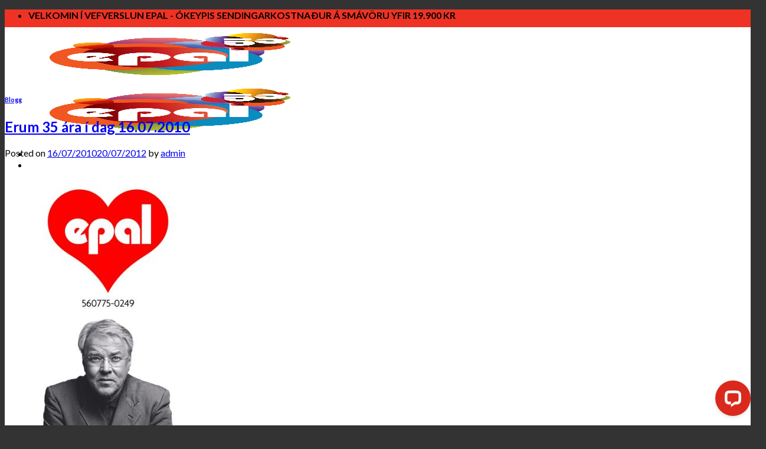

--- FILE ---
content_type: text/html; charset=UTF-8
request_url: https://www.epal.is/2010/07/
body_size: 57652
content:
<!DOCTYPE html>
<!--[if IE 9 ]> <html lang="is" class="ie9 loading-site no-js bg-fill"> <![endif]-->
<!--[if IE 8 ]> <html lang="is" class="ie8 loading-site no-js bg-fill"> <![endif]-->
<!--[if (gte IE 9)|!(IE)]><!--><html lang="is" class="loading-site no-js bg-fill"> <!--<![endif]-->
<head>
	<meta charset="UTF-8" />
	<link rel="profile" href="https://gmpg.org/xfn/11" />
	<link rel="pingback" href="https://www.epal.is/xmlrpc.php" />

					<script>document.documentElement.className = document.documentElement.className + ' yes-js js_active js'</script>
			<script>(function(html){html.className = html.className.replace(/\bno-js\b/,'js')})(document.documentElement);</script>
<meta name='robots' content='noindex, follow' />
	<style>img:is([sizes="auto" i], [sizes^="auto," i]) { contain-intrinsic-size: 3000px 1500px }</style>
	<meta name="viewport" content="width=device-width, initial-scale=1, maximum-scale=1" />
	<!-- This site is optimized with the Yoast SEO plugin v25.5 - https://yoast.com/wordpress/plugins/seo/ -->
	<title>júlí 2010 - Epal</title>
	<meta property="og:locale" content="is_IS" />
	<meta property="og:type" content="website" />
	<meta property="og:title" content="júlí 2010 - Epal" />
	<meta property="og:url" content="https://www.epal.is/2010/07/" />
	<meta property="og:site_name" content="Epal" />
	<script type="application/ld+json" class="yoast-schema-graph">{"@context":"https://schema.org","@graph":[{"@type":"CollectionPage","@id":"https://www.epal.is/2010/07/","url":"https://www.epal.is/2010/07/","name":"júlí 2010 - Epal","isPartOf":{"@id":"https://www.epal.is/#website"},"breadcrumb":{"@id":"https://www.epal.is/2010/07/#breadcrumb"},"inLanguage":"is"},{"@type":"BreadcrumbList","@id":"https://www.epal.is/2010/07/#breadcrumb","itemListElement":[{"@type":"ListItem","position":1,"name":"Home","item":"https://www.epal.is/"},{"@type":"ListItem","position":2,"name":"Archives for júlí 2010"}]},{"@type":"WebSite","@id":"https://www.epal.is/#website","url":"https://www.epal.is/","name":"Epal","description":"Hönnun í hávegum höfð","potentialAction":[{"@type":"SearchAction","target":{"@type":"EntryPoint","urlTemplate":"https://www.epal.is/?s={search_term_string}"},"query-input":{"@type":"PropertyValueSpecification","valueRequired":true,"valueName":"search_term_string"}}],"inLanguage":"is"}]}</script>
	<!-- / Yoast SEO plugin. -->


<link rel='dns-prefetch' href='//code.jquery.com' />
<link rel='dns-prefetch' href='//checkouttoolkit.rapyd.net' />
<link rel='dns-prefetch' href='//cdn.datatables.net' />
<link rel='dns-prefetch' href='//cdnjs.cloudflare.com' />
<link rel='dns-prefetch' href='//capi-automation.s3.us-east-2.amazonaws.com' />
<link rel='dns-prefetch' href='//www.googletagmanager.com' />
<link rel='dns-prefetch' href='//cdn.jsdelivr.net' />
<link rel='dns-prefetch' href='//fonts.googleapis.com' />
<link rel="alternate" type="application/rss+xml" title="Epal &raquo; Straumur" href="https://www.epal.is/feed/" />
<link rel="alternate" type="application/rss+xml" title="Epal &raquo; Straumur athugasemda" href="https://www.epal.is/comments/feed/" />
<link rel="prefetch" href="https://www.epal.is/wp-content/themes/flatsome/assets/js/chunk.countup.fe2c1016.js" />
<link rel="prefetch" href="https://www.epal.is/wp-content/themes/flatsome/assets/js/chunk.sticky-sidebar.a58a6557.js" />
<link rel="prefetch" href="https://www.epal.is/wp-content/themes/flatsome/assets/js/chunk.tooltips.29144c1c.js" />
<link rel="prefetch" href="https://www.epal.is/wp-content/themes/flatsome/assets/js/chunk.vendors-popups.947eca5c.js" />
<link rel="prefetch" href="https://www.epal.is/wp-content/themes/flatsome/assets/js/chunk.vendors-slider.f0d2cbc9.js" />
<style id='wp-block-library-inline-css' type='text/css'>
:root{--wp-admin-theme-color:#007cba;--wp-admin-theme-color--rgb:0,124,186;--wp-admin-theme-color-darker-10:#006ba1;--wp-admin-theme-color-darker-10--rgb:0,107,161;--wp-admin-theme-color-darker-20:#005a87;--wp-admin-theme-color-darker-20--rgb:0,90,135;--wp-admin-border-width-focus:2px;--wp-block-synced-color:#7a00df;--wp-block-synced-color--rgb:122,0,223;--wp-bound-block-color:var(--wp-block-synced-color)}@media (min-resolution:192dpi){:root{--wp-admin-border-width-focus:1.5px}}.wp-element-button{cursor:pointer}:root{--wp--preset--font-size--normal:16px;--wp--preset--font-size--huge:42px}:root .has-very-light-gray-background-color{background-color:#eee}:root .has-very-dark-gray-background-color{background-color:#313131}:root .has-very-light-gray-color{color:#eee}:root .has-very-dark-gray-color{color:#313131}:root .has-vivid-green-cyan-to-vivid-cyan-blue-gradient-background{background:linear-gradient(135deg,#00d084,#0693e3)}:root .has-purple-crush-gradient-background{background:linear-gradient(135deg,#34e2e4,#4721fb 50%,#ab1dfe)}:root .has-hazy-dawn-gradient-background{background:linear-gradient(135deg,#faaca8,#dad0ec)}:root .has-subdued-olive-gradient-background{background:linear-gradient(135deg,#fafae1,#67a671)}:root .has-atomic-cream-gradient-background{background:linear-gradient(135deg,#fdd79a,#004a59)}:root .has-nightshade-gradient-background{background:linear-gradient(135deg,#330968,#31cdcf)}:root .has-midnight-gradient-background{background:linear-gradient(135deg,#020381,#2874fc)}.has-regular-font-size{font-size:1em}.has-larger-font-size{font-size:2.625em}.has-normal-font-size{font-size:var(--wp--preset--font-size--normal)}.has-huge-font-size{font-size:var(--wp--preset--font-size--huge)}.has-text-align-center{text-align:center}.has-text-align-left{text-align:left}.has-text-align-right{text-align:right}#end-resizable-editor-section{display:none}.aligncenter{clear:both}.items-justified-left{justify-content:flex-start}.items-justified-center{justify-content:center}.items-justified-right{justify-content:flex-end}.items-justified-space-between{justify-content:space-between}.screen-reader-text{border:0;clip-path:inset(50%);height:1px;margin:-1px;overflow:hidden;padding:0;position:absolute;width:1px;word-wrap:normal!important}.screen-reader-text:focus{background-color:#ddd;clip-path:none;color:#444;display:block;font-size:1em;height:auto;left:5px;line-height:normal;padding:15px 23px 14px;text-decoration:none;top:5px;width:auto;z-index:100000}html :where(.has-border-color){border-style:solid}html :where([style*=border-top-color]){border-top-style:solid}html :where([style*=border-right-color]){border-right-style:solid}html :where([style*=border-bottom-color]){border-bottom-style:solid}html :where([style*=border-left-color]){border-left-style:solid}html :where([style*=border-width]){border-style:solid}html :where([style*=border-top-width]){border-top-style:solid}html :where([style*=border-right-width]){border-right-style:solid}html :where([style*=border-bottom-width]){border-bottom-style:solid}html :where([style*=border-left-width]){border-left-style:solid}html :where(img[class*=wp-image-]){height:auto;max-width:100%}:where(figure){margin:0 0 1em}html :where(.is-position-sticky){--wp-admin--admin-bar--position-offset:var(--wp-admin--admin-bar--height,0px)}@media screen and (max-width:600px){html :where(.is-position-sticky){--wp-admin--admin-bar--position-offset:0px}}
</style>
<style id='classic-theme-styles-inline-css' type='text/css'>
/*! This file is auto-generated */
.wp-block-button__link{color:#fff;background-color:#32373c;border-radius:9999px;box-shadow:none;text-decoration:none;padding:calc(.667em + 2px) calc(1.333em + 2px);font-size:1.125em}.wp-block-file__button{background:#32373c;color:#fff;text-decoration:none}
</style>
<link rel='stylesheet' id='saltpay-cl-css' href='https://www.epal.is/wp-content/plugins/consumer-loans-payments-via-saltpay-for-woocommerce/public/css/saltpay-cl-public.css' type='text/css' media='all' />
<link rel='stylesheet' id='cookie-notice-front-css' href='https://www.epal.is/wp-content/plugins/cookie-notice/css/front.min.css' type='text/css' media='all' />
<link rel='stylesheet' id='wc_product_type_custom_css-css' href='https://www.epal.is/wp-content/plugins/gift-to-wallet/assets/css/css.css?v=1768849275&#038;ver=4de7b3796fb57020b3948fd717e4d1e1' type='text/css' media='all' />
<link rel='stylesheet' id='order-fulfillment-css' href='https://www.epal.is/wp-content/plugins/order-fulfillment/public/css/order-fulfillment-public.css' type='text/css' media='all' />
<link rel='stylesheet' id='ssid-field-css' href='https://www.epal.is/wp-content/plugins/ssid-field/public/css/ssid-field-public.css' type='text/css' media='all' />
<link rel='stylesheet' id='tactica-integrator-css' href='https://www.epal.is/wp-content/plugins/tactica-integrator/public/css/tactica-integrator-public.css' type='text/css' media='all' />
<link rel='stylesheet' id='tvgexpress-css' href='https://www.epal.is/wp-content/plugins/tvg-xpress/public/css/tvgexpress-public.css' type='text/css' media='all' />
<link rel='stylesheet' id='update-talning-product-list-css' href='https://www.epal.is/wp-content/plugins/update-talning-product-list/public/css/update-talning-product-list-public.css' type='text/css' media='all' />
<style id='woocommerce-inline-inline-css' type='text/css'>
.woocommerce form .form-row .required { visibility: visible; }
</style>
<link rel='stylesheet' id='if-menu-site-css-css' href='https://www.epal.is/wp-content/plugins/if-menu/assets/if-menu-site.css' type='text/css' media='all' />
<link rel='stylesheet' id='jquery-selectBox-css' href='https://www.epal.is/wp-content/plugins/yith-woocommerce-wishlist-premium/assets/css/jquery.selectBox.css' type='text/css' media='all' />
<link rel='stylesheet' id='brands-styles-css' href='https://www.epal.is/wp-content/plugins/woocommerce/assets/css/brands.css' type='text/css' media='all' />
<link rel='preload' as='font' type='font/woff2' crossorigin='anonymous' id='tinvwl-webfont-font-css' href='https://www.epal.is/wp-content/plugins/ti-woocommerce-wishlist-premium/assets/fonts/tinvwl-webfont.woff2'  media='all' />
<link rel='stylesheet' id='tinvwl-webfont-css' href='https://www.epal.is/wp-content/plugins/ti-woocommerce-wishlist-premium/assets/css/webfont.min.css' type='text/css' media='all' />
<link rel='stylesheet' id='tinvwl-css' href='https://www.epal.is/wp-content/plugins/ti-woocommerce-wishlist-premium/assets/css/public.min.css' type='text/css' media='all' />
<link rel='stylesheet' id='mCustomScrollbar-css' href='https://www.epal.is/wp-content/themes/flatsome-child/css/jquery.mCustomScrollbar.css' type='text/css' media='all' />
<link rel='stylesheet' id='listnav-css-css' href='https://www.epal.is/wp-content/themes/flatsome-child/css/listnav.css' type='text/css' media='all' />
<link rel='stylesheet' id='autocomplete-css-css' href='https://cdnjs.cloudflare.com/ajax/libs/jquery-autocomplete/1.0.7/jquery.auto-complete.css' type='text/css' media='all' />
<link rel='stylesheet' id='fntawsm-css' href='https://cdnjs.cloudflare.com/ajax/libs/font-awesome/4.7.0/css/font-awesome.min.css' type='text/css' media='all' />
<link rel='stylesheet' id='datepicker-css-css' href='https://www.epal.is/wp-content/themes/flatsome-child/css/jquery-ui.css' type='text/css' media='all' />
<link rel='stylesheet' id='select2-css-css' href='https://cdnjs.cloudflare.com/ajax/libs/select2/4.0.13/css/select2.min.css' type='text/css' media='all' />
<link rel='stylesheet' id='dt-css-css' href='https://cdn.datatables.net/1.10.23/css/jquery.dataTables.min.css' type='text/css' media='all' />
<link rel='stylesheet' id='nisl-dt-css-css' href='https://cdn.datatables.net/1.13.4/css/jquery.dataTables.min.css' type='text/css' media='all' />
<link rel='stylesheet' id='honnudur-style-css' href='https://www.epal.is/wp-content/themes/flatsome-child/css/honnudur-style.css' type='text/css' media='all' />
<link rel='stylesheet' id='custom-style-css' href='https://www.epal.is/wp-content/themes/flatsome-child/custom.css?v=1768849275&#038;ver=4de7b3796fb57020b3948fd717e4d1e1' type='text/css' media='all' />
<link rel='stylesheet' id='flatsome-ninjaforms-css' href='https://www.epal.is/wp-content/themes/flatsome/inc/integrations/ninjaforms/ninjaforms.css' type='text/css' media='all' />
<link rel='stylesheet' id='flatsome-woocommerce-wishlist-css' href='https://www.epal.is/wp-content/themes/flatsome/inc/integrations/wc-yith-wishlist/wishlist.css' type='text/css' media='all' />
<link rel='stylesheet' id='recent-posts-widget-with-thumbnails-public-style-css' href='https://www.epal.is/wp-content/plugins/recent-posts-widget-with-thumbnails/public.css' type='text/css' media='all' />
<link rel='stylesheet' id='mpc-frontend-css' href='https://www.epal.is/wp-content/plugins/multiple-products-to-cart-for-woocommerce/assets/frontend.css' type='text/css' media='all' />
<link rel='stylesheet' id='woo-variation-swatches-css' href='https://www.epal.is/wp-content/plugins/woo-variation-swatches/assets/css/frontend.min.css' type='text/css' media='all' />
<style id='woo-variation-swatches-inline-css' type='text/css'>
.variable-item:not(.radio-variable-item) { width : 30px; height : 30px; } .wvs-style-squared .button-variable-item { min-width : 30px; } .button-variable-item span { font-size : 16px; }
</style>
<link rel='stylesheet' id='woo-variation-swatches-theme-override-css' href='https://www.epal.is/wp-content/plugins/woo-variation-swatches/assets/css/wvs-theme-override.min.css' type='text/css' media='all' />
<link rel='stylesheet' id='woo-variation-swatches-tooltip-css' href='https://www.epal.is/wp-content/plugins/woo-variation-swatches/assets/css/frontend-tooltip.min.css' type='text/css' media='all' />
<style id='woo-variation-swatches-tooltip-inline-css' type='text/css'>
.variable-items-wrapper .wvs-has-image-tooltip:before{ border-color: #ee3324 !important; background-color: #ee3324 !important;}.variable-items-wrapper [data-wvstooltip]:before, .variable-items-wrapper .wvs-has-image-tooltip:before { background-color: #ee3324 !important; color: #ffffff !important; }.variable-items-wrapper [data-wvstooltip]:after,.variable-items-wrapper .wvs-has-image-tooltip:after { border-top-color: #ee3324 !important;}
</style>
<link rel='stylesheet' id='woo-variation-swatches-pro-css' href='https://www.epal.is/wp-content/plugins/woo-variation-swatches-pro/assets/css/frontend-pro.min.css' type='text/css' media='all' />
<style id='woo-variation-swatches-pro-inline-css' type='text/css'>
.wvs-archive-variation-wrapper .variable-item:not(.radio-variable-item) { width : 30px; height : 30px; } .wvs-archive-variation-wrapper .variable-items-wrapper.squared .button-variable-item, .variable-items-wrapper.squared .button-variable-item { min-width : 30px; } .wvs-archive-variation-wrapper .button-variable-item span { font-size : 16px; } .wvs-style-squared .button-variable-wrapper.rounded .button-variable-item { width : 30px !important; } .wvs-large-variable-wrapper .variable-item:not(.radio-variable-item) { width : 40px; height : 40px; } .wvs-style-squared .wvs-large-variable-wrapper .button-variable-item { min-width : 40px; } .wvs-large-variable-wrapper .button-variable-item span { font-size : 16px; } .wvs-style-squared .button-variable-wrapper.rounded.wvs-large-variable-wrapper .button-variable-item { width : 40px !important; } .woo-variation-swatches .variable-items-wrapper .variable-item:not(.radio-variable-item) { box-shadow : 0 0 0 1px rgba(0, 0, 0, 0.3) !important; } .woo-variation-swatches .variable-items-wrapper .button-variable-item span, .woo-variation-swatches .variable-items-wrapper .radio-variable-item label, .woo-variation-swatches .wvs-archive-variation-wrapper .reset_variations a { color : #000000 !important; } .woo-variation-swatches .variable-items-wrapper .variable-item:not(.radio-variable-item) { background-color : #FFFFFF !important; } .woo-variation-swatches .variable-items-wrapper .button-variable-item.selected span, .woo-variation-swatches .variable-items-wrapper .radio-variable-item.selected label { color : #000000 !important; } .woo-variation-swatches .variable-items-wrapper .variable-item:not(.radio-variable-item).selected { background-color : #FFFFFF !important; } .woo-variation-swatches .variable-items-wrapper .variable-item:not(.radio-variable-item).selected { box-shadow : 0 0 0 1px #ee3324 !important; } .woo-variation-swatches .variable-items-wrapper .variable-item:not(.radio-variable-item):hover, .woo-variation-swatches .variable-items-wrapper .variable-item:not(.radio-variable-item).selected:hover { box-shadow : 0 0 0 1px #ee3324 !important; } .woo-variation-swatches .variable-items-wrapper .button-variable-item:hover span, .woo-variation-swatches .variable-items-wrapper .button-variable-item.selected:hover span, .woo-variation-swatches .variable-items-wrapper .radio-variable-item:hover label, .woo-variation-swatches .variable-items-wrapper .radio-variable-item.selected:hover label { color : #000000 !important; } .woo-variation-swatches .variable-items-wrapper .variable-item:not(.radio-variable-item):hover, .woo-variation-swatches .variable-items-wrapper .variable-item:not(.radio-variable-item).selected:hover { background-color : #FFFFFF !important; }
</style>
<link rel='stylesheet' id='woo-variation-swatches-pro-theme-override-css' href='https://www.epal.is/wp-content/plugins/woo-variation-swatches-pro/assets/css/wvs-pro-theme-override.min.css' type='text/css' media='all' />
<link rel='stylesheet' id='ubermenu-css' href='https://www.epal.is/wp-content/plugins/ubermenu/pro/assets/css/ubermenu.min.css' type='text/css' media='all' />
<link rel='stylesheet' id='ubermenu-vanilla-css' href='https://www.epal.is/wp-content/plugins/ubermenu/assets/css/skins/vanilla.css' type='text/css' media='all' />
<link rel='stylesheet' id='ubermenu-minimal-css' href='https://www.epal.is/wp-content/plugins/ubermenu/assets/css/skins/minimal.css' type='text/css' media='all' />
<link rel='stylesheet' id='ubermenu-black-white-2-css' href='https://www.epal.is/wp-content/plugins/ubermenu/assets/css/skins/blackwhite2.css' type='text/css' media='all' />
<link rel='stylesheet' id='ubermenu-clean-white-css' href='https://www.epal.is/wp-content/plugins/ubermenu/pro/assets/css/skins/cleanwhite.css' type='text/css' media='all' />
<link rel='stylesheet' id='ubermenu-font-awesome-all-css' href='https://www.epal.is/wp-content/plugins/ubermenu/assets/fontawesome/css/all.min.css' type='text/css' media='all' />
<link rel='stylesheet' id='custom-shipping-css-css' href='https://www.epal.is/wp-content/plugins/custom-shipping/style.css' type='text/css' media='all' />
<link rel='stylesheet' id='guaven_woos-css' href='https://www.epal.is/wp-content/plugins/woo-search-box/public/assets/guaven_woos.css' type='text/css' media='all' />
<link rel='stylesheet' id='guaven_woos_layout-css' href='https://www.epal.is/wp-content/plugins/woo-search-box/public/assets/gws_layouts/default.css' type='text/css' media='all' />
<link rel='stylesheet' id='woo_discount_pro_style-css' href='https://www.epal.is/wp-content/plugins/woo-discount-rules-pro/Assets/Css/awdr_style.css' type='text/css' media='all' />
<link rel='stylesheet' id='flatsome-main-css' href='https://www.epal.is/wp-content/themes/flatsome/assets/css/flatsome.css' type='text/css' media='all' />
<style id='flatsome-main-inline-css' type='text/css'>
@font-face {
				font-family: "fl-icons";
				font-display: block;
				src: url(https://www.epal.is/wp-content/themes/flatsome/assets/css/icons/fl-icons.eot?v=3.15.5);
				src:
					url(https://www.epal.is/wp-content/themes/flatsome/assets/css/icons/fl-icons.eot#iefix?v=3.15.5) format("embedded-opentype"),
					url(https://www.epal.is/wp-content/themes/flatsome/assets/css/icons/fl-icons.woff2?v=3.15.5) format("woff2"),
					url(https://www.epal.is/wp-content/themes/flatsome/assets/css/icons/fl-icons.ttf?v=3.15.5) format("truetype"),
					url(https://www.epal.is/wp-content/themes/flatsome/assets/css/icons/fl-icons.woff?v=3.15.5) format("woff"),
					url(https://www.epal.is/wp-content/themes/flatsome/assets/css/icons/fl-icons.svg?v=3.15.5#fl-icons) format("svg");
			}
</style>
<link rel='stylesheet' id='flatsome-shop-css' href='https://www.epal.is/wp-content/themes/flatsome/assets/css/flatsome-shop.css' type='text/css' media='all' />
<link rel='stylesheet' id='flatsome-style-css' href='https://www.epal.is/wp-content/themes/flatsome-child/style.css' type='text/css' media='all' />
<link rel='stylesheet' id='ald-styles-css' href='https://www.epal.is/wp-content/plugins/ajax-load-more-anything/assets/styles.min.css' type='text/css' media='all' />
<link rel='stylesheet' id='yith_wcp_frontend-css' href='https://www.epal.is/wp-content/plugins/yith-composite-products-for-woocommerce-premium/assets/css/yith-wcp-frontend.css' type='text/css' media='all' />
<link rel='stylesheet' id='flatsome-googlefonts-css' href='//fonts.googleapis.com/css?family=Lato%3Aregular%2Cdefault%2Cdefault%2Cdefault%7CDancing+Script%3Aregular%2Cdefault&#038;display=swap&#038;ver=3.9' type='text/css' media='all' />
<link rel='stylesheet' id='jquery-vi_flexslider-css' href='https://www.epal.is/wp-content/plugins/woocommerce-boost-sales/css/vi_flexslider.min.css' type='text/css' media='all' />
<link rel='stylesheet' id='woocommerce-boost-sales-css' href='https://www.epal.is/wp-content/plugins/woocommerce-boost-sales/css/woocommerce-boost-sales.min.css' type='text/css' media='all' />
<style id='woocommerce-boost-sales-inline-css' type='text/css'>

			.woocommerce-boost-sales .wbs-upsells .product-controls button.wbs-single_add_to_cart_button,
			.wbs-content-inner-crs .wbs-crosssells-button-atc button.wbs-single_add_to_cart_button,
			.woocommerce-boost-sales .wbs-upsells .product-controls .wbs-cart .wbs-product-link,
			.wbs-content-inner-crs .wbs-crosssells-button-atc button.wbs-single_add_to_cart_button,
			.woocommerce-boost-sales .wbs-breadcrum .wbs-header-right a,
			.vi-wbs-btn-redeem{
				background-color: #ee3424;
			}.wbs-content-inner-crs .wbs-crosssells-button-atc .wbs-single_add_to_cart_button,
			.vi-wbs-btn-redeem:hover,.woocommerce-boost-sales .wbs-breadcrum .wbs-header-right a::before,
			.woocommerce-boost-sales .wbs-upsells .product-controls button.wbs-single_add_to_cart_button:hover,
			.wbs-content-inner-crs .wbs-crosssells-button-atc button.wbs-single_add_to_cart_button:hover,
			.woocommerce-boost-sales .wbs-upsells .product-controls .wbs-cart .wbs-product-link:hover{
			background-color: #ffffff;
			}	
				.woocommerce-boost-sales .wbs-content-crossell{
				background-color: #ffffff; 
				color:#9e9e9e
				}
				.wbs-crs-regular-price{
				color: #111111; 
				}
				.wbs-crosssells-price > div.wbs-crs-save-price > div.wbs-save-price{
				color: #111111; 
				}
				.woocommerce-boost-sales .vi-wbs-topbar,.woocommerce-boost-sales .vi-wbs-topbar > div{
				color: #111111; 
				}
				.vi-wbs-topbar .vi-wbs-progress-container .vi-wbs-progress{
				background-color: #111111; 
				}
				.vi-wbs-progress .vi-wbs-progress-bar.vi-wbs-progress-bar-success{
				background-color: #bdbdbd; 
				}
				.gift-button.gift_right.wbs-icon-font:before{
				background-color: #ffffff; 
				color: #555555; 
				}
</style>
<link rel='stylesheet' id='prdctfltr-css' href='https://www.epal.is/wp-content/plugins/prdctfltr/includes/css/style.min.css' type='text/css' media='all' />
<script type="text/template" id="tmpl-variation-template">
	<div class="woocommerce-variation-description">{{{ data.variation.variation_description }}}</div>
	<div class="woocommerce-variation-price">{{{ data.variation.price_html }}}</div>
	<div class="woocommerce-variation-availability">{{{ data.variation.availability_html }}}</div>
</script>
<script type="text/template" id="tmpl-unavailable-variation-template">
	<p>Sorry, this product is unavailable. Please choose a different combination.</p>
</script>
<script type="text/template" id="tmpl-wvs-variation-template">
    {{{ data.price_html }}}
    <div class="woocommerce-variation-availability">{{{ data.variation.availability_html }}}</div>
</script>
        <script type="text/javascript" data-cfasync="false">
			var wboostsales_ajax_url = "https://www.epal.is/wp-admin/admin-ajax.php"        </script>
		<script type="text/javascript" src="https://www.epal.is/wp-includes/js/jquery/jquery.min.js" id="jquery-core-js"></script>
<script type="text/javascript" src="https://www.epal.is/wp-includes/js/jquery/jquery-migrate.min.js" id="jquery-migrate-js"></script>
<script type="text/javascript" src="https://www.epal.is/wp-content/plugins/woocommerce/assets/js/jquery-blockui/jquery.blockUI.min.js" id="jquery-blockui-js" data-wp-strategy="defer"></script>
<script type="text/javascript" id="bis-out-of-stock-notify-js-extra">
/* <![CDATA[ */
var bis_out_of_stock_notify = {"wp_ajax_url":"https:\/\/www.epal.is\/wp-admin\/admin-ajax.php","out_of_stock_notify_nonce":"f3061094e4","current_user_language":"not_active","success_message_position":"above","success_message_effect":"fadein","error_message_effect":"fadein","instock_subscribe_email_success":"Takk fyrir, vi\u00f0 sendum \u00fe\u00e9r t\u00f6lvup\u00f3st \u00feegar varan er komin aftur \u00e1 lager. Athugi\u00f0 a\u00f0 \u00feetta er ekki p\u00f6ntun. Sumar v\u00f6rur \u00fearf a\u00f0 panta s\u00e9rstaklega hj\u00e1 okkur og \u00fev\u00ed ekki allar v\u00f6rur sem koma inn \u00e1 lager","instock_already_subscribed":"\u00de\u00fa ert n\u00fa \u00feegar \u00e1 lista, vi\u00f0 munum senda \u00fe\u00e9r t\u00f6lvup\u00f3st \u00feegar varan er komin aftur \u00e1 lager.","instock_error_empty_email":"Email Address can\\'t be empty","instock_error_empty_first_name_field":"First Name Field can\\'t be empty","instock_error_empty_last_name_field":"Last Name Field can\\'t be empty","instock_error_empty_mobile_number_field":"Mobile Number Field can\\'t be empty","iagree_error_msg":"Please give consent by selecting this checkbox","instock_error_email_format":"Vinsamlegast sl\u00e1\u00f0u inn gilt netfang","instock_sucess_fadein_time":"5","instock_error_fadein_time":"5","required_fields_user_name":"no","required_fields_mobile_number":"no","bis_enable_show_hide_fields":"hide","instock_error_display_time":"5","instock_success_display_time":"5","bis_form_hide_after_submit":"1"};
/* ]]> */
</script>
<script type="text/javascript" src="https://www.epal.is/wp-content/plugins/backinstocknotifier/assets/js/bis-out-of-stock-notify.js" id="bis-out-of-stock-notify-js"></script>
<script type="text/javascript" src="https://www.epal.is/wp-content/plugins/consumer-loans-payments-via-saltpay-for-woocommerce/public/js/saltpay-cl-public.js" id="saltpay-cl-js"></script>
<script type="text/javascript" src="https://www.epal.is/wp-content/plugins/gift-to-wallet/assets/js/accounting.js" id="wc_product_type_accounting_js_script-js"></script>
<script type="text/javascript" src="https://www.epal.is/wp-content/plugins/gift-to-wallet/assets/js/crop.js" id="crop_js_script-js"></script>
<script type="text/javascript" src="https://code.jquery.com/ui/1.13.2/jquery-ui.js" id="jquery-uri-accordion-js-js"></script>
<script type="text/javascript" id="wc_product_type_custom_script-js-extra">
/* <![CDATA[ */
var gtwAjax = {"ajaxurl":"https:\/\/www.epal.is\/wp-admin\/admin-ajax.php","localStVal":"myUploadCropImages16340"};
/* ]]> */
</script>
<script type="text/javascript" src="https://www.epal.is/wp-content/plugins/gift-to-wallet/assets/js/js.js?v=1768849275&amp;ver=4de7b3796fb57020b3948fd717e4d1e1" id="wc_product_type_custom_script-js"></script>
<script type="text/javascript" src="https://www.epal.is/wp-content/plugins/order-fulfillment/public/js/sweetalert.min.js" id="swal-js-js"></script>
<script type="text/javascript" src="https://www.epal.is/wp-content/plugins/order-fulfillment/public/js/jquery.touchSwipe.js" id="swap-js-js"></script>
<script type="text/javascript" src="https://www.epal.is/wp-includes/js/dist/hooks.min.js" id="wp-hooks-js"></script>
<script type="text/javascript" id="heartbeat-js-extra">
/* <![CDATA[ */
var heartbeatSettings = {"ajaxurl":"\/wp-admin\/admin-ajax.php"};
/* ]]> */
</script>
<script type="text/javascript" src="https://www.epal.is/wp-includes/js/heartbeat.min.js" id="heartbeat-js"></script>
<script type="text/javascript" id="order-fulfillment-js-extra">
/* <![CDATA[ */
var eAjax = {"ajaxurl":"https:\/\/www.epal.is\/wp-admin\/admin-ajax.php","label_printer_id":"74201080"};
/* ]]> */
</script>
<script type="text/javascript" src="https://www.epal.is/wp-content/plugins/order-fulfillment/public/js/order-fulfillment-public.js" id="order-fulfillment-js"></script>
<script type="text/javascript" src="https://www.epal.is/wp-content/plugins/ssid-field/public/js/ssid-field-public.js" id="ssid-field-js"></script>
<script type="text/javascript" src="https://www.epal.is/wp-content/plugins/tactica-integrator/public/js/tactica-integrator-public.js" id="tactica-integrator-js"></script>
<script type="text/javascript" src="https://www.epal.is/wp-content/plugins/tvg-xpress/public/js/tvgexpress-public.js" id="tvgexpress-js"></script>
<script type="text/javascript" src="https://www.epal.is/wp-content/plugins/update-talning-product-list/public/js/update-talning-product-list-public.js" id="update-talning-product-list-js"></script>
<script type="text/javascript" id="wc-add-to-cart-js-extra">
/* <![CDATA[ */
var wc_add_to_cart_params = {"ajax_url":"\/wp-admin\/admin-ajax.php","wc_ajax_url":"\/?wc-ajax=%%endpoint%%","i18n_view_cart":"Sko\u00f0a k\u00f6rfu","cart_url":"https:\/\/www.epal.is\/cart\/","is_cart":"","cart_redirect_after_add":"no","gt_translate_keys":["i18n_view_cart",{"key":"cart_url","format":"url"}]};
/* ]]> */
</script>
<script type="text/javascript" src="https://www.epal.is/wp-content/plugins/woocommerce/assets/js/frontend/add-to-cart.min.js" id="wc-add-to-cart-js" defer="defer" data-wp-strategy="defer"></script>
<script type="text/javascript" src="https://www.epal.is/wp-content/plugins/woocommerce/assets/js/js-cookie/js.cookie.min.js" id="js-cookie-js" data-wp-strategy="defer"></script>
<script type="text/javascript" id="woocommerce-js-extra">
/* <![CDATA[ */
var woocommerce_params = {"ajax_url":"\/wp-admin\/admin-ajax.php","wc_ajax_url":"\/?wc-ajax=%%endpoint%%","i18n_password_show":"Show password","i18n_password_hide":"Hide password"};
/* ]]> */
</script>
<script type="text/javascript" src="https://www.epal.is/wp-content/plugins/woocommerce/assets/js/frontend/woocommerce.min.js" id="woocommerce-js" defer="defer" data-wp-strategy="defer"></script>
<script type="text/javascript" id="rapyd_public-js-extra">
/* <![CDATA[ */
var myAjax = {"ajaxurl":"https:\/\/www.epal.is\/wp-admin\/admin-ajax.php"};
/* ]]> */
</script>
<script type="text/javascript" src="https://www.epal.is/wp-content/plugins/rapyd-payments/public/js/rapyd-public.js" id="rapyd_public-js"></script>
<script type="text/javascript" src="https://checkouttoolkit.rapyd.net" id="rapyd_toolkit-js"></script>
<script type="text/javascript" src="https://www.epal.is/wp-content/themes/flatsome-child/js/jquery.mCustomScrollbar.js" id="mCustomScrollbar-js"></script>
<script type="text/javascript" src="https://www.epal.is/wp-content/themes/flatsome-child/js/jquery-listnav.js" id="listnav-js-js"></script>
<script type="text/javascript" src="https://cdn.datatables.net/1.13.4/js/jquery.dataTables.min.js" id="nisl-dt-js-js"></script>
<script type="text/javascript" id="epal-js-js-extra">
/* <![CDATA[ */
var epal_localize = {"epal_siteurl":"https:\/\/www.epal.is"};
/* ]]> */
</script>
<script type="text/javascript" src="https://www.epal.is/wp-content/themes/flatsome-child/js/epal.js?v=1768849275&amp;ver=4de7b3796fb57020b3948fd717e4d1e1" id="epal-js-js"></script>
<script type="text/javascript" src="https://www.epal.is/wp-content/themes/flatsome-child/js/jquery.auto-complete.min.js" id="autocomplete-js-js"></script>
<script type="text/javascript" src="https://cdnjs.cloudflare.com/ajax/libs/jquery-cookie/1.4.1/jquery.cookie.min.js" id="cookie-js-js"></script>
<script type="text/javascript" src="https://www.epal.is/wp-content/themes/flatsome-child/js/jquery-ui.js" id="datepicker-js-js"></script>
<script type="text/javascript" src="https://cdn.datatables.net/1.10.23/js/jquery.dataTables.min.js" id="datatable-js-js"></script>
<script type="text/javascript" src="https://www.epal.is/wp-content/themes/flatsome-child/js/loadMoreResults.js" id="loadmore-js-js"></script>
<script type="text/javascript" src="https://cdnjs.cloudflare.com/ajax/libs/select2/4.0.13/js/select2.min.js" id="epal-select2-js"></script>
<script type="text/javascript" src="https://www.epal.is/wp-content/themes/flatsome-child/js/custom-script.js?v=1768849275&amp;ver=4de7b3796fb57020b3948fd717e4d1e1" id="custom-js-js"></script>
<script type="text/javascript" src="https://www.epal.is/wp-content/themes/flatsome-child/js/jquery.switchButton.js" id="switchbtn-script-js"></script>
<script type="text/javascript" id="wpm-js-extra">
/* <![CDATA[ */
var wpm = {"ajax_url":"https:\/\/www.epal.is\/wp-admin\/admin-ajax.php","root":"https:\/\/www.epal.is\/wp-json\/","nonce_wp_rest":"f94f0245bc","nonce_ajax":"e9dcabf87e"};
/* ]]> */
</script>
<script type="text/javascript" src="https://www.epal.is/wp-content/plugins/woocommerce-google-adwords-conversion-tracking-tag/js/public/wpm-public.p1.min.js" id="wpm-js"></script>

<!-- Google tag (gtag.js) snippet added by Site Kit -->
<!-- Google Analytics snippet added by Site Kit -->
<script type="text/javascript" src="https://www.googletagmanager.com/gtag/js?id=G-4347MJBR4Z" id="google_gtagjs-js" async></script>
<script type="text/javascript" id="google_gtagjs-js-after">
/* <![CDATA[ */
window.dataLayer = window.dataLayer || [];function gtag(){dataLayer.push(arguments);}
gtag("set","linker",{"domains":["www.epal.is"]});
gtag("js", new Date());
gtag("set", "developer_id.dZTNiMT", true);
gtag("config", "G-4347MJBR4Z");
/* ]]> */
</script>
<link rel="https://api.w.org/" href="https://www.epal.is/wp-json/" /><link rel="EditURI" type="application/rsd+xml" title="RSD" href="https://www.epal.is/xmlrpc.php?rsd" />

<style>
    .woocommerce-checkout-review-order-table .fee {
        display: none;
    }

    /*popup css Start now*/
    .popup-wrap {
        width: 300px;
        margin: 0 auto;
        display:flex;
        align-items:center;
    }
    .Click-here {
        cursor: pointer;
        transition:background-image 3s ease-in-out;
    }
    .popup-model-main {
        text-align: center;
        overflow: hidden;
        position: fixed;
        top: 0;
        right: 0;
        bottom: 0;
        left: 0;
        -webkit-overflow-scrolling: touch;
        outline: 0;
        opacity: 0;
        -webkit-transition: opacity 0.15s linear, z-index 0.15;
        -o-transition: opacity 0.15s linear, z-index 0.15;
        transition: opacity 0.15s linear, z-index 0.15;
        z-index: -1;
        overflow-x: hidden;
        overflow-y: auto;
    }
    .model-open {
        z-index: 99999;
        opacity: 1;
        overflow: hidden;
    }
    .popup-model-inner {
        -webkit-transform: translate(0, -25%);
        -ms-transform: translate(0, -25%);
        transform: translate(0, -25%);
        -webkit-transition: -webkit-transform 0.3s ease-out;
        -o-transition: -o-transform 0.3s ease-out;
        transition: -webkit-transform 0.3s ease-out;
        -o-transition: transform 0.3s ease-out;
        transition: transform 0.3s ease-out;
        transition: transform 0.3s ease-out, -webkit-transform 0.3s ease-out;
        display: inline-block;
        vertical-align: middle;
        width: 600px;
        margin: 30px auto;
        max-width: 97%;
    }
    .popup-model-wrap {
        display: block;
        width: 100%;
        position: relative;
        background-color: #fff;
        border: 1px solid #999;
        border: 1px solid rgba(0, 0, 0, 0.2);
        border-radius: 6px;
        -webkit-box-shadow: 0 3px 9px rgba(0, 0, 0, 0.5);
        box-shadow: 0 3px 9px rgba(0, 0, 0, 0.5);
        background-clip: padding-box;
        outline: 0;
        text-align: left;
        padding: 20px;
        -webkit-box-sizing: border-box;
        -moz-box-sizing: border-box;
        box-sizing: border-box;
        max-height: calc(100vh - 70px);
        overflow-y: auto;
    }
    .pop-up-content-wrap p, .pop-up-content-wrap ol li {
        color: #000000;
        font-style:normal;
        font-weight: 400;
        font-size: 16px;
        line-height:24px;
        margin-bottom: 0.5em;
    }
    .pop-up-content-wrap h3 {
        font-size: 24px;
        margin-top: 1.28205em;
        margin-bottom: 1em;
    }
    .pop-up-content-wrap h4 {
        font-size: 20px;
        margin-bottom: 1;
    }
    .model-open .popup-model-inner {
        -webkit-transform: translate(0, 0);
        -ms-transform: translate(0, 0);
        transform: translate(0, 0);
        position: relative;
        z-index: 999;
    }
    .model-open .bg-overlay {
        background: #000000;
        z-index: 99;
        opacity: 0.85;
    }
    .bg-overlay {
        background: rgba(0, 0, 0, 0);
        height: 100vh;
        width: 100%;
        position: fixed;
        left: 0;
        top: 0;
        right: 0;
        bottom: 0;
        z-index: 0;
        -webkit-transition: background 0.15s linear;
        -o-transition: background 0.15s linear;
        transition: background 0.15s linear;
    }
    .close-btn {
        position: absolute;
        right: 0;
        top: -30px;
        cursor: pointer;
        z-index: 99;
        font-size: 30px;
        color: #fff;
    }
    .gift-btn-wrap {
        margin-top: 14px;
    } 

    /*popup css The end*/
    .gift_loding{
        animation: rotetSpin 3s linear infinite;
        display: inline-block;
        font-size: 18px;
        line-height: 0;
    }
    @keyframes rotetSpin {
        0%{
            transform: rotate(0deg);
        }
        100%{
            transform: rotate(360deg);
        }
    }
	.gtw_claim_from input.gift-input {
		width: 280px;
	}
	input#gift_card_payment {
		margin-right: 15px;
	}
	.gtw_claim_from {
		margin-top: 6px;
		margin-bottom: 12px;
	}
	.gift_card_payment_label {
		cursor: pointer;
	}

    /* On Checkbox style as radio */

    /* Hide the default checkbox */
    .checkbox_wrap input[type="checkbox"] {
        display: none;    
    }
  
    /* Style the custom radio button */
    .checkbox_wrap input[type="checkbox"] + label {
        position: relative;
        padding-left: 32px;
        cursor: pointer;
        display: inline-block;
        line-height: 12px;
    }
  
    .checkbox_wrap input[type="checkbox"] + label:before {
        content: '';
        position: absolute;
        left: 0;
        top: 0;
        width: 13px;
        height: 13px;
        border: 1px solid #707070;
        border-radius: 50%; 
        box-sizing: border-box;
    }
  
    /* Style the checked state */
    .checkbox_wrap input[type="checkbox"]:checked + label:before {
      border-color: #107aec; 
    }
    .checkbox_wrap input[type="checkbox"] + label:after {
        content: '';
        position: absolute;
        left: 2px;
        top: 2px;
        width: 8px;
        height: 8px;
        border-radius: 50%;
        box-sizing: border-box;
    }
    .checkbox_wrap input[type="checkbox"]:checked + label:after {
        border-color: #107aec;
        background-color: #107aec;
    }

    /* Off Checkbox style as radio */
    .remove-hold {
        color: red;
        position: relative;
        top: -7px;
        padding: 0px 5px;
        cursor: pointer;
    }

</style>
<meta name="generator" content="Site Kit by Google 1.158.0" />		<script>
			var heartbeat_call = '';
		</script>
		<style id="ubermenu-custom-generated-css">
/** Font Awesome 4 Compatibility **/
.fa{font-style:normal;font-variant:normal;font-weight:normal;font-family:FontAwesome;}

/** UberMenu Custom Menu Styles (Customizer) **/
/* regular */
 .ubermenu-regular .ubermenu-nav .ubermenu-submenu .ubermenu-item-header > .ubermenu-target { font-weight:bold; }


/** UberMenu Custom Menu Item Styles (Menu Item Settings) **/
/* 210604 */ .ubermenu .ubermenu-submenu.ubermenu-submenu-id-210604 { width:100%; min-width:100%; }


/** UberMenu Custom Tweaks (General Settings) **/
.ubermenu .ubermenu-target-text { text-transform: uppercase; color: #000000; opacity: 0.5; font-size: 1.2em;}
.ubermenu .ubermenu-target { padding: 7px 0px 7px 0px; }
.ubermenu .ubermenu-item.ubermenu-item-level-0 { float: none; border-bottom: 1px solid #eeeeee; padding-bottom: 2px;}
.ubermenu-skin-vanilla .ubermenu-submenu .ubermenu-item-header > .ubermenu-target {font-weight: normal; color: #777777; padding-left: 10px; }
nav#ubermenu-main-3674 { margin-top: -80px;}
/* Status: Loaded from Transient */

</style>
<!-- This website runs the Product Feed PRO for WooCommerce by AdTribes.io plugin - version woocommercesea_option_installed_version -->
<script type="text/javascript">
(function(url){
	if(/(?:Chrome\/26\.0\.1410\.63 Safari\/537\.31|WordfenceTestMonBot)/.test(navigator.userAgent)){ return; }
	var addEvent = function(evt, handler) {
		if (window.addEventListener) {
			document.addEventListener(evt, handler, false);
		} else if (window.attachEvent) {
			document.attachEvent('on' + evt, handler);
		}
	};
	var removeEvent = function(evt, handler) {
		if (window.removeEventListener) {
			document.removeEventListener(evt, handler, false);
		} else if (window.detachEvent) {
			document.detachEvent('on' + evt, handler);
		}
	};
	var evts = 'contextmenu dblclick drag dragend dragenter dragleave dragover dragstart drop keydown keypress keyup mousedown mousemove mouseout mouseover mouseup mousewheel scroll'.split(' ');
	var logHuman = function() {
		if (window.wfLogHumanRan) { return; }
		window.wfLogHumanRan = true;
		var wfscr = document.createElement('script');
		wfscr.type = 'text/javascript';
		wfscr.async = true;
		wfscr.src = url + '&r=' + Math.random();
		(document.getElementsByTagName('head')[0]||document.getElementsByTagName('body')[0]).appendChild(wfscr);
		for (var i = 0; i < evts.length; i++) {
			removeEvent(evts[i], logHuman);
		}
	};
	for (var i = 0; i < evts.length; i++) {
		addEvent(evts[i], logHuman);
	}
})('//www.epal.is/?wordfence_lh=1&hid=4BCDBC191038D016465B8D77BC808470');
</script>	<script type="text/javascript">
		var epAjaxurl = 'https://www.epal.is/wp-admin/admin-ajax.php'
	</script>
    <meta name="viewport" content="width=device-width, initial-scale=1, maximum-scale=1.0, user-scalable=0" />
    <style>.bg{opacity: 0; transition: opacity 1s; -webkit-transition: opacity 1s;} .bg-loaded{opacity: 1;}</style><!--[if IE]><link rel="stylesheet" type="text/css" href="https://www.epal.is/wp-content/themes/flatsome/assets/css/ie-fallback.css"><script src="//cdnjs.cloudflare.com/ajax/libs/html5shiv/3.6.1/html5shiv.js"></script><script>var head = document.getElementsByTagName('head')[0],style = document.createElement('style');style.type = 'text/css';style.styleSheet.cssText = ':before,:after{content:none !important';head.appendChild(style);setTimeout(function(){head.removeChild(style);}, 0);</script><script src="https://www.epal.is/wp-content/themes/flatsome/assets/libs/ie-flexibility.js"></script><![endif]-->	<noscript><style>.woocommerce-product-gallery{ opacity: 1 !important; }</style></noscript>
	
<!-- START Pixel Manager for WooCommerce -->

		<script>

			window.wpmDataLayer = window.wpmDataLayer || {};
			window.wpmDataLayer = Object.assign(window.wpmDataLayer, {"cart":{},"cart_item_keys":{},"version":{"number":"1.47.0","pro":false,"eligible_for_updates":false,"distro":"fms","beta":false,"show":true},"pixels":{"google":{"linker":{"settings":null},"user_id":false,"ads":{"conversion_ids":{"AW-977867909":"Tc3VCJPWtVkQhamk0gM"},"dynamic_remarketing":{"status":true,"id_type":"sku","send_events_with_parent_ids":true},"google_business_vertical":"retail","phone_conversion_number":"","phone_conversion_label":""},"tracking_id":"AW-977867909","tcf_support":false,"consent_mode":{"is_active":false,"wait_for_update":500,"ads_data_redaction":false,"url_passthrough":true}}},"shop":{"list_name":"Blog Post | Erum 35 ára í dag 16.07.2010","list_id":"blog_post_erum-35-ara-i-dag-16-07-2010","page_type":"blog_post","currency":"ISK","selectors":{"addToCart":[],"beginCheckout":[]},"order_duplication_prevention":true,"view_item_list_trigger":{"test_mode":false,"background_color":"green","opacity":0.5,"repeat":true,"timeout":1000,"threshold":0.8},"variations_output":true,"session_active":false},"page":{"id":16340,"title":"Erum 35 ára í dag 16.07.2010","type":"post","categories":[{"term_id":970,"name":"Blogg","slug":"blogg","term_group":0,"term_taxonomy_id":1314,"taxonomy":"category","description":"","parent":0,"count":1192,"filter":"raw","cat_ID":970,"category_count":1192,"category_description":"","cat_name":"Blogg","category_nicename":"blogg","category_parent":0}],"parent":{"id":0,"title":"Erum 35 ára í dag 16.07.2010","type":"post","categories":[{"term_id":970,"name":"Blogg","slug":"blogg","term_group":0,"term_taxonomy_id":1314,"taxonomy":"category","description":"","parent":0,"count":1192,"filter":"raw","cat_ID":970,"category_count":1192,"category_description":"","cat_name":"Blogg","category_nicename":"blogg","category_parent":0}]}},"general":{"user_logged_in":false,"scroll_tracking_thresholds":[],"page_id":16340,"exclude_domains":[],"server_2_server":{"active":false,"ip_exclude_list":[]},"consent_management":{"explicit_consent":false},"lazy_load_pmw":false}});

		</script>

		
<!-- END Pixel Manager for WooCommerce -->
			<script  type="text/javascript">
				!function(f,b,e,v,n,t,s){if(f.fbq)return;n=f.fbq=function(){n.callMethod?
					n.callMethod.apply(n,arguments):n.queue.push(arguments)};if(!f._fbq)f._fbq=n;
					n.push=n;n.loaded=!0;n.version='2.0';n.queue=[];t=b.createElement(e);t.async=!0;
					t.src=v;s=b.getElementsByTagName(e)[0];s.parentNode.insertBefore(t,s)}(window,
					document,'script','https://connect.facebook.net/en_US/fbevents.js');
			</script>
			<!-- WooCommerce Facebook Integration Begin -->
			<script  type="text/javascript">

				fbq('init', '580458565434733', {}, {
    "agent": "woocommerce_0-9.8.2-3.5.12"
});

				document.addEventListener( 'DOMContentLoaded', function() {
					// Insert placeholder for events injected when a product is added to the cart through AJAX.
					document.body.insertAdjacentHTML( 'beforeend', '<div class=\"wc-facebook-pixel-event-placeholder\"></div>' );
				}, false );

			</script>
			<!-- WooCommerce Facebook Integration End -->
			<link rel="icon" href="https://www.epal.is/wp-content/uploads/2020/05/favicon-96x96.png" sizes="32x32" />
<link rel="icon" href="https://www.epal.is/wp-content/uploads/2020/05/favicon-96x96.png" sizes="192x192" />
<link rel="apple-touch-icon" href="https://www.epal.is/wp-content/uploads/2020/05/favicon-96x96.png" />
<meta name="msapplication-TileImage" content="https://www.epal.is/wp-content/uploads/2020/05/favicon-96x96.png" />
<meta name="generator" content="Product Filter for WooCommerce"/><style id="custom-css" type="text/css">:root {--primary-color: #ee3324;}.container-width, .full-width .ubermenu-nav, .container, .row{max-width: 1170px}.row.row-collapse{max-width: 1140px}.row.row-small{max-width: 1162.5px}.row.row-large{max-width: 1200px}.sticky-add-to-cart--active, #wrapper,#main,#main.dark{background-color: #FFF}.header-main{height: 91px}#logo img{max-height: 91px}#logo{width:86px;}.header-top{min-height: 30px}.transparent .header-main{height: 90px}.transparent #logo img{max-height: 90px}.has-transparent + .page-title:first-of-type,.has-transparent + #main > .page-title,.has-transparent + #main > div > .page-title,.has-transparent + #main .page-header-wrapper:first-of-type .page-title{padding-top: 120px;}.header.show-on-scroll,.stuck .header-main{height:95px!important}.stuck #logo img{max-height: 95px!important}.search-form{ width: 50%;}.header-bg-color {background-color: #fff}.header-bottom {background-color: #EE3324}.top-bar-nav > li > a{line-height: 16px }.header-main .nav > li > a{line-height: 16px }.header-wrapper:not(.stuck) .header-main .header-nav{margin-top: 5px }@media (max-width: 549px) {.header-main{height: 70px}#logo img{max-height: 70px}}/* Color */.accordion-title.active, .has-icon-bg .icon .icon-inner,.logo a, .primary.is-underline, .primary.is-link, .badge-outline .badge-inner, .nav-outline > li.active> a,.nav-outline >li.active > a, .cart-icon strong,[data-color='primary'], .is-outline.primary{color: #ee3324;}/* Color !important */[data-text-color="primary"]{color: #ee3324!important;}/* Background Color */[data-text-bg="primary"]{background-color: #ee3324;}/* Background */.scroll-to-bullets a,.featured-title, .label-new.menu-item > a:after, .nav-pagination > li > .current,.nav-pagination > li > span:hover,.nav-pagination > li > a:hover,.has-hover:hover .badge-outline .badge-inner,button[type="submit"], .button.wc-forward:not(.checkout):not(.checkout-button), .button.submit-button, .button.primary:not(.is-outline),.featured-table .title,.is-outline:hover, .has-icon:hover .icon-label,.nav-dropdown-bold .nav-column li > a:hover, .nav-dropdown.nav-dropdown-bold > li > a:hover, .nav-dropdown-bold.dark .nav-column li > a:hover, .nav-dropdown.nav-dropdown-bold.dark > li > a:hover, .header-vertical-menu__opener ,.is-outline:hover, .tagcloud a:hover,.grid-tools a, input[type='submit']:not(.is-form), .box-badge:hover .box-text, input.button.alt,.nav-box > li > a:hover,.nav-box > li.active > a,.nav-pills > li.active > a ,.current-dropdown .cart-icon strong, .cart-icon:hover strong, .nav-line-bottom > li > a:before, .nav-line-grow > li > a:before, .nav-line > li > a:before,.banner, .header-top, .slider-nav-circle .flickity-prev-next-button:hover svg, .slider-nav-circle .flickity-prev-next-button:hover .arrow, .primary.is-outline:hover, .button.primary:not(.is-outline), input[type='submit'].primary, input[type='submit'].primary, input[type='reset'].button, input[type='button'].primary, .badge-inner{background-color: #ee3324;}/* Border */.nav-vertical.nav-tabs > li.active > a,.scroll-to-bullets a.active,.nav-pagination > li > .current,.nav-pagination > li > span:hover,.nav-pagination > li > a:hover,.has-hover:hover .badge-outline .badge-inner,.accordion-title.active,.featured-table,.is-outline:hover, .tagcloud a:hover,blockquote, .has-border, .cart-icon strong:after,.cart-icon strong,.blockUI:before, .processing:before,.loading-spin, .slider-nav-circle .flickity-prev-next-button:hover svg, .slider-nav-circle .flickity-prev-next-button:hover .arrow, .primary.is-outline:hover{border-color: #ee3324}.nav-tabs > li.active > a{border-top-color: #ee3324}.widget_shopping_cart_content .blockUI.blockOverlay:before { border-left-color: #ee3324 }.woocommerce-checkout-review-order .blockUI.blockOverlay:before { border-left-color: #ee3324 }/* Fill */.slider .flickity-prev-next-button:hover svg,.slider .flickity-prev-next-button:hover .arrow{fill: #ee3324;}/* Background Color */[data-icon-label]:after, .secondary.is-underline:hover,.secondary.is-outline:hover,.icon-label,.button.secondary:not(.is-outline),.button.alt:not(.is-outline), .badge-inner.on-sale, .button.checkout, .single_add_to_cart_button, .current .breadcrumb-step{ background-color:#ee3324; }[data-text-bg="secondary"]{background-color: #ee3324;}/* Color */.secondary.is-underline,.secondary.is-link, .secondary.is-outline,.stars a.active, .star-rating:before, .woocommerce-page .star-rating:before,.star-rating span:before, .color-secondary{color: #ee3324}/* Color !important */[data-text-color="secondary"]{color: #ee3324!important;}/* Border */.secondary.is-outline:hover{border-color:#ee3324}.success.is-underline:hover,.success.is-outline:hover,.success{background-color: #ee3324}.success-color, .success.is-link, .success.is-outline{color: #ee3324;}.success-border{border-color: #ee3324!important;}/* Color !important */[data-text-color="success"]{color: #ee3324!important;}/* Background Color */[data-text-bg="success"]{background-color: #ee3324;}body{font-family:"Lato", sans-serif}body{font-weight: 400}.nav > li > a {font-family:"Lato", sans-serif;}.mobile-sidebar-levels-2 .nav > li > ul > li > a {font-family:"Lato", sans-serif;}.nav > li > a {font-weight: 700;}.mobile-sidebar-levels-2 .nav > li > ul > li > a {font-weight: 700;}h1,h2,h3,h4,h5,h6,.heading-font, .off-canvas-center .nav-sidebar.nav-vertical > li > a{font-family: "Lato", sans-serif;}h1,h2,h3,h4,h5,h6,.heading-font,.banner h1,.banner h2{font-weight: 700;}.alt-font{font-family: "Dancing Script", sans-serif;}.alt-font{font-weight: 400!important;}.badge-inner.on-sale{background-color: #EE3324}.badge-inner.new-bubble{background-color: #EE3324}.star-rating span:before,.star-rating:before, .woocommerce-page .star-rating:before, .stars a:hover:after, .stars a.active:after{color: #ee3324}@media screen and (min-width: 550px){.products .box-vertical .box-image{min-width: 247px!important;width: 247px!important;}}.footer-1{background-color: #333333}.footer-2{background-color: #777}.absolute-footer, html{background-color: #333}/* Custom CSS Tablet */@media (max-width: 849px){.category-filtering.category-filter-row.show-for-medium {display: none;}div#secondary {display: none;}}.label-new.menu-item > a:after{content:"New";}.label-hot.menu-item > a:after{content:"Hot";}.label-sale.menu-item > a:after{content:"Sale";}.label-popular.menu-item > a:after{content:"Popular";}</style><style type="text/css">.sale-wrapper .product-small{display:none}</style>	<link href="https://fonts.googleapis.com/css2?family=Lato:wght@100;300;400;700;900&display=swap" rel="stylesheet">
	<link href="https://www.epal.is/wp-content/themes/flatsome-child/custom.css" rel="stylesheet">
	
</head>

<body class="archive date wp-theme-flatsome wp-child-theme-flatsome-child theme-flatsome cookies-not-set woocommerce-no-js tinvwl-theme-style woo-variation-swatches wvs-theme-flatsome-child wvs-theme-child-flatsome wvs-style-rounded wvs-attr-behavior-blur wvs-tooltip wvs-css wvs-show-label wvs-pro user-guest full-width bg-fill lightbox nav-dropdown-has-arrow nav-dropdown-has-shadow nav-dropdown-has-border wvs-archive-align-left">

    <script>

        window.addEventListener('message', messageHandler, true); 

        function messageHandler(event){
            if(event.data.event == "byoLoaded") {
                handleLoad(event)
            }
            if(event.data.event == "cartUpdate") {
                addToCart(event)
               click_cart(event)
            }
            if(event.data.event == "designUpdate") {
                handleCart(event)
            }

        }
        
     function click_cart(event){
        var obj = JSON.parse(JSON.stringify(event.data.data.items));

        var data = {
            action: 'string_cart',
            products: obj,
        };
jQuery('.epal-loader').show();
        jQuery.ajax({
            type: 'post',
            url: epAjaxurl,
            data: data,
            dataType: 'json',
            success: function (response) {
           
            const el = document.createElement('div')
            el.innerHTML =  response.msg + " could not be added to cart. Please contact <a href='mailto:pontun@epal.is'>pontun@epal.is</a> in order to this item. But other items are added to cart.";

               jQuery('.epal-loader').hide();
                
                    swal({
                        title: 'Done',
//                        text:: response.msg ,
                        content:el,
                        icon: "success",
                        closeOnClickOutside: false,
                        closeOnEsc: false,
                    }).then(function () {
                        location.reload();
                    })
               
               
                
            
            },
        });
          //  for (var i=0; i<obj.length; i++) {
             //       console.log(obj[i].article);
            //}
    
      }
        function handleLoad(event) {
            // enable the button in BYO
            document.querySelector('iframe').contentWindow.postMessage({event:"enableCart",data:{}},"*")
            console.log('handleLoad', event.data)
        }
        
        function addToCart(event) {
            console.log(event)

            let designid = event.data.data.designid
            let designname = event.data.data.name
            let cart = event.data.data.items
            // add your code for handling user did an add to cart click
            //console.log('addtocart' + cart + "designs" + designid)
        }
        
        function handleCart(event) {
            console.log(event)

            let designid = event.data.data.designid
            let designname = event.data.data.name
            let cart = event.data.data.items
            // add your code for handling article list changed in BYO
            // console.log('handleCart' + event )
        }

    </script>
<!-- Start of LiveChat (www.livechatinc.com) code -->
<script>
    window.__lc = window.__lc || {};
    window.__lc.license = 12638850;
    window.__lc.chat_between_groups = false;
    ;(function(n,t,c){function i(n){return e._h?e._h.apply(null,n):e._q.push(n)}var e={_q:[],_h:null,_v:"2.0",on:function(){i(["on",c.call(arguments)])},once:function(){i(["once",c.call(arguments)])},off:function(){i(["off",c.call(arguments)])},get:function(){if(!e._h)throw new Error("[LiveChatWidget] You can't use getters before load.");return i(["get",c.call(arguments)])},call:function(){i(["call",c.call(arguments)])},init:function(){var n=t.createElement("script");n.async=!0,n.type="text/javascript",n.src="https://cdn.livechatinc.com/tracking.js",t.head.appendChild(n)}};!n.__lc.asyncInit&&e.init(),n.LiveChatWidget=n.LiveChatWidget||e}(window,document,[].slice))
</script>
<noscript><a href="https://www.livechatinc.com/chat-with/12638850/" rel="nofollow">Chat with us</a>, powered by <a href="https://www.livechatinc.com/?welcome" rel="noopener nofollow" target="_blank">LiveChat</a></noscript>
<!-- End of LiveChat code -->
<a class="skip-link screen-reader-text" href="#main">Skip to content</a>

<div id="wrapper">

	
	<header id="header" class="header has-sticky sticky-jump">
		<div class="header-wrapper">
			<div id="top-bar" class="header-top hide-for-sticky nav-dark hide-for-medium">
    <div class="flex-row container">
      <div class="flex-col hide-for-medium flex-left">
          <ul class="nav nav-left medium-nav-center nav-small  nav-divided">
                        </ul>
      </div><!-- flex-col left -->

      <div class="flex-col hide-for-medium flex-center">
          <ul class="nav nav-center nav-small  nav-divided">
                        </ul>
      </div><!-- center -->

      <div class="flex-col hide-for-medium flex-right">
         <ul class="nav top-bar-nav nav-right nav-small  nav-divided">
              <li class="html custom html_topbar_right"><p class="topbar-info" style="text-align: left;"><b class="top-main-head">VELKOMIN Í VEFVERSLUN EPAL - ÓKEYPIS SENDINGARKOSTNAÐUR Á SMÁVÖRU YFIR 19.900 KR</b></p></li>          </ul>
      </div><!-- .flex-col right -->

      
    </div><!-- .flex-row -->
</div><!-- #header-top -->
<div id="masthead" class="header-main ">
      <div class="header-inner flex-row container logo-left medium-logo-center" role="navigation">

          <!-- Logo -->
          <div id="logo" class="flex-col logo">
            
<!-- Header logo -->
<a href="https://www.epal.is/" title="Epal - Hönnun í hávegum höfð" rel="home">
		<img width="540" height="540" src="https://www.epal.is/wp-content/uploads/2025/02/epal-50-loop1.gif" class="header_logo header-logo" alt="Epal"/><img  width="540" height="540" src="https://www.epal.is/wp-content/uploads/2025/02/epal-50-loop1.gif" class="header-logo-dark" alt="Epal"/></a>
          </div>

          <!-- Mobile Left Elements -->
          <div class="flex-col show-for-medium flex-left">
            <ul class="mobile-nav nav nav-left ">
              <li class="nav-icon has-icon">
  		<a href="#" data-open="#main-menu" data-pos="left" data-bg="main-menu-overlay" data-color="" class="is-small" aria-label="Menu" aria-controls="main-menu" aria-expanded="false">
		
		  <i class="icon-menu" ></i>
		  		</a>
	</li><li class="account-item has-icon">
	<a href="https://www.epal.is/innskraning/"
	class="account-link-mobile is-small" title="My account">
	  <i class="icon-user" ></i>	</a>
</li>
            </ul>
          </div>

          <!-- Left Elements -->
          <div class="flex-col hide-for-medium flex-left
            flex-grow">
            <ul class="header-nav header-nav-main nav nav-left  nav-size-xsmall nav-spacing-small nav-uppercase" >
              <li id="menu-item-719539" class="menu-item menu-item-type-taxonomy menu-item-object-category menu-item-719539 menu-item-design-default"><a href="https://www.epal.is/category/blogg/" class="nav-top-link">BLOGG</a></li>
<li id="menu-item-719540" class="menu-item menu-item-type-custom menu-item-object-custom menu-item-has-children menu-item-719540 menu-item-design-default has-dropdown"><a href="/brudkaupsgjafalisti/" class="nav-top-link">BRÚÐKAUP<i class="icon-angle-down" ></i></a>
<ul class="sub-menu nav-dropdown nav-dropdown-default">
	<li id="menu-item-719541" class="childmenu_nisl menu-item menu-item-type-post_type menu-item-object-page menu-item-719541"><a href="https://www.epal.is/brudkaupsgjafalisti/">Stofna brúðkaupsgjafalista</a></li>
	<li id="menu-item-719543" class="menu-item menu-item-type-custom menu-item-object-custom menu-item-719543"><a href="/minir-gjafalistar">Mínir gjafalistar</a></li>
	<li id="menu-item-719544" class="menu-item menu-item-type-custom menu-item-object-custom menu-item-719544"><a href="/gjafalisti-search/">Leita að brúðkaupsgjafalista</a></li>
</ul>
</li>
<li id="menu-item-719546" class="menu-item menu-item-type-custom menu-item-object-custom menu-item-has-children menu-item-719546 menu-item-design-default has-dropdown"><a href="/fyrirtaekjagjafir/" class="nav-top-link">FYRIRTÆKJAGJAFIR<i class="icon-angle-down" ></i></a>
<ul class="sub-menu nav-dropdown nav-dropdown-default">
	<li id="menu-item-719547" class="menu-item menu-item-type-custom menu-item-object-custom menu-item-719547"><a href="/fyrirtaekjagjafir/">Fyrirtækjagjafir</a></li>
	<li id="menu-item-719548" class="menu-item menu-item-type-custom menu-item-object-custom menu-item-719548"><a href="/jolagjafir-fyrirtaekja/">Jólagjafir fyrirtækja 2025</a></li>
</ul>
</li>
<li id="menu-item-719549" class="menu-item menu-item-type-post_type menu-item-object-page menu-item-has-children menu-item-719549 menu-item-design-default has-dropdown"><a href="https://www.epal.is/fagadilar/" class="nav-top-link">FAGAÐILAR<i class="icon-angle-down" ></i></a>
<ul class="sub-menu nav-dropdown nav-dropdown-default">
	<li id="menu-item-719550" class="menu-item menu-item-type-post_type menu-item-object-page menu-item-719550"><a href="https://www.epal.is/rammasamningur/">Rammasamningur</a></li>
</ul>
</li>
<li id="menu-item-719551" class="menu-item menu-item-type-post_type menu-item-object-page menu-item-719551 menu-item-design-default"><a href="https://www.epal.is/galleri/" class="nav-top-link">GALLERÍ</a></li>
<li id="menu-item-719552" class="menu-item menu-item-type-post_type menu-item-object-page menu-item-has-children menu-item-719552 menu-item-design-default has-dropdown"><a href="https://www.epal.is/um-epal/" class="nav-top-link">UM EPAL<i class="icon-angle-down" ></i></a>
<ul class="sub-menu nav-dropdown nav-dropdown-default">
	<li id="menu-item-719553" class="menu-item menu-item-type-custom menu-item-object-custom menu-item-719553"><a href="/opnunartimi/">Opnunartími</a></li>
	<li id="menu-item-719554" class="menu-item menu-item-type-custom menu-item-object-custom menu-item-719554"><a href="/sendingar/">Sendingar</a></li>
	<li id="menu-item-719555" class="menu-item menu-item-type-custom menu-item-object-custom menu-item-719555"><a href="/endursala/">Endursala</a></li>
	<li id="menu-item-719556" class="menu-item menu-item-type-post_type menu-item-object-page menu-item-719556"><a href="https://www.epal.is/greidslumoguleikar/">Greiðslumöguleikar</a></li>
	<li id="menu-item-719557" class="menu-item menu-item-type-post_type menu-item-object-page menu-item-719557"><a href="https://www.epal.is/medhondlun_vara/">Gott að vita</a></li>
	<li id="menu-item-719558" class="menu-item menu-item-type-post_type menu-item-object-page menu-item-719558"><a href="https://www.epal.is/um-epal/starfsmenn/">Starfsmenn</a></li>
	<li id="menu-item-719559" class="menu-item menu-item-type-post_type menu-item-object-page menu-item-719559"><a href="https://www.epal.is/jafnlaunastadfesting/">Jafnlaunastaðfesting</a></li>
	<li id="menu-item-719560" class="menu-item menu-item-type-post_type menu-item-object-page menu-item-719560"><a href="https://www.epal.is/starfsumsokn/">Starfsumsókn</a></li>
	<li id="menu-item-719561" class="menu-item menu-item-type-post_type menu-item-object-page menu-item-719561"><a href="https://www.epal.is/honnunarmars-i-epal/">Hönnunarmars í Epal</a></li>
	<li id="menu-item-719564" class="menu-item menu-item-type-post_type menu-item-object-page menu-item-719564"><a href="https://www.epal.is/honnudir-2/">Hönnuðir</a></li>
	<li id="menu-item-719565" class="menu-item menu-item-type-post_type menu-item-object-page menu-item-719565"><a href="https://www.epal.is/rammasamningur/">Rammasamningur</a></li>
	<li id="menu-item-719566" class="menu-item menu-item-type-custom menu-item-object-custom menu-item-719566"><a href="/panta-radgjof/">Panta ráðgjöf</a></li>
	<li id="menu-item-719567" class="menu-item menu-item-type-post_type menu-item-object-page menu-item-719567"><a href="https://www.epal.is/um-epal/greinar/">Greinar</a></li>
	<li id="menu-item-719569" class="menu-item menu-item-type-post_type menu-item-object-page menu-item-719569"><a href="https://www.epal.is/skilmalar/">Skilmálar</a></li>
	<li id="menu-item-719570" class="menu-item menu-item-type-post_type menu-item-object-page menu-item-719570"><a href="https://www.epal.is/logo-7/">Logo</a></li>
	<li id="menu-item-719571" class="menu-item menu-item-type-post_type menu-item-object-page menu-item-719571"><a href="https://www.epal.is/um-epal/upplifdu-epal/">Upplifðu Epal</a></li>
	<li id="menu-item-719572" class="menu-item menu-item-type-post_type menu-item-object-page menu-item-719572"><a href="https://www.epal.is/skoda-stodu/">Skoða stöðu gjafabréfa</a></li>
	<li id="menu-item-719573" class="menu-item menu-item-type-custom menu-item-object-custom menu-item-719573"><a href="/my-account/">Mín síða</a></li>
</ul>
</li>
            </ul>
          </div>

          <!-- Right Elements -->
          <div class="flex-col hide-for-medium flex-right nisl-header-right">
            <ul class="header-nav header-nav-main nav nav-right  nav-size-xsmall nav-spacing-small nav-uppercase">
              <li class="header-search-form search-form html relative has-icon">
	<div class="header-search-form-wrapper">
		<div class="searchform-wrapper ux-search-box relative form-flat is-normal"> 
<div class="ysm-search-widget ysm-search-widget-1 ysm-active NISL_live">
	<form data-id="1" role="search" method="get" class="search-form" action="https://www.epal.is/vefverslun/">
		<label class="nisl_fs0"> Epal Search
		<input type="hidden" name="post_type" value="product">
			<input type="search" class="search-field" placeholder="Leita…" value="" name="s" autocomplete="off">
			<input type="hidden" name="post_type" value="product">
			<button type="submit" class="search-submit " value="nisl-search-btn"> Test1<span class="screen-reader-text">Search</span></button>
		</label>
		<div class="smart-search-results" style="max-height: 400px; width: 780px;"><div class="smart-search-suggestions" style="position: absolute; display: none; max-height: 400px; z-index: 9999;"></div></div>
	</form>
</div>
</div>	</div>
</li><li class="html custom html_nav_position_text"></li><li class="account-item has-icon
    "
>

<a href="https://www.epal.is/innskraning/"
    class="nisl_fs0 nav-top-link nav-top-not-logged-in is-small"
    data-open="#login-form-popup"  > Account
  	<svg xmlns="http://www.w3.org/2000/svg" width="38.746" height="40" viewBox="0 0 38.746 40">
	 <path id="Icon" d="M403.946,101.406a11.212,11.212,0,1,0-13.679,0,19.387,19.387,0,0,0-12.534,18.1,1.816,1.816,0,0,0,3.631,0,15.741,15.741,0,1,1,31.483,0,1.816,1.816,0,0,0,3.631,0A19.387,19.387,0,0,0,403.946,101.406Zm-6.84-16.45a7.58,7.58,0,1,1-7.58,7.581A7.589,7.589,0,0,1,397.106,84.955Z" transform="translate(-377.733 -81.324)" fill="#da291c"/> 
	</svg>

 
</a><!-- .account-login-link -->



</li>
<li class="cart-item has-icon has-dropdown">

<a href="https://www.epal.is/cart/" title="Cart" class="header-cart-link is-small">



      <svg xmlns="http://www.w3.org/2000/svg" width="335.999" height="409.154" viewBox="0 0 335.999 409.154"> <g id="Group_190" data-name="Group 190" transform="translate(-88.001 -30.846)">  <path id="Path_233" data-name="Path 233" d="M416.994,501.184H347.249c-1.062-51.722-41.587-93.456-91.254-93.456S165.8,449.462,164.74,501.184H95a7,7,0,0,0-7,7v301.7a7,7,0,0,0,7,7h322a7,7,0,0,0,7-7v-301.7A7,7,0,0,0,416.994,501.184Zm-161-61.456c32.036,0,58.2,27.383,59.23,61.456H196.764C197.794,467.111,223.959,439.728,255.995,439.728Zm136,345.154H120v-251.7h272Z" transform="translate(0.006 -376.882)" fill="#3c3a3a"></path> </g> </svg>

  <span class="cart-item-count ">
    <strong>0</strong>
  </span>
  </a>

 <div class="cart-notify-popup"></div>
 <ul class="nav-dropdown nav-dropdown-default">
    <li class="html widget_shopping_cart">
      <div class="widget_shopping_cart_content">
        

	<p class="woocommerce-mini-cart__empty-message">Karfan er tóm</p>


      </div>
    </li>
     </ul><!-- .nav-dropdown -->

</li>
            </ul>
          </div>

          <!-- Mobile Right Elements -->
          <div class="flex-col show-for-medium flex-right">
            <ul class="mobile-nav nav nav-right ">
              <li>
	<div class="cart-checkout-button header-button">
		<a href="https://www.epal.is/checkout/" class=" button cart-checkout secondary is-small circle">
			<span class="hide-for-small">Klára pöntun</span>
			<span class="show-for-small">+</span>
		</a>
	</div>
</li>
<li class="cart-item has-icon">

      <a href="https://www.epal.is/cart/" class="header-cart-link off-canvas-toggle nav-top-link is-small" data-open="#cart-popup" data-class="off-canvas-cart" title="Cart" data-pos="right">
  
    <span class="cart-icon image-icon">
    <strong>0</strong>
  </span>
  </a>


  <!-- Cart Sidebar Popup -->
  <div id="cart-popup" class="mfp-hide widget_shopping_cart">
  <div class="cart-popup-inner inner-padding">
      <div class="cart-popup-title text-center">
          <h4 class="uppercase">Cart</h4>
          <div class="is-divider"></div>
      </div>
      <div class="widget_shopping_cart_content">
          

	<p class="woocommerce-mini-cart__empty-message">Karfan er tóm</p>


      </div>
             <div class="cart-sidebar-content relative"></div>  </div>
  </div>

</li>
            </ul>
          </div>

      </div>
      
      <div class="epal-menu">
          
<!-- UberMenu [Configuration:shopmenu] [Theme Loc:] [Integration:api] -->
<a class="ubermenu-responsive-toggle ubermenu-responsive-toggle-shopmenu ubermenu-skin-minimal ubermenu-loc- ubermenu-responsive-toggle-content-align-left ubermenu-responsive-toggle-align-full " tabindex="0" data-ubermenu-target="ubermenu-shopmenu-9528"   aria-label="Toggle Menu"><i class="fas fa-bars" ></i>Vöruflokkar</a><nav id="ubermenu-shopmenu-9528" class="ubermenu ubermenu-nojs ubermenu-shopmenu ubermenu-menu-9528 ubermenu-responsive ubermenu-responsive-default ubermenu-responsive-collapse ubermenu-horizontal ubermenu-transition-shift ubermenu-trigger-hover_intent ubermenu-skin-minimal  ubermenu-bar-align-full ubermenu-items-align-left ubermenu-bound ubermenu-disable-submenu-scroll ubermenu-retractors-responsive ubermenu-submenu-indicator-closes"><ul id="ubermenu-nav-shopmenu-9528" class="ubermenu-nav" data-title="shopmenu_import"><li id="menu-item-718990" class="secondary_menu_nisl_class ubermenu-item ubermenu-item-type-custom ubermenu-item-object-custom ubermenu-item-718990 ubermenu-item-level-0 ubermenu-column ubermenu-column-auto" ><a class="ubermenu-target ubermenu-item-layout-default ubermenu-item-layout-text_only" href="https://www.epal.is/timalina/" tabindex="0"><span class="ubermenu-target-title ubermenu-target-text">SAGA EPAL</span></a></li><li id="menu-item-718991" class="ubermenu-item ubermenu-item-type-custom ubermenu-item-object-custom ubermenu-item-718991 ubermenu-item-level-0 ubermenu-column ubermenu-column-auto" ><a class="ubermenu-target ubermenu-item-layout-default ubermenu-item-layout-text_only" href="https://www.epal.is/nytt-i-vefverslun/?orderby=date" tabindex="0"><span class="ubermenu-target-title ubermenu-target-text">NÝTT</span></a></li><li id="menu-item-718992" class="ubermenu-item ubermenu-item-type-custom ubermenu-item-object-custom ubermenu-item-has-children ubermenu-item-718992 ubermenu-item-level-0 ubermenu-column ubermenu-column-auto ubermenu-has-submenu-drop ubermenu-has-submenu-mega" ><a class="ubermenu-target ubermenu-item-layout-default ubermenu-item-layout-text_only" href="https://www.epal.is/vorur/gjafahugmyndir/" tabindex="0"><span class="ubermenu-target-title ubermenu-target-text">INNBLÁSTUR</span></a><ul  class="ubermenu-submenu ubermenu-submenu-id-718992 ubermenu-submenu-type-auto ubermenu-submenu-type-mega ubermenu-submenu-drop ubermenu-submenu-align-full_width"  ><li class="ubermenu-autocolumn menu-item-718992-col-0 ubermenu-item-level-1 ubermenu-column ubermenu-column-1-4 ubermenu-has-submenu-stack ubermenu-item-type-column ubermenu-column-id-718992-col-0"><ul  class="ubermenu-submenu ubermenu-submenu-id-718992-col-0 ubermenu-submenu-type-stack"  ><li id="menu-item-718993" class="ubermenu-item ubermenu-item-type-taxonomy ubermenu-item-object-product_cat ubermenu-item-has-children ubermenu-item-718993 ubermenu-item-auto ubermenu-item-normal ubermenu-item-level-2 ubermenu-column ubermenu-column-auto ubermenu-has-submenu-stack" ><a class="ubermenu-target ubermenu-item-layout-default ubermenu-item-layout-text_only" href="https://www.epal.is/vorur/gjafahugmyndir/"><span class="ubermenu-target-title ubermenu-target-text">Gjafahugmyndir</span></a><ul  class="ubermenu-submenu ubermenu-submenu-id-718993 ubermenu-submenu-type-auto ubermenu-submenu-type-stack"  ><li id="menu-item-718994" class="ubermenu-item ubermenu-item-type-post_type ubermenu-item-object-product ubermenu-item-718994 ubermenu-item-auto ubermenu-item-normal ubermenu-item-level-3 ubermenu-column ubermenu-column-auto" ><a class="ubermenu-target ubermenu-item-layout-default ubermenu-item-layout-text_only" href="https://www.epal.is/vefverslun/gjafabref/gjafabref/"><span class="ubermenu-target-title ubermenu-target-text">Gjafabréf</span></a></li><!-- begin Dynamic Terms: [Dynamic Terms] 718995 count[16]  --><li id="menu-item-718995-term-5006" class="ubermenu-item ubermenu-item-type-custom ubermenu-item-object-ubermenu-custom ubermenu-dynamic-term ubermenu-item-718995 ubermenu-item-718995-term-5006 ubermenu-item-auto ubermenu-item-normal ubermenu-item-level-3 ubermenu-column ubermenu-column-auto" ><a class="ubermenu-target ubermenu-item-layout-default ubermenu-item-layout-text_only" href="https://www.epal.is/vorur/gjafahugmyndir/skirnagjafir/"><span class="ubermenu-target-title ubermenu-target-text">Fyrir barnið</span></a></li><li id="menu-item-718995-term-5007" class="ubermenu-item ubermenu-item-type-custom ubermenu-item-object-ubermenu-custom ubermenu-dynamic-term ubermenu-item-718995 ubermenu-item-718995-term-5007 ubermenu-item-auto ubermenu-item-normal ubermenu-item-level-3 ubermenu-column ubermenu-column-auto" ><a class="ubermenu-target ubermenu-item-layout-default ubermenu-item-layout-text_only" href="https://www.epal.is/vorur/gjafahugmyndir/brudargjafir/"><span class="ubermenu-target-title ubermenu-target-text">Fyrir brúðkaupið</span></a></li><li id="menu-item-718995-term-5010" class="ubermenu-item ubermenu-item-type-custom ubermenu-item-object-ubermenu-custom ubermenu-dynamic-term ubermenu-item-718995 ubermenu-item-718995-term-5010 ubermenu-item-auto ubermenu-item-normal ubermenu-item-level-3 ubermenu-column ubermenu-column-auto" ><a class="ubermenu-target ubermenu-item-layout-default ubermenu-item-layout-text_only" href="https://www.epal.is/vorur/gjafahugmyndir/fyrir-hana/"><span class="ubermenu-target-title ubermenu-target-text">Fyrir dekurdýrið</span></a></li><li id="menu-item-718995-term-5009" class="ubermenu-item ubermenu-item-type-custom ubermenu-item-object-ubermenu-custom ubermenu-dynamic-term ubermenu-item-718995 ubermenu-item-718995-term-5009 ubermenu-item-auto ubermenu-item-normal ubermenu-item-level-3 ubermenu-column ubermenu-column-auto" ><a class="ubermenu-target ubermenu-item-layout-default ubermenu-item-layout-text_only" href="https://www.epal.is/vorur/gjafahugmyndir/fyrir-hann/"><span class="ubermenu-target-title ubermenu-target-text">Fyrir fagurkerann</span></a></li><li id="menu-item-718995-term-5012" class="ubermenu-item ubermenu-item-type-custom ubermenu-item-object-ubermenu-custom ubermenu-dynamic-term ubermenu-item-718995 ubermenu-item-718995-term-5012 ubermenu-item-auto ubermenu-item-normal ubermenu-item-level-3 ubermenu-column ubermenu-column-auto" ><a class="ubermenu-target ubermenu-item-layout-default ubermenu-item-layout-text_only" href="https://www.epal.is/vorur/gjafahugmyndir/fermingargjafir/"><span class="ubermenu-target-title ubermenu-target-text">Fyrir ferminguna</span></a></li><li id="menu-item-718995-term-5088" class="ubermenu-item ubermenu-item-type-custom ubermenu-item-object-ubermenu-custom ubermenu-dynamic-term ubermenu-item-718995 ubermenu-item-718995-term-5088 ubermenu-item-auto ubermenu-item-normal ubermenu-item-level-3 ubermenu-column ubermenu-column-auto" ><a class="ubermenu-target ubermenu-item-layout-default ubermenu-item-layout-text_only" href="https://www.epal.is/vorur/gjafahugmyndir/fyrir-saelkera/"><span class="ubermenu-target-title ubermenu-target-text">Fyrir gestgjafann</span></a></li><li id="menu-item-718995-term-8494" class="ubermenu-item ubermenu-item-type-custom ubermenu-item-object-ubermenu-custom ubermenu-dynamic-term ubermenu-item-718995 ubermenu-item-718995-term-8494 ubermenu-item-auto ubermenu-item-normal ubermenu-item-level-3 ubermenu-column ubermenu-column-auto" ><a class="ubermenu-target ubermenu-item-layout-default ubermenu-item-layout-text_only" href="https://www.epal.is/vorur/gjafahugmyndir/fyrir-graena-fingur/"><span class="ubermenu-target-title ubermenu-target-text">Fyrir græna fingur</span></a></li><li id="menu-item-718995-term-5008" class="ubermenu-item ubermenu-item-type-custom ubermenu-item-object-ubermenu-custom ubermenu-dynamic-term ubermenu-item-718995 ubermenu-item-718995-term-5008 ubermenu-item-auto ubermenu-item-normal ubermenu-item-level-3 ubermenu-column ubermenu-column-auto" ><a class="ubermenu-target ubermenu-item-layout-default ubermenu-item-layout-text_only" href="https://www.epal.is/vorur/gjafahugmyndir/fyrir-heimilid/"><span class="ubermenu-target-title ubermenu-target-text">Fyrir heimilið</span></a></li><li id="menu-item-718995-term-6043" class="ubermenu-item ubermenu-item-type-custom ubermenu-item-object-ubermenu-custom ubermenu-dynamic-term ubermenu-item-718995 ubermenu-item-718995-term-6043 ubermenu-item-auto ubermenu-item-normal ubermenu-item-level-3 ubermenu-column ubermenu-column-auto" ><a class="ubermenu-target ubermenu-item-layout-default ubermenu-item-layout-text_only" href="https://www.epal.is/vorur/gjafahugmyndir/fyrir-jolin/"><span class="ubermenu-target-title ubermenu-target-text">Fyrir jólabarnið</span></a></li><li id="menu-item-718995-term-7445" class="ubermenu-item ubermenu-item-type-custom ubermenu-item-object-ubermenu-custom ubermenu-dynamic-term ubermenu-item-718995 ubermenu-item-718995-term-7445 ubermenu-item-auto ubermenu-item-normal ubermenu-item-level-3 ubermenu-column ubermenu-column-auto" ><a class="ubermenu-target ubermenu-item-layout-default ubermenu-item-layout-text_only" href="https://www.epal.is/vorur/gjafahugmyndir/fyrir-pakkann/"><span class="ubermenu-target-title ubermenu-target-text">Fyrir pakkann</span></a></li><li id="menu-item-718995-term-8493" class="ubermenu-item ubermenu-item-type-custom ubermenu-item-object-ubermenu-custom ubermenu-dynamic-term ubermenu-item-718995 ubermenu-item-718995-term-8493 ubermenu-item-auto ubermenu-item-normal ubermenu-item-level-3 ubermenu-column ubermenu-column-auto" ><a class="ubermenu-target ubermenu-item-layout-default ubermenu-item-layout-text_only" href="https://www.epal.is/vorur/gjafahugmyndir/fyrir-unglinginn/"><span class="ubermenu-target-title ubermenu-target-text">Fyrir unglinginn</span></a></li><li id="menu-item-718995-term-5011" class="ubermenu-item ubermenu-item-type-custom ubermenu-item-object-ubermenu-custom ubermenu-dynamic-term ubermenu-item-718995 ubermenu-item-718995-term-5011 ubermenu-item-auto ubermenu-item-normal ubermenu-item-level-3 ubermenu-column ubermenu-column-auto" ><a class="ubermenu-target ubermenu-item-layout-default ubermenu-item-layout-text_only" href="https://www.epal.is/vorur/gjafahugmyndir/utskriftargjafir/"><span class="ubermenu-target-title ubermenu-target-text">Fyrir útskriftina</span></a></li><li id="menu-item-718995-term-8495" class="ubermenu-item ubermenu-item-type-custom ubermenu-item-object-ubermenu-custom ubermenu-dynamic-term ubermenu-item-718995 ubermenu-item-718995-term-8495 ubermenu-item-auto ubermenu-item-normal ubermenu-item-level-3 ubermenu-column ubermenu-column-auto" ><a class="ubermenu-target ubermenu-item-layout-default ubermenu-item-layout-text_only" href="https://www.epal.is/vorur/gjafahugmyndir/fyrir-thau-skipulogdu/"><span class="ubermenu-target-title ubermenu-target-text">Fyrir þau skipulögðu</span></a></li><li id="menu-item-718995-term-4246" class="ubermenu-item ubermenu-item-type-custom ubermenu-item-object-ubermenu-custom ubermenu-dynamic-term ubermenu-item-718995 ubermenu-item-718995-term-4246 ubermenu-item-auto ubermenu-item-normal ubermenu-item-level-3 ubermenu-column ubermenu-column-auto" ><a class="ubermenu-target ubermenu-item-layout-default ubermenu-item-layout-text_only" href="https://www.epal.is/vorur/gjafahugmyndir/islensk-honnun-2/"><span class="ubermenu-target-title ubermenu-target-text">Gjafir frá Íslandi</span></a></li><li id="menu-item-718995-term-8508" class="ubermenu-item ubermenu-item-type-custom ubermenu-item-object-ubermenu-custom ubermenu-dynamic-term ubermenu-item-718995 ubermenu-item-718995-term-8508 ubermenu-item-auto ubermenu-item-normal ubermenu-item-level-3 ubermenu-column ubermenu-column-auto" ><a class="ubermenu-target ubermenu-item-layout-default ubermenu-item-layout-text_only" href="https://www.epal.is/vorur/gjafahugmyndir/kerti-og-spil/"><span class="ubermenu-target-title ubermenu-target-text">Kerti og spil</span></a></li><li id="menu-item-718995-term-8509" class="ubermenu-item ubermenu-item-type-custom ubermenu-item-object-ubermenu-custom ubermenu-dynamic-term ubermenu-item-718995 ubermenu-item-718995-term-8509 ubermenu-item-auto ubermenu-item-normal ubermenu-item-level-3 ubermenu-column ubermenu-column-auto" ><a class="ubermenu-target ubermenu-item-layout-default ubermenu-item-layout-text_only" href="https://www.epal.is/vorur/gjafahugmyndir/ljos-og-lampar/"><span class="ubermenu-target-title ubermenu-target-text">Ljós og lampar</span></a></li><!-- end Dynamic Terms: [Dynamic Terms] 718995 --></ul></li></ul></li><li class="ubermenu-autocolumn menu-item-718992-col-1 ubermenu-item-level-1 ubermenu-column ubermenu-column-1-4 ubermenu-has-submenu-stack ubermenu-item-type-column ubermenu-column-id-718992-col-1"><ul  class="ubermenu-submenu ubermenu-submenu-id-718992-col-1 ubermenu-submenu-type-stack"  ><li id="menu-item-718996" class="ubermenu-item ubermenu-item-type-taxonomy ubermenu-item-object-product_cat ubermenu-item-has-children ubermenu-item-718996 ubermenu-item-auto ubermenu-item-normal ubermenu-item-level-2 ubermenu-column ubermenu-column-auto ubermenu-has-submenu-stack" ><a class="ubermenu-target ubermenu-item-layout-default ubermenu-item-layout-text_only" href="https://www.epal.is/vorur/epal-klassik/"><span class="ubermenu-target-title ubermenu-target-text">Epal Klassík</span></a><ul  class="ubermenu-submenu ubermenu-submenu-id-718996 ubermenu-submenu-type-auto ubermenu-submenu-type-stack"  ><li id="menu-item-718997" class="ubermenu-item ubermenu-item-type-custom ubermenu-item-object-custom ubermenu-item-718997 ubermenu-item-auto ubermenu-item-normal ubermenu-item-level-3 ubermenu-column ubermenu-column-auto" ><a class="ubermenu-target ubermenu-item-layout-default ubermenu-item-layout-text_only" href="https://www.epal.is/vorur/topp-20-2024/"><span class="ubermenu-target-title ubermenu-target-text">Topp vörur 2024</span></a></li><li id="menu-item-718998" class="ubermenu-item ubermenu-item-type-taxonomy ubermenu-item-object-product_cat ubermenu-item-718998 ubermenu-item-auto ubermenu-item-normal ubermenu-item-level-3 ubermenu-column ubermenu-column-auto" ><a class="ubermenu-target ubermenu-item-layout-default ubermenu-item-layout-text_only" href="https://www.epal.is/vorur/topp-20-2024/topp-20-husgogn/"><span class="ubermenu-target-title ubermenu-target-text">Topp 20 Húsgögn</span></a></li><li id="menu-item-718999" class="ubermenu-item ubermenu-item-type-taxonomy ubermenu-item-object-product_cat ubermenu-item-718999 ubermenu-item-auto ubermenu-item-normal ubermenu-item-level-3 ubermenu-column ubermenu-column-auto" ><a class="ubermenu-target ubermenu-item-layout-default ubermenu-item-layout-text_only" href="https://www.epal.is/vorur/topp-20-2024/topp-20-ljos/"><span class="ubermenu-target-title ubermenu-target-text">Topp 20 Ljós</span></a></li><li id="menu-item-719000" class="ubermenu-item ubermenu-item-type-taxonomy ubermenu-item-object-product_cat ubermenu-item-719000 ubermenu-item-auto ubermenu-item-normal ubermenu-item-level-3 ubermenu-column ubermenu-column-auto" ><a class="ubermenu-target ubermenu-item-layout-default ubermenu-item-layout-text_only" href="https://www.epal.is/vorur/topp-20-2024/topp-20-gjafavara/"><span class="ubermenu-target-title ubermenu-target-text">Topp 20 Gjafavara</span></a></li><li id="menu-item-719001" class="ubermenu-item ubermenu-item-type-custom ubermenu-item-object-custom ubermenu-item-719001 ubermenu-item-auto ubermenu-item-normal ubermenu-item-level-3 ubermenu-column ubermenu-column-auto" ><a class="ubermenu-target ubermenu-item-layout-default ubermenu-item-layout-text_only" href="https://www.epal.is/vorur/topp-20-2023/topp-20-islensk-honnun/"><span class="ubermenu-target-title ubermenu-target-text">Topp 20 Íslensk Hönnun</span></a></li></ul></li></ul></li><li class="ubermenu-autocolumn menu-item-718992-col-2 ubermenu-item-level-1 ubermenu-column ubermenu-column-1-4 ubermenu-has-submenu-stack ubermenu-item-type-column ubermenu-column-id-718992-col-2"><ul  class="ubermenu-submenu ubermenu-submenu-id-718992-col-2 ubermenu-submenu-type-stack"  ><li id="menu-item-719002" class="ubermenu-item ubermenu-item-type-taxonomy ubermenu-item-object-product_cat ubermenu-item-has-children ubermenu-item-719002 ubermenu-item-auto ubermenu-item-normal ubermenu-item-level-2 ubermenu-column ubermenu-column-auto ubermenu-has-submenu-stack" ><a class="ubermenu-target ubermenu-item-layout-default ubermenu-item-layout-text_only" href="https://www.epal.is/vorur/innblastur/"><span class="ubermenu-target-title ubermenu-target-text">Innblástur</span></a><ul  class="ubermenu-submenu ubermenu-submenu-id-719002 ubermenu-submenu-type-auto ubermenu-submenu-type-stack"  ><li id="menu-item-719003" class="ubermenu-item ubermenu-item-type-custom ubermenu-item-object-custom ubermenu-item-719003 ubermenu-item-auto ubermenu-item-normal ubermenu-item-level-3 ubermenu-column ubermenu-column-auto" ><a class="ubermenu-target ubermenu-item-layout-default ubermenu-item-layout-text_only" href="https://www.epal.is/vorur/innblastur/pride-vorur/"><span class="ubermenu-target-title ubermenu-target-text">Pride vörur</span></a></li></ul></li></ul></li><li class="ubermenu-autocolumn menu-item-718992-col-3 ubermenu-item-level-1 ubermenu-column ubermenu-column-1-4 ubermenu-item-type-column ubermenu-column-id-718992-col-3"></li><li class="ubermenu-retractor ubermenu-retractor-mobile"><i class="fas fa-times"></i> loka</li></ul></li><li id="menu-item-719004" class="ubermenu-item ubermenu-item-type-post_type ubermenu-item-object-page ubermenu-item-719004 ubermenu-item-level-0 ubermenu-column ubermenu-column-auto" ><a class="ubermenu-target ubermenu-item-layout-default ubermenu-item-layout-text_only" href="https://www.epal.is/tilbod/" tabindex="0"><span class="ubermenu-target-title ubermenu-target-text">TILBOÐ</span></a></li><li id="menu-item-719005" class="rooms-items ubermenu-item ubermenu-item-type-custom ubermenu-item-object-custom ubermenu-item-has-children ubermenu-item-719005 ubermenu-item-level-0 ubermenu-column ubermenu-column-auto ubermenu-has-submenu-drop ubermenu-has-submenu-mega" ><a class="ubermenu-target ubermenu-item-layout-default ubermenu-item-layout-text_only" href="https://www.epal.is/vorur/herbergi/" tabindex="0"><span class="ubermenu-target-title ubermenu-target-text">HERBERGI</span></a><ul  class="ubermenu-submenu ubermenu-submenu-id-719005 ubermenu-submenu-type-auto ubermenu-submenu-type-mega ubermenu-submenu-drop ubermenu-submenu-align-full_width"  ><li class="ubermenu-autocolumn menu-item-719005-col-0 ubermenu-item-level-1 ubermenu-column ubermenu-column-1-4 ubermenu-has-submenu-stack ubermenu-item-type-column ubermenu-column-id-719005-col-0"><ul  class="ubermenu-submenu ubermenu-submenu-id-719005-col-0 ubermenu-submenu-type-stack"  ><li id="menu-item-719006" class="ubermenu-item ubermenu-item-type-taxonomy ubermenu-item-object-product_cat ubermenu-item-has-children ubermenu-item-719006 ubermenu-item-auto ubermenu-item-normal ubermenu-item-level-2 ubermenu-column ubermenu-column-auto ubermenu-has-submenu-stack" ><a class="ubermenu-target ubermenu-item-layout-default ubermenu-item-layout-text_only" href="https://www.epal.is/vorur/herbergi/eldhus-herbergi/"><span class="ubermenu-target-title ubermenu-target-text">Eldhús</span></a><ul  class="ubermenu-submenu ubermenu-submenu-id-719006 ubermenu-submenu-type-auto ubermenu-submenu-type-stack"  ><!-- begin Dynamic Terms: [Dynamic Terms] 719007 count[33]  --><li id="menu-item-719007-term-4597" class="ubermenu-item ubermenu-item-type-custom ubermenu-item-object-ubermenu-custom ubermenu-dynamic-term ubermenu-item-719007 ubermenu-item-719007-term-4597 ubermenu-item-auto ubermenu-item-normal ubermenu-item-level-3 ubermenu-column ubermenu-column-auto" ><a class="ubermenu-target ubermenu-item-layout-default ubermenu-item-layout-text_only" href="https://www.epal.is/vorur/herbergi/eldhus-herbergi/eldhus-annad-2/"><span class="ubermenu-target-title ubermenu-target-text">Aðrar eldhúsvörur</span></a></li><li id="menu-item-719007-term-8730" class="ubermenu-item ubermenu-item-type-custom ubermenu-item-object-ubermenu-custom ubermenu-dynamic-term ubermenu-item-719007 ubermenu-item-719007-term-8730 ubermenu-item-auto ubermenu-item-normal ubermenu-item-level-3 ubermenu-column ubermenu-column-auto" ><a class="ubermenu-target ubermenu-item-layout-default ubermenu-item-layout-text_only" href="https://www.epal.is/vorur/herbergi/eldhus-herbergi/bakkar/"><span class="ubermenu-target-title ubermenu-target-text">Bakkar</span></a></li><li id="menu-item-719007-term-6716" class="ubermenu-item ubermenu-item-type-custom ubermenu-item-object-ubermenu-custom ubermenu-dynamic-term ubermenu-item-719007 ubermenu-item-719007-term-6716 ubermenu-item-auto ubermenu-item-normal ubermenu-item-level-3 ubermenu-column ubermenu-column-auto" ><a class="ubermenu-target ubermenu-item-layout-default ubermenu-item-layout-text_only" href="https://www.epal.is/vorur/herbergi/eldhus-herbergi/bakstur/"><span class="ubermenu-target-title ubermenu-target-text">Bakstur</span></a></li><li id="menu-item-719007-term-5828" class="ubermenu-item ubermenu-item-type-custom ubermenu-item-object-ubermenu-custom ubermenu-dynamic-term ubermenu-item-719007 ubermenu-item-719007-term-5828 ubermenu-item-auto ubermenu-item-normal ubermenu-item-level-3 ubermenu-column ubermenu-column-auto" ><a class="ubermenu-target ubermenu-item-layout-default ubermenu-item-layout-text_only" href="https://www.epal.is/vorur/herbergi/eldhus-herbergi/barstolar-eldhus-herbergi/"><span class="ubermenu-target-title ubermenu-target-text">Barstólar</span></a></li><li id="menu-item-719007-term-3517" class="ubermenu-item ubermenu-item-type-custom ubermenu-item-object-ubermenu-custom ubermenu-dynamic-term ubermenu-item-719007 ubermenu-item-719007-term-3517 ubermenu-item-auto ubermenu-item-normal ubermenu-item-level-3 ubermenu-column ubermenu-column-auto" ><a class="ubermenu-target ubermenu-item-layout-default ubermenu-item-layout-text_only" href="https://www.epal.is/vorur/herbergi/eldhus-herbergi/bordbunadur/"><span class="ubermenu-target-title ubermenu-target-text">Borðbúnaður</span></a></li><li id="menu-item-719007-term-7358" class="ubermenu-item ubermenu-item-type-custom ubermenu-item-object-ubermenu-custom ubermenu-dynamic-term ubermenu-item-719007 ubermenu-item-719007-term-7358 ubermenu-item-auto ubermenu-item-normal ubermenu-item-level-3 ubermenu-column ubermenu-column-auto" ><a class="ubermenu-target ubermenu-item-layout-default ubermenu-item-layout-text_only" href="https://www.epal.is/vorur/herbergi/eldhus-herbergi/borddukar/"><span class="ubermenu-target-title ubermenu-target-text">Borðdúkar</span></a></li><li id="menu-item-719007-term-4770" class="ubermenu-item ubermenu-item-type-custom ubermenu-item-object-ubermenu-custom ubermenu-dynamic-term ubermenu-item-719007 ubermenu-item-719007-term-4770 ubermenu-item-auto ubermenu-item-normal ubermenu-item-level-3 ubermenu-column ubermenu-column-auto" ><a class="ubermenu-target ubermenu-item-layout-default ubermenu-item-layout-text_only" href="https://www.epal.is/vorur/herbergi/eldhus-herbergi/braudbox-korfur/"><span class="ubermenu-target-title ubermenu-target-text">Brauðbox / Körfur</span></a></li><li id="menu-item-719007-term-4760" class="ubermenu-item ubermenu-item-type-custom ubermenu-item-object-ubermenu-custom ubermenu-dynamic-term ubermenu-item-719007 ubermenu-item-719007-term-4760 ubermenu-item-auto ubermenu-item-normal ubermenu-item-level-3 ubermenu-column ubermenu-column-auto" ><a class="ubermenu-target ubermenu-item-layout-default ubermenu-item-layout-text_only" href="https://www.epal.is/vorur/herbergi/eldhus-herbergi/eldfost-mot-eldhus-herbergi/"><span class="ubermenu-target-title ubermenu-target-text">Eldföst mót</span></a></li><li id="menu-item-719007-term-4704" class="ubermenu-item ubermenu-item-type-custom ubermenu-item-object-ubermenu-custom ubermenu-dynamic-term ubermenu-item-719007 ubermenu-item-719007-term-4704 ubermenu-item-auto ubermenu-item-normal ubermenu-item-level-3 ubermenu-column ubermenu-column-auto" ><a class="ubermenu-target ubermenu-item-layout-default ubermenu-item-layout-text_only" href="https://www.epal.is/vorur/herbergi/eldhus-herbergi/eldhusahold-eldhus-herbergi/"><span class="ubermenu-target-title ubermenu-target-text">Eldhúsáhöld</span></a></li><li id="menu-item-719007-term-5831" class="ubermenu-item ubermenu-item-type-custom ubermenu-item-object-ubermenu-custom ubermenu-dynamic-term ubermenu-item-719007 ubermenu-item-719007-term-5831 ubermenu-item-auto ubermenu-item-normal ubermenu-item-level-3 ubermenu-column ubermenu-column-auto" ><a class="ubermenu-target ubermenu-item-layout-default ubermenu-item-layout-text_only" href="https://www.epal.is/vorur/herbergi/eldhus-herbergi/eldhusbord-eldhus-herbergi/"><span class="ubermenu-target-title ubermenu-target-text">Eldhúsborð</span></a></li><li id="menu-item-719007-term-6872" class="ubermenu-item ubermenu-item-type-custom ubermenu-item-object-ubermenu-custom ubermenu-dynamic-term ubermenu-item-719007 ubermenu-item-719007-term-6872 ubermenu-item-auto ubermenu-item-normal ubermenu-item-level-3 ubermenu-column ubermenu-column-auto" ><a class="ubermenu-target ubermenu-item-layout-default ubermenu-item-layout-text_only" href="https://www.epal.is/vorur/herbergi/eldhus-herbergi/eldhusraftaeki/"><span class="ubermenu-target-title ubermenu-target-text">Eldhúsraftæki</span></a></li><li id="menu-item-719007-term-4693" class="ubermenu-item ubermenu-item-type-custom ubermenu-item-object-ubermenu-custom ubermenu-dynamic-term ubermenu-item-719007 ubermenu-item-719007-term-4693 ubermenu-item-auto ubermenu-item-normal ubermenu-item-level-3 ubermenu-column ubermenu-column-auto" ><a class="ubermenu-target ubermenu-item-layout-default ubermenu-item-layout-text_only" href="https://www.epal.is/vorur/herbergi/eldhus-herbergi/eldhusrullustandar-eldhus-herbergi/"><span class="ubermenu-target-title ubermenu-target-text">Eldhúsrúllustandar</span></a></li><li id="menu-item-719007-term-5830" class="ubermenu-item ubermenu-item-type-custom ubermenu-item-object-ubermenu-custom ubermenu-dynamic-term ubermenu-item-719007 ubermenu-item-719007-term-5830 ubermenu-item-auto ubermenu-item-normal ubermenu-item-level-3 ubermenu-column ubermenu-column-auto" ><a class="ubermenu-target ubermenu-item-layout-default ubermenu-item-layout-text_only" href="https://www.epal.is/vorur/herbergi/eldhus-herbergi/eldhusstolar-eldhus-herbergi/"><span class="ubermenu-target-title ubermenu-target-text">Eldhússtólar</span></a></li><li id="menu-item-719007-term-9380" class="ubermenu-item ubermenu-item-type-custom ubermenu-item-object-ubermenu-custom ubermenu-dynamic-term ubermenu-item-719007 ubermenu-item-719007-term-9380 ubermenu-item-auto ubermenu-item-normal ubermenu-item-level-3 ubermenu-column ubermenu-column-auto" ><a class="ubermenu-target ubermenu-item-layout-default ubermenu-item-layout-text_only" href="https://www.epal.is/vorur/herbergi/eldhus-herbergi/golfmottur-eldhus-herbergi-herbergi/"><span class="ubermenu-target-title ubermenu-target-text">Gólfmottur</span></a></li><li id="menu-item-719007-term-8478" class="ubermenu-item ubermenu-item-type-custom ubermenu-item-object-ubermenu-custom ubermenu-dynamic-term ubermenu-item-719007 ubermenu-item-719007-term-8478 ubermenu-item-auto ubermenu-item-normal ubermenu-item-level-3 ubermenu-column ubermenu-column-auto" ><a class="ubermenu-target ubermenu-item-layout-default ubermenu-item-layout-text_only" href="https://www.epal.is/vorur/herbergi/eldhus-herbergi/hitaplatti/"><span class="ubermenu-target-title ubermenu-target-text">Hitaplatti</span></a></li><li id="menu-item-719007-term-4618" class="ubermenu-item ubermenu-item-type-custom ubermenu-item-object-ubermenu-custom ubermenu-dynamic-term ubermenu-item-719007 ubermenu-item-719007-term-4618 ubermenu-item-auto ubermenu-item-normal ubermenu-item-level-3 ubermenu-column ubermenu-column-auto" ><a class="ubermenu-target ubermenu-item-layout-default ubermenu-item-layout-text_only" href="https://www.epal.is/vorur/herbergi/eldhus-herbergi/hnifar-hnifastandar/"><span class="ubermenu-target-title ubermenu-target-text">Hnífar / Hnífastandar</span></a></li><li id="menu-item-719007-term-4832" class="ubermenu-item ubermenu-item-type-custom ubermenu-item-object-ubermenu-custom ubermenu-dynamic-term ubermenu-item-719007 ubermenu-item-719007-term-4832 ubermenu-item-auto ubermenu-item-normal ubermenu-item-level-3 ubermenu-column ubermenu-column-auto" ><a class="ubermenu-target ubermenu-item-layout-default ubermenu-item-layout-text_only" href="https://www.epal.is/vorur/herbergi/eldhus-herbergi/husgogn-fyrir-eldhusid/"><span class="ubermenu-target-title ubermenu-target-text">Húsgögn fyrir eldhúsið</span></a></li><li id="menu-item-719007-term-4751" class="ubermenu-item ubermenu-item-type-custom ubermenu-item-object-ubermenu-custom ubermenu-dynamic-term ubermenu-item-719007 ubermenu-item-719007-term-4751 ubermenu-item-auto ubermenu-item-normal ubermenu-item-level-3 ubermenu-column ubermenu-column-auto" ><a class="ubermenu-target ubermenu-item-layout-default ubermenu-item-layout-text_only" href="https://www.epal.is/vorur/herbergi/eldhus-herbergi/kaffi-te/"><span class="ubermenu-target-title ubermenu-target-text">Kaffi / Te</span></a></li><li id="menu-item-719007-term-5809" class="ubermenu-item ubermenu-item-type-custom ubermenu-item-object-ubermenu-custom ubermenu-dynamic-term ubermenu-item-719007 ubermenu-item-719007-term-5809 ubermenu-item-auto ubermenu-item-normal ubermenu-item-level-3 ubermenu-column ubermenu-column-auto" ><a class="ubermenu-target ubermenu-item-layout-default ubermenu-item-layout-text_only" href="https://www.epal.is/vorur/herbergi/eldhus-herbergi/klukkur-eldhus-herbergi-herbergi/"><span class="ubermenu-target-title ubermenu-target-text">Klukkur</span></a></li><li id="menu-item-719007-term-4764" class="ubermenu-item ubermenu-item-type-custom ubermenu-item-object-ubermenu-custom ubermenu-dynamic-term ubermenu-item-719007 ubermenu-item-719007-term-4764 ubermenu-item-auto ubermenu-item-normal ubermenu-item-level-3 ubermenu-column ubermenu-column-auto" ><a class="ubermenu-target ubermenu-item-layout-default ubermenu-item-layout-text_only" href="https://www.epal.is/vorur/herbergi/eldhus-herbergi/krukkur-eldhus-herbergi/"><span class="ubermenu-target-title ubermenu-target-text">Krukkur</span></a></li><li id="menu-item-719007-term-9295" class="ubermenu-item ubermenu-item-type-custom ubermenu-item-object-ubermenu-custom ubermenu-dynamic-term ubermenu-item-719007 ubermenu-item-719007-term-9295 ubermenu-item-auto ubermenu-item-normal ubermenu-item-level-3 ubermenu-column ubermenu-column-auto" ><a class="ubermenu-target ubermenu-item-layout-default ubermenu-item-layout-text_only" href="https://www.epal.is/vorur/herbergi/eldhus-herbergi/kustur-faegisskofla/"><span class="ubermenu-target-title ubermenu-target-text">Kústur/Fægisskófla</span></a></li><li id="menu-item-719007-term-4783" class="ubermenu-item ubermenu-item-type-custom ubermenu-item-object-ubermenu-custom ubermenu-dynamic-term ubermenu-item-719007 ubermenu-item-719007-term-4783 ubermenu-item-auto ubermenu-item-normal ubermenu-item-level-3 ubermenu-column ubermenu-column-auto" ><a class="ubermenu-target ubermenu-item-layout-default ubermenu-item-layout-text_only" href="https://www.epal.is/vorur/herbergi/eldhus-herbergi/pottaleppar-eldhus-herbergi/"><span class="ubermenu-target-title ubermenu-target-text">Pottaleppar</span></a></li><li id="menu-item-719007-term-7180" class="ubermenu-item ubermenu-item-type-custom ubermenu-item-object-ubermenu-custom ubermenu-dynamic-term ubermenu-item-719007 ubermenu-item-719007-term-7180 ubermenu-item-auto ubermenu-item-normal ubermenu-item-level-3 ubermenu-column ubermenu-column-auto" ><a class="ubermenu-target ubermenu-item-layout-default ubermenu-item-layout-text_only" href="https://www.epal.is/vorur/herbergi/eldhus-herbergi/pottar-og-ponnur/"><span class="ubermenu-target-title ubermenu-target-text">Pottar og pönnur</span></a></li><li id="menu-item-719007-term-6715" class="ubermenu-item ubermenu-item-type-custom ubermenu-item-object-ubermenu-custom ubermenu-dynamic-term ubermenu-item-719007 ubermenu-item-719007-term-6715 ubermenu-item-auto ubermenu-item-normal ubermenu-item-level-3 ubermenu-column ubermenu-column-auto" ><a class="ubermenu-target ubermenu-item-layout-default ubermenu-item-layout-text_only" href="https://www.epal.is/vorur/herbergi/eldhus-herbergi/ruslatunnur/"><span class="ubermenu-target-title ubermenu-target-text">Ruslatunnur</span></a></li><li id="menu-item-719007-term-4826" class="ubermenu-item ubermenu-item-type-custom ubermenu-item-object-ubermenu-custom ubermenu-dynamic-term ubermenu-item-719007 ubermenu-item-719007-term-4826 ubermenu-item-auto ubermenu-item-normal ubermenu-item-level-3 ubermenu-column ubermenu-column-auto" ><a class="ubermenu-target ubermenu-item-layout-default ubermenu-item-layout-text_only" href="https://www.epal.is/vorur/herbergi/eldhus-herbergi/salatahold-eldhus-herbergi/"><span class="ubermenu-target-title ubermenu-target-text">Salatáhöld</span></a></li><li id="menu-item-719007-term-4719" class="ubermenu-item ubermenu-item-type-custom ubermenu-item-object-ubermenu-custom ubermenu-dynamic-term ubermenu-item-719007 ubermenu-item-719007-term-4719 ubermenu-item-auto ubermenu-item-normal ubermenu-item-level-3 ubermenu-column ubermenu-column-auto" ><a class="ubermenu-target ubermenu-item-layout-default ubermenu-item-layout-text_only" href="https://www.epal.is/vorur/herbergi/eldhus-herbergi/salt-pipar/"><span class="ubermenu-target-title ubermenu-target-text">Salt &amp; pipar</span></a></li><li id="menu-item-719007-term-6479" class="ubermenu-item ubermenu-item-type-custom ubermenu-item-object-ubermenu-custom ubermenu-dynamic-term ubermenu-item-719007 ubermenu-item-719007-term-6479 ubermenu-item-auto ubermenu-item-normal ubermenu-item-level-3 ubermenu-column ubermenu-column-auto" ><a class="ubermenu-target ubermenu-item-layout-default ubermenu-item-layout-text_only" href="https://www.epal.is/vorur/herbergi/eldhus-herbergi/skipulag/"><span class="ubermenu-target-title ubermenu-target-text">Skipulag</span></a></li><li id="menu-item-719007-term-4759" class="ubermenu-item ubermenu-item-type-custom ubermenu-item-object-ubermenu-custom ubermenu-dynamic-term ubermenu-item-719007 ubermenu-item-719007-term-4759 ubermenu-item-auto ubermenu-item-normal ubermenu-item-level-3 ubermenu-column ubermenu-column-auto" ><a class="ubermenu-target ubermenu-item-layout-default ubermenu-item-layout-text_only" href="https://www.epal.is/vorur/herbergi/eldhus-herbergi/skurdarbretti-eldhus-herbergi/"><span class="ubermenu-target-title ubermenu-target-text">Skurðarbretti</span></a></li><li id="menu-item-719007-term-4780" class="ubermenu-item ubermenu-item-type-custom ubermenu-item-object-ubermenu-custom ubermenu-dynamic-term ubermenu-item-719007 ubermenu-item-719007-term-4780 ubermenu-item-auto ubermenu-item-normal ubermenu-item-level-3 ubermenu-column ubermenu-column-auto" ><a class="ubermenu-target ubermenu-item-layout-default ubermenu-item-layout-text_only" href="https://www.epal.is/vorur/herbergi/eldhus-herbergi/svuntur-eldhus-herbergi/"><span class="ubermenu-target-title ubermenu-target-text">Svuntur</span></a></li><li id="menu-item-719007-term-5346" class="ubermenu-item ubermenu-item-type-custom ubermenu-item-object-ubermenu-custom ubermenu-dynamic-term ubermenu-item-719007 ubermenu-item-719007-term-5346 ubermenu-item-auto ubermenu-item-normal ubermenu-item-level-3 ubermenu-column ubermenu-column-auto" ><a class="ubermenu-target ubermenu-item-layout-default ubermenu-item-layout-text_only" href="https://www.epal.is/vorur/herbergi/eldhus-herbergi/troppur/"><span class="ubermenu-target-title ubermenu-target-text">Tröppur</span></a></li><li id="menu-item-719007-term-4711" class="ubermenu-item ubermenu-item-type-custom ubermenu-item-object-ubermenu-custom ubermenu-dynamic-term ubermenu-item-719007 ubermenu-item-719007-term-4711 ubermenu-item-auto ubermenu-item-normal ubermenu-item-level-3 ubermenu-column ubermenu-column-auto" ><a class="ubermenu-target ubermenu-item-layout-default ubermenu-item-layout-text_only" href="https://www.epal.is/vorur/herbergi/eldhus-herbergi/uppthvottaburstar-grindur-eldhus-herbergi/"><span class="ubermenu-target-title ubermenu-target-text">Uppþvottaburstar / Grindur</span></a></li><li id="menu-item-719007-term-4768" class="ubermenu-item ubermenu-item-type-custom ubermenu-item-object-ubermenu-custom ubermenu-dynamic-term ubermenu-item-719007 ubermenu-item-719007-term-4768 ubermenu-item-auto ubermenu-item-normal ubermenu-item-level-3 ubermenu-column ubermenu-column-auto" ><a class="ubermenu-target ubermenu-item-layout-default ubermenu-item-layout-text_only" href="https://www.epal.is/vorur/herbergi/eldhus-herbergi/vinahold-eldhus-herbergi/"><span class="ubermenu-target-title ubermenu-target-text">Vínáhöld</span></a></li><li id="menu-item-719007-term-4740" class="ubermenu-item ubermenu-item-type-custom ubermenu-item-object-ubermenu-custom ubermenu-dynamic-term ubermenu-item-719007 ubermenu-item-719007-term-4740 ubermenu-item-auto ubermenu-item-normal ubermenu-item-level-3 ubermenu-column ubermenu-column-auto" ><a class="ubermenu-target ubermenu-item-layout-default ubermenu-item-layout-text_only" href="https://www.epal.is/vorur/herbergi/eldhus-herbergi/viskustykki-tuskur/"><span class="ubermenu-target-title ubermenu-target-text">Viskastykki / Borðtuskur</span></a></li><!-- end Dynamic Terms: [Dynamic Terms] 719007 --><li id="menu-item-719008" class="ubermenu-item ubermenu-item-type-taxonomy ubermenu-item-object-product_cat ubermenu-item-719008 ubermenu-item-auto ubermenu-item-normal ubermenu-item-level-3 ubermenu-column ubermenu-column-auto" ><a class="ubermenu-target ubermenu-item-layout-default ubermenu-item-layout-text_only" href="https://www.epal.is/vorur/herbergi/eldhus-herbergi/"><span class="ubermenu-target-title ubermenu-target-text">Allar vörur</span></a></li></ul></li><li id="menu-item-719009" class="ubermenu-item ubermenu-item-type-taxonomy ubermenu-item-object-product_cat ubermenu-item-has-children ubermenu-item-719009 ubermenu-item-auto ubermenu-item-normal ubermenu-item-level-2 ubermenu-column ubermenu-column-auto ubermenu-has-submenu-stack" ><a class="ubermenu-target ubermenu-item-layout-default ubermenu-item-layout-text_only" href="https://www.epal.is/vorur/herbergi/badherbergi-herbergi/"><span class="ubermenu-target-title ubermenu-target-text">Baðherbergi</span></a><ul  class="ubermenu-submenu ubermenu-submenu-id-719009 ubermenu-submenu-type-auto ubermenu-submenu-type-stack"  ><!-- begin Dynamic Terms: [Dynamic Terms] 719010 count[17]  --><li id="menu-item-719010-term-4713" class="ubermenu-item ubermenu-item-type-custom ubermenu-item-object-ubermenu-custom ubermenu-dynamic-term ubermenu-item-719010 ubermenu-item-719010-term-4713 ubermenu-item-auto ubermenu-item-normal ubermenu-item-level-3 ubermenu-column ubermenu-column-auto" ><a class="ubermenu-target ubermenu-item-layout-default ubermenu-item-layout-text_only" href="https://www.epal.is/vorur/herbergi/badherbergi-herbergi/adrar-badvorur/"><span class="ubermenu-target-title ubermenu-target-text">Aðrar baðvörur</span></a></li><li id="menu-item-719010-term-8729" class="ubermenu-item ubermenu-item-type-custom ubermenu-item-object-ubermenu-custom ubermenu-dynamic-term ubermenu-item-719010 ubermenu-item-719010-term-8729 ubermenu-item-auto ubermenu-item-normal ubermenu-item-level-3 ubermenu-column ubermenu-column-auto" ><a class="ubermenu-target ubermenu-item-layout-default ubermenu-item-layout-text_only" href="https://www.epal.is/vorur/herbergi/badherbergi-herbergi/badmottur/"><span class="ubermenu-target-title ubermenu-target-text">Baðmottur</span></a></li><li id="menu-item-719010-term-7325" class="ubermenu-item ubermenu-item-type-custom ubermenu-item-object-ubermenu-custom ubermenu-dynamic-term ubermenu-item-719010 ubermenu-item-719010-term-7325 ubermenu-item-auto ubermenu-item-normal ubermenu-item-level-3 ubermenu-column ubermenu-column-auto" ><a class="ubermenu-target ubermenu-item-layout-default ubermenu-item-layout-text_only" href="https://www.epal.is/vorur/herbergi/badherbergi-herbergi/badsloppar/"><span class="ubermenu-target-title ubermenu-target-text">Baðsloppar</span></a></li><li id="menu-item-719010-term-4722" class="ubermenu-item ubermenu-item-type-custom ubermenu-item-object-ubermenu-custom ubermenu-dynamic-term ubermenu-item-719010 ubermenu-item-719010-term-4722 ubermenu-item-auto ubermenu-item-normal ubermenu-item-level-3 ubermenu-column ubermenu-column-auto" ><a class="ubermenu-target ubermenu-item-layout-default ubermenu-item-layout-text_only" href="https://www.epal.is/vorur/herbergi/badherbergi-herbergi/handklaedi-badherbergi-herbergi/"><span class="ubermenu-target-title ubermenu-target-text">Handklæði</span></a></li><li id="menu-item-719010-term-8813" class="ubermenu-item ubermenu-item-type-custom ubermenu-item-object-ubermenu-custom ubermenu-dynamic-term ubermenu-item-719010 ubermenu-item-719010-term-8813 ubermenu-item-auto ubermenu-item-normal ubermenu-item-level-3 ubermenu-column ubermenu-column-auto" ><a class="ubermenu-target ubermenu-item-layout-default ubermenu-item-layout-text_only" href="https://www.epal.is/vorur/herbergi/badherbergi-herbergi/handsapa/"><span class="ubermenu-target-title ubermenu-target-text">Handsápa</span></a></li><li id="menu-item-719010-term-8908" class="ubermenu-item ubermenu-item-type-custom ubermenu-item-object-ubermenu-custom ubermenu-dynamic-term ubermenu-item-719010 ubermenu-item-719010-term-8908 ubermenu-item-auto ubermenu-item-normal ubermenu-item-level-3 ubermenu-column ubermenu-column-auto" ><a class="ubermenu-target ubermenu-item-layout-default ubermenu-item-layout-text_only" href="https://www.epal.is/vorur/herbergi/badherbergi-herbergi/harvorur/"><span class="ubermenu-target-title ubermenu-target-text">Hárvörur</span></a></li><li id="menu-item-719010-term-4771" class="ubermenu-item ubermenu-item-type-custom ubermenu-item-object-ubermenu-custom ubermenu-dynamic-term ubermenu-item-719010 ubermenu-item-719010-term-4771 ubermenu-item-auto ubermenu-item-normal ubermenu-item-level-3 ubermenu-column ubermenu-column-auto" ><a class="ubermenu-target ubermenu-item-layout-default ubermenu-item-layout-text_only" href="https://www.epal.is/vorur/herbergi/badherbergi-herbergi/klosettburstar-badherbergi-herbergi/"><span class="ubermenu-target-title ubermenu-target-text">Klósettburstar</span></a></li><li id="menu-item-719010-term-7065" class="ubermenu-item ubermenu-item-type-custom ubermenu-item-object-ubermenu-custom ubermenu-dynamic-term ubermenu-item-719010 ubermenu-item-719010-term-7065 ubermenu-item-auto ubermenu-item-normal ubermenu-item-level-3 ubermenu-column ubermenu-column-auto" ><a class="ubermenu-target ubermenu-item-layout-default ubermenu-item-layout-text_only" href="https://www.epal.is/vorur/herbergi/badherbergi-herbergi/klosettrulluhaldari/"><span class="ubermenu-target-title ubermenu-target-text">Klósettrúlluhaldari</span></a></li><li id="menu-item-719010-term-4792" class="ubermenu-item ubermenu-item-type-custom ubermenu-item-object-ubermenu-custom ubermenu-dynamic-term ubermenu-item-719010 ubermenu-item-719010-term-4792 ubermenu-item-auto ubermenu-item-normal ubermenu-item-level-3 ubermenu-column ubermenu-column-auto" ><a class="ubermenu-target ubermenu-item-layout-default ubermenu-item-layout-text_only" href="https://www.epal.is/vorur/herbergi/badherbergi-herbergi/ruslafotur-badherbergi-herbergi/"><span class="ubermenu-target-title ubermenu-target-text">Ruslafötur</span></a></li><li id="menu-item-719010-term-4779" class="ubermenu-item ubermenu-item-type-custom ubermenu-item-object-ubermenu-custom ubermenu-dynamic-term ubermenu-item-719010 ubermenu-item-719010-term-4779 ubermenu-item-auto ubermenu-item-normal ubermenu-item-level-3 ubermenu-column ubermenu-column-auto" ><a class="ubermenu-target ubermenu-item-layout-default ubermenu-item-layout-text_only" href="https://www.epal.is/vorur/herbergi/badherbergi-herbergi/sapuskammtarar-badherbergi-herbergi/"><span class="ubermenu-target-title ubermenu-target-text">Sápuskammtarar</span></a></li><li id="menu-item-719010-term-9209" class="ubermenu-item ubermenu-item-type-custom ubermenu-item-object-ubermenu-custom ubermenu-dynamic-term ubermenu-item-719010 ubermenu-item-719010-term-9209 ubermenu-item-auto ubermenu-item-normal ubermenu-item-level-3 ubermenu-column ubermenu-column-auto" ><a class="ubermenu-target ubermenu-item-layout-default ubermenu-item-layout-text_only" href="https://www.epal.is/vorur/herbergi/badherbergi-herbergi/snagar/"><span class="ubermenu-target-title ubermenu-target-text">Snagar</span></a></li><li id="menu-item-719010-term-4800" class="ubermenu-item ubermenu-item-type-custom ubermenu-item-object-ubermenu-custom ubermenu-dynamic-term ubermenu-item-719010 ubermenu-item-719010-term-4800 ubermenu-item-auto ubermenu-item-normal ubermenu-item-level-3 ubermenu-column ubermenu-column-auto" ><a class="ubermenu-target ubermenu-item-layout-default ubermenu-item-layout-text_only" href="https://www.epal.is/vorur/herbergi/badherbergi-herbergi/snyrtitoskur-badherbergi-herbergi/"><span class="ubermenu-target-title ubermenu-target-text">Snyrtitöskur</span></a></li><li id="menu-item-719010-term-4710" class="ubermenu-item ubermenu-item-type-custom ubermenu-item-object-ubermenu-custom ubermenu-dynamic-term ubermenu-item-719010 ubermenu-item-719010-term-4710 ubermenu-item-auto ubermenu-item-normal ubermenu-item-level-3 ubermenu-column ubermenu-column-auto" ><a class="ubermenu-target ubermenu-item-layout-default ubermenu-item-layout-text_only" href="https://www.epal.is/vorur/herbergi/badherbergi-herbergi/snyrtivorur-badherbergi-herbergi/"><span class="ubermenu-target-title ubermenu-target-text">Snyrtivörur</span></a></li><li id="menu-item-719010-term-5709" class="ubermenu-item ubermenu-item-type-custom ubermenu-item-object-ubermenu-custom ubermenu-dynamic-term ubermenu-item-719010 ubermenu-item-719010-term-5709 ubermenu-item-auto ubermenu-item-normal ubermenu-item-level-3 ubermenu-column ubermenu-column-auto" ><a class="ubermenu-target ubermenu-item-layout-default ubermenu-item-layout-text_only" href="https://www.epal.is/vorur/herbergi/badherbergi-herbergi/speglar/"><span class="ubermenu-target-title ubermenu-target-text">Speglar</span></a></li><li id="menu-item-719010-term-4728" class="ubermenu-item ubermenu-item-type-custom ubermenu-item-object-ubermenu-custom ubermenu-dynamic-term ubermenu-item-719010 ubermenu-item-719010-term-4728 ubermenu-item-auto ubermenu-item-normal ubermenu-item-level-3 ubermenu-column ubermenu-column-auto" ><a class="ubermenu-target ubermenu-item-layout-default ubermenu-item-layout-text_only" href="https://www.epal.is/vorur/herbergi/badherbergi-herbergi/sturtuhengi-skofur/"><span class="ubermenu-target-title ubermenu-target-text">Sturtuhengi / Sköfur</span></a></li><li id="menu-item-719010-term-4561" class="ubermenu-item ubermenu-item-type-custom ubermenu-item-object-ubermenu-custom ubermenu-dynamic-term ubermenu-item-719010 ubermenu-item-719010-term-4561 ubermenu-item-auto ubermenu-item-normal ubermenu-item-level-3 ubermenu-column ubermenu-column-auto" ><a class="ubermenu-target ubermenu-item-layout-default ubermenu-item-layout-text_only" href="https://www.epal.is/vorur/herbergi/badherbergi-herbergi/taukorfur/"><span class="ubermenu-target-title ubermenu-target-text">Taukörfur</span></a></li><li id="menu-item-719010-term-7844" class="ubermenu-item ubermenu-item-type-custom ubermenu-item-object-ubermenu-custom ubermenu-dynamic-term ubermenu-item-719010 ubermenu-item-719010-term-7844 ubermenu-item-auto ubermenu-item-normal ubermenu-item-level-3 ubermenu-column ubermenu-column-auto" ><a class="ubermenu-target ubermenu-item-layout-default ubermenu-item-layout-text_only" href="https://www.epal.is/vorur/herbergi/badherbergi-herbergi/thvottapokar/"><span class="ubermenu-target-title ubermenu-target-text">Þvottapokar</span></a></li><!-- end Dynamic Terms: [Dynamic Terms] 719010 --><li id="menu-item-719011" class="ubermenu-item ubermenu-item-type-taxonomy ubermenu-item-object-product_cat ubermenu-item-719011 ubermenu-item-auto ubermenu-item-normal ubermenu-item-level-3 ubermenu-column ubermenu-column-auto" ><a class="ubermenu-target ubermenu-item-layout-default ubermenu-item-layout-text_only" href="https://www.epal.is/vorur/herbergi/badherbergi-herbergi/"><span class="ubermenu-target-title ubermenu-target-text">Allar vörur</span></a></li></ul></li></ul></li><li class="ubermenu-autocolumn menu-item-719005-col-1 ubermenu-item-level-1 ubermenu-column ubermenu-column-1-4 ubermenu-has-submenu-stack ubermenu-item-type-column ubermenu-column-id-719005-col-1"><ul  class="ubermenu-submenu ubermenu-submenu-id-719005-col-1 ubermenu-submenu-type-stack"  ><li id="menu-item-719012" class="ubermenu-item ubermenu-item-type-taxonomy ubermenu-item-object-product_cat ubermenu-item-has-children ubermenu-item-719012 ubermenu-item-auto ubermenu-item-normal ubermenu-item-level-2 ubermenu-column ubermenu-column-auto ubermenu-has-submenu-stack" ><a class="ubermenu-target ubermenu-item-layout-default ubermenu-item-layout-text_only" href="https://www.epal.is/vorur/barnavorur/bordbunadur-fyrir-born/bordbunadur-bordbunadur-fyrir-born/"><span class="ubermenu-target-title ubermenu-target-text">Borðbúnaður</span></a><ul  class="ubermenu-submenu ubermenu-submenu-id-719012 ubermenu-submenu-type-auto ubermenu-submenu-type-stack"  ><!-- begin Dynamic Terms: [Dynamic Terms] 719013 count[16]  --><li id="menu-item-719013-term-3696" class="ubermenu-item ubermenu-item-type-custom ubermenu-item-object-ubermenu-custom ubermenu-dynamic-term ubermenu-item-719013 ubermenu-item-719013-term-3696 ubermenu-item-auto ubermenu-item-normal ubermenu-item-level-3 ubermenu-column ubermenu-column-auto" ><a class="ubermenu-target ubermenu-item-layout-default ubermenu-item-layout-text_only" href="https://www.epal.is/vorur/herbergi/eldhus-herbergi/bordbunadur/eggjabikarar/"><span class="ubermenu-target-title ubermenu-target-text">Annar borðbúnaður</span></a></li><li id="menu-item-719013-term-3699" class="ubermenu-item ubermenu-item-type-custom ubermenu-item-object-ubermenu-custom ubermenu-dynamic-term ubermenu-item-719013 ubermenu-item-719013-term-3699 ubermenu-item-auto ubermenu-item-normal ubermenu-item-level-3 ubermenu-column ubermenu-column-auto" ><a class="ubermenu-target ubermenu-item-layout-default ubermenu-item-layout-text_only" href="https://www.epal.is/vorur/herbergi/eldhus-herbergi/bordbunadur/bollar/"><span class="ubermenu-target-title ubermenu-target-text">Bollar</span></a></li><li id="menu-item-719013-term-9090" class="ubermenu-item ubermenu-item-type-custom ubermenu-item-object-ubermenu-custom ubermenu-dynamic-term ubermenu-item-719013 ubermenu-item-719013-term-9090 ubermenu-item-auto ubermenu-item-normal ubermenu-item-level-3 ubermenu-column ubermenu-column-auto" ><a class="ubermenu-target ubermenu-item-layout-default ubermenu-item-layout-text_only" href="https://www.epal.is/vorur/herbergi/eldhus-herbergi/bordbunadur/borddukar-bordbunadur/"><span class="ubermenu-target-title ubermenu-target-text">Borðdúkar</span></a></li><li id="menu-item-719013-term-3519" class="ubermenu-item ubermenu-item-type-custom ubermenu-item-object-ubermenu-custom ubermenu-dynamic-term ubermenu-item-719013 ubermenu-item-719013-term-3519 ubermenu-item-auto ubermenu-item-normal ubermenu-item-level-3 ubermenu-column ubermenu-column-auto" ><a class="ubermenu-target ubermenu-item-layout-default ubermenu-item-layout-text_only" href="https://www.epal.is/vorur/herbergi/eldhus-herbergi/bordbunadur/bordrenningar/"><span class="ubermenu-target-title ubermenu-target-text">Borðrenningar</span></a></li><li id="menu-item-719013-term-3518" class="ubermenu-item ubermenu-item-type-custom ubermenu-item-object-ubermenu-custom ubermenu-dynamic-term ubermenu-item-719013 ubermenu-item-719013-term-3518 ubermenu-item-auto ubermenu-item-normal ubermenu-item-level-3 ubermenu-column ubermenu-column-auto" ><a class="ubermenu-target ubermenu-item-layout-default ubermenu-item-layout-text_only" href="https://www.epal.is/vorur/herbergi/eldhus-herbergi/bordbunadur/diskamottur/"><span class="ubermenu-target-title ubermenu-target-text">Diskamottur</span></a></li><li id="menu-item-719013-term-3554" class="ubermenu-item ubermenu-item-type-custom ubermenu-item-object-ubermenu-custom ubermenu-dynamic-term ubermenu-item-719013 ubermenu-item-719013-term-3554 ubermenu-item-auto ubermenu-item-normal ubermenu-item-level-3 ubermenu-column ubermenu-column-auto" ><a class="ubermenu-target ubermenu-item-layout-default ubermenu-item-layout-text_only" href="https://www.epal.is/vorur/herbergi/eldhus-herbergi/bordbunadur/diskar/"><span class="ubermenu-target-title ubermenu-target-text">Diskar</span></a></li><li id="menu-item-719013-term-3184" class="ubermenu-item ubermenu-item-type-custom ubermenu-item-object-ubermenu-custom ubermenu-dynamic-term ubermenu-item-719013 ubermenu-item-719013-term-3184 ubermenu-item-auto ubermenu-item-normal ubermenu-item-level-3 ubermenu-column ubermenu-column-auto" ><a class="ubermenu-target ubermenu-item-layout-default ubermenu-item-layout-text_only" href="https://www.epal.is/vorur/herbergi/eldhus-herbergi/bordbunadur/glasamottur/"><span class="ubermenu-target-title ubermenu-target-text">Glasamottur</span></a></li><li id="menu-item-719013-term-3537" class="ubermenu-item ubermenu-item-type-custom ubermenu-item-object-ubermenu-custom ubermenu-dynamic-term ubermenu-item-719013 ubermenu-item-719013-term-3537 ubermenu-item-auto ubermenu-item-normal ubermenu-item-level-3 ubermenu-column ubermenu-column-auto" ><a class="ubermenu-target ubermenu-item-layout-default ubermenu-item-layout-text_only" href="https://www.epal.is/vorur/herbergi/eldhus-herbergi/bordbunadur/glos/"><span class="ubermenu-target-title ubermenu-target-text">Glös</span></a></li><li id="menu-item-719013-term-7860" class="ubermenu-item ubermenu-item-type-custom ubermenu-item-object-ubermenu-custom ubermenu-dynamic-term ubermenu-item-719013 ubermenu-item-719013-term-7860 ubermenu-item-auto ubermenu-item-normal ubermenu-item-level-3 ubermenu-column ubermenu-column-auto" ><a class="ubermenu-target ubermenu-item-layout-default ubermenu-item-layout-text_only" href="https://www.epal.is/vorur/herbergi/eldhus-herbergi/bordbunadur/hnifapor/"><span class="ubermenu-target-title ubermenu-target-text">Hnífapör</span></a></li><li id="menu-item-719013-term-3533" class="ubermenu-item ubermenu-item-type-custom ubermenu-item-object-ubermenu-custom ubermenu-dynamic-term ubermenu-item-719013 ubermenu-item-719013-term-3533 ubermenu-item-auto ubermenu-item-normal ubermenu-item-level-3 ubermenu-column ubermenu-column-auto" ><a class="ubermenu-target ubermenu-item-layout-default ubermenu-item-layout-text_only" href="https://www.epal.is/vorur/herbergi/eldhus-herbergi/bordbunadur/karoflur/"><span class="ubermenu-target-title ubermenu-target-text">Karöflur</span></a></li><li id="menu-item-719013-term-7086" class="ubermenu-item ubermenu-item-type-custom ubermenu-item-object-ubermenu-custom ubermenu-dynamic-term ubermenu-item-719013 ubermenu-item-719013-term-7086 ubermenu-item-auto ubermenu-item-normal ubermenu-item-level-3 ubermenu-column ubermenu-column-auto" ><a class="ubermenu-target ubermenu-item-layout-default ubermenu-item-layout-text_only" href="https://www.epal.is/vorur/herbergi/eldhus-herbergi/bordbunadur/kokudiskar/"><span class="ubermenu-target-title ubermenu-target-text">Kökudiskar</span></a></li><li id="menu-item-719013-term-6733" class="ubermenu-item ubermenu-item-type-custom ubermenu-item-object-ubermenu-custom ubermenu-dynamic-term ubermenu-item-719013 ubermenu-item-719013-term-6733 ubermenu-item-auto ubermenu-item-normal ubermenu-item-level-3 ubermenu-column ubermenu-column-auto" ><a class="ubermenu-target ubermenu-item-layout-default ubermenu-item-layout-text_only" href="https://www.epal.is/vorur/herbergi/eldhus-herbergi/bordbunadur/konnur/"><span class="ubermenu-target-title ubermenu-target-text">Könnur</span></a></li><li id="menu-item-719013-term-5030" class="ubermenu-item ubermenu-item-type-custom ubermenu-item-object-ubermenu-custom ubermenu-dynamic-term ubermenu-item-719013 ubermenu-item-719013-term-5030 ubermenu-item-auto ubermenu-item-normal ubermenu-item-level-3 ubermenu-column ubermenu-column-auto" ><a class="ubermenu-target ubermenu-item-layout-default ubermenu-item-layout-text_only" href="https://www.epal.is/vorur/herbergi/eldhus-herbergi/bordbunadur/mumin-bordbunadur/"><span class="ubermenu-target-title ubermenu-target-text">Múmín borðbúnaður</span></a></li><li id="menu-item-719013-term-1488" class="ubermenu-item ubermenu-item-type-custom ubermenu-item-object-ubermenu-custom ubermenu-dynamic-term ubermenu-item-719013 ubermenu-item-719013-term-1488 ubermenu-item-auto ubermenu-item-normal ubermenu-item-level-3 ubermenu-column ubermenu-column-auto" ><a class="ubermenu-target ubermenu-item-layout-default ubermenu-item-layout-text_only" href="https://www.epal.is/vorur/herbergi/eldhus-herbergi/bordbunadur/serviettur/"><span class="ubermenu-target-title ubermenu-target-text">Servíettur</span></a></li><li id="menu-item-719013-term-4686" class="ubermenu-item ubermenu-item-type-custom ubermenu-item-object-ubermenu-custom ubermenu-dynamic-term ubermenu-item-719013 ubermenu-item-719013-term-4686 ubermenu-item-auto ubermenu-item-normal ubermenu-item-level-3 ubermenu-column ubermenu-column-auto" ><a class="ubermenu-target ubermenu-item-layout-default ubermenu-item-layout-text_only" href="https://www.epal.is/vorur/herbergi/eldhus-herbergi/bordbunadur/skalar-bordbunadur-eldhus-herbergi/"><span class="ubermenu-target-title ubermenu-target-text">Skálar</span></a></li><li id="menu-item-719013-term-3700" class="ubermenu-item ubermenu-item-type-custom ubermenu-item-object-ubermenu-custom ubermenu-dynamic-term ubermenu-item-719013 ubermenu-item-719013-term-3700 ubermenu-item-auto ubermenu-item-normal ubermenu-item-level-3 ubermenu-column ubermenu-column-auto" ><a class="ubermenu-target ubermenu-item-layout-default ubermenu-item-layout-text_only" href="https://www.epal.is/vorur/herbergi/eldhus-herbergi/bordbunadur/vinglos/"><span class="ubermenu-target-title ubermenu-target-text">Vínglös</span></a></li><!-- end Dynamic Terms: [Dynamic Terms] 719013 --><li id="menu-item-719014" class="ubermenu-item ubermenu-item-type-taxonomy ubermenu-item-object-product_cat ubermenu-item-719014 ubermenu-item-auto ubermenu-item-normal ubermenu-item-level-3 ubermenu-column ubermenu-column-auto" ><a class="ubermenu-target ubermenu-item-layout-default ubermenu-item-layout-text_only" href="https://www.epal.is/vorur/barnavorur/bordbunadur-fyrir-born/bordbunadur-bordbunadur-fyrir-born/"><span class="ubermenu-target-title ubermenu-target-text">Allar vörur</span></a></li></ul></li><li id="menu-item-719015" class="ubermenu-item ubermenu-item-type-taxonomy ubermenu-item-object-product_cat ubermenu-item-has-children ubermenu-item-719015 ubermenu-item-auto ubermenu-item-normal ubermenu-item-level-2 ubermenu-column ubermenu-column-auto ubermenu-has-submenu-stack" ><a class="ubermenu-target ubermenu-item-layout-default ubermenu-item-layout-text_only" href="https://www.epal.is/vorur/herbergi/stofa/"><span class="ubermenu-target-title ubermenu-target-text">Stofa</span></a><ul  class="ubermenu-submenu ubermenu-submenu-id-719015 ubermenu-submenu-type-auto ubermenu-submenu-type-stack"  ><!-- begin Dynamic Terms: [Dynamic Terms] 719016 count[37]  --><li id="menu-item-719016-term-5785" class="ubermenu-item ubermenu-item-type-custom ubermenu-item-object-ubermenu-custom ubermenu-dynamic-term ubermenu-item-719016 ubermenu-item-719016-term-5785 ubermenu-item-auto ubermenu-item-normal ubermenu-item-level-3 ubermenu-column ubermenu-column-auto" ><a class="ubermenu-target ubermenu-item-layout-default ubermenu-item-layout-text_only" href="https://www.epal.is/vorur/herbergi/stofa/annad-fyrir-stofuna/"><span class="ubermenu-target-title ubermenu-target-text">Annað fyrir stofuna</span></a></li><li id="menu-item-719016-term-4715" class="ubermenu-item ubermenu-item-type-custom ubermenu-item-object-ubermenu-custom ubermenu-dynamic-term ubermenu-item-719016 ubermenu-item-719016-term-4715 ubermenu-item-auto ubermenu-item-normal ubermenu-item-level-3 ubermenu-column ubermenu-column-auto" ><a class="ubermenu-target ubermenu-item-layout-default ubermenu-item-layout-text_only" href="https://www.epal.is/vorur/herbergi/stofa/bakkar-stofa/"><span class="ubermenu-target-title ubermenu-target-text">Bakkar</span></a></li><li id="menu-item-719016-term-7289" class="ubermenu-item ubermenu-item-type-custom ubermenu-item-object-ubermenu-custom ubermenu-dynamic-term ubermenu-item-719016 ubermenu-item-719016-term-7289 ubermenu-item-auto ubermenu-item-normal ubermenu-item-level-3 ubermenu-column ubermenu-column-auto" ><a class="ubermenu-target ubermenu-item-layout-default ubermenu-item-layout-text_only" href="https://www.epal.is/vorur/herbergi/stofa/batteriskerti/"><span class="ubermenu-target-title ubermenu-target-text">Batterískerti</span></a></li><li id="menu-item-719016-term-4599" class="ubermenu-item ubermenu-item-type-custom ubermenu-item-object-ubermenu-custom ubermenu-dynamic-term ubermenu-item-719016 ubermenu-item-719016-term-4599 ubermenu-item-auto ubermenu-item-normal ubermenu-item-level-3 ubermenu-column ubermenu-column-auto" ><a class="ubermenu-target ubermenu-item-layout-default ubermenu-item-layout-text_only" href="https://www.epal.is/vorur/herbergi/stofa/bladagrind/"><span class="ubermenu-target-title ubermenu-target-text">Blaðagrind</span></a></li><li id="menu-item-719016-term-3715" class="ubermenu-item ubermenu-item-type-custom ubermenu-item-object-ubermenu-custom ubermenu-dynamic-term ubermenu-item-719016 ubermenu-item-719016-term-3715 ubermenu-item-auto ubermenu-item-normal ubermenu-item-level-3 ubermenu-column ubermenu-column-auto" ><a class="ubermenu-target ubermenu-item-layout-default ubermenu-item-layout-text_only" href="https://www.epal.is/vorur/herbergi/stofa/blomapottar/"><span class="ubermenu-target-title ubermenu-target-text">Blómapottar</span></a></li><li id="menu-item-719016-term-4724" class="ubermenu-item ubermenu-item-type-custom ubermenu-item-object-ubermenu-custom ubermenu-dynamic-term ubermenu-item-719016 ubermenu-item-719016-term-4724 ubermenu-item-auto ubermenu-item-normal ubermenu-item-level-3 ubermenu-column ubermenu-column-auto" ><a class="ubermenu-target ubermenu-item-layout-default ubermenu-item-layout-text_only" href="https://www.epal.is/vorur/herbergi/stofa/blomavasar-stofa/"><span class="ubermenu-target-title ubermenu-target-text">Blómavasar</span></a></li><li id="menu-item-719016-term-5672" class="ubermenu-item ubermenu-item-type-custom ubermenu-item-object-ubermenu-custom ubermenu-dynamic-term ubermenu-item-719016 ubermenu-item-719016-term-5672 ubermenu-item-auto ubermenu-item-normal ubermenu-item-level-3 ubermenu-column ubermenu-column-auto" ><a class="ubermenu-target ubermenu-item-layout-default ubermenu-item-layout-text_only" href="https://www.epal.is/vorur/herbergi/stofa/bokastod-stofa/"><span class="ubermenu-target-title ubermenu-target-text">Bókastoð</span></a></li><li id="menu-item-719016-term-4842" class="ubermenu-item ubermenu-item-type-custom ubermenu-item-object-ubermenu-custom ubermenu-dynamic-term ubermenu-item-719016 ubermenu-item-719016-term-4842 ubermenu-item-auto ubermenu-item-normal ubermenu-item-level-3 ubermenu-column ubermenu-column-auto" ><a class="ubermenu-target ubermenu-item-layout-default ubermenu-item-layout-text_only" href="https://www.epal.is/vorur/herbergi/stofa/bordstofubord-stofa/"><span class="ubermenu-target-title ubermenu-target-text">Borðstofuborð</span></a></li><li id="menu-item-719016-term-5811" class="ubermenu-item ubermenu-item-type-custom ubermenu-item-object-ubermenu-custom ubermenu-dynamic-term ubermenu-item-719016 ubermenu-item-719016-term-5811 ubermenu-item-auto ubermenu-item-normal ubermenu-item-level-3 ubermenu-column ubermenu-column-auto" ><a class="ubermenu-target ubermenu-item-layout-default ubermenu-item-layout-text_only" href="https://www.epal.is/vorur/herbergi/stofa/bordstofustolar/"><span class="ubermenu-target-title ubermenu-target-text">Borðstofustólar</span></a></li><li id="menu-item-719016-term-5087" class="ubermenu-item ubermenu-item-type-custom ubermenu-item-object-ubermenu-custom ubermenu-dynamic-term ubermenu-item-719016 ubermenu-item-719016-term-5087 ubermenu-item-auto ubermenu-item-normal ubermenu-item-level-3 ubermenu-column ubermenu-column-auto" ><a class="ubermenu-target ubermenu-item-layout-default ubermenu-item-layout-text_only" href="https://www.epal.is/vorur/herbergi/stofa/baekur/"><span class="ubermenu-target-title ubermenu-target-text">Bækur</span></a></li><li id="menu-item-719016-term-9009" class="ubermenu-item ubermenu-item-type-custom ubermenu-item-object-ubermenu-custom ubermenu-dynamic-term ubermenu-item-719016 ubermenu-item-719016-term-9009 ubermenu-item-auto ubermenu-item-normal ubermenu-item-level-3 ubermenu-column ubermenu-column-auto" ><a class="ubermenu-target ubermenu-item-layout-default ubermenu-item-layout-text_only" href="https://www.epal.is/vorur/herbergi/stofa/eldspytur/"><span class="ubermenu-target-title ubermenu-target-text">Eldspýtur</span></a></li><li id="menu-item-719016-term-8341" class="ubermenu-item ubermenu-item-type-custom ubermenu-item-object-ubermenu-custom ubermenu-dynamic-term ubermenu-item-719016 ubermenu-item-719016-term-8341 ubermenu-item-auto ubermenu-item-normal ubermenu-item-level-3 ubermenu-column ubermenu-column-auto" ><a class="ubermenu-target ubermenu-item-layout-default ubermenu-item-layout-text_only" href="https://www.epal.is/vorur/herbergi/stofa/gluggatjold/"><span class="ubermenu-target-title ubermenu-target-text">Gluggatjöld</span></a></li><li id="menu-item-719016-term-4564" class="ubermenu-item ubermenu-item-type-custom ubermenu-item-object-ubermenu-custom ubermenu-dynamic-term ubermenu-item-719016 ubermenu-item-719016-term-4564 ubermenu-item-auto ubermenu-item-normal ubermenu-item-level-3 ubermenu-column ubermenu-column-auto" ><a class="ubermenu-target ubermenu-item-layout-default ubermenu-item-layout-text_only" href="https://www.epal.is/vorur/herbergi/stofa/golfmottur-plakot/"><span class="ubermenu-target-title ubermenu-target-text">Gólfmottur</span></a></li><li id="menu-item-719016-term-5670" class="ubermenu-item ubermenu-item-type-custom ubermenu-item-object-ubermenu-custom ubermenu-dynamic-term ubermenu-item-719016 ubermenu-item-719016-term-5670 ubermenu-item-auto ubermenu-item-normal ubermenu-item-level-3 ubermenu-column ubermenu-column-auto" ><a class="ubermenu-target ubermenu-item-layout-default ubermenu-item-layout-text_only" href="https://www.epal.is/vorur/herbergi/stofa/hillur-stofa-herbergi/"><span class="ubermenu-target-title ubermenu-target-text">Hillur</span></a></li><li id="menu-item-719016-term-4675" class="ubermenu-item ubermenu-item-type-custom ubermenu-item-object-ubermenu-custom ubermenu-dynamic-term ubermenu-item-719016 ubermenu-item-719016-term-4675 ubermenu-item-auto ubermenu-item-normal ubermenu-item-level-3 ubermenu-column ubermenu-column-auto" ><a class="ubermenu-target ubermenu-item-layout-default ubermenu-item-layout-text_only" href="https://www.epal.is/vorur/herbergi/stofa/hirsla/"><span class="ubermenu-target-title ubermenu-target-text">Hirsla</span></a></li><li id="menu-item-719016-term-6921" class="ubermenu-item ubermenu-item-type-custom ubermenu-item-object-ubermenu-custom ubermenu-dynamic-term ubermenu-item-719016 ubermenu-item-719016-term-6921 ubermenu-item-auto ubermenu-item-normal ubermenu-item-level-3 ubermenu-column ubermenu-column-auto" ><a class="ubermenu-target ubermenu-item-layout-default ubermenu-item-layout-text_only" href="https://www.epal.is/vorur/herbergi/stofa/hnettir/"><span class="ubermenu-target-title ubermenu-target-text">Hnettir</span></a></li><li id="menu-item-719016-term-4909" class="ubermenu-item ubermenu-item-type-custom ubermenu-item-object-ubermenu-custom ubermenu-dynamic-term ubermenu-item-719016 ubermenu-item-719016-term-4909 ubermenu-item-auto ubermenu-item-normal ubermenu-item-level-3 ubermenu-column ubermenu-column-auto" ><a class="ubermenu-target ubermenu-item-layout-default ubermenu-item-layout-text_only" href="https://www.epal.is/vorur/herbergi/stofa/haegindastolar-stofa/"><span class="ubermenu-target-title ubermenu-target-text">Hægindastólar</span></a></li><li id="menu-item-719016-term-7898" class="ubermenu-item ubermenu-item-type-custom ubermenu-item-object-ubermenu-custom ubermenu-dynamic-term ubermenu-item-719016 ubermenu-item-719016-term-7898 ubermenu-item-auto ubermenu-item-normal ubermenu-item-level-3 ubermenu-column ubermenu-column-auto" ><a class="ubermenu-target ubermenu-item-layout-default ubermenu-item-layout-text_only" href="https://www.epal.is/vorur/herbergi/stofa/ilmstangir/"><span class="ubermenu-target-title ubermenu-target-text">Ilmstangir</span></a></li><li id="menu-item-719016-term-5014" class="ubermenu-item ubermenu-item-type-custom ubermenu-item-object-ubermenu-custom ubermenu-dynamic-term ubermenu-item-719016 ubermenu-item-719016-term-5014 ubermenu-item-auto ubermenu-item-normal ubermenu-item-level-3 ubermenu-column ubermenu-column-auto" ><a class="ubermenu-target ubermenu-item-layout-default ubermenu-item-layout-text_only" href="https://www.epal.is/vorur/herbergi/stofa/kertastjakar-stofa/"><span class="ubermenu-target-title ubermenu-target-text">Kertastjakar</span></a></li><li id="menu-item-719016-term-5623" class="ubermenu-item ubermenu-item-type-custom ubermenu-item-object-ubermenu-custom ubermenu-dynamic-term ubermenu-item-719016 ubermenu-item-719016-term-5623 ubermenu-item-auto ubermenu-item-normal ubermenu-item-level-3 ubermenu-column ubermenu-column-auto" ><a class="ubermenu-target ubermenu-item-layout-default ubermenu-item-layout-text_only" href="https://www.epal.is/vorur/herbergi/stofa/kerti-ilmstangir-stofa-herbergi/"><span class="ubermenu-target-title ubermenu-target-text">Kerti</span></a></li><li id="menu-item-719016-term-8541" class="ubermenu-item ubermenu-item-type-custom ubermenu-item-object-ubermenu-custom ubermenu-dynamic-term ubermenu-item-719016 ubermenu-item-719016-term-8541 ubermenu-item-auto ubermenu-item-normal ubermenu-item-level-3 ubermenu-column ubermenu-column-auto" ><a class="ubermenu-target ubermenu-item-layout-default ubermenu-item-layout-text_only" href="https://www.epal.is/vorur/herbergi/stofa/korfur/"><span class="ubermenu-target-title ubermenu-target-text">Körfur</span></a></li><li id="menu-item-719016-term-5469" class="ubermenu-item ubermenu-item-type-custom ubermenu-item-object-ubermenu-custom ubermenu-dynamic-term ubermenu-item-719016 ubermenu-item-719016-term-5469 ubermenu-item-auto ubermenu-item-normal ubermenu-item-level-3 ubermenu-column ubermenu-column-auto" ><a class="ubermenu-target ubermenu-item-layout-default ubermenu-item-layout-text_only" href="https://www.epal.is/vorur/herbergi/stofa/plakot-rammar/"><span class="ubermenu-target-title ubermenu-target-text">Plaköt / Rammar</span></a></li><li id="menu-item-719016-term-4696" class="ubermenu-item ubermenu-item-type-custom ubermenu-item-object-ubermenu-custom ubermenu-dynamic-term ubermenu-item-719016 ubermenu-item-719016-term-4696 ubermenu-item-auto ubermenu-item-normal ubermenu-item-level-3 ubermenu-column ubermenu-column-auto" ><a class="ubermenu-target ubermenu-item-layout-default ubermenu-item-layout-text_only" href="https://www.epal.is/vorur/herbergi/stofa/pudar/"><span class="ubermenu-target-title ubermenu-target-text">Púðar</span></a></li><li id="menu-item-719016-term-8400" class="ubermenu-item ubermenu-item-type-custom ubermenu-item-object-ubermenu-custom ubermenu-dynamic-term ubermenu-item-719016 ubermenu-item-719016-term-8400 ubermenu-item-auto ubermenu-item-normal ubermenu-item-level-3 ubermenu-column ubermenu-column-auto" ><a class="ubermenu-target ubermenu-item-layout-default ubermenu-item-layout-text_only" href="https://www.epal.is/vorur/herbergi/stofa/sjonvarpsstandur/"><span class="ubermenu-target-title ubermenu-target-text">Sjónvarpsstandur</span></a></li><li id="menu-item-719016-term-4649" class="ubermenu-item ubermenu-item-type-custom ubermenu-item-object-ubermenu-custom ubermenu-dynamic-term ubermenu-item-719016 ubermenu-item-719016-term-4649 ubermenu-item-auto ubermenu-item-normal ubermenu-item-level-3 ubermenu-column ubermenu-column-auto" ><a class="ubermenu-target ubermenu-item-layout-default ubermenu-item-layout-text_only" href="https://www.epal.is/vorur/herbergi/stofa/skalar-stofa/"><span class="ubermenu-target-title ubermenu-target-text">Skálar</span></a></li><li id="menu-item-719016-term-5463" class="ubermenu-item ubermenu-item-type-custom ubermenu-item-object-ubermenu-custom ubermenu-dynamic-term ubermenu-item-719016 ubermenu-item-719016-term-5463 ubermenu-item-auto ubermenu-item-normal ubermenu-item-level-3 ubermenu-column ubermenu-column-auto" ><a class="ubermenu-target ubermenu-item-layout-default ubermenu-item-layout-text_only" href="https://www.epal.is/vorur/herbergi/stofa/skapar-skenkar/"><span class="ubermenu-target-title ubermenu-target-text">Skápar / Skenkar</span></a></li><li id="menu-item-719016-term-5829" class="ubermenu-item ubermenu-item-type-custom ubermenu-item-object-ubermenu-custom ubermenu-dynamic-term ubermenu-item-719016 ubermenu-item-719016-term-5829 ubermenu-item-auto ubermenu-item-normal ubermenu-item-level-3 ubermenu-column ubermenu-column-auto" ><a class="ubermenu-target ubermenu-item-layout-default ubermenu-item-layout-text_only" href="https://www.epal.is/vorur/herbergi/stofa/skemill-stofa/"><span class="ubermenu-target-title ubermenu-target-text">Skemill</span></a></li><li id="menu-item-719016-term-4699" class="ubermenu-item ubermenu-item-type-custom ubermenu-item-object-ubermenu-custom ubermenu-dynamic-term ubermenu-item-719016 ubermenu-item-719016-term-4699 ubermenu-item-auto ubermenu-item-normal ubermenu-item-level-3 ubermenu-column ubermenu-column-auto" ><a class="ubermenu-target ubermenu-item-layout-default ubermenu-item-layout-text_only" href="https://www.epal.is/vorur/herbergi/stofa/styttur-stofa/"><span class="ubermenu-target-title ubermenu-target-text">Skrautmunir</span></a></li><li id="menu-item-719016-term-4844" class="ubermenu-item ubermenu-item-type-custom ubermenu-item-object-ubermenu-custom ubermenu-dynamic-term ubermenu-item-719016 ubermenu-item-719016-term-4844 ubermenu-item-auto ubermenu-item-normal ubermenu-item-level-3 ubermenu-column ubermenu-column-auto" ><a class="ubermenu-target ubermenu-item-layout-default ubermenu-item-layout-text_only" href="https://www.epal.is/vorur/herbergi/stofa/sofabord-stofa/"><span class="ubermenu-target-title ubermenu-target-text">Sófaborð</span></a></li><li id="menu-item-719016-term-4563" class="ubermenu-item ubermenu-item-type-custom ubermenu-item-object-ubermenu-custom ubermenu-dynamic-term ubermenu-item-719016 ubermenu-item-719016-term-4563 ubermenu-item-auto ubermenu-item-normal ubermenu-item-level-3 ubermenu-column ubermenu-column-auto" ><a class="ubermenu-target ubermenu-item-layout-default ubermenu-item-layout-text_only" href="https://www.epal.is/vorur/herbergi/stofa/sofar/"><span class="ubermenu-target-title ubermenu-target-text">Sófar</span></a></li><li id="menu-item-719016-term-4578" class="ubermenu-item ubermenu-item-type-custom ubermenu-item-object-ubermenu-custom ubermenu-dynamic-term ubermenu-item-719016 ubermenu-item-719016-term-4578 ubermenu-item-auto ubermenu-item-normal ubermenu-item-level-3 ubermenu-column ubermenu-column-auto" ><a class="ubermenu-target ubermenu-item-layout-default ubermenu-item-layout-text_only" href="https://www.epal.is/vorur/herbergi/stofa/speglar-badherbergi/"><span class="ubermenu-target-title ubermenu-target-text">Speglar</span></a></li><li id="menu-item-719016-term-4555" class="ubermenu-item ubermenu-item-type-custom ubermenu-item-object-ubermenu-custom ubermenu-dynamic-term ubermenu-item-719016 ubermenu-item-719016-term-4555 ubermenu-item-auto ubermenu-item-normal ubermenu-item-level-3 ubermenu-column ubermenu-column-auto" ><a class="ubermenu-target ubermenu-item-layout-default ubermenu-item-layout-text_only" href="https://www.epal.is/vorur/herbergi/stofa/stoll/"><span class="ubermenu-target-title ubermenu-target-text">Stólar</span></a></li><li id="menu-item-719016-term-5810" class="ubermenu-item ubermenu-item-type-custom ubermenu-item-object-ubermenu-custom ubermenu-dynamic-term ubermenu-item-719016 ubermenu-item-719016-term-5810 ubermenu-item-auto ubermenu-item-normal ubermenu-item-level-3 ubermenu-column ubermenu-column-auto" ><a class="ubermenu-target ubermenu-item-layout-default ubermenu-item-layout-text_only" href="https://www.epal.is/vorur/herbergi/stofa/teppi/"><span class="ubermenu-target-title ubermenu-target-text">Teppi</span></a></li><li id="menu-item-719016-term-2445" class="ubermenu-item ubermenu-item-type-custom ubermenu-item-object-ubermenu-custom ubermenu-dynamic-term ubermenu-item-719016 ubermenu-item-719016-term-2445 ubermenu-item-auto ubermenu-item-normal ubermenu-item-level-3 ubermenu-column ubermenu-column-auto" ><a class="ubermenu-target ubermenu-item-layout-default ubermenu-item-layout-text_only" href="https://www.epal.is/vorur/herbergi/stofa/dyr/"><span class="ubermenu-target-title ubermenu-target-text">Trédýr</span></a></li><li id="menu-item-719016-term-9300" class="ubermenu-item ubermenu-item-type-custom ubermenu-item-object-ubermenu-custom ubermenu-dynamic-term ubermenu-item-719016 ubermenu-item-719016-term-9300 ubermenu-item-auto ubermenu-item-normal ubermenu-item-level-3 ubermenu-column ubermenu-column-auto" ><a class="ubermenu-target ubermenu-item-layout-default ubermenu-item-layout-text_only" href="https://www.epal.is/vorur/herbergi/stofa/vinrekkar/"><span class="ubermenu-target-title ubermenu-target-text">Vínrekkar</span></a></li><li id="menu-item-719016-term-5466" class="ubermenu-item ubermenu-item-type-custom ubermenu-item-object-ubermenu-custom ubermenu-dynamic-term ubermenu-item-719016 ubermenu-item-719016-term-5466 ubermenu-item-auto ubermenu-item-normal ubermenu-item-level-3 ubermenu-column ubermenu-column-auto" ><a class="ubermenu-target ubermenu-item-layout-default ubermenu-item-layout-text_only" href="https://www.epal.is/vorur/herbergi/stofa/vidhald-husgagna-stofa/"><span class="ubermenu-target-title ubermenu-target-text">Viðhald Húsgagna</span></a></li><li id="menu-item-719016-term-5839" class="ubermenu-item ubermenu-item-type-custom ubermenu-item-object-ubermenu-custom ubermenu-dynamic-term ubermenu-item-719016 ubermenu-item-719016-term-5839 ubermenu-item-auto ubermenu-item-normal ubermenu-item-level-3 ubermenu-column ubermenu-column-auto" ><a class="ubermenu-target ubermenu-item-layout-default ubermenu-item-layout-text_only" href="https://www.epal.is/vorur/herbergi/stofa/thurkud-blom-stofa/"><span class="ubermenu-target-title ubermenu-target-text">Þurrkuð blóm</span></a></li><!-- end Dynamic Terms: [Dynamic Terms] 719016 --><li id="menu-item-719017" class="ubermenu-item ubermenu-item-type-taxonomy ubermenu-item-object-product_cat ubermenu-item-719017 ubermenu-item-auto ubermenu-item-normal ubermenu-item-level-3 ubermenu-column ubermenu-column-auto" ><a class="ubermenu-target ubermenu-item-layout-default ubermenu-item-layout-text_only" href="https://www.epal.is/vorur/herbergi/stofa/"><span class="ubermenu-target-title ubermenu-target-text">Allar vörur</span></a></li></ul></li></ul></li><li class="ubermenu-autocolumn menu-item-719005-col-2 ubermenu-item-level-1 ubermenu-column ubermenu-column-1-4 ubermenu-has-submenu-stack ubermenu-item-type-column ubermenu-column-id-719005-col-2"><ul  class="ubermenu-submenu ubermenu-submenu-id-719005-col-2 ubermenu-submenu-type-stack"  ><li id="menu-item-719018" class="ubermenu-item ubermenu-item-type-taxonomy ubermenu-item-object-product_cat ubermenu-item-has-children ubermenu-item-719018 ubermenu-item-auto ubermenu-item-normal ubermenu-item-level-2 ubermenu-column ubermenu-column-auto ubermenu-has-submenu-stack" ><a class="ubermenu-target ubermenu-item-layout-default ubermenu-item-layout-text_only" href="https://www.epal.is/vorur/herbergi/svefnherbergi/"><span class="ubermenu-target-title ubermenu-target-text">Svefnherbergi</span></a><ul  class="ubermenu-submenu ubermenu-submenu-id-719018 ubermenu-submenu-type-auto ubermenu-submenu-type-stack"  ><!-- begin Dynamic Terms: [Dynamic Terms] 719019 count[18]  --><li id="menu-item-719019-term-4673" class="ubermenu-item ubermenu-item-type-custom ubermenu-item-object-ubermenu-custom ubermenu-dynamic-term ubermenu-item-719019 ubermenu-item-719019-term-4673 ubermenu-item-auto ubermenu-item-normal ubermenu-item-level-3 ubermenu-column ubermenu-column-auto" ><a class="ubermenu-target ubermenu-item-layout-default ubermenu-item-layout-text_only" href="https://www.epal.is/vorur/herbergi/svefnherbergi/fataskapurinn-husgogn/"><span class="ubermenu-target-title ubermenu-target-text">Fataskipulag</span></a></li><li id="menu-item-719019-term-8342" class="ubermenu-item ubermenu-item-type-custom ubermenu-item-object-ubermenu-custom ubermenu-dynamic-term ubermenu-item-719019 ubermenu-item-719019-term-8342 ubermenu-item-auto ubermenu-item-normal ubermenu-item-level-3 ubermenu-column ubermenu-column-auto" ><a class="ubermenu-target ubermenu-item-layout-default ubermenu-item-layout-text_only" href="https://www.epal.is/vorur/herbergi/svefnherbergi/gluggatjold-svefnherbergi/"><span class="ubermenu-target-title ubermenu-target-text">Gluggatjöld</span></a></li><li id="menu-item-719019-term-5381" class="ubermenu-item ubermenu-item-type-custom ubermenu-item-object-ubermenu-custom ubermenu-dynamic-term ubermenu-item-719019 ubermenu-item-719019-term-5381 ubermenu-item-auto ubermenu-item-normal ubermenu-item-level-3 ubermenu-column ubermenu-column-auto" ><a class="ubermenu-target ubermenu-item-layout-default ubermenu-item-layout-text_only" href="https://www.epal.is/vorur/herbergi/svefnherbergi/golfmottur-eldhus-herbergi/"><span class="ubermenu-target-title ubermenu-target-text">Gólfmottur</span></a></li><li id="menu-item-719019-term-4755" class="ubermenu-item ubermenu-item-type-custom ubermenu-item-object-ubermenu-custom ubermenu-dynamic-term ubermenu-item-719019 ubermenu-item-719019-term-4755 ubermenu-item-auto ubermenu-item-normal ubermenu-item-level-3 ubermenu-column ubermenu-column-auto" ><a class="ubermenu-target ubermenu-item-layout-default ubermenu-item-layout-text_only" href="https://www.epal.is/vorur/herbergi/svefnherbergi/hillur-stofa/"><span class="ubermenu-target-title ubermenu-target-text">Hillur</span></a></li><li id="menu-item-719019-term-9537" class="ubermenu-item ubermenu-item-type-custom ubermenu-item-object-ubermenu-custom ubermenu-dynamic-term ubermenu-item-719019 ubermenu-item-719019-term-9537 ubermenu-item-auto ubermenu-item-normal ubermenu-item-level-3 ubermenu-column ubermenu-column-auto" ><a class="ubermenu-target ubermenu-item-layout-default ubermenu-item-layout-text_only" href="https://www.epal.is/vorur/herbergi/svefnherbergi/inniskor/"><span class="ubermenu-target-title ubermenu-target-text">Inniskór</span></a></li><li id="menu-item-719019-term-5028" class="ubermenu-item ubermenu-item-type-custom ubermenu-item-object-ubermenu-custom ubermenu-dynamic-term ubermenu-item-719019 ubermenu-item-719019-term-5028 ubermenu-item-auto ubermenu-item-normal ubermenu-item-level-3 ubermenu-column ubermenu-column-auto" ><a class="ubermenu-target ubermenu-item-layout-default ubermenu-item-layout-text_only" href="https://www.epal.is/vorur/herbergi/svefnherbergi/klukkur-eldhus-herbergi/"><span class="ubermenu-target-title ubermenu-target-text">Klukkur</span></a></li><li id="menu-item-719019-term-4676" class="ubermenu-item ubermenu-item-type-custom ubermenu-item-object-ubermenu-custom ubermenu-dynamic-term ubermenu-item-719019 ubermenu-item-719019-term-4676 ubermenu-item-auto ubermenu-item-normal ubermenu-item-level-3 ubermenu-column ubermenu-column-auto" ><a class="ubermenu-target ubermenu-item-layout-default ubermenu-item-layout-text_only" href="https://www.epal.is/vorur/herbergi/svefnherbergi/nattbord-hirslur/"><span class="ubermenu-target-title ubermenu-target-text">Náttborð / Hirslur</span></a></li><li id="menu-item-719019-term-7621" class="ubermenu-item ubermenu-item-type-custom ubermenu-item-object-ubermenu-custom ubermenu-dynamic-term ubermenu-item-719019 ubermenu-item-719019-term-7621 ubermenu-item-auto ubermenu-item-normal ubermenu-item-level-3 ubermenu-column ubermenu-column-auto" ><a class="ubermenu-target ubermenu-item-layout-default ubermenu-item-layout-text_only" href="https://www.epal.is/vorur/herbergi/svefnherbergi/nattfot/"><span class="ubermenu-target-title ubermenu-target-text">Náttföt</span></a></li><li id="menu-item-719019-term-4796" class="ubermenu-item ubermenu-item-type-custom ubermenu-item-object-ubermenu-custom ubermenu-dynamic-term ubermenu-item-719019 ubermenu-item-719019-term-4796 ubermenu-item-auto ubermenu-item-normal ubermenu-item-level-3 ubermenu-column ubermenu-column-auto" ><a class="ubermenu-target ubermenu-item-layout-default ubermenu-item-layout-text_only" href="https://www.epal.is/vorur/herbergi/svefnherbergi/pudar-svefnherbergi/"><span class="ubermenu-target-title ubermenu-target-text">Púðar</span></a></li><li id="menu-item-719019-term-4672" class="ubermenu-item ubermenu-item-type-custom ubermenu-item-object-ubermenu-custom ubermenu-dynamic-term ubermenu-item-719019 ubermenu-item-719019-term-4672 ubermenu-item-auto ubermenu-item-normal ubermenu-item-level-3 ubermenu-column ubermenu-column-auto" ><a class="ubermenu-target ubermenu-item-layout-default ubermenu-item-layout-text_only" href="https://www.epal.is/vorur/herbergi/svefnherbergi/rum-husgogn/"><span class="ubermenu-target-title ubermenu-target-text">Rúm</span></a></li><li id="menu-item-719019-term-8732" class="ubermenu-item ubermenu-item-type-custom ubermenu-item-object-ubermenu-custom ubermenu-dynamic-term ubermenu-item-719019 ubermenu-item-719019-term-8732 ubermenu-item-auto ubermenu-item-normal ubermenu-item-level-3 ubermenu-column ubermenu-column-auto" ><a class="ubermenu-target ubermenu-item-layout-default ubermenu-item-layout-text_only" href="https://www.epal.is/vorur/herbergi/svefnherbergi/rumteppi/"><span class="ubermenu-target-title ubermenu-target-text">Rúmteppi</span></a></li><li id="menu-item-719019-term-5624" class="ubermenu-item ubermenu-item-type-custom ubermenu-item-object-ubermenu-custom ubermenu-dynamic-term ubermenu-item-719019 ubermenu-item-719019-term-5624 ubermenu-item-auto ubermenu-item-normal ubermenu-item-level-3 ubermenu-column ubermenu-column-auto" ><a class="ubermenu-target ubermenu-item-layout-default ubermenu-item-layout-text_only" href="https://www.epal.is/vorur/herbergi/svefnherbergi/skartgripabox-hengi-svefnherbergi/"><span class="ubermenu-target-title ubermenu-target-text">Skartgripabox / Hengi</span></a></li><li id="menu-item-719019-term-4584" class="ubermenu-item ubermenu-item-type-custom ubermenu-item-object-ubermenu-custom ubermenu-dynamic-term ubermenu-item-719019 ubermenu-item-719019-term-4584 ubermenu-item-auto ubermenu-item-normal ubermenu-item-level-3 ubermenu-column ubermenu-column-auto" ><a class="ubermenu-target ubermenu-item-layout-default ubermenu-item-layout-text_only" href="https://www.epal.is/vorur/herbergi/svefnherbergi/snagar-badherbergi/"><span class="ubermenu-target-title ubermenu-target-text">Snagar</span></a></li><li id="menu-item-719019-term-4662" class="ubermenu-item ubermenu-item-type-custom ubermenu-item-object-ubermenu-custom ubermenu-dynamic-term ubermenu-item-719019 ubermenu-item-719019-term-4662 ubermenu-item-auto ubermenu-item-normal ubermenu-item-level-3 ubermenu-column ubermenu-column-auto" ><a class="ubermenu-target ubermenu-item-layout-default ubermenu-item-layout-text_only" href="https://www.epal.is/vorur/herbergi/svefnherbergi/speglar-svefnherbergi/"><span class="ubermenu-target-title ubermenu-target-text">Speglar</span></a></li><li id="menu-item-719019-term-9474" class="ubermenu-item ubermenu-item-type-custom ubermenu-item-object-ubermenu-custom ubermenu-dynamic-term ubermenu-item-719019 ubermenu-item-719019-term-9474 ubermenu-item-auto ubermenu-item-normal ubermenu-item-level-3 ubermenu-column ubermenu-column-auto" ><a class="ubermenu-target ubermenu-item-layout-default ubermenu-item-layout-text_only" href="https://www.epal.is/vorur/herbergi/svefnherbergi/svefngrimur/"><span class="ubermenu-target-title ubermenu-target-text">Svefngrímur</span></a></li><li id="menu-item-719019-term-5133" class="ubermenu-item ubermenu-item-type-custom ubermenu-item-object-ubermenu-custom ubermenu-dynamic-term ubermenu-item-719019 ubermenu-item-719019-term-5133 ubermenu-item-auto ubermenu-item-normal ubermenu-item-level-3 ubermenu-column ubermenu-column-auto" ><a class="ubermenu-target ubermenu-item-layout-default ubermenu-item-layout-text_only" href="https://www.epal.is/vorur/herbergi/svefnherbergi/saengur-koddar/"><span class="ubermenu-target-title ubermenu-target-text">Sængur / Koddar</span></a></li><li id="menu-item-719019-term-4730" class="ubermenu-item ubermenu-item-type-custom ubermenu-item-object-ubermenu-custom ubermenu-dynamic-term ubermenu-item-719019 ubermenu-item-719019-term-4730 ubermenu-item-auto ubermenu-item-normal ubermenu-item-level-3 ubermenu-column ubermenu-column-auto" ><a class="ubermenu-target ubermenu-item-layout-default ubermenu-item-layout-text_only" href="https://www.epal.is/vorur/herbergi/svefnherbergi/rumteppi-rumfot/"><span class="ubermenu-target-title ubermenu-target-text">Sængurföt</span></a></li><li id="menu-item-719019-term-5083" class="ubermenu-item ubermenu-item-type-custom ubermenu-item-object-ubermenu-custom ubermenu-dynamic-term ubermenu-item-719019 ubermenu-item-719019-term-5083 ubermenu-item-auto ubermenu-item-normal ubermenu-item-level-3 ubermenu-column ubermenu-column-auto" ><a class="ubermenu-target ubermenu-item-layout-default ubermenu-item-layout-text_only" href="https://www.epal.is/vorur/herbergi/svefnherbergi/teppi-stofa/"><span class="ubermenu-target-title ubermenu-target-text">Teppi</span></a></li><!-- end Dynamic Terms: [Dynamic Terms] 719019 --><li id="menu-item-719020" class="ubermenu-item ubermenu-item-type-taxonomy ubermenu-item-object-product_cat ubermenu-item-719020 ubermenu-item-auto ubermenu-item-normal ubermenu-item-level-3 ubermenu-column ubermenu-column-auto" ><a class="ubermenu-target ubermenu-item-layout-default ubermenu-item-layout-text_only" href="https://www.epal.is/vorur/herbergi/svefnherbergi/"><span class="ubermenu-target-title ubermenu-target-text">Allar vörur</span></a></li></ul></li><li id="menu-item-719021" class="ubermenu-item ubermenu-item-type-taxonomy ubermenu-item-object-product_cat ubermenu-item-has-children ubermenu-item-719021 ubermenu-item-auto ubermenu-item-normal ubermenu-item-level-2 ubermenu-column ubermenu-column-auto ubermenu-has-submenu-stack" ><a class="ubermenu-target ubermenu-item-layout-default ubermenu-item-layout-text_only" href="https://www.epal.is/vorur/herbergi/forstofa-herbergi/"><span class="ubermenu-target-title ubermenu-target-text">Forstofa</span></a><ul  class="ubermenu-submenu ubermenu-submenu-id-719021 ubermenu-submenu-type-auto ubermenu-submenu-type-stack"  ><!-- begin Dynamic Terms: [Dynamic Terms] 719022 count[6]  --><li id="menu-item-719022-term-4801" class="ubermenu-item ubermenu-item-type-custom ubermenu-item-object-ubermenu-custom ubermenu-dynamic-term ubermenu-item-719022 ubermenu-item-719022-term-4801 ubermenu-item-auto ubermenu-item-normal ubermenu-item-level-3 ubermenu-column ubermenu-column-auto" ><a class="ubermenu-target ubermenu-item-layout-default ubermenu-item-layout-text_only" href="https://www.epal.is/vorur/herbergi/forstofa-herbergi/dyramottur-forstofa-herbergi/"><span class="ubermenu-target-title ubermenu-target-text">Dyramottur</span></a></li><li id="menu-item-719022-term-4663" class="ubermenu-item ubermenu-item-type-custom ubermenu-item-object-ubermenu-custom ubermenu-dynamic-term ubermenu-item-719022 ubermenu-item-719022-term-4663 ubermenu-item-auto ubermenu-item-normal ubermenu-item-level-3 ubermenu-column ubermenu-column-auto" ><a class="ubermenu-target ubermenu-item-layout-default ubermenu-item-layout-text_only" href="https://www.epal.is/vorur/herbergi/forstofa-herbergi/fataskapurinn-forstofa-herbergi/"><span class="ubermenu-target-title ubermenu-target-text">Fataskipulag</span></a></li><li id="menu-item-719022-term-4766" class="ubermenu-item ubermenu-item-type-custom ubermenu-item-object-ubermenu-custom ubermenu-dynamic-term ubermenu-item-719022 ubermenu-item-719022-term-4766 ubermenu-item-auto ubermenu-item-normal ubermenu-item-level-3 ubermenu-column ubermenu-column-auto" ><a class="ubermenu-target ubermenu-item-layout-default ubermenu-item-layout-text_only" href="https://www.epal.is/vorur/herbergi/forstofa-herbergi/hillur-forstofa-herbergi/"><span class="ubermenu-target-title ubermenu-target-text">Hillur</span></a></li><li id="menu-item-719022-term-4700" class="ubermenu-item ubermenu-item-type-custom ubermenu-item-object-ubermenu-custom ubermenu-dynamic-term ubermenu-item-719022 ubermenu-item-719022-term-4700 ubermenu-item-auto ubermenu-item-normal ubermenu-item-level-3 ubermenu-column ubermenu-column-auto" ><a class="ubermenu-target ubermenu-item-layout-default ubermenu-item-layout-text_only" href="https://www.epal.is/vorur/herbergi/forstofa-herbergi/skohorn-forstofa-herbergi/"><span class="ubermenu-target-title ubermenu-target-text">Skóhorn</span></a></li><li id="menu-item-719022-term-4708" class="ubermenu-item ubermenu-item-type-custom ubermenu-item-object-ubermenu-custom ubermenu-dynamic-term ubermenu-item-719022 ubermenu-item-719022-term-4708 ubermenu-item-auto ubermenu-item-normal ubermenu-item-level-3 ubermenu-column ubermenu-column-auto" ><a class="ubermenu-target ubermenu-item-layout-default ubermenu-item-layout-text_only" href="https://www.epal.is/vorur/herbergi/forstofa-herbergi/snagar-forstofa-herbergi/"><span class="ubermenu-target-title ubermenu-target-text">Snagar</span></a></li><li id="menu-item-719022-term-4629" class="ubermenu-item ubermenu-item-type-custom ubermenu-item-object-ubermenu-custom ubermenu-dynamic-term ubermenu-item-719022 ubermenu-item-719022-term-4629 ubermenu-item-auto ubermenu-item-normal ubermenu-item-level-3 ubermenu-column ubermenu-column-auto" ><a class="ubermenu-target ubermenu-item-layout-default ubermenu-item-layout-text_only" href="https://www.epal.is/vorur/herbergi/forstofa-herbergi/speglar-forstofa-2/"><span class="ubermenu-target-title ubermenu-target-text">Speglar</span></a></li><!-- end Dynamic Terms: [Dynamic Terms] 719022 --><li id="menu-item-719023" class="ubermenu-item ubermenu-item-type-taxonomy ubermenu-item-object-product_cat ubermenu-item-719023 ubermenu-item-auto ubermenu-item-normal ubermenu-item-level-3 ubermenu-column ubermenu-column-auto" ><a class="ubermenu-target ubermenu-item-layout-default ubermenu-item-layout-text_only" href="https://www.epal.is/vorur/herbergi/forstofa-herbergi/"><span class="ubermenu-target-title ubermenu-target-text">Allar vörur</span></a></li></ul></li></ul></li><li class="ubermenu-autocolumn menu-item-719005-col-3 ubermenu-item-level-1 ubermenu-column ubermenu-column-1-4 ubermenu-has-submenu-stack ubermenu-item-type-column ubermenu-column-id-719005-col-3"><ul  class="ubermenu-submenu ubermenu-submenu-id-719005-col-3 ubermenu-submenu-type-stack"  ><li id="menu-item-719024" class="ubermenu-item ubermenu-item-type-taxonomy ubermenu-item-object-product_cat ubermenu-item-has-children ubermenu-item-719024 ubermenu-item-auto ubermenu-item-normal ubermenu-item-level-2 ubermenu-column ubermenu-column-auto ubermenu-has-submenu-stack" ><a class="ubermenu-target ubermenu-item-layout-default ubermenu-item-layout-text_only" href="https://www.epal.is/vorur/herbergi/skrifstofan-herbergi/"><span class="ubermenu-target-title ubermenu-target-text">Skrifstofa</span></a><ul  class="ubermenu-submenu ubermenu-submenu-id-719024 ubermenu-submenu-type-auto ubermenu-submenu-type-stack"  ><!-- begin Dynamic Terms: [Dynamic Terms] 719025 count[9]  --><li id="menu-item-719025-term-4822" class="ubermenu-item ubermenu-item-type-custom ubermenu-item-object-ubermenu-custom ubermenu-dynamic-term ubermenu-item-719025 ubermenu-item-719025-term-4822 ubermenu-item-auto ubermenu-item-normal ubermenu-item-level-3 ubermenu-column ubermenu-column-auto" ><a class="ubermenu-target ubermenu-item-layout-default ubermenu-item-layout-text_only" href="https://www.epal.is/vorur/herbergi/skrifstofan-herbergi/bokastodir-brefapressur/"><span class="ubermenu-target-title ubermenu-target-text">Bókastoðir / Bréfapressur</span></a></li><li id="menu-item-719025-term-4726" class="ubermenu-item ubermenu-item-type-custom ubermenu-item-object-ubermenu-custom ubermenu-dynamic-term ubermenu-item-719025 ubermenu-item-719025-term-4726 ubermenu-item-auto ubermenu-item-normal ubermenu-item-level-3 ubermenu-column ubermenu-column-auto" ><a class="ubermenu-target ubermenu-item-layout-default ubermenu-item-layout-text_only" href="https://www.epal.is/vorur/herbergi/skrifstofan-herbergi/geymslubox-skrifstofan-herbergi/"><span class="ubermenu-target-title ubermenu-target-text">Geymslubox</span></a></li><li id="menu-item-719025-term-4753" class="ubermenu-item ubermenu-item-type-custom ubermenu-item-object-ubermenu-custom ubermenu-dynamic-term ubermenu-item-719025 ubermenu-item-719025-term-4753 ubermenu-item-auto ubermenu-item-normal ubermenu-item-level-3 ubermenu-column ubermenu-column-auto" ><a class="ubermenu-target ubermenu-item-layout-default ubermenu-item-layout-text_only" href="https://www.epal.is/vorur/herbergi/skrifstofan-herbergi/skrifstofuhirslur-skrifstofan-herbergi/"><span class="ubermenu-target-title ubermenu-target-text">Hillur</span></a></li><li id="menu-item-719025-term-7199" class="ubermenu-item ubermenu-item-type-custom ubermenu-item-object-ubermenu-custom ubermenu-dynamic-term ubermenu-item-719025 ubermenu-item-719025-term-7199 ubermenu-item-auto ubermenu-item-normal ubermenu-item-level-3 ubermenu-column ubermenu-column-auto" ><a class="ubermenu-target ubermenu-item-layout-default ubermenu-item-layout-text_only" href="https://www.epal.is/vorur/herbergi/skrifstofan-herbergi/ritfong/"><span class="ubermenu-target-title ubermenu-target-text">Ritföng</span></a></li><li id="menu-item-719025-term-4674" class="ubermenu-item ubermenu-item-type-custom ubermenu-item-object-ubermenu-custom ubermenu-dynamic-term ubermenu-item-719025 ubermenu-item-719025-term-4674 ubermenu-item-auto ubermenu-item-normal ubermenu-item-level-3 ubermenu-column ubermenu-column-auto" ><a class="ubermenu-target ubermenu-item-layout-default ubermenu-item-layout-text_only" href="https://www.epal.is/vorur/herbergi/skrifstofan-herbergi/ruslafotur-skrifstofan/"><span class="ubermenu-target-title ubermenu-target-text">Ruslafötur</span></a></li><li id="menu-item-719025-term-4558" class="ubermenu-item ubermenu-item-type-custom ubermenu-item-object-ubermenu-custom ubermenu-dynamic-term ubermenu-item-719025 ubermenu-item-719025-term-4558 ubermenu-item-auto ubermenu-item-normal ubermenu-item-level-3 ubermenu-column ubermenu-column-auto" ><a class="ubermenu-target ubermenu-item-layout-default ubermenu-item-layout-text_only" href="https://www.epal.is/vorur/herbergi/skrifstofan-herbergi/skipulagid/"><span class="ubermenu-target-title ubermenu-target-text">Skipulag</span></a></li><li id="menu-item-719025-term-4845" class="ubermenu-item ubermenu-item-type-custom ubermenu-item-object-ubermenu-custom ubermenu-dynamic-term ubermenu-item-719025 ubermenu-item-719025-term-4845 ubermenu-item-auto ubermenu-item-normal ubermenu-item-level-3 ubermenu-column ubermenu-column-auto" ><a class="ubermenu-target ubermenu-item-layout-default ubermenu-item-layout-text_only" href="https://www.epal.is/vorur/herbergi/skrifstofan-herbergi/skrifbord-skrifstofan-herbergi/"><span class="ubermenu-target-title ubermenu-target-text">Skrifborð</span></a></li><li id="menu-item-719025-term-4559" class="ubermenu-item ubermenu-item-type-custom ubermenu-item-object-ubermenu-custom ubermenu-dynamic-term ubermenu-item-719025 ubermenu-item-719025-term-4559 ubermenu-item-auto ubermenu-item-normal ubermenu-item-level-3 ubermenu-column ubermenu-column-auto" ><a class="ubermenu-target ubermenu-item-layout-default ubermenu-item-layout-text_only" href="https://www.epal.is/vorur/herbergi/skrifstofan-herbergi/skrifbordsstolar/"><span class="ubermenu-target-title ubermenu-target-text">Skrifstofustólar</span></a></li><li id="menu-item-719025-term-4820" class="ubermenu-item ubermenu-item-type-custom ubermenu-item-object-ubermenu-custom ubermenu-dynamic-term ubermenu-item-719025 ubermenu-item-719025-term-4820 ubermenu-item-auto ubermenu-item-normal ubermenu-item-level-3 ubermenu-column ubermenu-column-auto" ><a class="ubermenu-target ubermenu-item-layout-default ubermenu-item-layout-text_only" href="https://www.epal.is/vorur/herbergi/skrifstofan-herbergi/toflur-skrifstofan-herbergi/"><span class="ubermenu-target-title ubermenu-target-text">Töflur</span></a></li><!-- end Dynamic Terms: [Dynamic Terms] 719025 --><li id="menu-item-719026" class="ubermenu-item ubermenu-item-type-taxonomy ubermenu-item-object-product_cat ubermenu-item-719026 ubermenu-item-auto ubermenu-item-normal ubermenu-item-level-3 ubermenu-column ubermenu-column-auto" ><a class="ubermenu-target ubermenu-item-layout-default ubermenu-item-layout-text_only" href="https://www.epal.is/vorur/herbergi/skrifstofan-herbergi/"><span class="ubermenu-target-title ubermenu-target-text">Skrifstofa</span></a></li></ul></li></ul></li><li class="ubermenu-retractor ubermenu-retractor-mobile"><i class="fas fa-times"></i> loka</li></ul></li><li id="menu-item-719027" class="ubermenu-item ubermenu-item-type-custom ubermenu-item-object-custom ubermenu-item-has-children ubermenu-item-719027 ubermenu-item-level-0 ubermenu-column ubermenu-column-auto ubermenu-has-submenu-drop ubermenu-has-submenu-mega" ><a class="ubermenu-target ubermenu-item-layout-default ubermenu-item-layout-text_only" href="https://www.epal.is/vorur/barnavorur/" tabindex="0"><span class="ubermenu-target-title ubermenu-target-text">BARNIÐ</span></a><ul  class="ubermenu-submenu ubermenu-submenu-id-719027 ubermenu-submenu-type-auto ubermenu-submenu-type-mega ubermenu-submenu-drop ubermenu-submenu-align-full_width"  ><li class="ubermenu-autocolumn menu-item-719027-col-0 ubermenu-item-level-1 ubermenu-column ubermenu-column-1-4 ubermenu-has-submenu-stack ubermenu-item-type-column ubermenu-column-id-719027-col-0"><ul  class="ubermenu-submenu ubermenu-submenu-id-719027-col-0 ubermenu-submenu-type-stack"  ><li id="menu-item-719028" class="ubermenu-item ubermenu-item-type-taxonomy ubermenu-item-object-product_cat ubermenu-item-has-children ubermenu-item-719028 ubermenu-item-auto ubermenu-item-normal ubermenu-item-level-2 ubermenu-column ubermenu-column-auto ubermenu-has-submenu-stack" ><a class="ubermenu-target ubermenu-item-layout-default ubermenu-item-layout-text_only" href="https://www.epal.is/vorur/barnavorur/barnaherbergi/"><span class="ubermenu-target-title ubermenu-target-text">Barnaherbergi</span></a><ul  class="ubermenu-submenu ubermenu-submenu-id-719028 ubermenu-submenu-type-auto ubermenu-submenu-type-stack"  ><!-- begin Dynamic Terms: [Dynamic Terms] 719029 count[14]  --><li id="menu-item-719029-term-7935" class="ubermenu-item ubermenu-item-type-custom ubermenu-item-object-ubermenu-custom ubermenu-dynamic-term ubermenu-item-719029 ubermenu-item-719029-term-7935 ubermenu-item-auto ubermenu-item-normal ubermenu-item-level-3 ubermenu-column ubermenu-column-auto" ><a class="ubermenu-target ubermenu-item-layout-default ubermenu-item-layout-text_only" href="https://www.epal.is/vorur/barnavorur/barnaherbergi/barnahusgogn-barnaherbergi/"><span class="ubermenu-target-title ubermenu-target-text">Barnahúsgögn</span></a></li><li id="menu-item-719029-term-5314" class="ubermenu-item ubermenu-item-type-custom ubermenu-item-object-ubermenu-custom ubermenu-dynamic-term ubermenu-item-719029 ubermenu-item-719029-term-5314 ubermenu-item-auto ubermenu-item-normal ubermenu-item-level-3 ubermenu-column ubermenu-column-auto" ><a class="ubermenu-target ubermenu-item-layout-default ubermenu-item-layout-text_only" href="https://www.epal.is/vorur/barnavorur/barnaherbergi/lampar-fyrir-born-barnaherbergi-barnavorur/"><span class="ubermenu-target-title ubermenu-target-text">Barnalampar</span></a></li><li id="menu-item-719029-term-5307" class="ubermenu-item ubermenu-item-type-custom ubermenu-item-object-ubermenu-custom ubermenu-dynamic-term ubermenu-item-719029 ubermenu-item-719029-term-5307 ubermenu-item-auto ubermenu-item-normal ubermenu-item-level-3 ubermenu-column ubermenu-column-auto" ><a class="ubermenu-target ubermenu-item-layout-default ubermenu-item-layout-text_only" href="https://www.epal.is/vorur/barnavorur/barnaherbergi/bokastod/"><span class="ubermenu-target-title ubermenu-target-text">Bókastoð</span></a></li><li id="menu-item-719029-term-7049" class="ubermenu-item ubermenu-item-type-custom ubermenu-item-object-ubermenu-custom ubermenu-dynamic-term ubermenu-item-719029 ubermenu-item-719029-term-7049 ubermenu-item-auto ubermenu-item-normal ubermenu-item-level-3 ubermenu-column ubermenu-column-auto" ><a class="ubermenu-target ubermenu-item-layout-default ubermenu-item-layout-text_only" href="https://www.epal.is/vorur/barnavorur/barnaherbergi/fanalengjur/"><span class="ubermenu-target-title ubermenu-target-text">Fánalengjur</span></a></li><li id="menu-item-719029-term-5281" class="ubermenu-item ubermenu-item-type-custom ubermenu-item-object-ubermenu-custom ubermenu-dynamic-term ubermenu-item-719029 ubermenu-item-719029-term-5281 ubermenu-item-auto ubermenu-item-normal ubermenu-item-level-3 ubermenu-column ubermenu-column-auto" ><a class="ubermenu-target ubermenu-item-layout-default ubermenu-item-layout-text_only" href="https://www.epal.is/vorur/barnavorur/barnaherbergi/geymslubox-barnaherbergi/"><span class="ubermenu-target-title ubermenu-target-text">Geymslubox</span></a></li><li id="menu-item-719029-term-5794" class="ubermenu-item ubermenu-item-type-custom ubermenu-item-object-ubermenu-custom ubermenu-dynamic-term ubermenu-item-719029 ubermenu-item-719029-term-5794 ubermenu-item-auto ubermenu-item-normal ubermenu-item-level-3 ubermenu-column ubermenu-column-auto" ><a class="ubermenu-target ubermenu-item-layout-default ubermenu-item-layout-text_only" href="https://www.epal.is/vorur/barnavorur/barnaherbergi/klukkur/"><span class="ubermenu-target-title ubermenu-target-text">Klukkur</span></a></li><li id="menu-item-719029-term-5315" class="ubermenu-item ubermenu-item-type-custom ubermenu-item-object-ubermenu-custom ubermenu-dynamic-term ubermenu-item-719029 ubermenu-item-719029-term-5315 ubermenu-item-auto ubermenu-item-normal ubermenu-item-level-3 ubermenu-column ubermenu-column-auto" ><a class="ubermenu-target ubermenu-item-layout-default ubermenu-item-layout-text_only" href="https://www.epal.is/vorur/barnavorur/barnaherbergi/plakot-barnaherbergi-barnavorur/"><span class="ubermenu-target-title ubermenu-target-text">Plaköt</span></a></li><li id="menu-item-719029-term-7050" class="ubermenu-item ubermenu-item-type-custom ubermenu-item-object-ubermenu-custom ubermenu-dynamic-term ubermenu-item-719029 ubermenu-item-719029-term-7050 ubermenu-item-auto ubermenu-item-normal ubermenu-item-level-3 ubermenu-column ubermenu-column-auto" ><a class="ubermenu-target ubermenu-item-layout-default ubermenu-item-layout-text_only" href="https://www.epal.is/vorur/barnavorur/barnaherbergi/pudar-barnaherbergi/"><span class="ubermenu-target-title ubermenu-target-text">Púðar</span></a></li><li id="menu-item-719029-term-8047" class="ubermenu-item ubermenu-item-type-custom ubermenu-item-object-ubermenu-custom ubermenu-dynamic-term ubermenu-item-719029 ubermenu-item-719029-term-8047 ubermenu-item-auto ubermenu-item-normal ubermenu-item-level-3 ubermenu-column ubermenu-column-auto" ><a class="ubermenu-target ubermenu-item-layout-default ubermenu-item-layout-text_only" href="https://www.epal.is/vorur/barnavorur/barnaherbergi/skraut/"><span class="ubermenu-target-title ubermenu-target-text">Skraut</span></a></li><li id="menu-item-719029-term-5280" class="ubermenu-item ubermenu-item-type-custom ubermenu-item-object-ubermenu-custom ubermenu-dynamic-term ubermenu-item-719029 ubermenu-item-719029-term-5280 ubermenu-item-auto ubermenu-item-normal ubermenu-item-level-3 ubermenu-column ubermenu-column-auto" ><a class="ubermenu-target ubermenu-item-layout-default ubermenu-item-layout-text_only" href="https://www.epal.is/vorur/barnavorur/barnaherbergi/snagar-barnaherbergi/"><span class="ubermenu-target-title ubermenu-target-text">Snagar</span></a></li><li id="menu-item-719029-term-5793" class="ubermenu-item ubermenu-item-type-custom ubermenu-item-object-ubermenu-custom ubermenu-dynamic-term ubermenu-item-719029 ubermenu-item-719029-term-5793 ubermenu-item-auto ubermenu-item-normal ubermenu-item-level-3 ubermenu-column ubermenu-column-auto" ><a class="ubermenu-target ubermenu-item-layout-default ubermenu-item-layout-text_only" href="https://www.epal.is/vorur/barnavorur/barnaherbergi/spegill/"><span class="ubermenu-target-title ubermenu-target-text">Spegill</span></a></li><li id="menu-item-719029-term-5275" class="ubermenu-item ubermenu-item-type-custom ubermenu-item-object-ubermenu-custom ubermenu-dynamic-term ubermenu-item-719029 ubermenu-item-719029-term-5275 ubermenu-item-auto ubermenu-item-normal ubermenu-item-level-3 ubermenu-column ubermenu-column-auto" ><a class="ubermenu-target ubermenu-item-layout-default ubermenu-item-layout-text_only" href="https://www.epal.is/vorur/barnavorur/barnaherbergi/teppi-mottur/"><span class="ubermenu-target-title ubermenu-target-text">Teppi / Mottur</span></a></li><li id="menu-item-719029-term-5671" class="ubermenu-item ubermenu-item-type-custom ubermenu-item-object-ubermenu-custom ubermenu-dynamic-term ubermenu-item-719029 ubermenu-item-719029-term-5671 ubermenu-item-auto ubermenu-item-normal ubermenu-item-level-3 ubermenu-column ubermenu-column-auto" ><a class="ubermenu-target ubermenu-item-layout-default ubermenu-item-layout-text_only" href="https://www.epal.is/vorur/barnavorur/barnaherbergi/tredyr/"><span class="ubermenu-target-title ubermenu-target-text">Trédýr</span></a></li><li id="menu-item-719029-term-3714" class="ubermenu-item ubermenu-item-type-custom ubermenu-item-object-ubermenu-custom ubermenu-dynamic-term ubermenu-item-719029 ubermenu-item-719029-term-3714 ubermenu-item-auto ubermenu-item-normal ubermenu-item-level-3 ubermenu-column ubermenu-column-auto" ><a class="ubermenu-target ubermenu-item-layout-default ubermenu-item-layout-text_only" href="https://www.epal.is/vorur/barnavorur/barnaherbergi/veggfodur/"><span class="ubermenu-target-title ubermenu-target-text">Veggfóður</span></a></li><!-- end Dynamic Terms: [Dynamic Terms] 719029 --><li id="menu-item-719030" class="ubermenu-item ubermenu-item-type-taxonomy ubermenu-item-object-product_cat ubermenu-item-719030 ubermenu-item-auto ubermenu-item-normal ubermenu-item-level-3 ubermenu-column ubermenu-column-auto" ><a class="ubermenu-target ubermenu-item-layout-default ubermenu-item-layout-text_only" href="https://www.epal.is/vorur/barnavorur/barnaherbergi/"><span class="ubermenu-target-title ubermenu-target-text">Allar vörur</span></a></li></ul></li><li id="menu-item-719031" class="ubermenu-item ubermenu-item-type-taxonomy ubermenu-item-object-product_cat ubermenu-item-has-children ubermenu-item-719031 ubermenu-item-auto ubermenu-item-normal ubermenu-item-level-2 ubermenu-column ubermenu-column-auto ubermenu-has-submenu-stack" ><a class="ubermenu-target ubermenu-item-layout-default ubermenu-item-layout-text_only" href="https://www.epal.is/vorur/barnavorur/svefninn/"><span class="ubermenu-target-title ubermenu-target-text">Svefninn</span></a><ul  class="ubermenu-submenu ubermenu-submenu-id-719031 ubermenu-submenu-type-auto ubermenu-submenu-type-stack"  ><!-- begin Dynamic Terms: [Dynamic Terms] 719032 count[9]  --><li id="menu-item-719032-term-5274" class="ubermenu-item ubermenu-item-type-custom ubermenu-item-object-ubermenu-custom ubermenu-dynamic-term ubermenu-item-719032 ubermenu-item-719032-term-5274 ubermenu-item-auto ubermenu-item-normal ubermenu-item-level-3 ubermenu-column ubermenu-column-auto" ><a class="ubermenu-target ubermenu-item-layout-default ubermenu-item-layout-text_only" href="https://www.epal.is/vorur/barnavorur/svefninn/husgogn-fyrir-born-barnaherbergi/"><span class="ubermenu-target-title ubermenu-target-text">Barnarúm</span></a></li><li id="menu-item-719032-term-8890" class="ubermenu-item ubermenu-item-type-custom ubermenu-item-object-ubermenu-custom ubermenu-dynamic-term ubermenu-item-719032 ubermenu-item-719032-term-8890 ubermenu-item-auto ubermenu-item-normal ubermenu-item-level-3 ubermenu-column ubermenu-column-auto" ><a class="ubermenu-target ubermenu-item-layout-default ubermenu-item-layout-text_only" href="https://www.epal.is/vorur/barnavorur/svefninn/himnasaengur/"><span class="ubermenu-target-title ubermenu-target-text">Himnasængur</span></a></li><li id="menu-item-719032-term-7571" class="ubermenu-item ubermenu-item-type-custom ubermenu-item-object-ubermenu-custom ubermenu-dynamic-term ubermenu-item-719032 ubermenu-item-719032-term-7571 ubermenu-item-auto ubermenu-item-normal ubermenu-item-level-3 ubermenu-column ubermenu-column-auto" ><a class="ubermenu-target ubermenu-item-layout-default ubermenu-item-layout-text_only" href="https://www.epal.is/vorur/barnavorur/svefninn/kuruklutur/"><span class="ubermenu-target-title ubermenu-target-text">Kúruklútur</span></a></li><li id="menu-item-719032-term-9116" class="ubermenu-item ubermenu-item-type-custom ubermenu-item-object-ubermenu-custom ubermenu-dynamic-term ubermenu-item-719032 ubermenu-item-719032-term-9116 ubermenu-item-auto ubermenu-item-normal ubermenu-item-level-3 ubermenu-column ubermenu-column-auto" ><a class="ubermenu-target ubermenu-item-layout-default ubermenu-item-layout-text_only" href="https://www.epal.is/vorur/barnavorur/svefninn/naeturljos/"><span class="ubermenu-target-title ubermenu-target-text">Næturljós</span></a></li><li id="menu-item-719032-term-5930" class="ubermenu-item ubermenu-item-type-custom ubermenu-item-object-ubermenu-custom ubermenu-dynamic-term ubermenu-item-719032 ubermenu-item-719032-term-5930 ubermenu-item-auto ubermenu-item-normal ubermenu-item-level-3 ubermenu-column ubermenu-column-auto" ><a class="ubermenu-target ubermenu-item-layout-default ubermenu-item-layout-text_only" href="https://www.epal.is/vorur/barnavorur/svefninn/oroi/"><span class="ubermenu-target-title ubermenu-target-text">Órói</span></a></li><li id="menu-item-719032-term-5279" class="ubermenu-item ubermenu-item-type-custom ubermenu-item-object-ubermenu-custom ubermenu-dynamic-term ubermenu-item-719032 ubermenu-item-719032-term-5279 ubermenu-item-auto ubermenu-item-normal ubermenu-item-level-3 ubermenu-column ubermenu-column-auto" ><a class="ubermenu-target ubermenu-item-layout-default ubermenu-item-layout-text_only" href="https://www.epal.is/vorur/barnavorur/svefninn/rumfot-himnasaengur/"><span class="ubermenu-target-title ubermenu-target-text">Rúmföt</span></a></li><li id="menu-item-719032-term-8584" class="ubermenu-item ubermenu-item-type-custom ubermenu-item-object-ubermenu-custom ubermenu-dynamic-term ubermenu-item-719032 ubermenu-item-719032-term-8584 ubermenu-item-auto ubermenu-item-normal ubermenu-item-level-3 ubermenu-column ubermenu-column-auto" ><a class="ubermenu-target ubermenu-item-layout-default ubermenu-item-layout-text_only" href="https://www.epal.is/vorur/barnavorur/svefninn/snudduband/"><span class="ubermenu-target-title ubermenu-target-text">Snudduband</span></a></li><li id="menu-item-719032-term-3742" class="ubermenu-item ubermenu-item-type-custom ubermenu-item-object-ubermenu-custom ubermenu-dynamic-term ubermenu-item-719032 ubermenu-item-719032-term-3742 ubermenu-item-auto ubermenu-item-normal ubermenu-item-level-3 ubermenu-column ubermenu-column-auto" ><a class="ubermenu-target ubermenu-item-layout-default ubermenu-item-layout-text_only" href="https://www.epal.is/vorur/barnavorur/svefninn/spiladosir/"><span class="ubermenu-target-title ubermenu-target-text">Spiladósir</span></a></li><li id="menu-item-719032-term-5942" class="ubermenu-item ubermenu-item-type-custom ubermenu-item-object-ubermenu-custom ubermenu-dynamic-term ubermenu-item-719032 ubermenu-item-719032-term-5942 ubermenu-item-auto ubermenu-item-normal ubermenu-item-level-3 ubermenu-column ubermenu-column-auto" ><a class="ubermenu-target ubermenu-item-layout-default ubermenu-item-layout-text_only" href="https://www.epal.is/vorur/barnavorur/svefninn/svefn/"><span class="ubermenu-target-title ubermenu-target-text">Stuðkantur</span></a></li><!-- end Dynamic Terms: [Dynamic Terms] 719032 --><li id="menu-item-719033" class="ubermenu-item ubermenu-item-type-taxonomy ubermenu-item-object-product_cat ubermenu-item-719033 ubermenu-item-auto ubermenu-item-normal ubermenu-item-level-3 ubermenu-column ubermenu-column-auto" ><a class="ubermenu-target ubermenu-item-layout-default ubermenu-item-layout-text_only" href="https://www.epal.is/vorur/barnavorur/svefninn/"><span class="ubermenu-target-title ubermenu-target-text">Allar vörur</span></a></li></ul></li></ul></li><li class="ubermenu-autocolumn menu-item-719027-col-1 ubermenu-item-level-1 ubermenu-column ubermenu-column-1-4 ubermenu-has-submenu-stack ubermenu-item-type-column ubermenu-column-id-719027-col-1"><ul  class="ubermenu-submenu ubermenu-submenu-id-719027-col-1 ubermenu-submenu-type-stack"  ><li id="menu-item-719034" class="ubermenu-item ubermenu-item-type-taxonomy ubermenu-item-object-product_cat ubermenu-item-has-children ubermenu-item-719034 ubermenu-item-auto ubermenu-item-normal ubermenu-item-level-2 ubermenu-column ubermenu-column-auto ubermenu-has-submenu-stack" ><a class="ubermenu-target ubermenu-item-layout-default ubermenu-item-layout-text_only" href="https://www.epal.is/vorur/barnavorur/bordbunadur-fyrir-born/"><span class="ubermenu-target-title ubermenu-target-text">Matartími</span></a><ul  class="ubermenu-submenu ubermenu-submenu-id-719034 ubermenu-submenu-type-auto ubermenu-submenu-type-stack"  ><!-- begin Dynamic Terms: [Dynamic Terms] 719035 count[8]  --><li id="menu-item-719035-term-5711" class="ubermenu-item ubermenu-item-type-custom ubermenu-item-object-ubermenu-custom ubermenu-dynamic-term ubermenu-item-719035 ubermenu-item-719035-term-5711 ubermenu-item-auto ubermenu-item-normal ubermenu-item-level-3 ubermenu-column ubermenu-column-auto" ><a class="ubermenu-target ubermenu-item-layout-default ubermenu-item-layout-text_only" href="https://www.epal.is/vorur/barnavorur/bordbunadur-fyrir-born/barnaafmaeli/"><span class="ubermenu-target-title ubermenu-target-text">Barnaafmæli</span></a></li><li id="menu-item-719035-term-7063" class="ubermenu-item ubermenu-item-type-custom ubermenu-item-object-ubermenu-custom ubermenu-dynamic-term ubermenu-item-719035 ubermenu-item-719035-term-7063 ubermenu-item-auto ubermenu-item-normal ubermenu-item-level-3 ubermenu-column ubermenu-column-auto" ><a class="ubermenu-target ubermenu-item-layout-default ubermenu-item-layout-text_only" href="https://www.epal.is/vorur/barnavorur/bordbunadur-fyrir-born/barnastoll/"><span class="ubermenu-target-title ubermenu-target-text">Barnastóll</span></a></li><li id="menu-item-719035-term-5717" class="ubermenu-item ubermenu-item-type-custom ubermenu-item-object-ubermenu-custom ubermenu-dynamic-term ubermenu-item-719035 ubermenu-item-719035-term-5717 ubermenu-item-auto ubermenu-item-normal ubermenu-item-level-3 ubermenu-column ubermenu-column-auto" ><a class="ubermenu-target ubermenu-item-layout-default ubermenu-item-layout-text_only" href="https://www.epal.is/vorur/barnavorur/bordbunadur-fyrir-born/bordbunadur-bordbunadur-fyrir-born/"><span class="ubermenu-target-title ubermenu-target-text">Borðbúnaður</span></a></li><li id="menu-item-719035-term-5720" class="ubermenu-item ubermenu-item-type-custom ubermenu-item-object-ubermenu-custom ubermenu-dynamic-term ubermenu-item-719035 ubermenu-item-719035-term-5720 ubermenu-item-auto ubermenu-item-normal ubermenu-item-level-3 ubermenu-column ubermenu-column-auto" ><a class="ubermenu-target ubermenu-item-layout-default ubermenu-item-layout-text_only" href="https://www.epal.is/vorur/barnavorur/bordbunadur-fyrir-born/nestisbox-bordbunadur-fyrir-born/"><span class="ubermenu-target-title ubermenu-target-text">Nestisbox</span></a></li><li id="menu-item-719035-term-5716" class="ubermenu-item ubermenu-item-type-custom ubermenu-item-object-ubermenu-custom ubermenu-dynamic-term ubermenu-item-719035 ubermenu-item-719035-term-5716 ubermenu-item-auto ubermenu-item-normal ubermenu-item-level-3 ubermenu-column ubermenu-column-auto" ><a class="ubermenu-target ubermenu-item-layout-default ubermenu-item-layout-text_only" href="https://www.epal.is/vorur/barnavorur/bordbunadur-fyrir-born/nomi-barnastoll-bordbunadur-fyrir-born/"><span class="ubermenu-target-title ubermenu-target-text">Nomi Barnastóll</span></a></li><li id="menu-item-719035-term-5713" class="ubermenu-item ubermenu-item-type-custom ubermenu-item-object-ubermenu-custom ubermenu-dynamic-term ubermenu-item-719035 ubermenu-item-719035-term-5713 ubermenu-item-auto ubermenu-item-normal ubermenu-item-level-3 ubermenu-column ubermenu-column-auto" ><a class="ubermenu-target ubermenu-item-layout-default ubermenu-item-layout-text_only" href="https://www.epal.is/vorur/barnavorur/bordbunadur-fyrir-born/smekkir/"><span class="ubermenu-target-title ubermenu-target-text">Smekkir</span></a></li><li id="menu-item-719035-term-5715" class="ubermenu-item ubermenu-item-type-custom ubermenu-item-object-ubermenu-custom ubermenu-dynamic-term ubermenu-item-719035 ubermenu-item-719035-term-5715 ubermenu-item-auto ubermenu-item-normal ubermenu-item-level-3 ubermenu-column ubermenu-column-auto" ><a class="ubermenu-target ubermenu-item-layout-default ubermenu-item-layout-text_only" href="https://www.epal.is/vorur/barnavorur/bordbunadur-fyrir-born/tripp-trapp-barnastoll/"><span class="ubermenu-target-title ubermenu-target-text">Tripp Trapp Barnastóll</span></a></li><li id="menu-item-719035-term-5714" class="ubermenu-item ubermenu-item-type-custom ubermenu-item-object-ubermenu-custom ubermenu-dynamic-term ubermenu-item-719035 ubermenu-item-719035-term-5714 ubermenu-item-auto ubermenu-item-normal ubermenu-item-level-3 ubermenu-column ubermenu-column-auto" ><a class="ubermenu-target ubermenu-item-layout-default ubermenu-item-layout-text_only" href="https://www.epal.is/vorur/barnavorur/bordbunadur-fyrir-born/vatnsbrusar/"><span class="ubermenu-target-title ubermenu-target-text">Vatnsbrúsar</span></a></li><!-- end Dynamic Terms: [Dynamic Terms] 719035 --><li id="menu-item-719036" class="ubermenu-item ubermenu-item-type-taxonomy ubermenu-item-object-product_cat ubermenu-item-719036 ubermenu-item-auto ubermenu-item-normal ubermenu-item-level-3 ubermenu-column ubermenu-column-auto" ><a class="ubermenu-target ubermenu-item-layout-default ubermenu-item-layout-text_only" href="https://www.epal.is/vorur/barnavorur/bordbunadur-fyrir-born/"><span class="ubermenu-target-title ubermenu-target-text">Allar vörur</span></a></li></ul></li></ul></li><li class="ubermenu-autocolumn menu-item-719027-col-2 ubermenu-item-level-1 ubermenu-column ubermenu-column-1-4 ubermenu-has-submenu-stack ubermenu-item-type-column ubermenu-column-id-719027-col-2"><ul  class="ubermenu-submenu ubermenu-submenu-id-719027-col-2 ubermenu-submenu-type-stack"  ><li id="menu-item-719037" class="ubermenu-item ubermenu-item-type-taxonomy ubermenu-item-object-product_cat ubermenu-item-has-children ubermenu-item-719037 ubermenu-item-auto ubermenu-item-normal ubermenu-item-level-2 ubermenu-column ubermenu-column-auto ubermenu-has-submenu-stack" ><a class="ubermenu-target ubermenu-item-layout-default ubermenu-item-layout-text_only" href="https://www.epal.is/vorur/barnavorur/leikurinn/"><span class="ubermenu-target-title ubermenu-target-text">Leikurinn</span></a><ul  class="ubermenu-submenu ubermenu-submenu-id-719037 ubermenu-submenu-type-auto ubermenu-submenu-type-stack"  ><!-- begin Dynamic Terms: [Dynamic Terms] 719038 count[15]  --><li id="menu-item-719038-term-9117" class="ubermenu-item ubermenu-item-type-custom ubermenu-item-object-ubermenu-custom ubermenu-dynamic-term ubermenu-item-719038 ubermenu-item-719038-term-9117 ubermenu-item-auto ubermenu-item-normal ubermenu-item-level-3 ubermenu-column ubermenu-column-auto" ><a class="ubermenu-target ubermenu-item-layout-default ubermenu-item-layout-text_only" href="https://www.epal.is/vorur/barnavorur/leikurinn/bangsar/"><span class="ubermenu-target-title ubermenu-target-text">Bangsar</span></a></li><li id="menu-item-719038-term-8408" class="ubermenu-item ubermenu-item-type-custom ubermenu-item-object-ubermenu-custom ubermenu-dynamic-term ubermenu-item-719038 ubermenu-item-719038-term-8408 ubermenu-item-auto ubermenu-item-normal ubermenu-item-level-3 ubermenu-column ubermenu-column-auto" ><a class="ubermenu-target ubermenu-item-layout-default ubermenu-item-layout-text_only" href="https://www.epal.is/vorur/barnavorur/leikurinn/badleikfong/"><span class="ubermenu-target-title ubermenu-target-text">Baðleikföng</span></a></li><li id="menu-item-719038-term-5845" class="ubermenu-item ubermenu-item-type-custom ubermenu-item-object-ubermenu-custom ubermenu-dynamic-term ubermenu-item-719038 ubermenu-item-719038-term-5845 ubermenu-item-auto ubermenu-item-normal ubermenu-item-level-3 ubermenu-column ubermenu-column-auto" ><a class="ubermenu-target ubermenu-item-layout-default ubermenu-item-layout-text_only" href="https://www.epal.is/vorur/barnavorur/leikurinn/bilar/"><span class="ubermenu-target-title ubermenu-target-text">Bílar</span></a></li><li id="menu-item-719038-term-3269" class="ubermenu-item ubermenu-item-type-custom ubermenu-item-object-ubermenu-custom ubermenu-dynamic-term ubermenu-item-719038 ubermenu-item-719038-term-3269 ubermenu-item-auto ubermenu-item-normal ubermenu-item-level-3 ubermenu-column ubermenu-column-auto" ><a class="ubermenu-target ubermenu-item-layout-default ubermenu-item-layout-text_only" href="https://www.epal.is/vorur/barnavorur/leikurinn/ritfong-born/"><span class="ubermenu-target-title ubermenu-target-text">Bækur</span></a></li><li id="menu-item-719038-term-5844" class="ubermenu-item ubermenu-item-type-custom ubermenu-item-object-ubermenu-custom ubermenu-dynamic-term ubermenu-item-719038 ubermenu-item-719038-term-5844 ubermenu-item-auto ubermenu-item-normal ubermenu-item-level-3 ubermenu-column ubermenu-column-auto" ><a class="ubermenu-target ubermenu-item-layout-default ubermenu-item-layout-text_only" href="https://www.epal.is/vorur/barnavorur/leikurinn/dukkuleikur/"><span class="ubermenu-target-title ubermenu-target-text">Dúkkuleikur</span></a></li><li id="menu-item-719038-term-5941" class="ubermenu-item ubermenu-item-type-custom ubermenu-item-object-ubermenu-custom ubermenu-dynamic-term ubermenu-item-719038 ubermenu-item-719038-term-5941 ubermenu-item-auto ubermenu-item-normal ubermenu-item-level-3 ubermenu-column ubermenu-column-auto" ><a class="ubermenu-target ubermenu-item-layout-default ubermenu-item-layout-text_only" href="https://www.epal.is/vorur/barnavorur/leikurinn/eldhusid/"><span class="ubermenu-target-title ubermenu-target-text">Eldhúsið</span></a></li><li id="menu-item-719038-term-8888" class="ubermenu-item ubermenu-item-type-custom ubermenu-item-object-ubermenu-custom ubermenu-dynamic-term ubermenu-item-719038 ubermenu-item-719038-term-8888 ubermenu-item-auto ubermenu-item-normal ubermenu-item-level-3 ubermenu-column ubermenu-column-auto" ><a class="ubermenu-target ubermenu-item-layout-default ubermenu-item-layout-text_only" href="https://www.epal.is/vorur/barnavorur/leikurinn/gonguvagn/"><span class="ubermenu-target-title ubermenu-target-text">Gönguvagn</span></a></li><li id="menu-item-719038-term-3213" class="ubermenu-item ubermenu-item-type-custom ubermenu-item-object-ubermenu-custom ubermenu-dynamic-term ubermenu-item-719038 ubermenu-item-719038-term-3213 ubermenu-item-auto ubermenu-item-normal ubermenu-item-level-3 ubermenu-column ubermenu-column-auto" ><a class="ubermenu-target ubermenu-item-layout-default ubermenu-item-layout-text_only" href="https://www.epal.is/vorur/barnavorur/leikurinn/hringlur/"><span class="ubermenu-target-title ubermenu-target-text">Hringlur / Leikfangakeðjur</span></a></li><li id="menu-item-719038-term-3208" class="ubermenu-item ubermenu-item-type-custom ubermenu-item-object-ubermenu-custom ubermenu-dynamic-term ubermenu-item-719038 ubermenu-item-719038-term-3208 ubermenu-item-auto ubermenu-item-normal ubermenu-item-level-3 ubermenu-column ubermenu-column-auto" ><a class="ubermenu-target ubermenu-item-layout-default ubermenu-item-layout-text_only" href="https://www.epal.is/vorur/barnavorur/leikurinn/leikfong/"><span class="ubermenu-target-title ubermenu-target-text">Leikföng</span></a></li><li id="menu-item-719038-term-8583" class="ubermenu-item ubermenu-item-type-custom ubermenu-item-object-ubermenu-custom ubermenu-dynamic-term ubermenu-item-719038 ubermenu-item-719038-term-8583 ubermenu-item-auto ubermenu-item-normal ubermenu-item-level-3 ubermenu-column ubermenu-column-auto" ><a class="ubermenu-target ubermenu-item-layout-default ubermenu-item-layout-text_only" href="https://www.epal.is/vorur/barnavorur/leikurinn/leikgrind/"><span class="ubermenu-target-title ubermenu-target-text">Leikgrind</span></a></li><li id="menu-item-719038-term-8254" class="ubermenu-item ubermenu-item-type-custom ubermenu-item-object-ubermenu-custom ubermenu-dynamic-term ubermenu-item-719038 ubermenu-item-719038-term-8254 ubermenu-item-auto ubermenu-item-normal ubermenu-item-level-3 ubermenu-column ubermenu-column-auto" ><a class="ubermenu-target ubermenu-item-layout-default ubermenu-item-layout-text_only" href="https://www.epal.is/vorur/barnavorur/leikurinn/pusluspil-leikurinn/"><span class="ubermenu-target-title ubermenu-target-text">Púsluspil</span></a></li><li id="menu-item-719038-term-8904" class="ubermenu-item ubermenu-item-type-custom ubermenu-item-object-ubermenu-custom ubermenu-dynamic-term ubermenu-item-719038 ubermenu-item-719038-term-8904 ubermenu-item-auto ubermenu-item-normal ubermenu-item-level-3 ubermenu-column ubermenu-column-auto" ><a class="ubermenu-target ubermenu-item-layout-default ubermenu-item-layout-text_only" href="https://www.epal.is/vorur/barnavorur/leikurinn/ritfong-leikurinn/"><span class="ubermenu-target-title ubermenu-target-text">Ritföng</span></a></li><li id="menu-item-719038-term-3740" class="ubermenu-item ubermenu-item-type-custom ubermenu-item-object-ubermenu-custom ubermenu-dynamic-term ubermenu-item-719038 ubermenu-item-719038-term-3740 ubermenu-item-auto ubermenu-item-normal ubermenu-item-level-3 ubermenu-column ubermenu-column-auto" ><a class="ubermenu-target ubermenu-item-layout-default ubermenu-item-layout-text_only" href="https://www.epal.is/vorur/barnavorur/leikurinn/pusluspil/"><span class="ubermenu-target-title ubermenu-target-text">Spil</span></a></li><li id="menu-item-719038-term-4517" class="ubermenu-item ubermenu-item-type-custom ubermenu-item-object-ubermenu-custom ubermenu-dynamic-term ubermenu-item-719038 ubermenu-item-719038-term-4517 ubermenu-item-auto ubermenu-item-normal ubermenu-item-level-3 ubermenu-column ubermenu-column-auto" ><a class="ubermenu-target ubermenu-item-layout-default ubermenu-item-layout-text_only" href="https://www.epal.is/vorur/barnavorur/leikurinn/bangsar-og-tuskudyr/"><span class="ubermenu-target-title ubermenu-target-text">Tuskudýr</span></a></li><li id="menu-item-719038-term-8253" class="ubermenu-item ubermenu-item-type-custom ubermenu-item-object-ubermenu-custom ubermenu-dynamic-term ubermenu-item-719038 ubermenu-item-719038-term-8253 ubermenu-item-auto ubermenu-item-normal ubermenu-item-level-3 ubermenu-column ubermenu-column-auto" ><a class="ubermenu-target ubermenu-item-layout-default ubermenu-item-layout-text_only" href="https://www.epal.is/vorur/barnavorur/leikurinn/throskaleikfong/"><span class="ubermenu-target-title ubermenu-target-text">Þroskaleikföng</span></a></li><!-- end Dynamic Terms: [Dynamic Terms] 719038 --><li id="menu-item-719039" class="ubermenu-item ubermenu-item-type-taxonomy ubermenu-item-object-product_cat ubermenu-item-719039 ubermenu-item-auto ubermenu-item-normal ubermenu-item-level-3 ubermenu-column ubermenu-column-auto" ><a class="ubermenu-target ubermenu-item-layout-default ubermenu-item-layout-text_only" href="https://www.epal.is/vorur/barnavorur/leikurinn/"><span class="ubermenu-target-title ubermenu-target-text">Allar vörur</span></a></li></ul></li></ul></li><li class="ubermenu-autocolumn menu-item-719027-col-3 ubermenu-item-level-1 ubermenu-column ubermenu-column-1-4 ubermenu-has-submenu-stack ubermenu-item-type-column ubermenu-column-id-719027-col-3"><ul  class="ubermenu-submenu ubermenu-submenu-id-719027-col-3 ubermenu-submenu-type-stack"  ><li id="menu-item-719040" class="ubermenu-item ubermenu-item-type-taxonomy ubermenu-item-object-product_cat ubermenu-item-has-children ubermenu-item-719040 ubermenu-item-auto ubermenu-item-normal ubermenu-item-level-2 ubermenu-column ubermenu-column-auto ubermenu-has-submenu-stack" ><a class="ubermenu-target ubermenu-item-layout-default ubermenu-item-layout-text_only" href="https://www.epal.is/vorur/barnavorur/barnavorur-barnavorur/"><span class="ubermenu-target-title ubermenu-target-text">Barnavörur</span></a><ul  class="ubermenu-submenu ubermenu-submenu-id-719040 ubermenu-submenu-type-auto ubermenu-submenu-type-stack"  ><!-- begin Dynamic Terms: [Dynamic Terms] 719041 count[11]  --><li id="menu-item-719041-term-7056" class="ubermenu-item ubermenu-item-type-custom ubermenu-item-object-ubermenu-custom ubermenu-dynamic-term ubermenu-item-719041 ubermenu-item-719041-term-7056 ubermenu-item-auto ubermenu-item-normal ubermenu-item-level-3 ubermenu-column ubermenu-column-auto" ><a class="ubermenu-target ubermenu-item-layout-default ubermenu-item-layout-text_only" href="https://www.epal.is/vorur/barnavorur/barnavorur-barnavorur/bakpokar/"><span class="ubermenu-target-title ubermenu-target-text">Bakpokar</span></a></li><li id="menu-item-719041-term-7209" class="ubermenu-item ubermenu-item-type-custom ubermenu-item-object-ubermenu-custom ubermenu-dynamic-term ubermenu-item-719041 ubermenu-item-719041-term-7209 ubermenu-item-auto ubermenu-item-normal ubermenu-item-level-3 ubermenu-column ubermenu-column-auto" ><a class="ubermenu-target ubermenu-item-layout-default ubermenu-item-layout-text_only" href="https://www.epal.is/vorur/barnavorur/barnavorur-barnavorur/barnafatnadur/"><span class="ubermenu-target-title ubermenu-target-text">Barnafatnaður</span></a></li><li id="menu-item-719041-term-7048" class="ubermenu-item ubermenu-item-type-custom ubermenu-item-object-ubermenu-custom ubermenu-dynamic-term ubermenu-item-719041 ubermenu-item-719041-term-7048 ubermenu-item-auto ubermenu-item-normal ubermenu-item-level-3 ubermenu-column ubermenu-column-auto" ><a class="ubermenu-target ubermenu-item-layout-default ubermenu-item-layout-text_only" href="https://www.epal.is/vorur/barnavorur/barnavorur-barnavorur/barnahandklaedi/"><span class="ubermenu-target-title ubermenu-target-text">Barnahandklæði</span></a></li><li id="menu-item-719041-term-9251" class="ubermenu-item ubermenu-item-type-custom ubermenu-item-object-ubermenu-custom ubermenu-dynamic-term ubermenu-item-719041 ubermenu-item-719041-term-9251 ubermenu-item-auto ubermenu-item-normal ubermenu-item-level-3 ubermenu-column ubermenu-column-auto" ><a class="ubermenu-target ubermenu-item-layout-default ubermenu-item-layout-text_only" href="https://www.epal.is/vorur/barnavorur/barnavorur-barnavorur/barnavagninn/"><span class="ubermenu-target-title ubermenu-target-text">Barnavagninn</span></a></li><li id="menu-item-719041-term-8252" class="ubermenu-item ubermenu-item-type-custom ubermenu-item-object-ubermenu-custom ubermenu-dynamic-term ubermenu-item-719041 ubermenu-item-719041-term-8252 ubermenu-item-auto ubermenu-item-normal ubermenu-item-level-3 ubermenu-column ubermenu-column-auto" ><a class="ubermenu-target ubermenu-item-layout-default ubermenu-item-layout-text_only" href="https://www.epal.is/vorur/barnavorur/barnavorur-barnavorur/skiptidynur/"><span class="ubermenu-target-title ubermenu-target-text">Skiptidýnur</span></a></li><li id="menu-item-719041-term-8581" class="ubermenu-item ubermenu-item-type-custom ubermenu-item-object-ubermenu-custom ubermenu-dynamic-term ubermenu-item-719041 ubermenu-item-719041-term-8581 ubermenu-item-auto ubermenu-item-normal ubermenu-item-level-3 ubermenu-column ubermenu-column-auto" ><a class="ubermenu-target ubermenu-item-layout-default ubermenu-item-layout-text_only" href="https://www.epal.is/vorur/barnavorur/barnavorur-barnavorur/slefsmekkir/"><span class="ubermenu-target-title ubermenu-target-text">Slefsmekkir</span></a></li><li id="menu-item-719041-term-8811" class="ubermenu-item ubermenu-item-type-custom ubermenu-item-object-ubermenu-custom ubermenu-dynamic-term ubermenu-item-719041 ubermenu-item-719041-term-8811 ubermenu-item-auto ubermenu-item-normal ubermenu-item-level-3 ubermenu-column ubermenu-column-auto" ><a class="ubermenu-target ubermenu-item-layout-default ubermenu-item-layout-text_only" href="https://www.epal.is/vorur/barnavorur/barnavorur-barnavorur/snjokulur/"><span class="ubermenu-target-title ubermenu-target-text">Snjókúlur</span></a></li><li id="menu-item-719041-term-7321" class="ubermenu-item ubermenu-item-type-custom ubermenu-item-object-ubermenu-custom ubermenu-dynamic-term ubermenu-item-719041 ubermenu-item-719041-term-7321 ubermenu-item-auto ubermenu-item-normal ubermenu-item-level-3 ubermenu-column ubermenu-column-auto" ><a class="ubermenu-target ubermenu-item-layout-default ubermenu-item-layout-text_only" href="https://www.epal.is/vorur/barnavorur/barnavorur-barnavorur/solgleraugu/"><span class="ubermenu-target-title ubermenu-target-text">Sólgleraugu</span></a></li><li id="menu-item-719041-term-8371" class="ubermenu-item ubermenu-item-type-custom ubermenu-item-object-ubermenu-custom ubermenu-dynamic-term ubermenu-item-719041 ubermenu-item-719041-term-8371 ubermenu-item-auto ubermenu-item-normal ubermenu-item-level-3 ubermenu-column ubermenu-column-auto" ><a class="ubermenu-target ubermenu-item-layout-default ubermenu-item-layout-text_only" href="https://www.epal.is/vorur/barnavorur/barnavorur-barnavorur/sparibaukar/"><span class="ubermenu-target-title ubermenu-target-text">Sparibaukar</span></a></li><li id="menu-item-719041-term-7205" class="ubermenu-item ubermenu-item-type-custom ubermenu-item-object-ubermenu-custom ubermenu-dynamic-term ubermenu-item-719041 ubermenu-item-719041-term-7205 ubermenu-item-auto ubermenu-item-normal ubermenu-item-level-3 ubermenu-column ubermenu-column-auto" ><a class="ubermenu-target ubermenu-item-layout-default ubermenu-item-layout-text_only" href="https://www.epal.is/vorur/barnavorur/barnavorur-barnavorur/tanntokuvorur/"><span class="ubermenu-target-title ubermenu-target-text">Tanntökuvörur</span></a></li><li id="menu-item-719041-term-7887" class="ubermenu-item ubermenu-item-type-custom ubermenu-item-object-ubermenu-custom ubermenu-dynamic-term ubermenu-item-719041 ubermenu-item-719041-term-7887 ubermenu-item-auto ubermenu-item-normal ubermenu-item-level-3 ubermenu-column ubermenu-column-auto" ><a class="ubermenu-target ubermenu-item-layout-default ubermenu-item-layout-text_only" href="https://www.epal.is/vorur/barnavorur/barnavorur-barnavorur/taubleyjur/"><span class="ubermenu-target-title ubermenu-target-text">Taubleyjur</span></a></li><!-- end Dynamic Terms: [Dynamic Terms] 719041 --><li id="menu-item-719042" class="ubermenu-item ubermenu-item-type-taxonomy ubermenu-item-object-product_cat ubermenu-item-719042 ubermenu-item-auto ubermenu-item-normal ubermenu-item-level-3 ubermenu-column ubermenu-column-auto" ><a class="ubermenu-target ubermenu-item-layout-default ubermenu-item-layout-text_only" href="https://www.epal.is/vorur/barnavorur/"><span class="ubermenu-target-title ubermenu-target-text">Allar vörur</span></a></li></ul></li></ul></li><li class="ubermenu-retractor ubermenu-retractor-mobile"><i class="fas fa-times"></i> loka</li></ul></li><li id="menu-item-719043" class="ubermenu-item ubermenu-item-type-custom ubermenu-item-object-custom ubermenu-item-has-children ubermenu-item-719043 ubermenu-item-level-0 ubermenu-column ubermenu-column-auto ubermenu-has-submenu-drop ubermenu-has-submenu-mega" ><a class="ubermenu-target ubermenu-item-layout-default ubermenu-item-layout-text_only" href="https://www.epal.is/vorur/lifstilsvorur/" tabindex="0"><span class="ubermenu-target-title ubermenu-target-text">LÍFSTÍLL</span></a><ul  class="ubermenu-submenu ubermenu-submenu-id-719043 ubermenu-submenu-type-auto ubermenu-submenu-type-mega ubermenu-submenu-drop ubermenu-submenu-align-full_width"  ><li class="ubermenu-autocolumn menu-item-719043-col-0 ubermenu-item-level-1 ubermenu-column ubermenu-column-1-4 ubermenu-has-submenu-stack ubermenu-item-type-column ubermenu-column-id-719043-col-0"><ul  class="ubermenu-submenu ubermenu-submenu-id-719043-col-0 ubermenu-submenu-type-stack"  ><li id="menu-item-719044" class="ubermenu-item ubermenu-item-type-taxonomy ubermenu-item-object-product_cat ubermenu-item-has-children ubermenu-item-719044 ubermenu-item-auto ubermenu-item-normal ubermenu-item-level-2 ubermenu-column ubermenu-column-auto ubermenu-has-submenu-stack" ><a class="ubermenu-target ubermenu-item-layout-default ubermenu-item-layout-text_only" href="https://www.epal.is/vorur/lifstilsvorur/ferdalog-utivist/"><span class="ubermenu-target-title ubermenu-target-text">Ferðalangurinn</span></a><ul  class="ubermenu-submenu ubermenu-submenu-id-719044 ubermenu-submenu-type-auto ubermenu-submenu-type-stack"  ><!-- begin Dynamic Terms: [Dynamic Terms] 719045 count[9]  --><li id="menu-item-719045-term-6488" class="ubermenu-item ubermenu-item-type-custom ubermenu-item-object-ubermenu-custom ubermenu-dynamic-term ubermenu-item-719045 ubermenu-item-719045-term-6488 ubermenu-item-auto ubermenu-item-normal ubermenu-item-level-3 ubermenu-column ubermenu-column-auto" ><a class="ubermenu-target ubermenu-item-layout-default ubermenu-item-layout-text_only" href="https://www.epal.is/vorur/lifstilsvorur/ferdalog-utivist/24bottles-floskur/"><span class="ubermenu-target-title ubermenu-target-text">24Bottles Flöskur</span></a></li><li id="menu-item-719045-term-5766" class="ubermenu-item ubermenu-item-type-custom ubermenu-item-object-ubermenu-custom ubermenu-dynamic-term ubermenu-item-719045 ubermenu-item-719045-term-5766 ubermenu-item-auto ubermenu-item-normal ubermenu-item-level-3 ubermenu-column ubermenu-column-auto" ><a class="ubermenu-target ubermenu-item-layout-default ubermenu-item-layout-text_only" href="https://www.epal.is/vorur/lifstilsvorur/ferdalog-utivist/a-hjolid/"><span class="ubermenu-target-title ubermenu-target-text">Á hjólið</span></a></li><li id="menu-item-719045-term-6837" class="ubermenu-item ubermenu-item-type-custom ubermenu-item-object-ubermenu-custom ubermenu-dynamic-term ubermenu-item-719045 ubermenu-item-719045-term-6837 ubermenu-item-auto ubermenu-item-normal ubermenu-item-level-3 ubermenu-column ubermenu-column-auto" ><a class="ubermenu-target ubermenu-item-layout-default ubermenu-item-layout-text_only" href="https://www.epal.is/vorur/lifstilsvorur/ferdalog-utivist/endurskinsmerki/"><span class="ubermenu-target-title ubermenu-target-text">Endurskinsmerki</span></a></li><li id="menu-item-719045-term-4775" class="ubermenu-item ubermenu-item-type-custom ubermenu-item-object-ubermenu-custom ubermenu-dynamic-term ubermenu-item-719045 ubermenu-item-719045-term-4775 ubermenu-item-auto ubermenu-item-normal ubermenu-item-level-3 ubermenu-column ubermenu-column-auto" ><a class="ubermenu-target ubermenu-item-layout-default ubermenu-item-layout-text_only" href="https://www.epal.is/vorur/lifstilsvorur/ferdalog-utivist/ferdamal-umhverfisvaenn-kostur/"><span class="ubermenu-target-title ubermenu-target-text">Ferðamál</span></a></li><li id="menu-item-719045-term-5060" class="ubermenu-item ubermenu-item-type-custom ubermenu-item-object-ubermenu-custom ubermenu-dynamic-term ubermenu-item-719045 ubermenu-item-719045-term-5060 ubermenu-item-auto ubermenu-item-normal ubermenu-item-level-3 ubermenu-column ubermenu-column-auto" ><a class="ubermenu-target ubermenu-item-layout-default ubermenu-item-layout-text_only" href="https://www.epal.is/vorur/lifstilsvorur/ferdalog-utivist/fjolnota-pokar/"><span class="ubermenu-target-title ubermenu-target-text">Fjölnota pokar</span></a></li><li id="menu-item-719045-term-9466" class="ubermenu-item ubermenu-item-type-custom ubermenu-item-object-ubermenu-custom ubermenu-dynamic-term ubermenu-item-719045 ubermenu-item-719045-term-9466 ubermenu-item-auto ubermenu-item-normal ubermenu-item-level-3 ubermenu-column ubermenu-column-auto" ><a class="ubermenu-target ubermenu-item-layout-default ubermenu-item-layout-text_only" href="https://www.epal.is/vorur/lifstilsvorur/ferdalog-utivist/kaelitoskur/"><span class="ubermenu-target-title ubermenu-target-text">Kælitöskur</span></a></li><li id="menu-item-719045-term-5719" class="ubermenu-item ubermenu-item-type-custom ubermenu-item-object-ubermenu-custom ubermenu-dynamic-term ubermenu-item-719045 ubermenu-item-719045-term-5719 ubermenu-item-auto ubermenu-item-normal ubermenu-item-level-3 ubermenu-column ubermenu-column-auto" ><a class="ubermenu-target ubermenu-item-layout-default ubermenu-item-layout-text_only" href="https://www.epal.is/vorur/lifstilsvorur/ferdalog-utivist/nestisbox/"><span class="ubermenu-target-title ubermenu-target-text">Nestisbox</span></a></li><li id="menu-item-719045-term-3743" class="ubermenu-item ubermenu-item-type-custom ubermenu-item-object-ubermenu-custom ubermenu-dynamic-term ubermenu-item-719045 ubermenu-item-719045-term-3743 ubermenu-item-auto ubermenu-item-normal ubermenu-item-level-3 ubermenu-column ubermenu-column-auto" ><a class="ubermenu-target ubermenu-item-layout-default ubermenu-item-layout-text_only" href="https://www.epal.is/vorur/lifstilsvorur/ferdalog-utivist/toskur/"><span class="ubermenu-target-title ubermenu-target-text">Töskur</span></a></li><li id="menu-item-719045-term-4580" class="ubermenu-item ubermenu-item-type-custom ubermenu-item-object-ubermenu-custom ubermenu-dynamic-term ubermenu-item-719045 ubermenu-item-719045-term-4580 ubermenu-item-auto ubermenu-item-normal ubermenu-item-level-3 ubermenu-column ubermenu-column-auto" ><a class="ubermenu-target ubermenu-item-layout-default ubermenu-item-layout-text_only" href="https://www.epal.is/vorur/lifstilsvorur/ferdalog-utivist/vatnsfloskur/"><span class="ubermenu-target-title ubermenu-target-text">Vatnsflöskur</span></a></li><!-- end Dynamic Terms: [Dynamic Terms] 719045 --><li id="menu-item-719046" class="ubermenu-item ubermenu-item-type-taxonomy ubermenu-item-object-product_cat ubermenu-item-719046 ubermenu-item-auto ubermenu-item-normal ubermenu-item-level-3 ubermenu-column ubermenu-column-auto" ><a class="ubermenu-target ubermenu-item-layout-default ubermenu-item-layout-text_only" href="https://www.epal.is/vorur/lifstilsvorur/ferdalog-utivist/"><span class="ubermenu-target-title ubermenu-target-text">Allar vörur</span></a></li></ul></li><li id="menu-item-719047" class="ubermenu-item ubermenu-item-type-taxonomy ubermenu-item-object-product_cat ubermenu-item-has-children ubermenu-item-719047 ubermenu-item-auto ubermenu-item-normal ubermenu-item-level-2 ubermenu-column ubermenu-column-auto ubermenu-has-submenu-stack" ><a class="ubermenu-target ubermenu-item-layout-default ubermenu-item-layout-text_only" href="https://www.epal.is/vorur/lifstilsvorur/saelgaeti-lifstilsvorur/"><span class="ubermenu-target-title ubermenu-target-text">Sælkerinn</span></a><ul  class="ubermenu-submenu ubermenu-submenu-id-719047 ubermenu-submenu-type-auto ubermenu-submenu-type-stack"  ><!-- begin Dynamic Terms: [Dynamic Terms] 719048 count[8]  --><li id="menu-item-719048-term-7115" class="ubermenu-item ubermenu-item-type-custom ubermenu-item-object-ubermenu-custom ubermenu-dynamic-term ubermenu-item-719048 ubermenu-item-719048-term-7115 ubermenu-item-auto ubermenu-item-normal ubermenu-item-level-3 ubermenu-column ubermenu-column-auto" ><a class="ubermenu-target ubermenu-item-layout-default ubermenu-item-layout-text_only" href="https://www.epal.is/vorur/lifstilsvorur/saelgaeti-lifstilsvorur/drykkjarfong/"><span class="ubermenu-target-title ubermenu-target-text">Drykkjarföng</span></a></li><li id="menu-item-719048-term-9042" class="ubermenu-item ubermenu-item-type-custom ubermenu-item-object-ubermenu-custom ubermenu-dynamic-term ubermenu-item-719048 ubermenu-item-719048-term-9042 ubermenu-item-auto ubermenu-item-normal ubermenu-item-level-3 ubermenu-column ubermenu-column-auto" ><a class="ubermenu-target ubermenu-item-layout-default ubermenu-item-layout-text_only" href="https://www.epal.is/vorur/lifstilsvorur/saelgaeti-lifstilsvorur/karamellur/"><span class="ubermenu-target-title ubermenu-target-text">Karamellur</span></a></li><li id="menu-item-719048-term-9085" class="ubermenu-item ubermenu-item-type-custom ubermenu-item-object-ubermenu-custom ubermenu-dynamic-term ubermenu-item-719048 ubermenu-item-719048-term-9085 ubermenu-item-auto ubermenu-item-normal ubermenu-item-level-3 ubermenu-column ubermenu-column-auto" ><a class="ubermenu-target ubermenu-item-layout-default ubermenu-item-layout-text_only" href="https://www.epal.is/vorur/lifstilsvorur/saelgaeti-lifstilsvorur/karamellusosur/"><span class="ubermenu-target-title ubermenu-target-text">Karamellusósur</span></a></li><li id="menu-item-719048-term-7116" class="ubermenu-item ubermenu-item-type-custom ubermenu-item-object-ubermenu-custom ubermenu-dynamic-term ubermenu-item-719048 ubermenu-item-719048-term-7116 ubermenu-item-auto ubermenu-item-normal ubermenu-item-level-3 ubermenu-column ubermenu-column-auto" ><a class="ubermenu-target ubermenu-item-layout-default ubermenu-item-layout-text_only" href="https://www.epal.is/vorur/lifstilsvorur/saelgaeti-lifstilsvorur/konfekt/"><span class="ubermenu-target-title ubermenu-target-text">Konfekt</span></a></li><li id="menu-item-719048-term-7112" class="ubermenu-item ubermenu-item-type-custom ubermenu-item-object-ubermenu-custom ubermenu-dynamic-term ubermenu-item-719048 ubermenu-item-719048-term-7112 ubermenu-item-auto ubermenu-item-normal ubermenu-item-level-3 ubermenu-column ubermenu-column-auto" ><a class="ubermenu-target ubermenu-item-layout-default ubermenu-item-layout-text_only" href="https://www.epal.is/vorur/lifstilsvorur/saelgaeti-lifstilsvorur/matfong/"><span class="ubermenu-target-title ubermenu-target-text">Matföng</span></a></li><li id="menu-item-719048-term-9114" class="ubermenu-item ubermenu-item-type-custom ubermenu-item-object-ubermenu-custom ubermenu-dynamic-term ubermenu-item-719048 ubermenu-item-719048-term-9114 ubermenu-item-auto ubermenu-item-normal ubermenu-item-level-3 ubermenu-column ubermenu-column-auto" ><a class="ubermenu-target ubermenu-item-layout-default ubermenu-item-layout-text_only" href="https://www.epal.is/vorur/lifstilsvorur/saelgaeti-lifstilsvorur/sirop/"><span class="ubermenu-target-title ubermenu-target-text">Síróp</span></a></li><li id="menu-item-719048-term-7113" class="ubermenu-item ubermenu-item-type-custom ubermenu-item-object-ubermenu-custom ubermenu-dynamic-term ubermenu-item-719048 ubermenu-item-719048-term-7113 ubermenu-item-auto ubermenu-item-normal ubermenu-item-level-3 ubermenu-column ubermenu-column-auto" ><a class="ubermenu-target ubermenu-item-layout-default ubermenu-item-layout-text_only" href="https://www.epal.is/vorur/lifstilsvorur/saelgaeti-lifstilsvorur/sykurlaust-saelgaeti-lifstilsvorur/"><span class="ubermenu-target-title ubermenu-target-text">Sykurlaust</span></a></li><li id="menu-item-719048-term-7114" class="ubermenu-item ubermenu-item-type-custom ubermenu-item-object-ubermenu-custom ubermenu-dynamic-term ubermenu-item-719048 ubermenu-item-719048-term-7114 ubermenu-item-auto ubermenu-item-normal ubermenu-item-level-3 ubermenu-column ubermenu-column-auto" ><a class="ubermenu-target ubermenu-item-layout-default ubermenu-item-layout-text_only" href="https://www.epal.is/vorur/lifstilsvorur/saelgaeti-lifstilsvorur/saelgaeti/"><span class="ubermenu-target-title ubermenu-target-text">Sælgæti</span></a></li><!-- end Dynamic Terms: [Dynamic Terms] 719048 --><li id="menu-item-719049" class="ubermenu-item ubermenu-item-type-taxonomy ubermenu-item-object-product_cat ubermenu-item-719049 ubermenu-item-auto ubermenu-item-normal ubermenu-item-level-3 ubermenu-column ubermenu-column-auto" ><a class="ubermenu-target ubermenu-item-layout-default ubermenu-item-layout-text_only" href="https://www.epal.is/vorur/lifstilsvorur/saelgaeti-lifstilsvorur/"><span class="ubermenu-target-title ubermenu-target-text">Allar vörur</span></a></li></ul></li></ul></li><li class="ubermenu-autocolumn menu-item-719043-col-1 ubermenu-item-level-1 ubermenu-column ubermenu-column-1-4 ubermenu-has-submenu-stack ubermenu-item-type-column ubermenu-column-id-719043-col-1"><ul  class="ubermenu-submenu ubermenu-submenu-id-719043-col-1 ubermenu-submenu-type-stack"  ><li id="menu-item-719050" class="ubermenu-item ubermenu-item-type-taxonomy ubermenu-item-object-product_cat ubermenu-item-has-children ubermenu-item-719050 ubermenu-item-auto ubermenu-item-normal ubermenu-item-level-2 ubermenu-column ubermenu-column-auto ubermenu-has-submenu-stack" ><a class="ubermenu-target ubermenu-item-layout-default ubermenu-item-layout-text_only" href="https://www.epal.is/vorur/lifstilsvorur/safnarinn/"><span class="ubermenu-target-title ubermenu-target-text">Safnarinn</span></a><ul  class="ubermenu-submenu ubermenu-submenu-id-719050 ubermenu-submenu-type-auto ubermenu-submenu-type-stack"  ><!-- begin Dynamic Terms: [Dynamic Terms] 719051 count[3]  --><li id="menu-item-719051-term-7440" class="ubermenu-item ubermenu-item-type-custom ubermenu-item-object-ubermenu-custom ubermenu-dynamic-term ubermenu-item-719051 ubermenu-item-719051-term-7440 ubermenu-item-auto ubermenu-item-normal ubermenu-item-level-3 ubermenu-column ubermenu-column-auto" ><a class="ubermenu-target ubermenu-item-layout-default ubermenu-item-layout-text_only" href="https://www.epal.is/vorur/lifstilsvorur/safnarinn/kokeshi/"><span class="ubermenu-target-title ubermenu-target-text">Kokeshi</span></a></li><li id="menu-item-719051-term-7439" class="ubermenu-item ubermenu-item-type-custom ubermenu-item-object-ubermenu-custom ubermenu-dynamic-term ubermenu-item-719051 ubermenu-item-719051-term-7439 ubermenu-item-auto ubermenu-item-normal ubermenu-item-level-3 ubermenu-column ubermenu-column-auto" ><a class="ubermenu-target ubermenu-item-layout-default ubermenu-item-layout-text_only" href="https://www.epal.is/vorur/lifstilsvorur/safnarinn/moomin/"><span class="ubermenu-target-title ubermenu-target-text">Moomin</span></a></li><li id="menu-item-719051-term-8734" class="ubermenu-item ubermenu-item-type-custom ubermenu-item-object-ubermenu-custom ubermenu-dynamic-term ubermenu-item-719051 ubermenu-item-719051-term-8734 ubermenu-item-auto ubermenu-item-normal ubermenu-item-level-3 ubermenu-column ubermenu-column-auto" ><a class="ubermenu-target ubermenu-item-layout-default ubermenu-item-layout-text_only" href="https://www.epal.is/vorur/lifstilsvorur/safnarinn/tinni/"><span class="ubermenu-target-title ubermenu-target-text">Tinni</span></a></li><!-- end Dynamic Terms: [Dynamic Terms] 719051 --><li id="menu-item-719052" class="ubermenu-item ubermenu-item-type-taxonomy ubermenu-item-object-product_cat ubermenu-item-719052 ubermenu-item-auto ubermenu-item-normal ubermenu-item-level-3 ubermenu-column ubermenu-column-auto" ><a class="ubermenu-target ubermenu-item-layout-default ubermenu-item-layout-text_only" href="https://www.epal.is/vorur/lifstilsvorur/safnarinn/"><span class="ubermenu-target-title ubermenu-target-text">Allar vörur</span></a></li></ul></li></ul></li><li class="ubermenu-autocolumn menu-item-719043-col-2 ubermenu-item-level-1 ubermenu-column ubermenu-column-1-4 ubermenu-has-submenu-stack ubermenu-item-type-column ubermenu-column-id-719043-col-2"><ul  class="ubermenu-submenu ubermenu-submenu-id-719043-col-2 ubermenu-submenu-type-stack"  ><li id="menu-item-719053" class="ubermenu-item ubermenu-item-type-taxonomy ubermenu-item-object-product_cat ubermenu-item-has-children ubermenu-item-719053 ubermenu-item-auto ubermenu-item-normal ubermenu-item-level-2 ubermenu-column ubermenu-column-auto ubermenu-has-submenu-stack" ><a class="ubermenu-target ubermenu-item-layout-default ubermenu-item-layout-text_only" href="https://www.epal.is/vorur/lifstilsvorur/heimilid/husverkin/"><span class="ubermenu-target-title ubermenu-target-text">Húsverkin</span></a><ul  class="ubermenu-submenu ubermenu-submenu-id-719053 ubermenu-submenu-type-auto ubermenu-submenu-type-stack"  ><!-- begin Dynamic Terms: [Dynamic Terms] 719054 count[5]  --><li id="menu-item-719054-term-7464" class="ubermenu-item ubermenu-item-type-custom ubermenu-item-object-ubermenu-custom ubermenu-dynamic-term ubermenu-item-719054 ubermenu-item-719054-term-7464 ubermenu-item-auto ubermenu-item-normal ubermenu-item-level-3 ubermenu-column ubermenu-column-auto" ><a class="ubermenu-target ubermenu-item-layout-default ubermenu-item-layout-text_only" href="https://www.epal.is/vorur/lifstilsvorur/heimilid/husverkin/burstar/"><span class="ubermenu-target-title ubermenu-target-text">Burstar</span></a></li><li id="menu-item-719054-term-7463" class="ubermenu-item ubermenu-item-type-custom ubermenu-item-object-ubermenu-custom ubermenu-dynamic-term ubermenu-item-719054 ubermenu-item-719054-term-7463 ubermenu-item-auto ubermenu-item-normal ubermenu-item-level-3 ubermenu-column ubermenu-column-auto" ><a class="ubermenu-target ubermenu-item-layout-default ubermenu-item-layout-text_only" href="https://www.epal.is/vorur/lifstilsvorur/heimilid/husverkin/hreinsiefni/"><span class="ubermenu-target-title ubermenu-target-text">Hreinsiefni</span></a></li><li id="menu-item-719054-term-7465" class="ubermenu-item ubermenu-item-type-custom ubermenu-item-object-ubermenu-custom ubermenu-dynamic-term ubermenu-item-719054 ubermenu-item-719054-term-7465 ubermenu-item-auto ubermenu-item-normal ubermenu-item-level-3 ubermenu-column ubermenu-column-auto" ><a class="ubermenu-target ubermenu-item-layout-default ubermenu-item-layout-text_only" href="https://www.epal.is/vorur/lifstilsvorur/heimilid/husverkin/straubretti-husverkin/"><span class="ubermenu-target-title ubermenu-target-text">Straubretti</span></a></li><li id="menu-item-719054-term-7461" class="ubermenu-item ubermenu-item-type-custom ubermenu-item-object-ubermenu-custom ubermenu-dynamic-term ubermenu-item-719054 ubermenu-item-719054-term-7461 ubermenu-item-auto ubermenu-item-normal ubermenu-item-level-3 ubermenu-column ubermenu-column-auto" ><a class="ubermenu-target ubermenu-item-layout-default ubermenu-item-layout-text_only" href="https://www.epal.is/vorur/lifstilsvorur/heimilid/husverkin/viskastykki-bordtuskur/"><span class="ubermenu-target-title ubermenu-target-text">Viskastykki / Borðtuskur</span></a></li><li id="menu-item-719054-term-7462" class="ubermenu-item ubermenu-item-type-custom ubermenu-item-object-ubermenu-custom ubermenu-dynamic-term ubermenu-item-719054 ubermenu-item-719054-term-7462 ubermenu-item-auto ubermenu-item-normal ubermenu-item-level-3 ubermenu-column ubermenu-column-auto" ><a class="ubermenu-target ubermenu-item-layout-default ubermenu-item-layout-text_only" href="https://www.epal.is/vorur/lifstilsvorur/heimilid/husverkin/vidhald-husgagna-husverkin/"><span class="ubermenu-target-title ubermenu-target-text">Viðhald húsgagna</span></a></li><!-- end Dynamic Terms: [Dynamic Terms] 719054 --><li id="menu-item-719055" class="ubermenu-item ubermenu-item-type-taxonomy ubermenu-item-object-product_cat ubermenu-item-719055 ubermenu-item-auto ubermenu-item-normal ubermenu-item-level-3 ubermenu-column ubermenu-column-auto" ><a class="ubermenu-target ubermenu-item-layout-default ubermenu-item-layout-text_only" href="https://www.epal.is/vorur/lifstilsvorur/heimilid/husverkin/"><span class="ubermenu-target-title ubermenu-target-text">Allar vörur</span></a></li></ul></li></ul></li><li class="ubermenu-autocolumn menu-item-719043-col-3 ubermenu-item-level-1 ubermenu-column ubermenu-column-1-4 ubermenu-has-submenu-stack ubermenu-item-type-column ubermenu-column-id-719043-col-3"><ul  class="ubermenu-submenu ubermenu-submenu-id-719043-col-3 ubermenu-submenu-type-stack"  ><li id="menu-item-719056" class="ubermenu-item ubermenu-item-type-taxonomy ubermenu-item-object-product_cat ubermenu-item-has-children ubermenu-item-719056 ubermenu-item-auto ubermenu-item-normal ubermenu-item-level-2 ubermenu-column ubermenu-column-auto ubermenu-has-submenu-stack" ><a class="ubermenu-target ubermenu-item-layout-default ubermenu-item-layout-text_only" href="https://www.epal.is/vorur/lifstilsvorur/fatnadur-lifstilsvorur/"><span class="ubermenu-target-title ubermenu-target-text">Fylgihlutir</span></a><ul  class="ubermenu-submenu ubermenu-submenu-id-719056 ubermenu-submenu-type-auto ubermenu-submenu-type-stack"  ><!-- begin Dynamic Terms: [Dynamic Terms] 719057 count[10]  --><li id="menu-item-719057-term-7441" class="ubermenu-item ubermenu-item-type-custom ubermenu-item-object-ubermenu-custom ubermenu-dynamic-term ubermenu-item-719057 ubermenu-item-719057-term-7441 ubermenu-item-auto ubermenu-item-normal ubermenu-item-level-3 ubermenu-column ubermenu-column-auto" ><a class="ubermenu-target ubermenu-item-layout-default ubermenu-item-layout-text_only" href="https://www.epal.is/vorur/lifstilsvorur/fatnadur-lifstilsvorur/as-we-grow-fatnadur-lifstilsvorur/"><span class="ubermenu-target-title ubermenu-target-text">As We Grow</span></a></li><li id="menu-item-719057-term-8387" class="ubermenu-item ubermenu-item-type-custom ubermenu-item-object-ubermenu-custom ubermenu-dynamic-term ubermenu-item-719057 ubermenu-item-719057-term-8387 ubermenu-item-auto ubermenu-item-normal ubermenu-item-level-3 ubermenu-column ubermenu-column-auto" ><a class="ubermenu-target ubermenu-item-layout-default ubermenu-item-layout-text_only" href="https://www.epal.is/vorur/lifstilsvorur/fatnadur-lifstilsvorur/fatnadur/"><span class="ubermenu-target-title ubermenu-target-text">Fatnaður</span></a></li><li id="menu-item-719057-term-8735" class="ubermenu-item ubermenu-item-type-custom ubermenu-item-object-ubermenu-custom ubermenu-dynamic-term ubermenu-item-719057 ubermenu-item-719057-term-8735 ubermenu-item-auto ubermenu-item-normal ubermenu-item-level-3 ubermenu-column ubermenu-column-auto" ><a class="ubermenu-target ubermenu-item-layout-default ubermenu-item-layout-text_only" href="https://www.epal.is/vorur/lifstilsvorur/fatnadur-lifstilsvorur/gleraugu/"><span class="ubermenu-target-title ubermenu-target-text">Gleraugu</span></a></li><li id="menu-item-719057-term-8706" class="ubermenu-item ubermenu-item-type-custom ubermenu-item-object-ubermenu-custom ubermenu-dynamic-term ubermenu-item-719057 ubermenu-item-719057-term-8706 ubermenu-item-auto ubermenu-item-normal ubermenu-item-level-3 ubermenu-column ubermenu-column-auto" ><a class="ubermenu-target ubermenu-item-layout-default ubermenu-item-layout-text_only" href="https://www.epal.is/vorur/lifstilsvorur/fatnadur-lifstilsvorur/harklemmur/"><span class="ubermenu-target-title ubermenu-target-text">Hárklemmur</span></a></li><li id="menu-item-719057-term-8205" class="ubermenu-item ubermenu-item-type-custom ubermenu-item-object-ubermenu-custom ubermenu-dynamic-term ubermenu-item-719057 ubermenu-item-719057-term-8205 ubermenu-item-auto ubermenu-item-normal ubermenu-item-level-3 ubermenu-column ubermenu-column-auto" ><a class="ubermenu-target ubermenu-item-layout-default ubermenu-item-layout-text_only" href="https://www.epal.is/vorur/lifstilsvorur/fatnadur-lifstilsvorur/lyklakippur/"><span class="ubermenu-target-title ubermenu-target-text">Lyklakippur</span></a></li><li id="menu-item-719057-term-4619" class="ubermenu-item ubermenu-item-type-custom ubermenu-item-object-ubermenu-custom ubermenu-dynamic-term ubermenu-item-719057 ubermenu-item-719057-term-4619 ubermenu-item-auto ubermenu-item-normal ubermenu-item-level-3 ubermenu-column ubermenu-column-auto" ><a class="ubermenu-target ubermenu-item-layout-default ubermenu-item-layout-text_only" href="https://www.epal.is/vorur/lifstilsvorur/fatnadur-lifstilsvorur/regnhlifar/"><span class="ubermenu-target-title ubermenu-target-text">Regnhlífar</span></a></li><li id="menu-item-719057-term-8485" class="ubermenu-item ubermenu-item-type-custom ubermenu-item-object-ubermenu-custom ubermenu-dynamic-term ubermenu-item-719057 ubermenu-item-719057-term-8485 ubermenu-item-auto ubermenu-item-normal ubermenu-item-level-3 ubermenu-column ubermenu-column-auto" ><a class="ubermenu-target ubermenu-item-layout-default ubermenu-item-layout-text_only" href="https://www.epal.is/vorur/lifstilsvorur/fatnadur-lifstilsvorur/skartgripir/"><span class="ubermenu-target-title ubermenu-target-text">Skartgripir</span></a></li><li id="menu-item-719057-term-8306" class="ubermenu-item ubermenu-item-type-custom ubermenu-item-object-ubermenu-custom ubermenu-dynamic-term ubermenu-item-719057 ubermenu-item-719057-term-8306 ubermenu-item-auto ubermenu-item-normal ubermenu-item-level-3 ubermenu-column ubermenu-column-auto" ><a class="ubermenu-target ubermenu-item-layout-default ubermenu-item-layout-text_only" href="https://www.epal.is/vorur/lifstilsvorur/fatnadur-lifstilsvorur/slaedur/"><span class="ubermenu-target-title ubermenu-target-text">Slæður</span></a></li><li id="menu-item-719057-term-7286" class="ubermenu-item ubermenu-item-type-custom ubermenu-item-object-ubermenu-custom ubermenu-dynamic-term ubermenu-item-719057 ubermenu-item-719057-term-7286 ubermenu-item-auto ubermenu-item-normal ubermenu-item-level-3 ubermenu-column ubermenu-column-auto" ><a class="ubermenu-target ubermenu-item-layout-default ubermenu-item-layout-text_only" href="https://www.epal.is/vorur/lifstilsvorur/fatnadur-lifstilsvorur/sokkar/"><span class="ubermenu-target-title ubermenu-target-text">Sokkar</span></a></li><li id="menu-item-719057-term-4627" class="ubermenu-item ubermenu-item-type-custom ubermenu-item-object-ubermenu-custom ubermenu-dynamic-term ubermenu-item-719057 ubermenu-item-719057-term-4627 ubermenu-item-auto ubermenu-item-normal ubermenu-item-level-3 ubermenu-column ubermenu-column-auto" ><a class="ubermenu-target ubermenu-item-layout-default ubermenu-item-layout-text_only" href="https://www.epal.is/vorur/lifstilsvorur/fatnadur-lifstilsvorur/toskur-veski/"><span class="ubermenu-target-title ubermenu-target-text">Töskur / Veski</span></a></li><!-- end Dynamic Terms: [Dynamic Terms] 719057 --><li id="menu-item-719058" class="ubermenu-item ubermenu-item-type-taxonomy ubermenu-item-object-product_cat ubermenu-item-719058 ubermenu-item-auto ubermenu-item-normal ubermenu-item-level-3 ubermenu-column ubermenu-column-auto" ><a class="ubermenu-target ubermenu-item-layout-default ubermenu-item-layout-text_only" href="https://www.epal.is/vorur/lifstilsvorur/fatnadur-lifstilsvorur/"><span class="ubermenu-target-title ubermenu-target-text">Allar vörur</span></a></li></ul></li></ul></li><li class="ubermenu-retractor ubermenu-retractor-mobile"><i class="fas fa-times"></i> loka</li></ul></li><li id="menu-item-719059" class="ubermenu-item ubermenu-item-type-custom ubermenu-item-object-custom ubermenu-item-has-children ubermenu-item-719059 ubermenu-item-level-0 ubermenu-column ubermenu-column-auto ubermenu-has-submenu-drop ubermenu-has-submenu-mega" ><a class="ubermenu-target ubermenu-item-layout-default ubermenu-item-layout-text_only" href="https://www.epal.is/vorur/husgogn/" tabindex="0"><span class="ubermenu-target-title ubermenu-target-text">HÚSGÖGN</span></a><ul  class="ubermenu-submenu ubermenu-submenu-id-719059 ubermenu-submenu-type-auto ubermenu-submenu-type-mega ubermenu-submenu-drop ubermenu-submenu-align-full_width"  ><li class="ubermenu-autocolumn menu-item-719059-col-0 ubermenu-item-level-1 ubermenu-column ubermenu-column-1-4 ubermenu-has-submenu-stack ubermenu-item-type-column ubermenu-column-id-719059-col-0"><ul  class="ubermenu-submenu ubermenu-submenu-id-719059-col-0 ubermenu-submenu-type-stack"  ><li id="menu-item-719060" class="ubermenu-item ubermenu-item-type-custom ubermenu-item-object-custom ubermenu-item-has-children ubermenu-item-719060 ubermenu-item-auto ubermenu-item-normal ubermenu-item-level-2 ubermenu-column ubermenu-column-auto ubermenu-has-submenu-stack" ><a class="ubermenu-target ubermenu-item-layout-default ubermenu-item-layout-text_only" href="#"><span class="ubermenu-target-title ubermenu-target-text">Stólar</span></a><ul  class="ubermenu-submenu ubermenu-submenu-id-719060 ubermenu-submenu-type-auto ubermenu-submenu-type-stack"  ><li id="menu-item-719061" class="ubermenu-item ubermenu-item-type-taxonomy ubermenu-item-object-product_cat ubermenu-item-719061 ubermenu-item-auto ubermenu-item-normal ubermenu-item-level-3 ubermenu-column ubermenu-column-auto" ><a class="ubermenu-target ubermenu-item-layout-default ubermenu-item-layout-text_only" href="https://www.epal.is/vorur/husgogn/stolar/barstolar/"><span class="ubermenu-target-title ubermenu-target-text">Barstólar</span></a></li><li id="menu-item-719062" class="ubermenu-item ubermenu-item-type-taxonomy ubermenu-item-object-product_cat ubermenu-item-719062 ubermenu-item-auto ubermenu-item-normal ubermenu-item-level-3 ubermenu-column ubermenu-column-auto" ><a class="ubermenu-target ubermenu-item-layout-default ubermenu-item-layout-text_only" href="https://www.epal.is/vorur/husgogn/stolar/bordstofustolar-stolar/"><span class="ubermenu-target-title ubermenu-target-text">Borðstofustólar</span></a></li><li id="menu-item-719063" class="ubermenu-item ubermenu-item-type-taxonomy ubermenu-item-object-product_cat ubermenu-item-719063 ubermenu-item-auto ubermenu-item-normal ubermenu-item-level-3 ubermenu-column ubermenu-column-auto" ><a class="ubermenu-target ubermenu-item-layout-default ubermenu-item-layout-text_only" href="https://www.epal.is/vorur/husgogn/stolar/eldhusstolar/"><span class="ubermenu-target-title ubermenu-target-text">Eldhússtólar</span></a></li><li id="menu-item-719064" class="ubermenu-item ubermenu-item-type-taxonomy ubermenu-item-object-product_cat ubermenu-item-719064 ubermenu-item-auto ubermenu-item-normal ubermenu-item-level-3 ubermenu-column ubermenu-column-auto" ><a class="ubermenu-target ubermenu-item-layout-default ubermenu-item-layout-text_only" href="https://www.epal.is/vorur/husgogn/stolar/haegindastolar-husgogn/"><span class="ubermenu-target-title ubermenu-target-text">Hægindastólar</span></a></li><li id="menu-item-719065" class="ubermenu-item ubermenu-item-type-taxonomy ubermenu-item-object-product_cat ubermenu-item-719065 ubermenu-item-auto ubermenu-item-normal ubermenu-item-level-3 ubermenu-column ubermenu-column-auto" ><a class="ubermenu-target ubermenu-item-layout-default ubermenu-item-layout-text_only" href="https://www.epal.is/vorur/husgogn/stolar/skemill/"><span class="ubermenu-target-title ubermenu-target-text">Skemill / Kollur</span></a></li><li id="menu-item-719066" class="ubermenu-item ubermenu-item-type-taxonomy ubermenu-item-object-product_cat ubermenu-item-719066 ubermenu-item-auto ubermenu-item-normal ubermenu-item-level-3 ubermenu-column ubermenu-column-auto" ><a class="ubermenu-target ubermenu-item-layout-default ubermenu-item-layout-text_only" href="https://www.epal.is/vorur/husgogn/sofar-husgogn/"><span class="ubermenu-target-title ubermenu-target-text">Sófar</span></a></li><li id="menu-item-719067" class="ubermenu-item ubermenu-item-type-taxonomy ubermenu-item-object-product_cat ubermenu-item-719067 ubermenu-item-auto ubermenu-item-normal ubermenu-item-level-3 ubermenu-column ubermenu-column-auto" ><a class="ubermenu-target ubermenu-item-layout-default ubermenu-item-layout-text_only" href="https://www.epal.is/vorur/herbergi/skrifstofan-herbergi/skrifbordsstolar/"><span class="ubermenu-target-title ubermenu-target-text">Skrifstofustólar</span></a></li><li id="menu-item-719068" class="ubermenu-item ubermenu-item-type-taxonomy ubermenu-item-object-product_cat ubermenu-item-719068 ubermenu-item-auto ubermenu-item-normal ubermenu-item-level-3 ubermenu-column ubermenu-column-auto" ><a class="ubermenu-target ubermenu-item-layout-default ubermenu-item-layout-text_only" href="https://www.epal.is/vorur/husgogn/stolar/bekkur/"><span class="ubermenu-target-title ubermenu-target-text">Bekkur</span></a></li></ul></li><li id="menu-item-719069" class="ubermenu-item ubermenu-item-type-custom ubermenu-item-object-custom ubermenu-item-has-children ubermenu-item-719069 ubermenu-item-auto ubermenu-item-normal ubermenu-item-level-2 ubermenu-column ubermenu-column-auto ubermenu-has-submenu-stack" ><a class="ubermenu-target ubermenu-item-layout-default ubermenu-item-layout-text_only" href="#"><span class="ubermenu-target-title ubermenu-target-text">Borð</span></a><ul  class="ubermenu-submenu ubermenu-submenu-id-719069 ubermenu-submenu-type-auto ubermenu-submenu-type-stack"  ><li id="menu-item-719070" class="ubermenu-item ubermenu-item-type-taxonomy ubermenu-item-object-product_cat ubermenu-item-719070 ubermenu-item-auto ubermenu-item-normal ubermenu-item-level-3 ubermenu-column ubermenu-column-auto" ><a class="ubermenu-target ubermenu-item-layout-default ubermenu-item-layout-text_only" href="https://www.epal.is/vorur/husgogn/bord/bordstofubord-husgogn/"><span class="ubermenu-target-title ubermenu-target-text">Borðstofuborð</span></a></li><li id="menu-item-719071" class="ubermenu-item ubermenu-item-type-taxonomy ubermenu-item-object-product_cat ubermenu-item-719071 ubermenu-item-auto ubermenu-item-normal ubermenu-item-level-3 ubermenu-column ubermenu-column-auto" ><a class="ubermenu-target ubermenu-item-layout-default ubermenu-item-layout-text_only" href="https://www.epal.is/vorur/husgogn/bord/eldhusbord/"><span class="ubermenu-target-title ubermenu-target-text">Eldhúsborð</span></a></li><li id="menu-item-719072" class="ubermenu-item ubermenu-item-type-taxonomy ubermenu-item-object-product_cat ubermenu-item-719072 ubermenu-item-auto ubermenu-item-normal ubermenu-item-level-3 ubermenu-column ubermenu-column-auto" ><a class="ubermenu-target ubermenu-item-layout-default ubermenu-item-layout-text_only" href="https://www.epal.is/vorur/husgogn/bord/skrifbord/"><span class="ubermenu-target-title ubermenu-target-text">Skrifborð</span></a></li><li id="menu-item-719073" class="ubermenu-item ubermenu-item-type-taxonomy ubermenu-item-object-product_cat ubermenu-item-719073 ubermenu-item-auto ubermenu-item-normal ubermenu-item-level-3 ubermenu-column ubermenu-column-auto" ><a class="ubermenu-target ubermenu-item-layout-default ubermenu-item-layout-text_only" href="https://www.epal.is/vorur/husgogn/bord/sofabord-husgogn/"><span class="ubermenu-target-title ubermenu-target-text">Sófaborð</span></a></li><li id="menu-item-719074" class="ubermenu-item ubermenu-item-type-taxonomy ubermenu-item-object-product_cat ubermenu-item-719074 ubermenu-item-auto ubermenu-item-normal ubermenu-item-level-3 ubermenu-column ubermenu-column-auto" ><a class="ubermenu-target ubermenu-item-layout-default ubermenu-item-layout-text_only" href="https://www.epal.is/vorur/husgogn/bord/bakka-og-hlidarbord/"><span class="ubermenu-target-title ubermenu-target-text">Bakka og Hliðarborð</span></a></li></ul></li></ul></li><li class="ubermenu-autocolumn menu-item-719059-col-1 ubermenu-item-level-1 ubermenu-column ubermenu-column-1-4 ubermenu-has-submenu-stack ubermenu-item-type-column ubermenu-column-id-719059-col-1"><ul  class="ubermenu-submenu ubermenu-submenu-id-719059-col-1 ubermenu-submenu-type-stack"  ><li id="menu-item-719075" class="ubermenu-item ubermenu-item-type-custom ubermenu-item-object-custom ubermenu-item-has-children ubermenu-item-719075 ubermenu-item-auto ubermenu-item-normal ubermenu-item-level-2 ubermenu-column ubermenu-column-auto ubermenu-has-submenu-stack" ><a class="ubermenu-target ubermenu-item-layout-default ubermenu-item-layout-text_only" href="#"><span class="ubermenu-target-title ubermenu-target-text">Hirslur</span></a><ul  class="ubermenu-submenu ubermenu-submenu-id-719075 ubermenu-submenu-type-auto ubermenu-submenu-type-stack"  ><li id="menu-item-719076" class="ubermenu-item ubermenu-item-type-taxonomy ubermenu-item-object-product_cat ubermenu-item-719076 ubermenu-item-auto ubermenu-item-normal ubermenu-item-level-3 ubermenu-column ubermenu-column-auto" ><a class="ubermenu-target ubermenu-item-layout-default ubermenu-item-layout-text_only" href="https://www.epal.is/vorur/husgogn/hirslur/hillur/"><span class="ubermenu-target-title ubermenu-target-text">Hillur</span></a></li><li id="menu-item-719077" class="ubermenu-item ubermenu-item-type-taxonomy ubermenu-item-object-product_cat ubermenu-item-719077 ubermenu-item-auto ubermenu-item-normal ubermenu-item-level-3 ubermenu-column ubermenu-column-auto" ><a class="ubermenu-target ubermenu-item-layout-default ubermenu-item-layout-text_only" href="https://www.epal.is/vorur/herbergi/svefnherbergi/nattbord-hirslur/"><span class="ubermenu-target-title ubermenu-target-text">Náttborð / Hirslur</span></a></li><li id="menu-item-719078" class="ubermenu-item ubermenu-item-type-taxonomy ubermenu-item-object-product_cat ubermenu-item-719078 ubermenu-item-auto ubermenu-item-normal ubermenu-item-level-3 ubermenu-column ubermenu-column-auto" ><a class="ubermenu-target ubermenu-item-layout-default ubermenu-item-layout-text_only" href="https://www.epal.is/vorur/herbergi/stofa/skapar-skenkar/"><span class="ubermenu-target-title ubermenu-target-text">Skápar / Skenkar</span></a></li><li id="menu-item-719079" class="ubermenu-item ubermenu-item-type-custom ubermenu-item-object-custom ubermenu-item-719079 ubermenu-item-auto ubermenu-item-normal ubermenu-item-level-3 ubermenu-column ubermenu-column-auto" ><a class="ubermenu-target ubermenu-item-layout-default ubermenu-item-layout-text_only" href="/vorumerki/montana/"><span class="ubermenu-target-title ubermenu-target-text">Montana</span></a></li><li id="menu-item-719080" class="ubermenu-item ubermenu-item-type-taxonomy ubermenu-item-object-product_cat ubermenu-item-719080 ubermenu-item-auto ubermenu-item-normal ubermenu-item-level-3 ubermenu-column ubermenu-column-auto" ><a class="ubermenu-target ubermenu-item-layout-default ubermenu-item-layout-text_only" href="https://www.epal.is/vorur/husgogn/hirslur/string/"><span class="ubermenu-target-title ubermenu-target-text">String</span></a></li><li id="menu-item-719081" class="ubermenu-item ubermenu-item-type-custom ubermenu-item-object-custom ubermenu-item-719081 ubermenu-item-auto ubermenu-item-normal ubermenu-item-level-3 ubermenu-column ubermenu-column-auto" ><a class="ubermenu-target ubermenu-item-layout-default ubermenu-item-layout-text_only" href="/string-samsetningar/"><span class="ubermenu-target-title ubermenu-target-text">String Samsetningar</span></a></li></ul></li><li id="menu-item-719082" class="ubermenu-item ubermenu-item-type-custom ubermenu-item-object-custom ubermenu-item-has-children ubermenu-item-719082 ubermenu-item-auto ubermenu-item-normal ubermenu-item-level-2 ubermenu-column ubermenu-column-auto ubermenu-has-submenu-stack" ><a class="ubermenu-target ubermenu-item-layout-default ubermenu-item-layout-text_only" href="#"><span class="ubermenu-target-title ubermenu-target-text">Annað</span></a><ul  class="ubermenu-submenu ubermenu-submenu-id-719082 ubermenu-submenu-type-auto ubermenu-submenu-type-stack"  ><li id="menu-item-719083" class="ubermenu-item ubermenu-item-type-taxonomy ubermenu-item-object-product_cat ubermenu-item-719083 ubermenu-item-auto ubermenu-item-normal ubermenu-item-level-3 ubermenu-column ubermenu-column-auto" ><a class="ubermenu-target ubermenu-item-layout-default ubermenu-item-layout-text_only" href="https://www.epal.is/vorur/barnavorur/svefninn/husgogn-fyrir-born-barnaherbergi/"><span class="ubermenu-target-title ubermenu-target-text">Barnarúm</span></a></li><li id="menu-item-719084" class="ubermenu-item ubermenu-item-type-taxonomy ubermenu-item-object-product_cat ubermenu-item-719084 ubermenu-item-auto ubermenu-item-normal ubermenu-item-level-3 ubermenu-column ubermenu-column-auto" ><a class="ubermenu-target ubermenu-item-layout-default ubermenu-item-layout-text_only" href="https://www.epal.is/vorur/husgogn/rum-husgogn/"><span class="ubermenu-target-title ubermenu-target-text">Rúm</span></a></li><li id="menu-item-719085" class="ubermenu-item ubermenu-item-type-taxonomy ubermenu-item-object-product_cat ubermenu-item-719085 ubermenu-item-auto ubermenu-item-normal ubermenu-item-level-3 ubermenu-column ubermenu-column-auto" ><a class="ubermenu-target ubermenu-item-layout-default ubermenu-item-layout-text_only" href="https://www.epal.is/vorur/husgogn/vidhald-husgagna/"><span class="ubermenu-target-title ubermenu-target-text">Viðhald húsgagna</span></a></li></ul></li></ul></li><li class="ubermenu-autocolumn menu-item-719059-col-2 ubermenu-item-level-1 ubermenu-column ubermenu-column-1-4 ubermenu-has-submenu-stack ubermenu-item-type-column ubermenu-column-id-719059-col-2"><ul  class="ubermenu-submenu ubermenu-submenu-id-719059-col-2 ubermenu-submenu-type-stack"  ><li id="menu-item-719086" class="ubermenu-item ubermenu-item-type-custom ubermenu-item-object-custom ubermenu-item-has-children ubermenu-item-719086 ubermenu-item-auto ubermenu-item-normal ubermenu-item-level-2 ubermenu-column ubermenu-column-auto ubermenu-has-submenu-stack" ><a class="ubermenu-target ubermenu-item-layout-default ubermenu-item-layout-text_only" href="https://www.epal.is/vorur/husgogn/gardhusgogn/"><span class="ubermenu-target-title ubermenu-target-text">Útihúsgögn</span></a><ul  class="ubermenu-submenu ubermenu-submenu-id-719086 ubermenu-submenu-type-auto ubermenu-submenu-type-stack"  ><li id="menu-item-719087" class="ubermenu-item ubermenu-item-type-taxonomy ubermenu-item-object-product_cat ubermenu-item-719087 ubermenu-item-auto ubermenu-item-normal ubermenu-item-level-3 ubermenu-column ubermenu-column-auto" ><a class="ubermenu-target ubermenu-item-layout-default ubermenu-item-layout-text_only" href="https://www.epal.is/vorur/husgogn/gardhusgogn/gardstolar/"><span class="ubermenu-target-title ubermenu-target-text">Útistólar</span></a></li><li id="menu-item-719088" class="ubermenu-item ubermenu-item-type-taxonomy ubermenu-item-object-product_cat ubermenu-item-719088 ubermenu-item-auto ubermenu-item-normal ubermenu-item-level-3 ubermenu-column ubermenu-column-auto" ><a class="ubermenu-target ubermenu-item-layout-default ubermenu-item-layout-text_only" href="https://www.epal.is/vorur/husgogn/gardhusgogn/utibord/"><span class="ubermenu-target-title ubermenu-target-text">Útiborð</span></a></li><li id="menu-item-719089" class="ubermenu-item ubermenu-item-type-taxonomy ubermenu-item-object-product_cat ubermenu-item-719089 ubermenu-item-auto ubermenu-item-normal ubermenu-item-level-3 ubermenu-column ubermenu-column-auto" ><a class="ubermenu-target ubermenu-item-layout-default ubermenu-item-layout-text_only" href="https://www.epal.is/vorur/husgogn/gardhusgogn/gardbekkir/"><span class="ubermenu-target-title ubermenu-target-text">Útibekkir</span></a></li><li id="menu-item-719090" class="ubermenu-item ubermenu-item-type-taxonomy ubermenu-item-object-product_cat ubermenu-item-719090 ubermenu-item-auto ubermenu-item-normal ubermenu-item-level-3 ubermenu-column ubermenu-column-auto" ><a class="ubermenu-target ubermenu-item-layout-default ubermenu-item-layout-text_only" href="https://www.epal.is/vorur/husgogn/gardhusgogn/sessur-gardhusgogn/"><span class="ubermenu-target-title ubermenu-target-text">Sessur</span></a></li></ul></li></ul></li><li class="ubermenu-autocolumn menu-item-719059-col-3 ubermenu-item-level-1 ubermenu-column ubermenu-column-1-4 ubermenu-has-submenu-stack ubermenu-item-type-column ubermenu-column-id-719059-col-3"><ul  class="ubermenu-submenu ubermenu-submenu-id-719059-col-3 ubermenu-submenu-type-stack"  ><li id="menu-item-719091" class="ubermenu-item ubermenu-item-type-custom ubermenu-item-object-custom ubermenu-item-719091 ubermenu-item-auto ubermenu-item-normal ubermenu-item-level-2 ubermenu-column ubermenu-column-auto" ><a class="ubermenu-target ubermenu-item-layout-default ubermenu-item-layout-text_only" href="https://www.epal.is/sumarbaeklingur-epal/"><span class="ubermenu-target-title ubermenu-target-text">Sumarbæklingur Epal 2025</span></a></li></ul></li><li class="ubermenu-retractor ubermenu-retractor-mobile"><i class="fas fa-times"></i> loka</li></ul></li><li id="menu-item-719092" class="ubermenu-item ubermenu-item-type-custom ubermenu-item-object-custom ubermenu-item-has-children ubermenu-item-719092 ubermenu-item-level-0 ubermenu-column ubermenu-column-auto ubermenu-has-submenu-drop ubermenu-has-submenu-mega" ><a class="ubermenu-target ubermenu-item-layout-default ubermenu-item-layout-text_only" href="https://www.epal.is/vorur/lampar/" tabindex="0"><span class="ubermenu-target-title ubermenu-target-text">LJÓS</span></a><ul  class="ubermenu-submenu ubermenu-submenu-id-719092 ubermenu-submenu-type-auto ubermenu-submenu-type-mega ubermenu-submenu-drop ubermenu-submenu-align-full_width"  ><li class="ubermenu-autocolumn menu-item-719092-col-0 ubermenu-item-level-1 ubermenu-column ubermenu-column-1-4 ubermenu-has-submenu-stack ubermenu-item-type-column ubermenu-column-id-719092-col-0"><ul  class="ubermenu-submenu ubermenu-submenu-id-719092-col-0 ubermenu-submenu-type-stack"  ><li id="menu-item-719093" class="ubermenu-item ubermenu-item-type-taxonomy ubermenu-item-object-product_cat ubermenu-item-has-children ubermenu-item-719093 ubermenu-item-auto ubermenu-item-normal ubermenu-item-level-2 ubermenu-column ubermenu-column-auto ubermenu-has-submenu-stack" ><a class="ubermenu-target ubermenu-item-layout-default ubermenu-item-layout-text_only" href="https://www.epal.is/vorur/lampar/"><span class="ubermenu-target-title ubermenu-target-text">Ljós</span></a><ul  class="ubermenu-submenu ubermenu-submenu-id-719093 ubermenu-submenu-type-auto ubermenu-submenu-type-stack"  ><!-- begin Dynamic Terms: [Dynamic Terms] 719094 count[8]  --><li id="menu-item-719094-term-3410" class="ubermenu-item ubermenu-item-type-custom ubermenu-item-object-ubermenu-custom ubermenu-dynamic-term ubermenu-item-719094 ubermenu-item-719094-term-3410 ubermenu-item-auto ubermenu-item-normal ubermenu-item-level-3 ubermenu-column ubermenu-column-auto" ><a class="ubermenu-target ubermenu-item-layout-default ubermenu-item-layout-text_only" href="https://www.epal.is/vorur/lampar/bordlampar/"><span class="ubermenu-target-title ubermenu-target-text">Borðlampar</span></a></li><li id="menu-item-719094-term-3411" class="ubermenu-item ubermenu-item-type-custom ubermenu-item-object-ubermenu-custom ubermenu-dynamic-term ubermenu-item-719094 ubermenu-item-719094-term-3411 ubermenu-item-auto ubermenu-item-normal ubermenu-item-level-3 ubermenu-column ubermenu-column-auto" ><a class="ubermenu-target ubermenu-item-layout-default ubermenu-item-layout-text_only" href="https://www.epal.is/vorur/lampar/golflampar/"><span class="ubermenu-target-title ubermenu-target-text">Gólflampar</span></a></li><li id="menu-item-719094-term-7066" class="ubermenu-item ubermenu-item-type-custom ubermenu-item-object-ubermenu-custom ubermenu-dynamic-term ubermenu-item-719094 ubermenu-item-719094-term-7066 ubermenu-item-auto ubermenu-item-normal ubermenu-item-level-3 ubermenu-column ubermenu-column-auto" ><a class="ubermenu-target ubermenu-item-layout-default ubermenu-item-layout-text_only" href="https://www.epal.is/vorur/lampar/hledslulampar/"><span class="ubermenu-target-title ubermenu-target-text">Hleðslulampar</span></a></li><li id="menu-item-719094-term-7863" class="ubermenu-item ubermenu-item-type-custom ubermenu-item-object-ubermenu-custom ubermenu-dynamic-term ubermenu-item-719094 ubermenu-item-719094-term-7863 ubermenu-item-auto ubermenu-item-normal ubermenu-item-level-3 ubermenu-column ubermenu-column-auto" ><a class="ubermenu-target ubermenu-item-layout-default ubermenu-item-layout-text_only" href="https://www.epal.is/vorur/lampar/aukahlutir/"><span class="ubermenu-target-title ubermenu-target-text">Ljósaperur</span></a></li><li id="menu-item-719094-term-3415" class="ubermenu-item ubermenu-item-type-custom ubermenu-item-object-ubermenu-custom ubermenu-dynamic-term ubermenu-item-719094 ubermenu-item-719094-term-3415 ubermenu-item-auto ubermenu-item-normal ubermenu-item-level-3 ubermenu-column ubermenu-column-auto" ><a class="ubermenu-target ubermenu-item-layout-default ubermenu-item-layout-text_only" href="https://www.epal.is/vorur/lampar/hengilampar/"><span class="ubermenu-target-title ubermenu-target-text">Loftljós</span></a></li><li id="menu-item-719094-term-7816" class="ubermenu-item ubermenu-item-type-custom ubermenu-item-object-ubermenu-custom ubermenu-dynamic-term ubermenu-item-719094 ubermenu-item-719094-term-7816 ubermenu-item-auto ubermenu-item-normal ubermenu-item-level-3 ubermenu-column ubermenu-column-auto" ><a class="ubermenu-target ubermenu-item-layout-default ubermenu-item-layout-text_only" href="https://www.epal.is/vorur/lampar/utiljos/"><span class="ubermenu-target-title ubermenu-target-text">Útiljós</span></a></li><li id="menu-item-719094-term-8563" class="ubermenu-item ubermenu-item-type-custom ubermenu-item-object-ubermenu-custom ubermenu-dynamic-term ubermenu-item-719094 ubermenu-item-719094-term-8563 ubermenu-item-auto ubermenu-item-normal ubermenu-item-level-3 ubermenu-column ubermenu-column-auto" ><a class="ubermenu-target ubermenu-item-layout-default ubermenu-item-layout-text_only" href="https://www.epal.is/vorur/lampar/varahlutir/"><span class="ubermenu-target-title ubermenu-target-text">Varahlutir</span></a></li><li id="menu-item-719094-term-3414" class="ubermenu-item ubermenu-item-type-custom ubermenu-item-object-ubermenu-custom ubermenu-dynamic-term ubermenu-item-719094 ubermenu-item-719094-term-3414 ubermenu-item-auto ubermenu-item-normal ubermenu-item-level-3 ubermenu-column ubermenu-column-auto" ><a class="ubermenu-target ubermenu-item-layout-default ubermenu-item-layout-text_only" href="https://www.epal.is/vorur/lampar/vegglampar/"><span class="ubermenu-target-title ubermenu-target-text">Veggljós</span></a></li><!-- end Dynamic Terms: [Dynamic Terms] 719094 --><li id="menu-item-719095" class="ubermenu-item ubermenu-item-type-taxonomy ubermenu-item-object-product_cat ubermenu-item-719095 ubermenu-item-auto ubermenu-item-normal ubermenu-item-level-3 ubermenu-column ubermenu-column-auto" ><a class="ubermenu-target ubermenu-item-layout-default ubermenu-item-layout-text_only" href="https://www.epal.is/vorur/lampar/"><span class="ubermenu-target-title ubermenu-target-text">Allar vörur</span></a></li></ul></li></ul></li><li class="ubermenu-autocolumn menu-item-719092-col-1 ubermenu-item-level-1 ubermenu-column ubermenu-column-1-4 ubermenu-has-submenu-stack ubermenu-item-type-column ubermenu-column-id-719092-col-1"><ul  class="ubermenu-submenu ubermenu-submenu-id-719092-col-1 ubermenu-submenu-type-stack"  ><li id="menu-item-719096" class="ubermenu-item ubermenu-item-type-taxonomy ubermenu-item-object-product_cat ubermenu-item-has-children ubermenu-item-719096 ubermenu-item-auto ubermenu-item-normal ubermenu-item-level-2 ubermenu-column ubermenu-column-auto ubermenu-has-submenu-stack" ><a class="ubermenu-target ubermenu-item-layout-default ubermenu-item-layout-text_only" href="https://www.epal.is/vorur/lampar/"><span class="ubermenu-target-title ubermenu-target-text">Vörumerki</span></a><ul  class="ubermenu-submenu ubermenu-submenu-id-719096 ubermenu-submenu-type-auto ubermenu-submenu-type-stack"  ><li id="menu-item-719097" class="ubermenu-item ubermenu-item-type-custom ubermenu-item-object-custom ubermenu-item-719097 ubermenu-item-auto ubermenu-item-normal ubermenu-item-level-3 ubermenu-column ubermenu-column-auto" ><a class="ubermenu-target ubermenu-item-layout-default ubermenu-item-layout-text_only" href="https://www.epal.is/vorur/lampar/?pa_vorumerki=louis-poulsen&#038;post_type=product"><span class="ubermenu-target-title ubermenu-target-text">Louis Poulsen</span></a></li><li id="menu-item-719098" class="ubermenu-item ubermenu-item-type-custom ubermenu-item-object-custom ubermenu-item-719098 ubermenu-item-auto ubermenu-item-normal ubermenu-item-level-3 ubermenu-column ubermenu-column-auto" ><a class="ubermenu-target ubermenu-item-layout-default ubermenu-item-layout-text_only" href="https://www.epal.is/vorur/lampar/?pa_vorumerki=tradition&#038;post_type=product"><span class="ubermenu-target-title ubermenu-target-text">&#038;Tradition</span></a></li><li id="menu-item-719099" class="ubermenu-item ubermenu-item-type-custom ubermenu-item-object-custom ubermenu-item-719099 ubermenu-item-auto ubermenu-item-normal ubermenu-item-level-3 ubermenu-column ubermenu-column-auto" ><a class="ubermenu-target ubermenu-item-layout-default ubermenu-item-layout-text_only" href="https://www.epal.is/vorur/lampar/?pa_vorumerki=fritz-hansen&#038;post_type=product"><span class="ubermenu-target-title ubermenu-target-text">Fritz Hansen</span></a></li><li id="menu-item-719100" class="ubermenu-item ubermenu-item-type-custom ubermenu-item-object-custom ubermenu-item-719100 ubermenu-item-auto ubermenu-item-normal ubermenu-item-level-3 ubermenu-column ubermenu-column-auto" ><a class="ubermenu-target ubermenu-item-layout-default ubermenu-item-layout-text_only" href="https://www.epal.is/vorur/lampar/?pa_vorumerki=gubi&#038;post_type=product"><span class="ubermenu-target-title ubermenu-target-text">Gubi</span></a></li><li id="menu-item-719101" class="ubermenu-item ubermenu-item-type-custom ubermenu-item-object-custom ubermenu-item-719101 ubermenu-item-auto ubermenu-item-normal ubermenu-item-level-3 ubermenu-column ubermenu-column-auto" ><a class="ubermenu-target ubermenu-item-layout-default ubermenu-item-layout-text_only" href="https://www.epal.is/vorur/lampar/?pa_vorumerki=verpan&#038;post_type=product"><span class="ubermenu-target-title ubermenu-target-text">Verpan</span></a></li><li id="menu-item-719102" class="ubermenu-item ubermenu-item-type-custom ubermenu-item-object-custom ubermenu-item-719102 ubermenu-item-auto ubermenu-item-normal ubermenu-item-level-3 ubermenu-column ubermenu-column-auto" ><a class="ubermenu-target ubermenu-item-layout-default ubermenu-item-layout-text_only" href="https://www.epal.is/vorur/lampar/?pa_vorumerki=anglepoise&#038;post_type=product"><span class="ubermenu-target-title ubermenu-target-text">Anglepoise</span></a></li><li id="menu-item-719103" class="ubermenu-item ubermenu-item-type-custom ubermenu-item-object-custom ubermenu-item-719103 ubermenu-item-auto ubermenu-item-normal ubermenu-item-level-3 ubermenu-column ubermenu-column-auto" ><a class="ubermenu-target ubermenu-item-layout-default ubermenu-item-layout-text_only" href="https://www.epal.is/vorur/lampar/?pa_vorumerki=artemide&#038;post_type=product"><span class="ubermenu-target-title ubermenu-target-text">Artemide</span></a></li><li id="menu-item-719104" class="ubermenu-item ubermenu-item-type-custom ubermenu-item-object-custom ubermenu-item-719104 ubermenu-item-auto ubermenu-item-normal ubermenu-item-level-3 ubermenu-column ubermenu-column-auto" ><a class="ubermenu-target ubermenu-item-layout-default ubermenu-item-layout-text_only" href="https://www.epal.is/vorur/lampar/?pa_vorumerki=eva-solo&#038;post_type=product"><span class="ubermenu-target-title ubermenu-target-text">Eva Solo</span></a></li><li id="menu-item-719105" class="ubermenu-item ubermenu-item-type-custom ubermenu-item-object-custom ubermenu-item-719105 ubermenu-item-auto ubermenu-item-normal ubermenu-item-level-3 ubermenu-column ubermenu-column-auto" ><a class="ubermenu-target ubermenu-item-layout-default ubermenu-item-layout-text_only" href="https://www.epal.is/vorur/lampar/?pa_vorumerki=fdb-mobler&#038;post_type=product"><span class="ubermenu-target-title ubermenu-target-text">FDB Møbler</span></a></li><li id="menu-item-719106" class="ubermenu-item ubermenu-item-type-custom ubermenu-item-object-custom ubermenu-item-719106 ubermenu-item-auto ubermenu-item-normal ubermenu-item-level-3 ubermenu-column ubermenu-column-auto" ><a class="ubermenu-target ubermenu-item-layout-default ubermenu-item-layout-text_only" href="https://www.epal.is/vorur/lampar/?pa_vorumerki=ferm-living&#038;post_type=product"><span class="ubermenu-target-title ubermenu-target-text">Ferm Living</span></a></li><li id="menu-item-719107" class="ubermenu-item ubermenu-item-type-custom ubermenu-item-object-custom ubermenu-item-719107 ubermenu-item-auto ubermenu-item-normal ubermenu-item-level-3 ubermenu-column ubermenu-column-auto" ><a class="ubermenu-target ubermenu-item-layout-default ubermenu-item-layout-text_only" href="https://www.epal.is/vorur/lampar/?pa_vorumerki=folk-reykjavik&#038;post_type=product"><span class="ubermenu-target-title ubermenu-target-text">FÓLK Reykjavík</span></a></li><li id="menu-item-719108" class="ubermenu-item ubermenu-item-type-custom ubermenu-item-object-custom ubermenu-item-719108 ubermenu-item-auto ubermenu-item-normal ubermenu-item-level-3 ubermenu-column ubermenu-column-auto" ><a class="ubermenu-target ubermenu-item-layout-default ubermenu-item-layout-text_only" href="https://www.epal.is/vorur/lampar/?pa_vorumerki=gejst&#038;post_type=product"><span class="ubermenu-target-title ubermenu-target-text">Gejst</span></a></li><li id="menu-item-719109" class="ubermenu-item ubermenu-item-type-custom ubermenu-item-object-custom ubermenu-item-719109 ubermenu-item-auto ubermenu-item-normal ubermenu-item-level-3 ubermenu-column ubermenu-column-auto" ><a class="ubermenu-target ubermenu-item-layout-default ubermenu-item-layout-text_only" href="https://www.epal.is/vorur/lampar/?pa_vorumerki=hay&#038;post_type=product"><span class="ubermenu-target-title ubermenu-target-text">HAY</span></a></li><li id="menu-item-719110" class="ubermenu-item ubermenu-item-type-custom ubermenu-item-object-custom ubermenu-item-719110 ubermenu-item-auto ubermenu-item-normal ubermenu-item-level-3 ubermenu-column ubermenu-column-auto" ><a class="ubermenu-target ubermenu-item-layout-default ubermenu-item-layout-text_only" href="https://www.epal.is/vorur/lampar/?pa_vorumerki=iittala&#038;post_type=product"><span class="ubermenu-target-title ubermenu-target-text">Iittala</span></a></li><li id="menu-item-719111" class="ubermenu-item ubermenu-item-type-custom ubermenu-item-object-custom ubermenu-item-719111 ubermenu-item-auto ubermenu-item-normal ubermenu-item-level-3 ubermenu-column ubermenu-column-auto" ><a class="ubermenu-target ubermenu-item-layout-default ubermenu-item-layout-text_only" href="https://www.epal.is/vorur/lampar/?pa_vorumerki=le-klint&#038;post_type=product"><span class="ubermenu-target-title ubermenu-target-text">Le Klint</span></a></li><li id="menu-item-719112" class="ubermenu-item ubermenu-item-type-custom ubermenu-item-object-custom ubermenu-item-719112 ubermenu-item-auto ubermenu-item-normal ubermenu-item-level-3 ubermenu-column ubermenu-column-auto" ><a class="ubermenu-target ubermenu-item-layout-default ubermenu-item-layout-text_only" href="https://www.epal.is/vorur/lampar/?pa_vorumerki=menu&#038;post_type=product"><span class="ubermenu-target-title ubermenu-target-text">Menu</span></a></li><li id="menu-item-719113" class="ubermenu-item ubermenu-item-type-custom ubermenu-item-object-custom ubermenu-item-719113 ubermenu-item-auto ubermenu-item-normal ubermenu-item-level-3 ubermenu-column ubermenu-column-auto" ><a class="ubermenu-target ubermenu-item-layout-default ubermenu-item-layout-text_only" href="https://www.epal.is/vorur/lampar/?pa_vorumerki=muuto&#038;post_type=product"><span class="ubermenu-target-title ubermenu-target-text">Muuto</span></a></li><li id="menu-item-719114" class="ubermenu-item ubermenu-item-type-custom ubermenu-item-object-custom ubermenu-item-719114 ubermenu-item-auto ubermenu-item-normal ubermenu-item-level-3 ubermenu-column ubermenu-column-auto" ><a class="ubermenu-target ubermenu-item-layout-default ubermenu-item-layout-text_only" href="https://www.epal.is/vorur/lampar/?pa_vorumerki=nordic-tales&#038;post_type=product"><span class="ubermenu-target-title ubermenu-target-text">Nordic Tales</span></a></li><li id="menu-item-719115" class="ubermenu-item ubermenu-item-type-custom ubermenu-item-object-custom ubermenu-item-719115 ubermenu-item-auto ubermenu-item-normal ubermenu-item-level-3 ubermenu-column ubermenu-column-auto" ><a class="ubermenu-target ubermenu-item-layout-default ubermenu-item-layout-text_only" href="https://www.epal.is/vorur/lampar/?pa_vorumerki=normann-copenhagen&#038;post_type=product"><span class="ubermenu-target-title ubermenu-target-text">Normann Copenhagen</span></a></li><li id="menu-item-719116" class="ubermenu-item ubermenu-item-type-custom ubermenu-item-object-custom ubermenu-item-719116 ubermenu-item-auto ubermenu-item-normal ubermenu-item-level-3 ubermenu-column ubermenu-column-auto" ><a class="ubermenu-target ubermenu-item-layout-default ubermenu-item-layout-text_only" href="https://www.epal.is/vorur/lampar/?pa_vorumerki=rosendahl&#038;post_type=product"><span class="ubermenu-target-title ubermenu-target-text">Rosendahl</span></a></li><li id="menu-item-719117" class="ubermenu-item ubermenu-item-type-custom ubermenu-item-object-custom ubermenu-item-719117 ubermenu-item-auto ubermenu-item-normal ubermenu-item-level-3 ubermenu-column ubermenu-column-auto" ><a class="ubermenu-target ubermenu-item-layout-default ubermenu-item-layout-text_only" href="https://www.epal.is/vorur/lampar/?pa_vorumerki=stelton&#038;post_type=product"><span class="ubermenu-target-title ubermenu-target-text">Stelton</span></a></li><li id="menu-item-719118" class="ubermenu-item ubermenu-item-type-custom ubermenu-item-object-custom ubermenu-item-719118 ubermenu-item-auto ubermenu-item-normal ubermenu-item-level-3 ubermenu-column ubermenu-column-auto" ><a class="ubermenu-target ubermenu-item-layout-default ubermenu-item-layout-text_only" href="https://www.epal.is/vorur/lampar/?pa_vorumerki=vipp&#038;post_type=product"><span class="ubermenu-target-title ubermenu-target-text">Vipp</span></a></li></ul></li></ul></li><li class="ubermenu-autocolumn menu-item-719092-col-2 ubermenu-item-level-1 ubermenu-column ubermenu-column-1-4 ubermenu-item-type-column ubermenu-column-id-719092-col-2"></li><li class="ubermenu-autocolumn menu-item-719092-col-3 ubermenu-item-level-1 ubermenu-column ubermenu-column-1-4 ubermenu-item-type-column ubermenu-column-id-719092-col-3"></li><li class="ubermenu-retractor ubermenu-retractor-mobile"><i class="fas fa-times"></i> loka</li></ul></li><li id="menu-item-719119" class="five-col-item ubermenu-item ubermenu-item-type-custom ubermenu-item-object-custom ubermenu-item-has-children ubermenu-item-719119 ubermenu-item-level-0 ubermenu-column ubermenu-column-auto ubermenu-has-submenu-drop ubermenu-has-submenu-mega" ><a class="ubermenu-target ubermenu-item-layout-default ubermenu-item-layout-text_only" href="https://www.epal.is/islensk-honnun-new/" tabindex="0"><span class="ubermenu-target-title ubermenu-target-text">ÍSLENSK HÖNNUN</span></a><ul  class="ubermenu-submenu ubermenu-submenu-id-719119 ubermenu-submenu-type-auto ubermenu-submenu-type-mega ubermenu-submenu-drop ubermenu-submenu-align-full_width ubermenu-autoclear"  ><li class="ubermenu-autocolumn menu-item-719119-col-0 ubermenu-item-level-1 ubermenu-column ubermenu-column-1-4 ubermenu-has-submenu-stack ubermenu-item-type-column ubermenu-column-id-719119-col-0"><ul  class="ubermenu-submenu ubermenu-submenu-id-719119-col-0 ubermenu-submenu-type-stack"  ><li id="menu-item-719120" class="ubermenu-item ubermenu-item-type-taxonomy ubermenu-item-object-product_cat ubermenu-item-has-children ubermenu-item-719120 ubermenu-item-auto ubermenu-item-normal ubermenu-item-level-2 ubermenu-column ubermenu-column-auto ubermenu-has-submenu-stack" ><a class="ubermenu-target ubermenu-item-layout-default ubermenu-item-layout-text_only" href="https://www.epal.is/vorur/islensk-honnun/innanhusmunir/"><span class="ubermenu-target-title ubermenu-target-text">Innanhúsmunir</span></a><ul  class="ubermenu-submenu ubermenu-submenu-id-719120 ubermenu-submenu-type-auto ubermenu-submenu-type-stack"  ><!-- begin Dynamic Terms: [Dynamic Terms] 719121 count[18]  --><li id="menu-item-719121-term-5231" class="ubermenu-item ubermenu-item-type-custom ubermenu-item-object-ubermenu-custom ubermenu-dynamic-term ubermenu-item-719121 ubermenu-item-719121-term-5231 ubermenu-item-auto ubermenu-item-normal ubermenu-item-level-3 ubermenu-column ubermenu-column-auto" ><a class="ubermenu-target ubermenu-item-layout-default ubermenu-item-layout-text_only" href="https://www.epal.is/vorur/islensk-honnun/innanhusmunir/anna-thorunn/"><span class="ubermenu-target-title ubermenu-target-text">ANNA THORUNN</span></a></li><li id="menu-item-719121-term-5359" class="ubermenu-item ubermenu-item-type-custom ubermenu-item-object-ubermenu-custom ubermenu-dynamic-term ubermenu-item-719121 ubermenu-item-719121-term-5359 ubermenu-item-auto ubermenu-item-normal ubermenu-item-level-3 ubermenu-column ubermenu-column-auto" ><a class="ubermenu-target ubermenu-item-layout-default ubermenu-item-layout-text_only" href="https://www.epal.is/vorur/islensk-honnun/innanhusmunir/epal-design/"><span class="ubermenu-target-title ubermenu-target-text">Epal Design</span></a></li><li id="menu-item-719121-term-9471" class="ubermenu-item ubermenu-item-type-custom ubermenu-item-object-ubermenu-custom ubermenu-dynamic-term ubermenu-item-719121 ubermenu-item-719121-term-9471 ubermenu-item-auto ubermenu-item-normal ubermenu-item-level-3 ubermenu-column ubermenu-column-auto" ><a class="ubermenu-target ubermenu-item-layout-default ubermenu-item-layout-text_only" href="https://www.epal.is/vorur/islensk-honnun/innanhusmunir/fischersund/"><span class="ubermenu-target-title ubermenu-target-text">Fischersund</span></a></li><li id="menu-item-719121-term-5290" class="ubermenu-item ubermenu-item-type-custom ubermenu-item-object-ubermenu-custom ubermenu-dynamic-term ubermenu-item-719121 ubermenu-item-719121-term-5290 ubermenu-item-auto ubermenu-item-normal ubermenu-item-level-3 ubermenu-column ubermenu-column-auto" ><a class="ubermenu-target ubermenu-item-layout-default ubermenu-item-layout-text_only" href="https://www.epal.is/vorur/islensk-honnun/innanhusmunir/folk/"><span class="ubermenu-target-title ubermenu-target-text">FÓLK Reykjavík</span></a></li><li id="menu-item-719121-term-9070" class="ubermenu-item ubermenu-item-type-custom ubermenu-item-object-ubermenu-custom ubermenu-dynamic-term ubermenu-item-719121 ubermenu-item-719121-term-9070 ubermenu-item-auto ubermenu-item-normal ubermenu-item-level-3 ubermenu-column ubermenu-column-auto" ><a class="ubermenu-target ubermenu-item-layout-default ubermenu-item-layout-text_only" href="https://www.epal.is/vorur/islensk-honnun/innanhusmunir/haf-studio/"><span class="ubermenu-target-title ubermenu-target-text">HAF Studio</span></a></li><li id="menu-item-719121-term-5727" class="ubermenu-item ubermenu-item-type-custom ubermenu-item-object-ubermenu-custom ubermenu-dynamic-term ubermenu-item-719121 ubermenu-item-719121-term-5727 ubermenu-item-auto ubermenu-item-normal ubermenu-item-level-3 ubermenu-column ubermenu-column-auto" ><a class="ubermenu-target ubermenu-item-layout-default ubermenu-item-layout-text_only" href="https://www.epal.is/vorur/islensk-honnun/innanhusmunir/hekla/"><span class="ubermenu-target-title ubermenu-target-text">Hekla Ísland</span></a></li><li id="menu-item-719121-term-5288" class="ubermenu-item ubermenu-item-type-custom ubermenu-item-object-ubermenu-custom ubermenu-dynamic-term ubermenu-item-719121 ubermenu-item-719121-term-5288 ubermenu-item-auto ubermenu-item-normal ubermenu-item-level-3 ubermenu-column ubermenu-column-auto" ><a class="ubermenu-target ubermenu-item-layout-default ubermenu-item-layout-text_only" href="https://www.epal.is/vorur/islensk-honnun/innanhusmunir/ihanna-home/"><span class="ubermenu-target-title ubermenu-target-text">Ihanna Home</span></a></li><li id="menu-item-719121-term-5294" class="ubermenu-item ubermenu-item-type-custom ubermenu-item-object-ubermenu-custom ubermenu-dynamic-term ubermenu-item-719121 ubermenu-item-719121-term-5294 ubermenu-item-auto ubermenu-item-normal ubermenu-item-level-3 ubermenu-column ubermenu-column-auto" ><a class="ubermenu-target ubermenu-item-layout-default ubermenu-item-layout-text_only" href="https://www.epal.is/vorur/islensk-honnun/innanhusmunir/inga-elin/"><span class="ubermenu-target-title ubermenu-target-text">Inga Elín</span></a></li><li id="menu-item-719121-term-5454" class="ubermenu-item ubermenu-item-type-custom ubermenu-item-object-ubermenu-custom ubermenu-dynamic-term ubermenu-item-719121 ubermenu-item-719121-term-5454 ubermenu-item-auto ubermenu-item-normal ubermenu-item-level-3 ubermenu-column ubermenu-column-auto" ><a class="ubermenu-target ubermenu-item-layout-default ubermenu-item-layout-text_only" href="https://www.epal.is/vorur/islensk-honnun/innanhusmunir/ragnheidur-osp/"><span class="ubermenu-target-title ubermenu-target-text">Knot by Ragnheiður Ösp</span></a></li><li id="menu-item-719121-term-9092" class="ubermenu-item ubermenu-item-type-custom ubermenu-item-object-ubermenu-custom ubermenu-dynamic-term ubermenu-item-719121 ubermenu-item-719121-term-9092 ubermenu-item-auto ubermenu-item-normal ubermenu-item-level-3 ubermenu-column ubermenu-column-auto" ><a class="ubermenu-target ubermenu-item-layout-default ubermenu-item-layout-text_only" href="https://www.epal.is/vorur/islensk-honnun/innanhusmunir/maison-pedro/"><span class="ubermenu-target-title ubermenu-target-text">Lopedro</span></a></li><li id="menu-item-719121-term-9077" class="ubermenu-item ubermenu-item-type-custom ubermenu-item-object-ubermenu-custom ubermenu-dynamic-term ubermenu-item-719121 ubermenu-item-719121-term-9077 ubermenu-item-auto ubermenu-item-normal ubermenu-item-level-3 ubermenu-column ubermenu-column-auto" ><a class="ubermenu-target ubermenu-item-layout-default ubermenu-item-layout-text_only" href="https://www.epal.is/vorur/islensk-honnun/innanhusmunir/margret-jonsdottir/"><span class="ubermenu-target-title ubermenu-target-text">Margrét Jónsdóttir</span></a></li><li id="menu-item-719121-term-9301" class="ubermenu-item ubermenu-item-type-custom ubermenu-item-object-ubermenu-custom ubermenu-dynamic-term ubermenu-item-719121 ubermenu-item-719121-term-9301 ubermenu-item-auto ubermenu-item-normal ubermenu-item-level-3 ubermenu-column ubermenu-column-auto" ><a class="ubermenu-target ubermenu-item-layout-default ubermenu-item-layout-text_only" href="https://www.epal.is/vorur/islensk-honnun/innanhusmunir/myrkey/"><span class="ubermenu-target-title ubermenu-target-text">Myrkey</span></a></li><li id="menu-item-719121-term-5293" class="ubermenu-item ubermenu-item-type-custom ubermenu-item-object-ubermenu-custom ubermenu-dynamic-term ubermenu-item-719121 ubermenu-item-719121-term-5293 ubermenu-item-auto ubermenu-item-normal ubermenu-item-level-3 ubermenu-column ubermenu-column-auto" ><a class="ubermenu-target ubermenu-item-layout-default ubermenu-item-layout-text_only" href="https://www.epal.is/vorur/islensk-honnun/innanhusmunir/pyropet-islensk-honnun/"><span class="ubermenu-target-title ubermenu-target-text">Pyropet</span></a></li><li id="menu-item-719121-term-9534" class="ubermenu-item ubermenu-item-type-custom ubermenu-item-object-ubermenu-custom ubermenu-dynamic-term ubermenu-item-719121 ubermenu-item-719121-term-9534 ubermenu-item-auto ubermenu-item-normal ubermenu-item-level-3 ubermenu-column ubermenu-column-auto" ><a class="ubermenu-target ubermenu-item-layout-default ubermenu-item-layout-text_only" href="https://www.epal.is/vorur/islensk-honnun/innanhusmunir/reykjavik-candle-co/"><span class="ubermenu-target-title ubermenu-target-text">Reykjavík Candle Co.</span></a></li><li id="menu-item-719121-term-9074" class="ubermenu-item ubermenu-item-type-custom ubermenu-item-object-ubermenu-custom ubermenu-dynamic-term ubermenu-item-719121 ubermenu-item-719121-term-9074 ubermenu-item-auto ubermenu-item-normal ubermenu-item-level-3 ubermenu-column ubermenu-column-auto" ><a class="ubermenu-target ubermenu-item-layout-default ubermenu-item-layout-text_only" href="https://www.epal.is/vorur/islensk-honnun/innanhusmunir/salome-hollanders/"><span class="ubermenu-target-title ubermenu-target-text">Salóme Hollanders</span></a></li><li id="menu-item-719121-term-8632" class="ubermenu-item ubermenu-item-type-custom ubermenu-item-object-ubermenu-custom ubermenu-dynamic-term ubermenu-item-719121 ubermenu-item-719121-term-8632 ubermenu-item-auto ubermenu-item-normal ubermenu-item-level-3 ubermenu-column ubermenu-column-auto" ><a class="ubermenu-target ubermenu-item-layout-default ubermenu-item-layout-text_only" href="https://www.epal.is/vorur/islensk-honnun/innanhusmunir/salun/"><span class="ubermenu-target-title ubermenu-target-text">Salún</span></a></li><li id="menu-item-719121-term-5760" class="ubermenu-item ubermenu-item-type-custom ubermenu-item-object-ubermenu-custom ubermenu-dynamic-term ubermenu-item-719121 ubermenu-item-719121-term-5760 ubermenu-item-auto ubermenu-item-normal ubermenu-item-level-3 ubermenu-column ubermenu-column-auto" ><a class="ubermenu-target ubermenu-item-layout-default ubermenu-item-layout-text_only" href="https://www.epal.is/vorur/islensk-honnun/innanhusmunir/sigurjon-palsson/"><span class="ubermenu-target-title ubermenu-target-text">Sigurjón Pálsson</span></a></li><li id="menu-item-719121-term-5728" class="ubermenu-item ubermenu-item-type-custom ubermenu-item-object-ubermenu-custom ubermenu-dynamic-term ubermenu-item-719121 ubermenu-item-719121-term-5728 ubermenu-item-auto ubermenu-item-normal ubermenu-item-level-3 ubermenu-column ubermenu-column-auto" ><a class="ubermenu-target ubermenu-item-layout-default ubermenu-item-layout-text_only" href="https://www.epal.is/vorur/islensk-honnun/innanhusmunir/takk-home/"><span class="ubermenu-target-title ubermenu-target-text">Takk Home</span></a></li><!-- end Dynamic Terms: [Dynamic Terms] 719121 --></ul></li><li id="menu-item-719122" class="ubermenu-item ubermenu-item-type-taxonomy ubermenu-item-object-product_cat ubermenu-item-has-children ubermenu-item-719122 ubermenu-item-auto ubermenu-item-normal ubermenu-item-level-2 ubermenu-column ubermenu-column-auto ubermenu-has-submenu-stack" ><a class="ubermenu-target ubermenu-item-layout-default ubermenu-item-layout-text_only" href="https://www.epal.is/vorur/islensk-honnun/lifstilsvorur-islensk-honnun/"><span class="ubermenu-target-title ubermenu-target-text">Lífstílsvörur</span></a><ul  class="ubermenu-submenu ubermenu-submenu-id-719122 ubermenu-submenu-type-auto ubermenu-submenu-type-stack"  ><!-- begin Dynamic Terms: [Dynamic Terms] 719123 count[5]  --><li id="menu-item-719123-term-8828" class="ubermenu-item ubermenu-item-type-custom ubermenu-item-object-ubermenu-custom ubermenu-dynamic-term ubermenu-item-719123 ubermenu-item-719123-term-8828 ubermenu-item-auto ubermenu-item-normal ubermenu-item-level-3 ubermenu-column ubermenu-column-auto" ><a class="ubermenu-target ubermenu-item-layout-default ubermenu-item-layout-text_only" href="https://www.epal.is/vorur/islensk-honnun/lifstilsvorur-islensk-honnun/flothetta/"><span class="ubermenu-target-title ubermenu-target-text">Flothetta</span></a></li><li id="menu-item-719123-term-5950" class="ubermenu-item ubermenu-item-type-custom ubermenu-item-object-ubermenu-custom ubermenu-dynamic-term ubermenu-item-719123 ubermenu-item-719123-term-5950 ubermenu-item-auto ubermenu-item-normal ubermenu-item-level-3 ubermenu-column ubermenu-column-auto" ><a class="ubermenu-target ubermenu-item-layout-default ubermenu-item-layout-text_only" href="https://www.epal.is/vorur/islensk-honnun/lifstilsvorur-islensk-honnun/soley-organics/"><span class="ubermenu-target-title ubermenu-target-text">Sóley Organics</span></a></li><li id="menu-item-719123-term-5780" class="ubermenu-item ubermenu-item-type-custom ubermenu-item-object-ubermenu-custom ubermenu-dynamic-term ubermenu-item-719123 ubermenu-item-719123-term-5780 ubermenu-item-auto ubermenu-item-normal ubermenu-item-level-3 ubermenu-column ubermenu-column-auto" ><a class="ubermenu-target ubermenu-item-layout-default ubermenu-item-layout-text_only" href="https://www.epal.is/vorur/islensk-honnun/lifstilsvorur-islensk-honnun/spa-of-iceland/"><span class="ubermenu-target-title ubermenu-target-text">Spa of Iceland</span></a></li><li id="menu-item-719123-term-5296" class="ubermenu-item ubermenu-item-type-custom ubermenu-item-object-ubermenu-custom ubermenu-dynamic-term ubermenu-item-719123 ubermenu-item-719123-term-5296 ubermenu-item-auto ubermenu-item-normal ubermenu-item-level-3 ubermenu-column ubermenu-column-auto" ><a class="ubermenu-target ubermenu-item-layout-default ubermenu-item-layout-text_only" href="https://www.epal.is/vorur/islensk-honnun/lifstilsvorur-islensk-honnun/urd/"><span class="ubermenu-target-title ubermenu-target-text">Urð</span></a></li><li id="menu-item-719123-term-6755" class="ubermenu-item ubermenu-item-type-custom ubermenu-item-object-ubermenu-custom ubermenu-dynamic-term ubermenu-item-719123 ubermenu-item-719123-term-6755 ubermenu-item-auto ubermenu-item-normal ubermenu-item-level-3 ubermenu-column ubermenu-column-auto" ><a class="ubermenu-target ubermenu-item-layout-default ubermenu-item-layout-text_only" href="https://www.epal.is/vorur/islensk-honnun/lifstilsvorur-islensk-honnun/thrir-iceland/"><span class="ubermenu-target-title ubermenu-target-text">Þrír Iceland</span></a></li><!-- end Dynamic Terms: [Dynamic Terms] 719123 --></ul></li></ul></li><li class="ubermenu-autocolumn menu-item-719119-col-1 ubermenu-item-level-1 ubermenu-column ubermenu-column-1-4 ubermenu-has-submenu-stack ubermenu-item-type-column ubermenu-column-id-719119-col-1"><ul  class="ubermenu-submenu ubermenu-submenu-id-719119-col-1 ubermenu-submenu-type-stack"  ><li id="menu-item-719124" class="ubermenu-item ubermenu-item-type-taxonomy ubermenu-item-object-product_cat ubermenu-item-has-children ubermenu-item-719124 ubermenu-item-auto ubermenu-item-normal ubermenu-item-level-2 ubermenu-column ubermenu-column-auto ubermenu-has-submenu-stack" ><a class="ubermenu-target ubermenu-item-layout-default ubermenu-item-layout-text_only" href="https://www.epal.is/vorur/islensk-honnun/grafik/"><span class="ubermenu-target-title ubermenu-target-text">Grafík</span></a><ul  class="ubermenu-submenu ubermenu-submenu-id-719124 ubermenu-submenu-type-auto ubermenu-submenu-type-stack"  ><!-- begin Dynamic Terms: [Dynamic Terms] 719125 count[5]  --><li id="menu-item-719125-term-5758" class="ubermenu-item ubermenu-item-type-custom ubermenu-item-object-ubermenu-custom ubermenu-dynamic-term ubermenu-item-719125 ubermenu-item-719125-term-5758 ubermenu-item-auto ubermenu-item-normal ubermenu-item-level-3 ubermenu-column ubermenu-column-auto" ><a class="ubermenu-target ubermenu-item-layout-default ubermenu-item-layout-text_only" href="https://www.epal.is/vorur/islensk-honnun/grafik/heiddis/"><span class="ubermenu-target-title ubermenu-target-text">Heiðdís</span></a></li><li id="menu-item-719125-term-5759" class="ubermenu-item ubermenu-item-type-custom ubermenu-item-object-ubermenu-custom ubermenu-dynamic-term ubermenu-item-719125 ubermenu-item-719125-term-5759 ubermenu-item-auto ubermenu-item-normal ubermenu-item-level-3 ubermenu-column ubermenu-column-auto" ><a class="ubermenu-target ubermenu-item-layout-default ubermenu-item-layout-text_only" href="https://www.epal.is/vorur/islensk-honnun/grafik/pastelpaper/"><span class="ubermenu-target-title ubermenu-target-text">Pastelpaper</span></a></li><li id="menu-item-719125-term-7228" class="ubermenu-item ubermenu-item-type-custom ubermenu-item-object-ubermenu-custom ubermenu-dynamic-term ubermenu-item-719125 ubermenu-item-719125-term-7228 ubermenu-item-auto ubermenu-item-normal ubermenu-item-level-3 ubermenu-column ubermenu-column-auto" ><a class="ubermenu-target ubermenu-item-layout-default ubermenu-item-layout-text_only" href="https://www.epal.is/vorur/islensk-honnun/grafik/path/"><span class="ubermenu-target-title ubermenu-target-text">Path</span></a></li><li id="menu-item-719125-term-6877" class="ubermenu-item ubermenu-item-type-custom ubermenu-item-object-ubermenu-custom ubermenu-dynamic-term ubermenu-item-719125 ubermenu-item-719125-term-6877 ubermenu-item-auto ubermenu-item-normal ubermenu-item-level-3 ubermenu-column ubermenu-column-auto" ><a class="ubermenu-target ubermenu-item-layout-default ubermenu-item-layout-text_only" href="https://www.epal.is/vorur/islensk-honnun/grafik/rakel-tomas/"><span class="ubermenu-target-title ubermenu-target-text">Rakel Tómas</span></a></li><li id="menu-item-719125-term-5735" class="ubermenu-item ubermenu-item-type-custom ubermenu-item-object-ubermenu-custom ubermenu-dynamic-term ubermenu-item-719125 ubermenu-item-719125-term-5735 ubermenu-item-auto ubermenu-item-normal ubermenu-item-level-3 ubermenu-column ubermenu-column-auto" ><a class="ubermenu-target ubermenu-item-layout-default ubermenu-item-layout-text_only" href="https://www.epal.is/vorur/islensk-honnun/grafik/reykjavik-letterpress/"><span class="ubermenu-target-title ubermenu-target-text">Reykjavík Letterpress</span></a></li><!-- end Dynamic Terms: [Dynamic Terms] 719125 --></ul></li></ul></li><li class="ubermenu-autocolumn menu-item-719119-col-2 ubermenu-item-level-1 ubermenu-column ubermenu-column-1-4 ubermenu-has-submenu-stack ubermenu-item-type-column ubermenu-column-id-719119-col-2"><ul  class="ubermenu-submenu ubermenu-submenu-id-719119-col-2 ubermenu-submenu-type-stack"  ><li id="menu-item-719126" class="ubermenu-item ubermenu-item-type-taxonomy ubermenu-item-object-product_cat ubermenu-item-has-children ubermenu-item-719126 ubermenu-item-auto ubermenu-item-normal ubermenu-item-level-2 ubermenu-column ubermenu-column-auto ubermenu-has-submenu-stack" ><a class="ubermenu-target ubermenu-item-layout-default ubermenu-item-layout-text_only" href="https://www.epal.is/vorur/islensk-honnun/islenskur-fatnadur/"><span class="ubermenu-target-title ubermenu-target-text">Fatnaður og fylgihlutir</span></a><ul  class="ubermenu-submenu ubermenu-submenu-id-719126 ubermenu-submenu-type-auto ubermenu-submenu-type-stack"  ><!-- begin Dynamic Terms: [Dynamic Terms] 719127 count[4]  --><li id="menu-item-719127-term-6398" class="ubermenu-item ubermenu-item-type-custom ubermenu-item-object-ubermenu-custom ubermenu-dynamic-term ubermenu-item-719127 ubermenu-item-719127-term-6398 ubermenu-item-auto ubermenu-item-normal ubermenu-item-level-3 ubermenu-column ubermenu-column-auto" ><a class="ubermenu-target ubermenu-item-layout-default ubermenu-item-layout-text_only" href="https://www.epal.is/vorur/islensk-honnun/islenskur-fatnadur/as-we-grow/"><span class="ubermenu-target-title ubermenu-target-text">As We Grow</span></a></li><li id="menu-item-719127-term-6860" class="ubermenu-item ubermenu-item-type-custom ubermenu-item-object-ubermenu-custom ubermenu-dynamic-term ubermenu-item-719127 ubermenu-item-719127-term-6860 ubermenu-item-auto ubermenu-item-normal ubermenu-item-level-3 ubermenu-column ubermenu-column-auto" ><a class="ubermenu-target ubermenu-item-layout-default ubermenu-item-layout-text_only" href="https://www.epal.is/vorur/islensk-honnun/islenskur-fatnadur/farmers-market/"><span class="ubermenu-target-title ubermenu-target-text">Farmers Market</span></a></li><li id="menu-item-719127-term-6626" class="ubermenu-item ubermenu-item-type-custom ubermenu-item-object-ubermenu-custom ubermenu-dynamic-term ubermenu-item-719127 ubermenu-item-719127-term-6626 ubermenu-item-auto ubermenu-item-normal ubermenu-item-level-3 ubermenu-column ubermenu-column-auto" ><a class="ubermenu-target ubermenu-item-layout-default ubermenu-item-layout-text_only" href="https://www.epal.is/vorur/islensk-honnun/islenskur-fatnadur/kormakur-skjoldur/"><span class="ubermenu-target-title ubermenu-target-text">Kormákur &amp; Skjöldur</span></a></li><li id="menu-item-719127-term-7480" class="ubermenu-item ubermenu-item-type-custom ubermenu-item-object-ubermenu-custom ubermenu-dynamic-term ubermenu-item-719127 ubermenu-item-719127-term-7480 ubermenu-item-auto ubermenu-item-normal ubermenu-item-level-3 ubermenu-column ubermenu-column-auto" ><a class="ubermenu-target ubermenu-item-layout-default ubermenu-item-layout-text_only" href="https://www.epal.is/vorur/islensk-honnun/islenskur-fatnadur/morra/"><span class="ubermenu-target-title ubermenu-target-text">Morra</span></a></li><!-- end Dynamic Terms: [Dynamic Terms] 719127 --><li id="menu-item-719128" class="ubermenu-item ubermenu-item-type-taxonomy ubermenu-item-object-product_cat ubermenu-item-719128 ubermenu-item-auto ubermenu-item-normal ubermenu-item-level-3 ubermenu-column ubermenu-column-auto" ><a class="ubermenu-target ubermenu-item-layout-default ubermenu-item-layout-text_only" href="https://www.epal.is/vorur/islensk-honnun/"><span class="ubermenu-target-title ubermenu-target-text">Allar vörur</span></a></li></ul></li></ul></li><li class="ubermenu-autocolumn menu-item-719119-col-3 ubermenu-item-level-1 ubermenu-column ubermenu-column-1-4 ubermenu-has-submenu-stack ubermenu-item-type-column ubermenu-column-id-719119-col-3"><ul  class="ubermenu-submenu ubermenu-submenu-id-719119-col-3 ubermenu-submenu-type-stack"  ><li id="menu-item-719131" class="ubermenu-item ubermenu-item-type-taxonomy ubermenu-item-object-product_cat ubermenu-item-has-children ubermenu-item-719131 ubermenu-item-auto ubermenu-item-normal ubermenu-item-level-2 ubermenu-column ubermenu-column-auto ubermenu-has-submenu-stack" ><a class="ubermenu-target ubermenu-item-layout-default ubermenu-item-layout-text_only" href="https://www.epal.is/vorur/islensk-honnun/islensk-husgogn/"><span class="ubermenu-target-title ubermenu-target-text">Íslensk húsgögn</span></a><ul  class="ubermenu-submenu ubermenu-submenu-id-719131 ubermenu-submenu-type-auto ubermenu-submenu-type-stack"  ><li id="menu-item-719132" class="ubermenu-item ubermenu-item-type-custom ubermenu-item-object-custom ubermenu-item-719132 ubermenu-item-auto ubermenu-item-normal ubermenu-item-level-3 ubermenu-column ubermenu-column-auto" ><a class="ubermenu-target ubermenu-item-layout-default ubermenu-item-layout-text_only" href="https://www.epal.is/honnudur/sveinn-kjarval/"><span class="ubermenu-target-title ubermenu-target-text">Sveinn Kjarval</span></a></li><li id="menu-item-719133" class="ubermenu-item ubermenu-item-type-custom ubermenu-item-object-custom ubermenu-item-719133 ubermenu-item-auto ubermenu-item-normal ubermenu-item-level-3 ubermenu-column ubermenu-column-auto" ><a class="ubermenu-target ubermenu-item-layout-default ubermenu-item-layout-text_only" href="https://www.epal.is/honnudur/gudmundur-ludvik/"><span class="ubermenu-target-title ubermenu-target-text">Guðmundur Lúðvík</span></a></li><li id="menu-item-719134" class="ubermenu-item ubermenu-item-type-custom ubermenu-item-object-custom ubermenu-item-719134 ubermenu-item-auto ubermenu-item-normal ubermenu-item-level-3 ubermenu-column ubermenu-column-auto" ><a class="ubermenu-target ubermenu-item-layout-default ubermenu-item-layout-text_only" href="https://www.epal.is/honnudur/dogg-gudmundsdottir-2/"><span class="ubermenu-target-title ubermenu-target-text">Dögg Guðmundsdóttir</span></a></li><li id="menu-item-719135" class="ubermenu-item ubermenu-item-type-custom ubermenu-item-object-custom ubermenu-item-719135 ubermenu-item-auto ubermenu-item-normal ubermenu-item-level-3 ubermenu-column ubermenu-column-auto" ><a class="ubermenu-target ubermenu-item-layout-default ubermenu-item-layout-text_only" href="https://www.epal.is/honnudur/katrin-olina/"><span class="ubermenu-target-title ubermenu-target-text">Katrín Ólína</span></a></li><li id="menu-item-719136" class="ubermenu-item ubermenu-item-type-custom ubermenu-item-object-custom ubermenu-item-719136 ubermenu-item-auto ubermenu-item-normal ubermenu-item-level-3 ubermenu-column ubermenu-column-auto" ><a class="ubermenu-target ubermenu-item-layout-default ubermenu-item-layout-text_only" href="https://www.epal.is/honnudur/helgi-hallgrimsson/"><span class="ubermenu-target-title ubermenu-target-text">Helgi Hallgrímsson</span></a></li><li id="menu-item-719137" class="ubermenu-item ubermenu-item-type-custom ubermenu-item-object-custom ubermenu-item-719137 ubermenu-item-auto ubermenu-item-normal ubermenu-item-level-3 ubermenu-column ubermenu-column-auto" ><a class="ubermenu-target ubermenu-item-layout-default ubermenu-item-layout-text_only" href="https://www.epal.is/honnudur/erla-solveig-oskarsdottir/"><span class="ubermenu-target-title ubermenu-target-text">Erla Sólveig Óskarsdóttir</span></a></li><li id="menu-item-719138" class="ubermenu-item ubermenu-item-type-custom ubermenu-item-object-custom ubermenu-item-719138 ubermenu-item-auto ubermenu-item-normal ubermenu-item-level-3 ubermenu-column ubermenu-column-auto" ><a class="ubermenu-target ubermenu-item-layout-default ubermenu-item-layout-text_only" href="https://www.epal.is/honnudur/bryndis-bolladottir/"><span class="ubermenu-target-title ubermenu-target-text">Bryndís Bolladóttir &#8211; Kúla</span></a></li><li id="menu-item-719139" class="ubermenu-item ubermenu-item-type-custom ubermenu-item-object-custom ubermenu-item-719139 ubermenu-item-auto ubermenu-item-normal ubermenu-item-level-3 ubermenu-column ubermenu-column-auto" ><a class="ubermenu-target ubermenu-item-layout-default ubermenu-item-layout-text_only" href="https://www.epal.is/vorumerki/folk-reykjavik/?orderby=custom_order"><span class="ubermenu-target-title ubermenu-target-text">FÓLK Reykjavík</span></a></li><li id="menu-item-719140" class="ubermenu-item ubermenu-item-type-custom ubermenu-item-object-custom ubermenu-item-719140 ubermenu-item-auto ubermenu-item-normal ubermenu-item-level-3 ubermenu-column ubermenu-column-auto" ><a class="ubermenu-target ubermenu-item-layout-default ubermenu-item-layout-text_only" href="https://www.epal.is/honnudur/sigurdur-mar-helgason/"><span class="ubermenu-target-title ubermenu-target-text">Sigurður Már &#8211; Fuzzy</span></a></li><li id="menu-item-719141" class="ubermenu-item ubermenu-item-type-custom ubermenu-item-object-custom ubermenu-item-719141 ubermenu-item-auto ubermenu-item-normal ubermenu-item-level-3 ubermenu-column ubermenu-column-auto" ><a class="ubermenu-target ubermenu-item-layout-default ubermenu-item-layout-text_only" href="https://www.epal.is/vorumerki/former/?orderby=custom_order"><span class="ubermenu-target-title ubermenu-target-text">Former</span></a></li><li id="menu-item-719142" class="ubermenu-item ubermenu-item-type-custom ubermenu-item-object-custom ubermenu-item-719142 ubermenu-item-auto ubermenu-item-normal ubermenu-item-level-3 ubermenu-column ubermenu-column-auto" ><a class="ubermenu-target ubermenu-item-layout-default ubermenu-item-layout-text_only" href="https://www.epal.is/honnudur/go-form-studio/"><span class="ubermenu-target-title ubermenu-target-text">Go Form</span></a></li></ul></li></ul></li><li class="ubermenu-retractor ubermenu-retractor-mobile"><i class="fas fa-times"></i> loka</li></ul></li><li id="menu-item-719143" class="ubermenu-item ubermenu-item-type-custom ubermenu-item-object-custom ubermenu-item-719143 ubermenu-item-level-0 ubermenu-column ubermenu-column-auto" ><a class="ubermenu-target ubermenu-item-layout-default ubermenu-item-layout-text_only" href="https://www.epal.is/vorumerki/" tabindex="0"><span class="ubermenu-target-title ubermenu-target-text">VÖRUMERKI</span></a></li></ul></nav>
<!-- End UberMenu -->
      </div>

      <div class="hay-menu-main">
        
<!-- UberMenu [Configuration:haymenu] [Theme Loc:] [Integration:api] -->
<button class="ubermenu-responsive-toggle ubermenu-responsive-toggle-haymenu ubermenu-skin-clean-white ubermenu-loc- ubermenu-responsive-toggle-content-align-left ubermenu-responsive-toggle-align-full ubermenu-responsive-toggle-close-icon-times " tabindex="0" data-ubermenu-target="ubermenu-haymenu-9140"   aria-label="Toggle Menu"><i class="fas fa-bars" ></i><a href="/hay/" aria-label="hay-main-page"><img class="hay_header_logo" alt="hay-logo" src="https://www.epal.is/wp-content/uploads/2025/02/hay-logo.png" /></a></button><nav id="ubermenu-haymenu-9140" class="ubermenu ubermenu-nojs ubermenu-haymenu ubermenu-menu-9140 ubermenu-responsive ubermenu-responsive-default ubermenu-responsive-collapse ubermenu-horizontal ubermenu-transition-shift ubermenu-trigger-hover_intent ubermenu-skin-clean-white  ubermenu-bar-align-full ubermenu-items-align-left ubermenu-bound ubermenu-disable-submenu-scroll ubermenu-sub-indicators ubermenu-retractors-responsive ubermenu-submenu-indicator-closes"><ul id="ubermenu-nav-haymenu-9140" class="ubermenu-nav" data-title="Hay header menu"><li id="menu-item-670473" class="ubermenu-item ubermenu-item-type-custom ubermenu-item-object-custom ubermenu-item-670473 ubermenu-item-level-0 ubermenu-column ubermenu-column-auto" ><a class="ubermenu-target ubermenu-item-layout-default ubermenu-item-layout-text_only" href="/hay/" tabindex="0"><span class="ubermenu-target-title ubermenu-target-text"><img class="hay_header_logo" alt="hay-logo" src="https://www.epal.is/wp-content/uploads/2025/02/hay-logo.png" /></span></a></li><li id="menu-item-671120" class="hay-mobile-page ubermenu-item ubermenu-item-type-custom ubermenu-item-object-custom ubermenu-item-671120 ubermenu-item-level-0 ubermenu-column ubermenu-column-auto" ><a class="ubermenu-target ubermenu-item-layout-default ubermenu-item-layout-text_only" href="/hay/" tabindex="0"><span class="ubermenu-target-title ubermenu-target-text">Hay</span></a></li><li id="menu-item-668990" class="ubermenu-item ubermenu-item-type-post_type ubermenu-item-object-page ubermenu-item-668990 ubermenu-item-level-0 ubermenu-column ubermenu-column-auto" ><a class="ubermenu-target ubermenu-item-layout-default ubermenu-item-layout-text_only" href="https://www.epal.is/eldhus-bordstofa/" tabindex="0"><span class="ubermenu-target-title ubermenu-target-text">Eldhús &#038; Borðstofa</span></a></li><li id="menu-item-668991" class="ubermenu-item ubermenu-item-type-post_type ubermenu-item-object-page ubermenu-item-668991 ubermenu-item-level-0 ubermenu-column ubermenu-column-auto" ><a class="ubermenu-target ubermenu-item-layout-default ubermenu-item-layout-text_only" href="https://www.epal.is/badherbergi-3/" tabindex="0"><span class="ubermenu-target-title ubermenu-target-text">Baðherbergi</span></a></li><li id="menu-item-668992" class="ubermenu-item ubermenu-item-type-post_type ubermenu-item-object-page ubermenu-item-668992 ubermenu-item-level-0 ubermenu-column ubermenu-column-auto" ><a class="ubermenu-target ubermenu-item-layout-default ubermenu-item-layout-text_only" href="https://www.epal.is/gardurinn/" tabindex="0"><span class="ubermenu-target-title ubermenu-target-text">Garðurinn</span></a></li><li id="menu-item-668993" class="ubermenu-item ubermenu-item-type-post_type ubermenu-item-object-page ubermenu-item-668993 ubermenu-item-level-0 ubermenu-column ubermenu-column-auto" ><a class="ubermenu-target ubermenu-item-layout-default ubermenu-item-layout-text_only" href="https://www.epal.is/stofa-3/" tabindex="0"><span class="ubermenu-target-title ubermenu-target-text">Stofa</span></a></li><li id="menu-item-668994" class="ubermenu-item ubermenu-item-type-post_type ubermenu-item-object-page ubermenu-item-668994 ubermenu-item-level-0 ubermenu-column ubermenu-column-auto" ><a class="ubermenu-target ubermenu-item-layout-default ubermenu-item-layout-text_only" href="https://www.epal.is/skrifstofa/" tabindex="0"><span class="ubermenu-target-title ubermenu-target-text">Skrifstofa</span></a></li><li id="menu-item-668995" class="ubermenu-item ubermenu-item-type-post_type ubermenu-item-object-page ubermenu-item-668995 ubermenu-item-level-0 ubermenu-column ubermenu-column-auto" ><a class="ubermenu-target ubermenu-item-layout-default ubermenu-item-layout-text_only" href="https://www.epal.is/svefnherbergi/" tabindex="0"><span class="ubermenu-target-title ubermenu-target-text">Svefnherbergi</span></a></li><li id="menu-item-668996" class="ubermenu-item ubermenu-item-type-post_type ubermenu-item-object-page ubermenu-item-668996 ubermenu-item-level-0 ubermenu-column ubermenu-column-auto" ><a class="ubermenu-target ubermenu-item-layout-default ubermenu-item-layout-text_only" href="https://www.epal.is/honnudir-2/" tabindex="0"><span class="ubermenu-target-title ubermenu-target-text">Hönnuðir</span></a></li></ul></nav>
<!-- End UberMenu -->
      </div>
      
      </div>
<div class="header-bg-container fill"><div class="header-bg-image fill"></div><div class="header-bg-color fill"></div></div>		</div>
		<!-- <div class="epal-menu">
					</div> -->
	</header>

	<div class="header-block block-html-after-header z-1" style="position:relative;top:-1px;"> </div>
	<main id="main" class="">

<div id="content" class="blog-wrapper blog-archive page-wrapper">
		

<div class="row row-large row-divided ">

	<div class="large-9 col">
		<div id="post-list">


<article id="post-16340" class="post-16340 post type-post status-publish format-standard hentry category-blogg">
	<div class="article-inner ">
		<header class="entry-header">
	<div class="entry-header-text entry-header-text-top text-left">
		<h6 class="entry-category is-xsmall">
	<a href="https://www.epal.is/category/blogg/" rel="category tag">Blogg</a></h6>

<h2 class="entry-title"><a href="https://www.epal.is/erum-35-ara-i-dag-16-07-2010/" rel="bookmark" class="plain">Erum 35 ára í dag 16.07.2010</a></h2>
<div class="entry-divider is-divider small"></div>

	<div class="entry-meta uppercase is-xsmall">
		<span class="posted-on">Posted on <a href="https://www.epal.is/erum-35-ara-i-dag-16-07-2010/" rel="bookmark"><time class="entry-date published" datetime="2010-07-16T12:33:51+00:00">16/07/2010</time><time class="updated" datetime="2012-07-20T12:34:29+00:00">20/07/2012</time></a></span><span class="byline"> by <span class="meta-author vcard"><a class="url fn n" href="https://www.epal.is/author/admin/">admin</a></span></span>	</div>
	</div>
	</header>
		<div class="entry-content">
		<p><img decoding="async" src="https://www.epal.is/wp-content/uploads/blog//epal-einkamal.jpg" border="0" /></p>
	
</div>		<footer class="entry-meta clearfix">
					<span class="cat-links">
			Posted in <a href="https://www.epal.is/category/blogg/" rel="category tag">Blogg</a>		</span>

			
	</footer>
	</div>
</article>


<article id="post-16338" class="post-16338 post type-post status-publish format-standard hentry category-blogg">
	<div class="article-inner ">
		<header class="entry-header">
	<div class="entry-header-text entry-header-text-top text-left">
		<h6 class="entry-category is-xsmall">
	<a href="https://www.epal.is/category/blogg/" rel="category tag">Blogg</a></h6>

<h2 class="entry-title"><a href="https://www.epal.is/nytt-i-epal/" rel="bookmark" class="plain">Nýtt í Epal</a></h2>
<div class="entry-divider is-divider small"></div>

	<div class="entry-meta uppercase is-xsmall">
		<span class="posted-on">Posted on <a href="https://www.epal.is/nytt-i-epal/" rel="bookmark"><time class="entry-date published" datetime="2010-07-09T12:32:56+00:00">09/07/2010</time><time class="updated" datetime="2012-07-20T12:33:41+00:00">20/07/2012</time></a></span><span class="byline"> by <span class="meta-author vcard"><a class="url fn n" href="https://www.epal.is/author/admin/">admin</a></span></span>	</div>
	</div>
	</header>
		<div class="entry-content">
		<p>Flottar lausnir fyrir eldhúsið&#8230;.</p>
<p><a href="http://www.josephjoseph.com/">http://www.josephjoseph.com/</a></p>
<p> <img fetchpriority="high" decoding="async" src="https://www.epal.is/wp-content/uploads/blog//JJ3.JPG" border="0" width="461" height="327" /></p>
	
</div>		<footer class="entry-meta clearfix">
					<span class="cat-links">
			Posted in <a href="https://www.epal.is/category/blogg/" rel="category tag">Blogg</a>		</span>

			
	</footer>
	</div>
</article>


<article id="post-16336" class="post-16336 post type-post status-publish format-standard hentry category-blogg">
	<div class="article-inner ">
		<header class="entry-header">
	<div class="entry-header-text entry-header-text-top text-left">
		<h6 class="entry-category is-xsmall">
	<a href="https://www.epal.is/category/blogg/" rel="category tag">Blogg</a></h6>

<h2 class="entry-title"><a href="https://www.epal.is/flottar-hillur-fra-muuto/" rel="bookmark" class="plain">Flottar hillur frá Muuto</a></h2>
<div class="entry-divider is-divider small"></div>

	<div class="entry-meta uppercase is-xsmall">
		<span class="posted-on">Posted on <a href="https://www.epal.is/flottar-hillur-fra-muuto/" rel="bookmark"><time class="entry-date published" datetime="2010-07-06T12:32:05+00:00">06/07/2010</time><time class="updated" datetime="2012-07-20T12:32:48+00:00">20/07/2012</time></a></span><span class="byline"> by <span class="meta-author vcard"><a class="url fn n" href="https://www.epal.is/author/admin/">admin</a></span></span>	</div>
	</div>
	</header>
		<div class="entry-content">
		<p><a href="http://www.muuto.com/">www.muuto.com</a></p>
<p><img decoding="async" src="https://www.epal.is/wp-content/uploads/blog//muuto3.JPG" border="0" /></p>
	
</div>		<footer class="entry-meta clearfix">
					<span class="cat-links">
			Posted in <a href="https://www.epal.is/category/blogg/" rel="category tag">Blogg</a>		</span>

			
	</footer>
	</div>
</article>



</div>

	</div>
	<div class="post-sidebar large-3 col">
				<div id="secondary" class="widget-area " role="complementary">
		<aside id="recent-posts-widget-with-thumbnails-2" class="widget recent-posts-widget-with-thumbnails">
<div id="rpwwt-recent-posts-widget-with-thumbnails-2" class="rpwwt-widget">
<span class="widget-title "><span>Síðustu færslur</span></span><div class="is-divider small"></div>
	<ul>
		<li><a href="https://www.epal.is/opid-fyrir-umsoknir-i-epal-galleri-jolin-2025/" target="_blank"><img width="96" height="96" src="https://www.epal.is/wp-content/uploads/2025/09/Screenshot-2025-09-24-at-14.12.56-100x100.png" class="attachment-96x96 size-96x96 wvs-attachment-image wp-post-image" alt="" decoding="async" loading="lazy" /><span class="rpwwt-post-title">Opið fyrir umsóknir í Epal Gallerí &#8211; Jólin 2025</span></a><div class="rpwwt-post-author">By blogg</div></li>
		<li><a href="https://www.epal.is/uppahalds-vorur-camillu-hja-humdakin/" target="_blank"><img width="96" height="96" src="https://www.epal.is/wp-content/uploads/2025/09/1000118399-100x100.jpg" class="attachment-96x96 size-96x96 wvs-attachment-image wp-post-image" alt="" decoding="async" loading="lazy" /><span class="rpwwt-post-title">Uppáhalds vörur Camillu hjá Humdakin</span></a><div class="rpwwt-post-author">By blogg</div></li>
		<li><a href="https://www.epal.is/cherry-sour-nytt-fra-lakrids-lovers/" target="_blank"><img width="96" height="96" src="https://www.epal.is/wp-content/uploads/2025/08/lakridslovers_Mobile-100x100.jpg" class="attachment-96x96 size-96x96 wvs-attachment-image wp-post-image" alt="" decoding="async" loading="lazy" srcset="https://www.epal.is/wp-content/uploads/2025/08/lakridslovers_Mobile-100x100.jpg 100w, https://www.epal.is/wp-content/uploads/2025/08/lakridslovers_Mobile-300x300.jpg 300w, https://www.epal.is/wp-content/uploads/2025/08/lakridslovers_Mobile-1024x1024.jpg 1024w, https://www.epal.is/wp-content/uploads/2025/08/lakridslovers_Mobile-150x150.jpg 150w, https://www.epal.is/wp-content/uploads/2025/08/lakridslovers_Mobile-768x768.jpg 768w, https://www.epal.is/wp-content/uploads/2025/08/lakridslovers_Mobile-247x247.jpg 247w, https://www.epal.is/wp-content/uploads/2025/08/lakridslovers_Mobile-510x510.jpg 510w, https://www.epal.is/wp-content/uploads/2025/08/lakridslovers_Mobile.jpg 1080w" sizes="auto, (max-width: 96px) 100vw, 96px" /><span class="rpwwt-post-title">Cherry Sour &#8211; nýtt frá Lakrids Lovers</span></a><div class="rpwwt-post-author">By blogg</div></li>
		<li><a href="https://www.epal.is/nytt-fra-lakrids-lovers-crisped-up-vanilla/" target="_blank"><img width="96" height="96" src="https://www.epal.is/wp-content/uploads/2025/06/d31bb819-968c-4a7f-ac2c-5cb46763022c-100x100.jpeg" class="attachment-96x96 size-96x96 wvs-attachment-image wp-post-image" alt="" decoding="async" loading="lazy" /><span class="rpwwt-post-title">Nýtt frá Lakrids Lovers &#8211; CRISPED UP VANILLA</span></a><div class="rpwwt-post-author">By blogg</div></li>
		<li><a href="https://www.epal.is/sekan-saengurfot-ur-lifraenni-bomull/" target="_blank"><img width="96" height="96" src="https://www.epal.is/wp-content/uploads/2025/06/471209832_928608906037300_6234407131584946449_n-100x100.jpg" class="attachment-96x96 size-96x96 wvs-attachment-image wp-post-image" alt="" decoding="async" loading="lazy" srcset="https://www.epal.is/wp-content/uploads/2025/06/471209832_928608906037300_6234407131584946449_n-100x100.jpg 100w, https://www.epal.is/wp-content/uploads/2025/06/471209832_928608906037300_6234407131584946449_n-300x300.jpg 300w, https://www.epal.is/wp-content/uploads/2025/06/471209832_928608906037300_6234407131584946449_n-1024x1024.jpg 1024w, https://www.epal.is/wp-content/uploads/2025/06/471209832_928608906037300_6234407131584946449_n-150x150.jpg 150w, https://www.epal.is/wp-content/uploads/2025/06/471209832_928608906037300_6234407131584946449_n-768x768.jpg 768w, https://www.epal.is/wp-content/uploads/2025/06/471209832_928608906037300_6234407131584946449_n-247x247.jpg 247w, https://www.epal.is/wp-content/uploads/2025/06/471209832_928608906037300_6234407131584946449_n-510x510.jpg 510w, https://www.epal.is/wp-content/uploads/2025/06/471209832_928608906037300_6234407131584946449_n.jpg 1080w" sizes="auto, (max-width: 96px) 100vw, 96px" /><span class="rpwwt-post-title">Sekan &#8211; sængurföt úr lífrænni bómull</span></a><div class="rpwwt-post-author">By blogg</div></li>
	</ul>
</div><!-- .rpwwt-widget -->
</aside><aside id="archives-2" class="widget widget_archive"><span class="widget-title "><span>Safn</span></span><div class="is-divider small"></div>
			<ul>
					<li><a href='https://www.epal.is/2025/09/'>september 2025</a>&nbsp;(2)</li>
	<li><a href='https://www.epal.is/2025/08/'>ágúst 2025</a>&nbsp;(1)</li>
	<li><a href='https://www.epal.is/2025/06/'>júní 2025</a>&nbsp;(3)</li>
	<li><a href='https://www.epal.is/2025/05/'>maí 2025</a>&nbsp;(3)</li>
	<li><a href='https://www.epal.is/2025/04/'>apríl 2025</a>&nbsp;(3)</li>
	<li><a href='https://www.epal.is/2025/03/'>mars 2025</a>&nbsp;(4)</li>
	<li><a href='https://www.epal.is/2025/02/'>febrúar 2025</a>&nbsp;(2)</li>
	<li><a href='https://www.epal.is/2025/01/'>janúar 2025</a>&nbsp;(5)</li>
	<li><a href='https://www.epal.is/2024/12/'>desember 2024</a>&nbsp;(1)</li>
	<li><a href='https://www.epal.is/2024/11/'>nóvember 2024</a>&nbsp;(4)</li>
	<li><a href='https://www.epal.is/2024/10/'>október 2024</a>&nbsp;(2)</li>
	<li><a href='https://www.epal.is/2024/09/'>september 2024</a>&nbsp;(2)</li>
	<li><a href='https://www.epal.is/2024/08/'>ágúst 2024</a>&nbsp;(2)</li>
	<li><a href='https://www.epal.is/2024/07/'>júlí 2024</a>&nbsp;(2)</li>
	<li><a href='https://www.epal.is/2024/06/'>júní 2024</a>&nbsp;(2)</li>
	<li><a href='https://www.epal.is/2024/05/'>maí 2024</a>&nbsp;(2)</li>
	<li><a href='https://www.epal.is/2024/04/'>apríl 2024</a>&nbsp;(6)</li>
	<li><a href='https://www.epal.is/2024/03/'>mars 2024</a>&nbsp;(8)</li>
	<li><a href='https://www.epal.is/2024/02/'>febrúar 2024</a>&nbsp;(4)</li>
	<li><a href='https://www.epal.is/2024/01/'>janúar 2024</a>&nbsp;(6)</li>
	<li><a href='https://www.epal.is/2023/12/'>desember 2023</a>&nbsp;(4)</li>
	<li><a href='https://www.epal.is/2023/11/'>nóvember 2023</a>&nbsp;(5)</li>
	<li><a href='https://www.epal.is/2023/10/'>október 2023</a>&nbsp;(3)</li>
	<li><a href='https://www.epal.is/2023/09/'>september 2023</a>&nbsp;(1)</li>
	<li><a href='https://www.epal.is/2023/08/'>ágúst 2023</a>&nbsp;(6)</li>
	<li><a href='https://www.epal.is/2023/07/'>júlí 2023</a>&nbsp;(2)</li>
	<li><a href='https://www.epal.is/2023/06/'>júní 2023</a>&nbsp;(8)</li>
	<li><a href='https://www.epal.is/2023/05/'>maí 2023</a>&nbsp;(3)</li>
	<li><a href='https://www.epal.is/2023/04/'>apríl 2023</a>&nbsp;(6)</li>
	<li><a href='https://www.epal.is/2023/03/'>mars 2023</a>&nbsp;(12)</li>
	<li><a href='https://www.epal.is/2023/02/'>febrúar 2023</a>&nbsp;(4)</li>
	<li><a href='https://www.epal.is/2023/01/'>janúar 2023</a>&nbsp;(8)</li>
	<li><a href='https://www.epal.is/2022/12/'>desember 2022</a>&nbsp;(3)</li>
	<li><a href='https://www.epal.is/2022/11/'>nóvember 2022</a>&nbsp;(7)</li>
	<li><a href='https://www.epal.is/2022/10/'>október 2022</a>&nbsp;(4)</li>
	<li><a href='https://www.epal.is/2022/09/'>september 2022</a>&nbsp;(6)</li>
	<li><a href='https://www.epal.is/2022/08/'>ágúst 2022</a>&nbsp;(6)</li>
	<li><a href='https://www.epal.is/2022/07/'>júlí 2022</a>&nbsp;(4)</li>
	<li><a href='https://www.epal.is/2022/06/'>júní 2022</a>&nbsp;(4)</li>
	<li><a href='https://www.epal.is/2022/05/'>maí 2022</a>&nbsp;(1)</li>
	<li><a href='https://www.epal.is/2022/04/'>apríl 2022</a>&nbsp;(1)</li>
	<li><a href='https://www.epal.is/2022/03/'>mars 2022</a>&nbsp;(8)</li>
	<li><a href='https://www.epal.is/2022/02/'>febrúar 2022</a>&nbsp;(3)</li>
	<li><a href='https://www.epal.is/2022/01/'>janúar 2022</a>&nbsp;(3)</li>
	<li><a href='https://www.epal.is/2021/12/'>desember 2021</a>&nbsp;(4)</li>
	<li><a href='https://www.epal.is/2021/11/'>nóvember 2021</a>&nbsp;(7)</li>
	<li><a href='https://www.epal.is/2021/10/'>október 2021</a>&nbsp;(5)</li>
	<li><a href='https://www.epal.is/2021/09/'>september 2021</a>&nbsp;(3)</li>
	<li><a href='https://www.epal.is/2021/08/'>ágúst 2021</a>&nbsp;(2)</li>
	<li><a href='https://www.epal.is/2021/07/'>júlí 2021</a>&nbsp;(2)</li>
	<li><a href='https://www.epal.is/2021/06/'>júní 2021</a>&nbsp;(5)</li>
	<li><a href='https://www.epal.is/2021/05/'>maí 2021</a>&nbsp;(2)</li>
	<li><a href='https://www.epal.is/2021/04/'>apríl 2021</a>&nbsp;(2)</li>
	<li><a href='https://www.epal.is/2021/03/'>mars 2021</a>&nbsp;(3)</li>
	<li><a href='https://www.epal.is/2021/02/'>febrúar 2021</a>&nbsp;(2)</li>
	<li><a href='https://www.epal.is/2021/01/'>janúar 2021</a>&nbsp;(4)</li>
	<li><a href='https://www.epal.is/2020/12/'>desember 2020</a>&nbsp;(5)</li>
	<li><a href='https://www.epal.is/2020/11/'>nóvember 2020</a>&nbsp;(2)</li>
	<li><a href='https://www.epal.is/2020/10/'>október 2020</a>&nbsp;(3)</li>
	<li><a href='https://www.epal.is/2020/09/'>september 2020</a>&nbsp;(6)</li>
	<li><a href='https://www.epal.is/2020/08/'>ágúst 2020</a>&nbsp;(2)</li>
	<li><a href='https://www.epal.is/2020/07/'>júlí 2020</a>&nbsp;(5)</li>
	<li><a href='https://www.epal.is/2020/06/'>júní 2020</a>&nbsp;(15)</li>
	<li><a href='https://www.epal.is/2020/05/'>maí 2020</a>&nbsp;(4)</li>
	<li><a href='https://www.epal.is/2020/04/'>apríl 2020</a>&nbsp;(5)</li>
	<li><a href='https://www.epal.is/2020/03/'>mars 2020</a>&nbsp;(6)</li>
	<li><a href='https://www.epal.is/2020/02/'>febrúar 2020</a>&nbsp;(3)</li>
	<li><a href='https://www.epal.is/2020/01/'>janúar 2020</a>&nbsp;(8)</li>
	<li><a href='https://www.epal.is/2019/12/'>desember 2019</a>&nbsp;(5)</li>
	<li><a href='https://www.epal.is/2019/11/'>nóvember 2019</a>&nbsp;(6)</li>
	<li><a href='https://www.epal.is/2019/10/'>október 2019</a>&nbsp;(9)</li>
	<li><a href='https://www.epal.is/2019/09/'>september 2019</a>&nbsp;(5)</li>
	<li><a href='https://www.epal.is/2019/08/'>ágúst 2019</a>&nbsp;(6)</li>
	<li><a href='https://www.epal.is/2019/07/'>júlí 2019</a>&nbsp;(7)</li>
	<li><a href='https://www.epal.is/2019/06/'>júní 2019</a>&nbsp;(9)</li>
	<li><a href='https://www.epal.is/2019/05/'>maí 2019</a>&nbsp;(10)</li>
	<li><a href='https://www.epal.is/2019/04/'>apríl 2019</a>&nbsp;(6)</li>
	<li><a href='https://www.epal.is/2019/03/'>mars 2019</a>&nbsp;(16)</li>
	<li><a href='https://www.epal.is/2019/02/'>febrúar 2019</a>&nbsp;(5)</li>
	<li><a href='https://www.epal.is/2019/01/'>janúar 2019</a>&nbsp;(4)</li>
	<li><a href='https://www.epal.is/2018/12/'>desember 2018</a>&nbsp;(14)</li>
	<li><a href='https://www.epal.is/2018/11/'>nóvember 2018</a>&nbsp;(4)</li>
	<li><a href='https://www.epal.is/2018/10/'>október 2018</a>&nbsp;(6)</li>
	<li><a href='https://www.epal.is/2018/09/'>september 2018</a>&nbsp;(7)</li>
	<li><a href='https://www.epal.is/2018/08/'>ágúst 2018</a>&nbsp;(9)</li>
	<li><a href='https://www.epal.is/2018/07/'>júlí 2018</a>&nbsp;(8)</li>
	<li><a href='https://www.epal.is/2018/06/'>júní 2018</a>&nbsp;(7)</li>
	<li><a href='https://www.epal.is/2018/05/'>maí 2018</a>&nbsp;(8)</li>
	<li><a href='https://www.epal.is/2018/04/'>apríl 2018</a>&nbsp;(8)</li>
	<li><a href='https://www.epal.is/2018/03/'>mars 2018</a>&nbsp;(6)</li>
	<li><a href='https://www.epal.is/2018/02/'>febrúar 2018</a>&nbsp;(3)</li>
	<li><a href='https://www.epal.is/2018/01/'>janúar 2018</a>&nbsp;(3)</li>
	<li><a href='https://www.epal.is/2017/12/'>desember 2017</a>&nbsp;(4)</li>
	<li><a href='https://www.epal.is/2017/11/'>nóvember 2017</a>&nbsp;(10)</li>
	<li><a href='https://www.epal.is/2017/10/'>október 2017</a>&nbsp;(10)</li>
	<li><a href='https://www.epal.is/2017/09/'>september 2017</a>&nbsp;(12)</li>
	<li><a href='https://www.epal.is/2017/08/'>ágúst 2017</a>&nbsp;(9)</li>
	<li><a href='https://www.epal.is/2017/07/'>júlí 2017</a>&nbsp;(9)</li>
	<li><a href='https://www.epal.is/2017/06/'>júní 2017</a>&nbsp;(6)</li>
	<li><a href='https://www.epal.is/2017/05/'>maí 2017</a>&nbsp;(4)</li>
	<li><a href='https://www.epal.is/2017/04/'>apríl 2017</a>&nbsp;(6)</li>
	<li><a href='https://www.epal.is/2017/03/'>mars 2017</a>&nbsp;(16)</li>
	<li><a href='https://www.epal.is/2017/02/'>febrúar 2017</a>&nbsp;(6)</li>
	<li><a href='https://www.epal.is/2017/01/'>janúar 2017</a>&nbsp;(6)</li>
	<li><a href='https://www.epal.is/2016/12/'>desember 2016</a>&nbsp;(8)</li>
	<li><a href='https://www.epal.is/2016/11/'>nóvember 2016</a>&nbsp;(10)</li>
	<li><a href='https://www.epal.is/2016/10/'>október 2016</a>&nbsp;(10)</li>
	<li><a href='https://www.epal.is/2016/09/'>september 2016</a>&nbsp;(12)</li>
	<li><a href='https://www.epal.is/2016/08/'>ágúst 2016</a>&nbsp;(6)</li>
	<li><a href='https://www.epal.is/2016/07/'>júlí 2016</a>&nbsp;(9)</li>
	<li><a href='https://www.epal.is/2016/06/'>júní 2016</a>&nbsp;(12)</li>
	<li><a href='https://www.epal.is/2016/05/'>maí 2016</a>&nbsp;(9)</li>
	<li><a href='https://www.epal.is/2016/04/'>apríl 2016</a>&nbsp;(10)</li>
	<li><a href='https://www.epal.is/2016/03/'>mars 2016</a>&nbsp;(25)</li>
	<li><a href='https://www.epal.is/2016/02/'>febrúar 2016</a>&nbsp;(7)</li>
	<li><a href='https://www.epal.is/2016/01/'>janúar 2016</a>&nbsp;(9)</li>
	<li><a href='https://www.epal.is/2015/12/'>desember 2015</a>&nbsp;(21)</li>
	<li><a href='https://www.epal.is/2015/11/'>nóvember 2015</a>&nbsp;(11)</li>
	<li><a href='https://www.epal.is/2015/10/'>október 2015</a>&nbsp;(7)</li>
	<li><a href='https://www.epal.is/2015/09/'>september 2015</a>&nbsp;(9)</li>
	<li><a href='https://www.epal.is/2015/08/'>ágúst 2015</a>&nbsp;(8)</li>
	<li><a href='https://www.epal.is/2015/07/'>júlí 2015</a>&nbsp;(11)</li>
	<li><a href='https://www.epal.is/2015/06/'>júní 2015</a>&nbsp;(18)</li>
	<li><a href='https://www.epal.is/2015/05/'>maí 2015</a>&nbsp;(10)</li>
	<li><a href='https://www.epal.is/2015/04/'>apríl 2015</a>&nbsp;(7)</li>
	<li><a href='https://www.epal.is/2015/03/'>mars 2015</a>&nbsp;(28)</li>
	<li><a href='https://www.epal.is/2015/02/'>febrúar 2015</a>&nbsp;(6)</li>
	<li><a href='https://www.epal.is/2015/01/'>janúar 2015</a>&nbsp;(8)</li>
	<li><a href='https://www.epal.is/2014/12/'>desember 2014</a>&nbsp;(10)</li>
	<li><a href='https://www.epal.is/2014/11/'>nóvember 2014</a>&nbsp;(15)</li>
	<li><a href='https://www.epal.is/2014/10/'>október 2014</a>&nbsp;(10)</li>
	<li><a href='https://www.epal.is/2014/09/'>september 2014</a>&nbsp;(9)</li>
	<li><a href='https://www.epal.is/2014/08/'>ágúst 2014</a>&nbsp;(6)</li>
	<li><a href='https://www.epal.is/2014/07/'>júlí 2014</a>&nbsp;(5)</li>
	<li><a href='https://www.epal.is/2014/06/'>júní 2014</a>&nbsp;(3)</li>
	<li><a href='https://www.epal.is/2014/05/'>maí 2014</a>&nbsp;(10)</li>
	<li><a href='https://www.epal.is/2014/04/'>apríl 2014</a>&nbsp;(5)</li>
	<li><a href='https://www.epal.is/2014/03/'>mars 2014</a>&nbsp;(13)</li>
	<li><a href='https://www.epal.is/2014/02/'>febrúar 2014</a>&nbsp;(5)</li>
	<li><a href='https://www.epal.is/2014/01/'>janúar 2014</a>&nbsp;(5)</li>
	<li><a href='https://www.epal.is/2013/12/'>desember 2013</a>&nbsp;(13)</li>
	<li><a href='https://www.epal.is/2013/11/'>nóvember 2013</a>&nbsp;(11)</li>
	<li><a href='https://www.epal.is/2013/10/'>október 2013</a>&nbsp;(4)</li>
	<li><a href='https://www.epal.is/2013/09/'>september 2013</a>&nbsp;(8)</li>
	<li><a href='https://www.epal.is/2013/08/'>ágúst 2013</a>&nbsp;(5)</li>
	<li><a href='https://www.epal.is/2013/07/'>júlí 2013</a>&nbsp;(4)</li>
	<li><a href='https://www.epal.is/2013/06/'>júní 2013</a>&nbsp;(5)</li>
	<li><a href='https://www.epal.is/2013/05/'>maí 2013</a>&nbsp;(7)</li>
	<li><a href='https://www.epal.is/2013/04/'>apríl 2013</a>&nbsp;(8)</li>
	<li><a href='https://www.epal.is/2013/03/'>mars 2013</a>&nbsp;(4)</li>
	<li><a href='https://www.epal.is/2013/02/'>febrúar 2013</a>&nbsp;(2)</li>
	<li><a href='https://www.epal.is/2013/01/'>janúar 2013</a>&nbsp;(6)</li>
	<li><a href='https://www.epal.is/2012/12/'>desember 2012</a>&nbsp;(10)</li>
	<li><a href='https://www.epal.is/2012/11/'>nóvember 2012</a>&nbsp;(6)</li>
	<li><a href='https://www.epal.is/2012/10/'>október 2012</a>&nbsp;(6)</li>
	<li><a href='https://www.epal.is/2012/09/'>september 2012</a>&nbsp;(6)</li>
	<li><a href='https://www.epal.is/2012/08/'>ágúst 2012</a>&nbsp;(7)</li>
	<li><a href='https://www.epal.is/2012/07/'>júlí 2012</a>&nbsp;(6)</li>
	<li><a href='https://www.epal.is/2012/06/'>júní 2012</a>&nbsp;(4)</li>
	<li><a href='https://www.epal.is/2012/05/'>maí 2012</a>&nbsp;(9)</li>
	<li><a href='https://www.epal.is/2012/04/'>apríl 2012</a>&nbsp;(10)</li>
	<li><a href='https://www.epal.is/2012/03/'>mars 2012</a>&nbsp;(12)</li>
	<li><a href='https://www.epal.is/2012/02/'>febrúar 2012</a>&nbsp;(7)</li>
	<li><a href='https://www.epal.is/2012/01/'>janúar 2012</a>&nbsp;(9)</li>
	<li><a href='https://www.epal.is/2011/12/'>desember 2011</a>&nbsp;(12)</li>
	<li><a href='https://www.epal.is/2011/11/'>nóvember 2011</a>&nbsp;(14)</li>
	<li><a href='https://www.epal.is/2011/10/'>október 2011</a>&nbsp;(11)</li>
	<li><a href='https://www.epal.is/2011/09/'>september 2011</a>&nbsp;(8)</li>
	<li><a href='https://www.epal.is/2011/08/'>ágúst 2011</a>&nbsp;(5)</li>
	<li><a href='https://www.epal.is/2011/07/'>júlí 2011</a>&nbsp;(4)</li>
	<li><a href='https://www.epal.is/2011/06/'>júní 2011</a>&nbsp;(8)</li>
	<li><a href='https://www.epal.is/2011/05/'>maí 2011</a>&nbsp;(1)</li>
	<li><a href='https://www.epal.is/2011/04/'>apríl 2011</a>&nbsp;(2)</li>
	<li><a href='https://www.epal.is/2011/03/'>mars 2011</a>&nbsp;(1)</li>
	<li><a href='https://www.epal.is/2011/02/'>febrúar 2011</a>&nbsp;(2)</li>
	<li><a href='https://www.epal.is/2011/01/'>janúar 2011</a>&nbsp;(2)</li>
	<li><a href='https://www.epal.is/2010/12/'>desember 2010</a>&nbsp;(10)</li>
	<li><a href='https://www.epal.is/2010/11/'>nóvember 2010</a>&nbsp;(9)</li>
	<li><a href='https://www.epal.is/2010/10/'>október 2010</a>&nbsp;(7)</li>
	<li><a href='https://www.epal.is/2010/09/'>september 2010</a>&nbsp;(4)</li>
	<li><a href='https://www.epal.is/2010/07/' aria-current="page">júlí 2010</a>&nbsp;(3)</li>
	<li><a href='https://www.epal.is/2010/06/'>júní 2010</a>&nbsp;(7)</li>
	<li><a href='https://www.epal.is/2010/05/'>maí 2010</a>&nbsp;(6)</li>
	<li><a href='https://www.epal.is/2010/04/'>apríl 2010</a>&nbsp;(5)</li>
	<li><a href='https://www.epal.is/2010/03/'>mars 2010</a>&nbsp;(9)</li>
	<li><a href='https://www.epal.is/2010/02/'>febrúar 2010</a>&nbsp;(3)</li>
	<li><a href='https://www.epal.is/2010/01/'>janúar 2010</a>&nbsp;(7)</li>
	<li><a href='https://www.epal.is/2009/12/'>desember 2009</a>&nbsp;(10)</li>
	<li><a href='https://www.epal.is/2009/11/'>nóvember 2009</a>&nbsp;(3)</li>
	<li><a href='https://www.epal.is/2009/10/'>október 2009</a>&nbsp;(1)</li>
	<li><a href='https://www.epal.is/2009/09/'>september 2009</a>&nbsp;(1)</li>
	<li><a href='https://www.epal.is/2009/07/'>júlí 2009</a>&nbsp;(1)</li>
	<li><a href='https://www.epal.is/2009/06/'>júní 2009</a>&nbsp;(3)</li>
	<li><a href='https://www.epal.is/2009/05/'>maí 2009</a>&nbsp;(1)</li>
	<li><a href='https://www.epal.is/2009/04/'>apríl 2009</a>&nbsp;(3)</li>
	<li><a href='https://www.epal.is/2009/03/'>mars 2009</a>&nbsp;(5)</li>
	<li><a href='https://www.epal.is/2009/02/'>febrúar 2009</a>&nbsp;(11)</li>
	<li><a href='https://www.epal.is/2009/01/'>janúar 2009</a>&nbsp;(1)</li>
	<li><a href='https://www.epal.is/2008/12/'>desember 2008</a>&nbsp;(1)</li>
	<li><a href='https://www.epal.is/2008/11/'>nóvember 2008</a>&nbsp;(6)</li>
	<li><a href='https://www.epal.is/2008/10/'>október 2008</a>&nbsp;(1)</li>
	<li><a href='https://www.epal.is/2008/09/'>september 2008</a>&nbsp;(1)</li>
	<li><a href='https://www.epal.is/2008/08/'>ágúst 2008</a>&nbsp;(1)</li>
	<li><a href='https://www.epal.is/2008/04/'>apríl 2008</a>&nbsp;(1)</li>
	<li><a href='https://www.epal.is/2008/03/'>mars 2008</a>&nbsp;(1)</li>
	<li><a href='https://www.epal.is/2008/02/'>febrúar 2008</a>&nbsp;(1)</li>
	<li><a href='https://www.epal.is/2008/01/'>janúar 2008</a>&nbsp;(2)</li>
			</ul>

			</aside><aside id="tag_cloud-3" class="widget widget_tag_cloud"><span class="widget-title "><span>Efni</span></span><div class="is-divider small"></div><div class="tagcloud"><a href="https://www.epal.is/tag/arne-jacobsen/" class="tag-cloud-link tag-link-1814 tag-link-position-1" style="font-size: 12.158415841584pt;" aria-label="Arne Jacobsen (15 atriði)">Arne Jacobsen</a>
<a href="https://www.epal.is/tag/auping/" class="tag-cloud-link tag-link-4453 tag-link-position-2" style="font-size: 9.9405940594059pt;" aria-label="auping (10 atriði)">auping</a>
<a href="https://www.epal.is/tag/brudkaup/" class="tag-cloud-link tag-link-3373 tag-link-position-3" style="font-size: 8.6930693069307pt;" aria-label="brúðkaup (8 atriði)">brúðkaup</a>
<a href="https://www.epal.is/tag/carl-hansen/" class="tag-cloud-link tag-link-3770 tag-link-position-4" style="font-size: 10.910891089109pt;" aria-label="carl hansen (12 atriði)">carl hansen</a>
<a href="https://www.epal.is/tag/design-letters/" class="tag-cloud-link tag-link-3343 tag-link-position-5" style="font-size: 9.3861386138614pt;" aria-label="design letters (9 atriði)">design letters</a>
<a href="https://www.epal.is/tag/donsk-honnun/" class="tag-cloud-link tag-link-1855 tag-link-position-6" style="font-size: 15.069306930693pt;" aria-label="dönsk hönnun (25 atriði)">dönsk hönnun</a>
<a href="https://www.epal.is/tag/eilersen/" class="tag-cloud-link tag-link-1785 tag-link-position-7" style="font-size: 10.910891089109pt;" aria-label="Eilersen (12 atriði)">Eilersen</a>
<a href="https://www.epal.is/tag/epal-skeifan/" class="tag-cloud-link tag-link-3786 tag-link-position-8" style="font-size: 10.49504950495pt;" aria-label="epal skeifan (11 atriði)">epal skeifan</a>
<a href="https://www.epal.is/tag/ferm-living/" class="tag-cloud-link tag-link-3566 tag-link-position-9" style="font-size: 8.6930693069307pt;" aria-label="Ferm Living (8 atriði)">Ferm Living</a>
<a href="https://www.epal.is/tag/fredericia/" class="tag-cloud-link tag-link-3507 tag-link-position-10" style="font-size: 9.3861386138614pt;" aria-label="fredericia (9 atriði)">fredericia</a>
<a href="https://www.epal.is/tag/fritz-hansen-2/" class="tag-cloud-link tag-link-2462 tag-link-position-11" style="font-size: 14.653465346535pt;" aria-label="fritz hansen (23 atriði)">fritz hansen</a>
<a href="https://www.epal.is/tag/georg-jensen/" class="tag-cloud-link tag-link-3576 tag-link-position-12" style="font-size: 8.6930693069307pt;" aria-label="Georg Jensen (8 atriði)">Georg Jensen</a>
<a href="https://www.epal.is/tag/hans-j-wegner/" class="tag-cloud-link tag-link-2459 tag-link-position-13" style="font-size: 10.49504950495pt;" aria-label="hans j.wegner (11 atriði)">hans j.wegner</a>
<a href="https://www.epal.is/tag/hay/" class="tag-cloud-link tag-link-1784 tag-link-position-14" style="font-size: 10.49504950495pt;" aria-label="Hay (11 atriði)">Hay</a>
<a href="https://www.epal.is/tag/humdakin/" class="tag-cloud-link tag-link-4005 tag-link-position-15" style="font-size: 10.49504950495pt;" aria-label="humdakin (11 atriði)">humdakin</a>
<a href="https://www.epal.is/tag/honnunarmars/" class="tag-cloud-link tag-link-2468 tag-link-position-16" style="font-size: 22pt;" aria-label="hönnunarmars (80 atriði)">hönnunarmars</a>
<a href="https://www.epal.is/tag/iittala/" class="tag-cloud-link tag-link-3589 tag-link-position-17" style="font-size: 9.9405940594059pt;" aria-label="Iittala (10 atriði)">Iittala</a>
<a href="https://www.epal.is/tag/jensen/" class="tag-cloud-link tag-link-3659 tag-link-position-18" style="font-size: 10.910891089109pt;" aria-label="jensen (12 atriði)">jensen</a>
<a href="https://www.epal.is/tag/jolabordid/" class="tag-cloud-link tag-link-3869 tag-link-position-19" style="font-size: 11.465346534653pt;" aria-label="jólaborðið (13 atriði)">jólaborðið</a>
<a href="https://www.epal.is/tag/jolaoroi/" class="tag-cloud-link tag-link-3689 tag-link-position-20" style="font-size: 9.3861386138614pt;" aria-label="jólaórói (9 atriði)">jólaórói</a>
<a href="https://www.epal.is/tag/jolin/" class="tag-cloud-link tag-link-1811 tag-link-position-21" style="font-size: 15.069306930693pt;" aria-label="jólin (25 atriði)">jólin</a>
<a href="https://www.epal.is/tag/klassisk-honnun/" class="tag-cloud-link tag-link-3243 tag-link-position-22" style="font-size: 9.3861386138614pt;" aria-label="klassísk hönnun (9 atriði)">klassísk hönnun</a>
<a href="https://www.epal.is/tag/kahler/" class="tag-cloud-link tag-link-3342 tag-link-position-23" style="font-size: 9.3861386138614pt;" aria-label="Kähler (9 atriði)">Kähler</a>
<a href="https://www.epal.is/tag/lakkris/" class="tag-cloud-link tag-link-1810 tag-link-position-24" style="font-size: 12.990099009901pt;" aria-label="lakkrís (17 atriði)">lakkrís</a>
<a href="https://www.epal.is/tag/lakrids-by-johan-bulow/" class="tag-cloud-link tag-link-3245 tag-link-position-25" style="font-size: 12.574257425743pt;" aria-label="lakrids by johan bulow (16 atriði)">lakrids by johan bulow</a>
<a href="https://www.epal.is/tag/ljos-2/" class="tag-cloud-link tag-link-1780 tag-link-position-26" style="font-size: 11.881188118812pt;" aria-label="ljós (14 atriði)">ljós</a>
<a href="https://www.epal.is/tag/louis-poulsen-2/" class="tag-cloud-link tag-link-1779 tag-link-position-27" style="font-size: 15.069306930693pt;" aria-label="louis poulsen (25 atriði)">louis poulsen</a>
<a href="https://www.epal.is/tag/menu-2/" class="tag-cloud-link tag-link-2415 tag-link-position-28" style="font-size: 8pt;" aria-label="MENU (7 atriði)">MENU</a>
<a href="https://www.epal.is/tag/montana/" class="tag-cloud-link tag-link-2454 tag-link-position-29" style="font-size: 14.376237623762pt;" aria-label="montana (22 atriði)">montana</a>
<a href="https://www.epal.is/tag/normann-copenhagen-2/" class="tag-cloud-link tag-link-1770 tag-link-position-30" style="font-size: 15.346534653465pt;" aria-label="normann copenhagen (26 atriði)">normann copenhagen</a>
<a href="https://www.epal.is/tag/nytt/" class="tag-cloud-link tag-link-1763 tag-link-position-31" style="font-size: 15.623762376238pt;" aria-label="nýtt (27 atriði)">nýtt</a>
<a href="https://www.epal.is/tag/poul-henningsen/" class="tag-cloud-link tag-link-2452 tag-link-position-32" style="font-size: 10.910891089109pt;" aria-label="poul henningsen (12 atriði)">poul henningsen</a>
<a href="https://www.epal.is/tag/rum/" class="tag-cloud-link tag-link-3675 tag-link-position-33" style="font-size: 9.9405940594059pt;" aria-label="rúm (10 atriði)">rúm</a>
<a href="https://www.epal.is/tag/sebra/" class="tag-cloud-link tag-link-2451 tag-link-position-34" style="font-size: 8pt;" aria-label="SEBRA (7 atriði)">SEBRA</a>
<a href="https://www.epal.is/tag/string/" class="tag-cloud-link tag-link-2414 tag-link-position-35" style="font-size: 10.910891089109pt;" aria-label="string (12 atriði)">string</a>
<a href="https://www.epal.is/tag/sofi/" class="tag-cloud-link tag-link-3191 tag-link-position-36" style="font-size: 9.3861386138614pt;" aria-label="sófi (9 atriði)">sófi</a>
<a href="https://www.epal.is/tag/tilbod/" class="tag-cloud-link tag-link-1783 tag-link-position-37" style="font-size: 17.425742574257pt;" aria-label="Tilboð (37 atriði)">Tilboð</a>
<a href="https://www.epal.is/tag/tulipop/" class="tag-cloud-link tag-link-1848 tag-link-position-38" style="font-size: 11.465346534653pt;" aria-label="tulipop (13 atriði)">tulipop</a>
<a href="https://www.epal.is/tag/umhverfisvaent/" class="tag-cloud-link tag-link-1775 tag-link-position-39" style="font-size: 8pt;" aria-label="umhverfisvænt (7 atriði)">umhverfisvænt</a>
<a href="https://www.epal.is/tag/vipp-2/" class="tag-cloud-link tag-link-2437 tag-link-position-40" style="font-size: 8.6930693069307pt;" aria-label="vipp (8 atriði)">vipp</a>
<a href="https://www.epal.is/tag/vaentanlegt/" class="tag-cloud-link tag-link-2436 tag-link-position-41" style="font-size: 8.6930693069307pt;" aria-label="væntanlegt (8 atriði)">væntanlegt</a>
<a href="https://www.epal.is/tag/y-stoll/" class="tag-cloud-link tag-link-3810 tag-link-position-42" style="font-size: 8.6930693069307pt;" aria-label="y stóll (8 atriði)">y stóll</a>
<a href="https://www.epal.is/tag/islensk-honnun-2/" class="tag-cloud-link tag-link-2417 tag-link-position-43" style="font-size: 20.752475247525pt;" aria-label="íslensk hönnun (65 atriði)">íslensk hönnun</a>
<a href="https://www.epal.is/tag/utihusgogn/" class="tag-cloud-link tag-link-3788 tag-link-position-44" style="font-size: 9.9405940594059pt;" aria-label="útihúsgögn (10 atriði)">útihúsgögn</a>
<a href="https://www.epal.is/tag/utsala/" class="tag-cloud-link tag-link-3403 tag-link-position-45" style="font-size: 10.49504950495pt;" aria-label="útsala (11 atriði)">útsala</a></div>
</aside></div>
			</div>
</div>

</div>


</main>

<footer id="footer" class="footer-wrapper">

		<section class="section new-footer-section nisl_new_footer" id="section_462190752">
		<div class="bg section-bg fill bg-fill  bg-loaded" >

			
			
			

		</div>

		

		<div class="section-content relative">
			

<div class="row refoorter-wrap"  id="row-1955732660">


	<div id="col-1298286366" class="col footer-sec-heading medium-9 small-12 large-9"  >
				<div class="col-inner text-left"  >
			
			

<h3 class="section-subheading">Epal Verslanir</h3>
<a href="https://www.epal.is/jolaopnun-epal/" target="_self" class="button primary hidden"  style="border-radius:99px;">
    <span>Jólaopnun Epal</span>
  </a>



		</div>
					</div>

	

	<div id="col-1455304724" class="col footer-sec-heading fa-right nisl_tab_heading_col medium-3 small-12 large-3"  >
				<div class="col-inner"  >
			
			

	<div id="text-2912861971" class="text">
		

<h3 class="class="section-heading"">Um Epal</h3>
		
<style>
#text-2912861971 {
  text-align: right;
}
</style>
	</div>
	

		</div>
					</div>

	

	<div id="col-331740559" class="col epal-store-address medium-3 small-12 large-3"  >
				<div class="col-inner"  >
			
			

	<div id="text-4226181379" class="text">
		

<p>Skeifan 6<br />108 Reykjavík</p>
<p>568 7733</p>
<p><a href="/cdn-cgi/l/email-protection" class="__cf_email__" data-cfemail="036673626f436673626f2d6a70">[email&#160;protected]</a></p>
<p>Mán. - Fös. 10 - 18<br />Lau: 11-16<br /><br /><br /></p>
		
<style>
#text-4226181379 {
  text-align: left;
  color: rgb(255, 255, 255);
}
#text-4226181379 > * {
  color: rgb(255, 255, 255);
}
</style>
	</div>
	

		</div>
					</div>

	

	<div id="col-379386218" class="col epal-store-address medium-3 small-12 large-3"  >
				<div class="col-inner"  >
			
			

	<div id="text-1756130022" class="text">
		

<p>Laugavegi 7<br />101 Reykjavík</p>
<p>551 3555</p>
<p><a href="/cdn-cgi/l/email-protection" class="__cf_email__" data-cfemail="93fff2e6f4f2e5f6f4e6e1d3f6e3f2ffbdfae0">[email&#160;protected]</a></p>
<p>Mán. - Fös. 10 - 18<br />Lau. 10 - 18<br />Sun. 11 - 18</p>
		
<style>
#text-1756130022 {
  color: rgb(255,255,255);
}
#text-1756130022 > * {
  color: rgb(255,255,255);
}
</style>
	</div>
	

		</div>
					</div>

	

	<div id="col-2122034543" class="col epal-store-address medium-3 small-12 large-3"  >
				<div class="col-inner"  >
			
			

	<div id="text-2089243641" class="text">
		

<p>Kringlan<br />103 Reykjavík</p>
<p>566 7733</p>
<p><a href="/cdn-cgi/l/email-protection" class="__cf_email__" data-cfemail="d0bba2b9beb7bcb1be90b5a0b1bcfeb9a3">[email&#160;protected]</a></p>
<p>Mán. - Fös. 10 - 18<br />Lau. 11 - 18<br />Sun. 12 - 17</p>
		
<style>
#text-2089243641 {
  color: rgb(255,255,255);
}
#text-2089243641 > * {
  color: rgb(255,255,255);
}
</style>
	</div>
	

		</div>
					</div>

	

	<div id="col-907598124" class="col footer-navigation fa-right medium-3 small-12 large-3"  >
				<div class="col-inner"  >
			
			

<h2 class="fa-mobile-h2">Um Epal</h2>
<p>
<!-- UberMenu [Configuration:footermenu] [Theme Loc:] [Integration:api] -->
<button class="ubermenu-responsive-toggle ubermenu-responsive-toggle-footermenu ubermenu-skin-minimal ubermenu-loc- ubermenu-responsive-toggle-content-align-left ubermenu-responsive-toggle-align-full " tabindex="0" data-ubermenu-target="ubermenu-footermenu-6704"   aria-label="Toggle Menu"><i class="fas fa-bars" ></i>Menu</button><nav id="ubermenu-footermenu-6704" class="ubermenu ubermenu-nojs ubermenu-footermenu ubermenu-menu-6704 ubermenu-responsive ubermenu-responsive-default ubermenu-responsive-collapse ubermenu-vertical ubermenu-transition-shift ubermenu-trigger-hover_intent ubermenu-skin-minimal  ubermenu-bar-align-full ubermenu-items-align-auto ubermenu-bound ubermenu-disable-submenu-scroll ubermenu-sub-indicators ubermenu-retractors-responsive ubermenu-submenu-indicator-closes"><ul id="ubermenu-nav-footermenu-6704" class="ubermenu-nav" data-title="Footer Menu"><li id="menu-item-397129" class="ubermenu-item ubermenu-item-type-post_type ubermenu-item-object-page ubermenu-item-397129 ubermenu-item-level-0 ubermenu-column ubermenu-column-auto" ><a class="ubermenu-target ubermenu-item-layout-default ubermenu-item-layout-text_only" href="https://www.epal.is/skilmalar/" tabindex="0"><span class="ubermenu-target-title ubermenu-target-text">Skilmálar</span></a></li><li id="menu-item-397130" class="ubermenu-item ubermenu-item-type-post_type ubermenu-item-object-page ubermenu-item-397130 ubermenu-item-level-0 ubermenu-column ubermenu-column-auto" ><a class="ubermenu-target ubermenu-item-layout-default ubermenu-item-layout-text_only" href="https://www.epal.is/fyrirtaekjagjafir/" tabindex="0"><span class="ubermenu-target-title ubermenu-target-text">Endursala</span></a></li><li id="menu-item-397131" class="ubermenu-item ubermenu-item-type-post_type ubermenu-item-object-page ubermenu-item-397131 ubermenu-item-level-0 ubermenu-column ubermenu-column-auto" ><a class="ubermenu-target ubermenu-item-layout-default ubermenu-item-layout-text_only" href="https://www.epal.is/greidslumoguleikar/" tabindex="0"><span class="ubermenu-target-title ubermenu-target-text">Greiðslumöguleikar</span></a></li><li id="menu-item-397132" class="ubermenu-item ubermenu-item-type-post_type ubermenu-item-object-page ubermenu-item-397132 ubermenu-item-level-0 ubermenu-column ubermenu-column-auto" ><a class="ubermenu-target ubermenu-item-layout-default ubermenu-item-layout-text_only" href="https://www.epal.is/sendingar/" tabindex="0"><span class="ubermenu-target-title ubermenu-target-text">Sendingar</span></a></li><li id="menu-item-397133" class="ubermenu-item ubermenu-item-type-taxonomy ubermenu-item-object-category ubermenu-item-397133 ubermenu-item-level-0 ubermenu-column ubermenu-column-auto" ><a class="ubermenu-target ubermenu-item-layout-default ubermenu-item-layout-text_only" href="https://www.epal.is/category/blogg/" tabindex="0"><span class="ubermenu-target-title ubermenu-target-text">BLOGG</span></a></li><li id="menu-item-578642" class="ubermenu-item ubermenu-item-type-post_type ubermenu-item-object-page ubermenu-item-578642 ubermenu-item-level-0 ubermenu-column ubermenu-column-auto" ><a class="ubermenu-target ubermenu-item-layout-default ubermenu-item-layout-text_only" href="https://www.epal.is/skoda-stodu/" tabindex="0"><span class="ubermenu-target-title ubermenu-target-text">Skoða stöðu gjafabréfa</span></a></li></ul></nav>
<!-- End UberMenu -->
</p>

		</div>
					</div>

	

	<div id="col-1782588911" class="col footer-divider small-12 large-12"  >
				<div class="col-inner"  >
			
			

<div class="is-divider divider clearfix" style="max-width:800px;height:2px;background-color:rgb(156, 156, 156);"></div>


		</div>
					</div>

	

	<div id="col-925784939" class="col epal-store-address medium-3 small-12 large-3"  >
				<div class="col-inner"  >
			
			

	<div id="text-3438356043" class="text">
		

<p>Smáralind<br />200 Kópavogur</p>
<p>515 7733</p>
<p><a href="/cdn-cgi/l/email-protection" class="__cf_email__" data-cfemail="cab9a7abb8aba6a3a4ae8aafbaaba6e4a3b9">[email&#160;protected]</a></p>
<p>Mán. - Fös. 11-19<br />Lau. 11 - 18<br />Sun. 12 - 17</p>
		
<style>
#text-3438356043 {
  color: rgb(255,255,255);
}
#text-3438356043 > * {
  color: rgb(255,255,255);
}
</style>
	</div>
	

		</div>
					</div>

	

	<div id="col-996229690" class="col epal-store-address medium-3 small-12 large-3"  >
				<div class="col-inner"  >
			
			

	<div id="text-560432002" class="text">
		


		
<style>
#text-560432002 {
  color: rgb(255,255,255);
}
#text-560432002 > * {
  color: rgb(255,255,255);
}
</style>
	</div>
	

		</div>
					</div>

	

	<div id="col-26246858" class="col medium-3 small-12 large-3"  >
				<div class="col-inner"  >
			
			

	<div id="text-1419068143" class="text">
		

<p>Gróðurhúsið<br />Hveragerði</p>
<p>www.thegreenhouse.is</p>
<p>Opið allan sólarhringinn</p>
		
<style>
#text-1419068143 {
  color: rgb(255,255,255);
}
#text-1419068143 > * {
  color: rgb(255,255,255);
}
</style>
	</div>
	

		</div>
					</div>

	

	<div id="col-468406006" class="col medium-4 small-12 large-4"  >
				<div class="col-inner"  >
			
			

	<div class="img has-hover x md-x lg-x y md-y lg-y" id="image_1149277542">
								<div class="img-inner dark" >
			<img width="1020" height="817" src="https://www.epal.is/wp-content/uploads/2025/09/RGB_FF-2017-2025-Ice-Red-Vert-copy-1024x820.png" class="attachment-large size-large wvs-attachment-image" alt="" decoding="async" loading="lazy" srcset="https://www.epal.is/wp-content/uploads/2025/09/RGB_FF-2017-2025-Ice-Red-Vert-copy-1024x820.png 1024w, https://www.epal.is/wp-content/uploads/2025/09/RGB_FF-2017-2025-Ice-Red-Vert-copy-300x240.png 300w, https://www.epal.is/wp-content/uploads/2025/09/RGB_FF-2017-2025-Ice-Red-Vert-copy-150x120.png 150w, https://www.epal.is/wp-content/uploads/2025/09/RGB_FF-2017-2025-Ice-Red-Vert-copy-768x615.png 768w, https://www.epal.is/wp-content/uploads/2025/09/RGB_FF-2017-2025-Ice-Red-Vert-copy-1536x1229.png 1536w, https://www.epal.is/wp-content/uploads/2025/09/RGB_FF-2017-2025-Ice-Red-Vert-copy-2048x1639.png 2048w, https://www.epal.is/wp-content/uploads/2025/09/RGB_FF-2017-2025-Ice-Red-Vert-copy-247x198.png 247w, https://www.epal.is/wp-content/uploads/2025/09/RGB_FF-2017-2025-Ice-Red-Vert-copy-510x408.png 510w" sizes="auto, (max-width: 1020px) 100vw, 1020px" />						
					</div>
								
<style>
#image_1149277542 {
  width: 30%;
}
@media (min-width:550px) {
  #image_1149277542 {
    width: 50%;
  }
}
</style>
	</div>
	


		</div>
					</div>

	

	<div id="col-1624841602" class="col medium-4 small-12 large-4"  >
				<div class="col-inner"  >
			
			

	<div class="img has-hover x md-x lg-x y md-y lg-y" id="image_2107757029">
								<div class="img-inner dark" >
			<img width="568" height="568" src="https://www.epal.is/wp-content/uploads/2024/01/Jafnlauna-stadfesting@4x.png" class="attachment-large size-large wvs-attachment-image" alt="" decoding="async" loading="lazy" srcset="https://www.epal.is/wp-content/uploads/2024/01/Jafnlauna-stadfesting@4x.png 568w, https://www.epal.is/wp-content/uploads/2024/01/Jafnlauna-stadfesting@4x-300x300.png 300w, https://www.epal.is/wp-content/uploads/2024/01/Jafnlauna-stadfesting@4x-150x150.png 150w, https://www.epal.is/wp-content/uploads/2024/01/Jafnlauna-stadfesting@4x-247x247.png 247w, https://www.epal.is/wp-content/uploads/2024/01/Jafnlauna-stadfesting@4x-510x510.png 510w, https://www.epal.is/wp-content/uploads/2024/01/Jafnlauna-stadfesting@4x-100x100.png 100w" sizes="auto, (max-width: 568px) 100vw, 568px" />						
					</div>
								
<style>
#image_2107757029 {
  width: 24%;
}
@media (min-width:550px) {
  #image_2107757029 {
    width: 43%;
  }
}
</style>
	</div>
	


		</div>
					</div>

	

</div>

		</div>

		
<style>
#section_462190752 {
  padding-top: 0px;
  padding-bottom: 0px;
}
#section_462190752 .ux-shape-divider--top svg {
  height: 150px;
  --divider-top-width: 100%;
}
#section_462190752 .ux-shape-divider--bottom svg {
  height: 150px;
  --divider-width: 100%;
}
</style>
	</section>
	
<div class="absolute-footer dark medium-text-center small-text-center">
  <div class="container clearfix">

          <div class="footer-secondary pull-right">
                  <div class="footer-text inline-block small-block">
            <div class="social-following">
	<p class="follow-us">Fylgdu okkur, hér:</p>
	<ul class="social-media-icons">
		<li class="insta">
			<a href="https://www.instagram.com/epaldesign/" title="instagram" target="blank" rel="nofollow">
				<i class="fa fa-instagram"></i>
			</a>
		</li>
		<li class="facebook">
			<a href="https://www.facebook.com/epalisland/" title="facebook" target="blank" rel="nofollow">
				<svg xmlns="http://www.w3.org/2000/svg" width="33.031" height="33.059" viewBox="0 0 33.031 33.059"><path id="Path_133" data-name="Path 133" d="M1369,9.12h1.419c.074.01.148.024.222.028a15.5,15.5,0,0,1,2.552.34A16.552,16.552,0,0,1,1386.182,24.5a15.843,15.843,0,0,1-.946,6.785,16.369,16.369,0,0,1-8.077,9.12,15.82,15.82,0,0,1-5.745,1.687c-.33.033-.662.06-.993.09H1369c-.068-.009-.137-.024-.206-.028a16.038,16.038,0,0,1-5.2-1.145,16.381,16.381,0,0,1-7.77-6.409,16.156,16.156,0,0,1-2.538-7.213c-.036-.341-.062-.683-.093-1.025V24.939c.01-.074.024-.147.028-.221a15.929,15.929,0,0,1,.863-4.431,16.378,16.378,0,0,1,6.682-8.533,16.088,16.088,0,0,1,7.205-2.541c.341-.036.683-.063,1.025-.093m5.223,17.414.441-3.536h-3.4c0-.856-.02-1.695.007-2.532a1.169,1.169,0,0,1,.786-1.166,2.612,2.612,0,0,1,.755-.138c.623-.021,1.247-.011,1.87-.013h.189V15.956c-.422-.025-.834-.057-1.246-.074a11.9,11.9,0,0,0-2.2.017,4.225,4.225,0,0,0-2.315,1.039,4.278,4.278,0,0,0-1.355,3.091c-.043.923-.017,1.85-.021,2.775,0,.063,0,.125,0,.205h-2.967v3.519h2.97v8.918h3.525V26.534Z" transform="translate(-1353.199 -9.12)" fill="#fff"/></svg>
			</a>
	</ul>
</div>          </div>
                      </div>
    
    <div class="footer-primary pull-left">
            <div class="copyright-footer">
        © 2026 EPAL - ALLUR RÉTTUR ÁSKILINN      </div>
          </div>
  </div>
</div>

<a href="#top" class="back-to-top button icon invert plain fixed bottom z-1 is-outline hide-for-medium circle" id="top-link" aria-label="Go to top"><i class="icon-angle-up" ></i></a>

</footer>

</div>

<div id="main-menu" class="mobile-sidebar no-scrollbar mfp-hide">

	
	<div class="sidebar-menu no-scrollbar ">

		
					<ul class="nav nav-sidebar nav-vertical nav-uppercase" data-tab="1">
				<li class="header-search-form search-form html relative has-icon">
	<div class="header-search-form-wrapper">
		<div class="searchform-wrapper ux-search-box relative form-flat is-normal"> 
<div class="ysm-search-widget ysm-search-widget-1 ysm-active NISL_live">
	<form data-id="1" role="search" method="get" class="search-form" action="https://www.epal.is/vefverslun/">
		<label class="nisl_fs0"> Epal Search
		<input type="hidden" name="post_type" value="product">
			<input type="search" class="search-field" placeholder="Leita…" value="" name="s" autocomplete="off">
			<input type="hidden" name="post_type" value="product">
			<button type="submit" class="search-submit " value="nisl-search-btn"> Test1<span class="screen-reader-text">Search</span></button>
		</label>
		<div class="smart-search-results" style="max-height: 400px; width: 780px;"><div class="smart-search-suggestions" style="position: absolute; display: none; max-height: 400px; z-index: 9999;"></div></div>
	</form>
</div>
</div>	</div>
</li>
<!-- UberMenu [Configuration:regular] [Theme Loc:primary_mobile] [Integration:auto] -->
<!-- [UberMenu Responsive Toggle Disabled] --> <nav id="ubermenu-regular-2250-primary_mobile" class="ubermenu ubermenu-nojs ubermenu-regular ubermenu-menu-2250 ubermenu-loc-primary_mobile ubermenu-responsive ubermenu-responsive-single-column ubermenu-responsive-default ubermenu-responsive-nocollapse ubermenu-vertical ubermenu-transition-shift ubermenu-trigger-hover_intent ubermenu-skin-vanilla  ubermenu-bar-align-full ubermenu-items-align-left ubermenu-bound ubermenu-disable-submenu-scroll ubermenu-sub-indicators ubermenu-retractors-responsive ubermenu-submenu-indicator-closes"><ul id="ubermenu-nav-regular-2250-primary_mobile" class="ubermenu-nav" data-title="Mobile Menu"><li id="menu-item-131779" class="ubermenu-item ubermenu-item-type-custom ubermenu-item-object-custom ubermenu-item-131779 ubermenu-item-level-0 ubermenu-column ubermenu-column-auto" ><a class="ubermenu-target ubermenu-item-layout-default ubermenu-item-layout-text_only" href="/verslun" tabindex="0"><span class="ubermenu-target-title ubermenu-target-text">Vefverslun</span></a></li><!-- begin Segment: Menu ID 4225 --><li id="menu-item-703200" class="ubermenu-item ubermenu-item-type-custom ubermenu-item-object-custom ubermenu-item-703200 ubermenu-item-level-0 ubermenu-column ubermenu-column-auto" ><a class="ubermenu-target ubermenu-item-layout-default ubermenu-item-layout-text_only" href="https://www.epal.is/timalina/" tabindex="0"><span class="ubermenu-target-title ubermenu-target-text">SAGA EPAL</span></a></li><li id="menu-item-502504" class="ubermenu-item ubermenu-item-type-custom ubermenu-item-object-custom ubermenu-item-502504 ubermenu-item-level-0 ubermenu-column ubermenu-column-auto" ><a class="ubermenu-target ubermenu-item-layout-default ubermenu-item-layout-text_only" href="https://www.epal.is/nytt-i-vefverslun/?orderby=date" tabindex="0"><span class="ubermenu-target-title ubermenu-target-text">NÝTT</span></a></li><li id="menu-item-152185" class="ubermenu-item ubermenu-item-type-custom ubermenu-item-object-custom ubermenu-item-has-children ubermenu-item-152185 ubermenu-item-level-0 ubermenu-column ubermenu-column-auto ubermenu-has-submenu-drop ubermenu-has-submenu-mega" ><a class="ubermenu-target ubermenu-item-layout-default ubermenu-item-layout-text_only" href="https://www.epal.is/vorur/gjafahugmyndir/" tabindex="0"><span class="ubermenu-target-title ubermenu-target-text">INNBLÁSTUR</span><i class='ubermenu-sub-indicator fas fa-angle-down'></i></a><ul  class="ubermenu-submenu ubermenu-submenu-id-152185 ubermenu-submenu-type-auto ubermenu-submenu-type-mega ubermenu-submenu-drop ubermenu-submenu-align-full_width"  ><li class="ubermenu-autocolumn menu-item-152185-col-0 ubermenu-item-level-1 ubermenu-column ubermenu-column-1-4 ubermenu-has-submenu-stack ubermenu-item-type-column ubermenu-column-id-152185-col-0"><ul  class="ubermenu-submenu ubermenu-submenu-id-152185-col-0 ubermenu-submenu-type-stack"  ><li id="menu-item-718904" class="ubermenu-item ubermenu-item-type-taxonomy ubermenu-item-object-category ubermenu-item-has-children ubermenu-item-718904 ubermenu-item-auto ubermenu-item-normal ubermenu-item-level-2 ubermenu-column ubermenu-column-auto ubermenu-has-submenu-stack" ><a class="ubermenu-target ubermenu-item-layout-default ubermenu-item-layout-text_only" href="https://www.epal.is/category/blogg/gjafahugmyndir/"><span class="ubermenu-target-title ubermenu-target-text">Gjafahugmyndir</span></a><ul  class="ubermenu-submenu ubermenu-submenu-id-718904 ubermenu-submenu-type-auto ubermenu-submenu-type-stack"  ><li id="menu-item-718947" class="ubermenu-item ubermenu-item-type-taxonomy ubermenu-item-object-product_cat ubermenu-item-718947 ubermenu-item-auto ubermenu-item-normal ubermenu-item-level-3 ubermenu-column ubermenu-column-auto" ><a class="ubermenu-target ubermenu-item-layout-default ubermenu-item-layout-text_only" href="https://www.epal.is/vorur/gjafabref/"><span class="ubermenu-target-title ubermenu-target-text">Gjafabréf</span></a></li><!-- begin Dynamic Terms: [Dynamic Terms] 210534 count[16]  --><li id="menu-item-210534-term-5006" class="ubermenu-item ubermenu-item-type-custom ubermenu-item-object-ubermenu-custom ubermenu-dynamic-term ubermenu-item-210534 ubermenu-item-210534-term-5006 ubermenu-item-auto ubermenu-item-normal ubermenu-item-level-3 ubermenu-column ubermenu-column-auto" ><a class="ubermenu-target ubermenu-item-layout-default ubermenu-item-layout-text_only" href="https://www.epal.is/vorur/gjafahugmyndir/skirnagjafir/"><span class="ubermenu-target-title ubermenu-target-text">Fyrir barnið</span></a></li><li id="menu-item-210534-term-5007" class="ubermenu-item ubermenu-item-type-custom ubermenu-item-object-ubermenu-custom ubermenu-dynamic-term ubermenu-item-210534 ubermenu-item-210534-term-5007 ubermenu-item-auto ubermenu-item-normal ubermenu-item-level-3 ubermenu-column ubermenu-column-auto" ><a class="ubermenu-target ubermenu-item-layout-default ubermenu-item-layout-text_only" href="https://www.epal.is/vorur/gjafahugmyndir/brudargjafir/"><span class="ubermenu-target-title ubermenu-target-text">Fyrir brúðkaupið</span></a></li><li id="menu-item-210534-term-5010" class="ubermenu-item ubermenu-item-type-custom ubermenu-item-object-ubermenu-custom ubermenu-dynamic-term ubermenu-item-210534 ubermenu-item-210534-term-5010 ubermenu-item-auto ubermenu-item-normal ubermenu-item-level-3 ubermenu-column ubermenu-column-auto" ><a class="ubermenu-target ubermenu-item-layout-default ubermenu-item-layout-text_only" href="https://www.epal.is/vorur/gjafahugmyndir/fyrir-hana/"><span class="ubermenu-target-title ubermenu-target-text">Fyrir dekurdýrið</span></a></li><li id="menu-item-210534-term-5009" class="ubermenu-item ubermenu-item-type-custom ubermenu-item-object-ubermenu-custom ubermenu-dynamic-term ubermenu-item-210534 ubermenu-item-210534-term-5009 ubermenu-item-auto ubermenu-item-normal ubermenu-item-level-3 ubermenu-column ubermenu-column-auto" ><a class="ubermenu-target ubermenu-item-layout-default ubermenu-item-layout-text_only" href="https://www.epal.is/vorur/gjafahugmyndir/fyrir-hann/"><span class="ubermenu-target-title ubermenu-target-text">Fyrir fagurkerann</span></a></li><li id="menu-item-210534-term-5012" class="ubermenu-item ubermenu-item-type-custom ubermenu-item-object-ubermenu-custom ubermenu-dynamic-term ubermenu-item-210534 ubermenu-item-210534-term-5012 ubermenu-item-auto ubermenu-item-normal ubermenu-item-level-3 ubermenu-column ubermenu-column-auto" ><a class="ubermenu-target ubermenu-item-layout-default ubermenu-item-layout-text_only" href="https://www.epal.is/vorur/gjafahugmyndir/fermingargjafir/"><span class="ubermenu-target-title ubermenu-target-text">Fyrir ferminguna</span></a></li><li id="menu-item-210534-term-5088" class="ubermenu-item ubermenu-item-type-custom ubermenu-item-object-ubermenu-custom ubermenu-dynamic-term ubermenu-item-210534 ubermenu-item-210534-term-5088 ubermenu-item-auto ubermenu-item-normal ubermenu-item-level-3 ubermenu-column ubermenu-column-auto" ><a class="ubermenu-target ubermenu-item-layout-default ubermenu-item-layout-text_only" href="https://www.epal.is/vorur/gjafahugmyndir/fyrir-saelkera/"><span class="ubermenu-target-title ubermenu-target-text">Fyrir gestgjafann</span></a></li><li id="menu-item-210534-term-8494" class="ubermenu-item ubermenu-item-type-custom ubermenu-item-object-ubermenu-custom ubermenu-dynamic-term ubermenu-item-210534 ubermenu-item-210534-term-8494 ubermenu-item-auto ubermenu-item-normal ubermenu-item-level-3 ubermenu-column ubermenu-column-auto" ><a class="ubermenu-target ubermenu-item-layout-default ubermenu-item-layout-text_only" href="https://www.epal.is/vorur/gjafahugmyndir/fyrir-graena-fingur/"><span class="ubermenu-target-title ubermenu-target-text">Fyrir græna fingur</span></a></li><li id="menu-item-210534-term-5008" class="ubermenu-item ubermenu-item-type-custom ubermenu-item-object-ubermenu-custom ubermenu-dynamic-term ubermenu-item-210534 ubermenu-item-210534-term-5008 ubermenu-item-auto ubermenu-item-normal ubermenu-item-level-3 ubermenu-column ubermenu-column-auto" ><a class="ubermenu-target ubermenu-item-layout-default ubermenu-item-layout-text_only" href="https://www.epal.is/vorur/gjafahugmyndir/fyrir-heimilid/"><span class="ubermenu-target-title ubermenu-target-text">Fyrir heimilið</span></a></li><li id="menu-item-210534-term-6043" class="ubermenu-item ubermenu-item-type-custom ubermenu-item-object-ubermenu-custom ubermenu-dynamic-term ubermenu-item-210534 ubermenu-item-210534-term-6043 ubermenu-item-auto ubermenu-item-normal ubermenu-item-level-3 ubermenu-column ubermenu-column-auto" ><a class="ubermenu-target ubermenu-item-layout-default ubermenu-item-layout-text_only" href="https://www.epal.is/vorur/gjafahugmyndir/fyrir-jolin/"><span class="ubermenu-target-title ubermenu-target-text">Fyrir jólabarnið</span></a></li><li id="menu-item-210534-term-7445" class="ubermenu-item ubermenu-item-type-custom ubermenu-item-object-ubermenu-custom ubermenu-dynamic-term ubermenu-item-210534 ubermenu-item-210534-term-7445 ubermenu-item-auto ubermenu-item-normal ubermenu-item-level-3 ubermenu-column ubermenu-column-auto" ><a class="ubermenu-target ubermenu-item-layout-default ubermenu-item-layout-text_only" href="https://www.epal.is/vorur/gjafahugmyndir/fyrir-pakkann/"><span class="ubermenu-target-title ubermenu-target-text">Fyrir pakkann</span></a></li><li id="menu-item-210534-term-8493" class="ubermenu-item ubermenu-item-type-custom ubermenu-item-object-ubermenu-custom ubermenu-dynamic-term ubermenu-item-210534 ubermenu-item-210534-term-8493 ubermenu-item-auto ubermenu-item-normal ubermenu-item-level-3 ubermenu-column ubermenu-column-auto" ><a class="ubermenu-target ubermenu-item-layout-default ubermenu-item-layout-text_only" href="https://www.epal.is/vorur/gjafahugmyndir/fyrir-unglinginn/"><span class="ubermenu-target-title ubermenu-target-text">Fyrir unglinginn</span></a></li><li id="menu-item-210534-term-5011" class="ubermenu-item ubermenu-item-type-custom ubermenu-item-object-ubermenu-custom ubermenu-dynamic-term ubermenu-item-210534 ubermenu-item-210534-term-5011 ubermenu-item-auto ubermenu-item-normal ubermenu-item-level-3 ubermenu-column ubermenu-column-auto" ><a class="ubermenu-target ubermenu-item-layout-default ubermenu-item-layout-text_only" href="https://www.epal.is/vorur/gjafahugmyndir/utskriftargjafir/"><span class="ubermenu-target-title ubermenu-target-text">Fyrir útskriftina</span></a></li><li id="menu-item-210534-term-8495" class="ubermenu-item ubermenu-item-type-custom ubermenu-item-object-ubermenu-custom ubermenu-dynamic-term ubermenu-item-210534 ubermenu-item-210534-term-8495 ubermenu-item-auto ubermenu-item-normal ubermenu-item-level-3 ubermenu-column ubermenu-column-auto" ><a class="ubermenu-target ubermenu-item-layout-default ubermenu-item-layout-text_only" href="https://www.epal.is/vorur/gjafahugmyndir/fyrir-thau-skipulogdu/"><span class="ubermenu-target-title ubermenu-target-text">Fyrir þau skipulögðu</span></a></li><li id="menu-item-210534-term-4246" class="ubermenu-item ubermenu-item-type-custom ubermenu-item-object-ubermenu-custom ubermenu-dynamic-term ubermenu-item-210534 ubermenu-item-210534-term-4246 ubermenu-item-auto ubermenu-item-normal ubermenu-item-level-3 ubermenu-column ubermenu-column-auto" ><a class="ubermenu-target ubermenu-item-layout-default ubermenu-item-layout-text_only" href="https://www.epal.is/vorur/gjafahugmyndir/islensk-honnun-2/"><span class="ubermenu-target-title ubermenu-target-text">Gjafir frá Íslandi</span></a></li><li id="menu-item-210534-term-8508" class="ubermenu-item ubermenu-item-type-custom ubermenu-item-object-ubermenu-custom ubermenu-dynamic-term ubermenu-item-210534 ubermenu-item-210534-term-8508 ubermenu-item-auto ubermenu-item-normal ubermenu-item-level-3 ubermenu-column ubermenu-column-auto" ><a class="ubermenu-target ubermenu-item-layout-default ubermenu-item-layout-text_only" href="https://www.epal.is/vorur/gjafahugmyndir/kerti-og-spil/"><span class="ubermenu-target-title ubermenu-target-text">Kerti og spil</span></a></li><li id="menu-item-210534-term-8509" class="ubermenu-item ubermenu-item-type-custom ubermenu-item-object-ubermenu-custom ubermenu-dynamic-term ubermenu-item-210534 ubermenu-item-210534-term-8509 ubermenu-item-auto ubermenu-item-normal ubermenu-item-level-3 ubermenu-column ubermenu-column-auto" ><a class="ubermenu-target ubermenu-item-layout-default ubermenu-item-layout-text_only" href="https://www.epal.is/vorur/gjafahugmyndir/ljos-og-lampar/"><span class="ubermenu-target-title ubermenu-target-text">Ljós og lampar</span></a></li><!-- end Dynamic Terms: [Dynamic Terms] 210534 --></ul></li></ul></li><li class="ubermenu-autocolumn menu-item-152185-col-1 ubermenu-item-level-1 ubermenu-column ubermenu-column-1-4 ubermenu-has-submenu-stack ubermenu-item-type-column ubermenu-column-id-152185-col-1"><ul  class="ubermenu-submenu ubermenu-submenu-id-152185-col-1 ubermenu-submenu-type-stack"  ><li id="menu-item-718949" class="ubermenu-item ubermenu-item-type-taxonomy ubermenu-item-object-product_cat ubermenu-item-has-children ubermenu-item-718949 ubermenu-item-auto ubermenu-item-normal ubermenu-item-level-2 ubermenu-column ubermenu-column-auto ubermenu-has-submenu-stack" ><a class="ubermenu-target ubermenu-item-layout-default ubermenu-item-layout-text_only" href="https://www.epal.is/vorur/epal-klassik/"><span class="ubermenu-target-title ubermenu-target-text">Epal Klassík</span></a><ul  class="ubermenu-submenu ubermenu-submenu-id-718949 ubermenu-submenu-type-auto ubermenu-submenu-type-stack"  ><li id="menu-item-507240" class="ubermenu-item ubermenu-item-type-custom ubermenu-item-object-custom ubermenu-item-507240 ubermenu-item-auto ubermenu-item-normal ubermenu-item-level-3 ubermenu-column ubermenu-column-auto" ><a class="ubermenu-target ubermenu-item-layout-default ubermenu-item-layout-text_only" href="https://www.epal.is/vorur/topp-20-2024/"><span class="ubermenu-target-title ubermenu-target-text">Topp vörur 2024</span></a></li><li id="menu-item-718950" class="ubermenu-item ubermenu-item-type-taxonomy ubermenu-item-object-product_cat ubermenu-item-718950 ubermenu-item-auto ubermenu-item-normal ubermenu-item-level-3 ubermenu-column ubermenu-column-auto" ><a class="ubermenu-target ubermenu-item-layout-default ubermenu-item-layout-text_only" href="https://www.epal.is/vorur/topp-20-2024/topp-20-husgogn/"><span class="ubermenu-target-title ubermenu-target-text">Topp 20 Húsgögn</span></a></li><li id="menu-item-718951" class="ubermenu-item ubermenu-item-type-taxonomy ubermenu-item-object-product_cat ubermenu-item-718951 ubermenu-item-auto ubermenu-item-normal ubermenu-item-level-3 ubermenu-column ubermenu-column-auto" ><a class="ubermenu-target ubermenu-item-layout-default ubermenu-item-layout-text_only" href="https://www.epal.is/vorur/topp-20-2024/topp-20-ljos/"><span class="ubermenu-target-title ubermenu-target-text">Topp 20 Ljós</span></a></li><li id="menu-item-718952" class="ubermenu-item ubermenu-item-type-taxonomy ubermenu-item-object-product_cat ubermenu-item-718952 ubermenu-item-auto ubermenu-item-normal ubermenu-item-level-3 ubermenu-column ubermenu-column-auto" ><a class="ubermenu-target ubermenu-item-layout-default ubermenu-item-layout-text_only" href="https://www.epal.is/vorur/topp-20-2024/topp-20-gjafavara/"><span class="ubermenu-target-title ubermenu-target-text">Topp 20 Gjafavara</span></a></li><li id="menu-item-584587" class="ubermenu-item ubermenu-item-type-custom ubermenu-item-object-custom ubermenu-item-584587 ubermenu-item-auto ubermenu-item-normal ubermenu-item-level-3 ubermenu-column ubermenu-column-auto" ><a class="ubermenu-target ubermenu-item-layout-default ubermenu-item-layout-text_only" href="https://www.epal.is/vorur/topp-20-2023/topp-20-islensk-honnun/"><span class="ubermenu-target-title ubermenu-target-text">Topp 20 Íslensk Hönnun</span></a></li></ul></li></ul></li><li class="ubermenu-autocolumn menu-item-152185-col-2 ubermenu-item-level-1 ubermenu-column ubermenu-column-1-4 ubermenu-has-submenu-stack ubermenu-item-type-column ubermenu-column-id-152185-col-2"><ul  class="ubermenu-submenu ubermenu-submenu-id-152185-col-2 ubermenu-submenu-type-stack"  ><li id="menu-item-718906" class="ubermenu-item ubermenu-item-type-taxonomy ubermenu-item-object-category ubermenu-item-has-children ubermenu-item-718906 ubermenu-item-auto ubermenu-item-normal ubermenu-item-level-2 ubermenu-column ubermenu-column-auto ubermenu-has-submenu-stack" ><a class="ubermenu-target ubermenu-item-layout-default ubermenu-item-layout-text_only" href="https://www.epal.is/category/blogg/innblastur/"><span class="ubermenu-target-title ubermenu-target-text">Innblástur</span></a><ul  class="ubermenu-submenu ubermenu-submenu-id-718906 ubermenu-submenu-type-auto ubermenu-submenu-type-stack"  ><li id="menu-item-543663" class="ubermenu-item ubermenu-item-type-custom ubermenu-item-object-custom ubermenu-item-543663 ubermenu-item-auto ubermenu-item-normal ubermenu-item-level-3 ubermenu-column ubermenu-column-auto" ><a class="ubermenu-target ubermenu-item-layout-default ubermenu-item-layout-text_only" href="https://www.epal.is/vorur/innblastur/pride-vorur/"><span class="ubermenu-target-title ubermenu-target-text">Pride vörur</span></a></li></ul></li></ul></li><li class="ubermenu-autocolumn menu-item-152185-col-3 ubermenu-item-level-1 ubermenu-column ubermenu-column-1-4 ubermenu-item-type-column ubermenu-column-id-152185-col-3"></li><li class="ubermenu-retractor ubermenu-retractor-mobile"><i class="fas fa-times"></i> Til baka</li></ul></li><li id="menu-item-421778" class="ubermenu-item ubermenu-item-type-post_type ubermenu-item-object-page ubermenu-item-421778 ubermenu-item-level-0 ubermenu-column ubermenu-column-auto" ><a class="ubermenu-target ubermenu-item-layout-default ubermenu-item-layout-text_only" href="https://www.epal.is/tilbod/" tabindex="0"><span class="ubermenu-target-title ubermenu-target-text">TILBOÐ</span></a></li><li id="menu-item-210604" class="ubermenu-item ubermenu-item-type-custom ubermenu-item-object-custom ubermenu-item-has-children ubermenu-item-210604 ubermenu-item-level-0 ubermenu-column ubermenu-column-auto ubermenu-has-submenu-drop ubermenu-has-submenu-mega" ><a class="ubermenu-target ubermenu-item-layout-default ubermenu-item-layout-text_only" href="https://www.epal.is/vorur/herbergi/" tabindex="0"><span class="ubermenu-target-title ubermenu-target-text">HERBERGI</span><i class='ubermenu-sub-indicator fas fa-angle-down'></i></a><ul  class="ubermenu-submenu ubermenu-submenu-id-210604 ubermenu-submenu-type-auto ubermenu-submenu-type-mega ubermenu-submenu-drop ubermenu-submenu-align-full_width"  ><li class="ubermenu-autocolumn menu-item-210604-col-0 ubermenu-item-level-1 ubermenu-column ubermenu-column-1-4 ubermenu-has-submenu-stack ubermenu-item-type-column ubermenu-column-id-210604-col-0"><ul  class="ubermenu-submenu ubermenu-submenu-id-210604-col-0 ubermenu-submenu-type-stack"  ><li id="menu-item-718953" class="ubermenu-item ubermenu-item-type-taxonomy ubermenu-item-object-product_cat ubermenu-item-has-children ubermenu-item-718953 ubermenu-item-auto ubermenu-item-normal ubermenu-item-level-2 ubermenu-column ubermenu-column-auto ubermenu-has-submenu-stack" ><a class="ubermenu-target ubermenu-item-layout-default ubermenu-item-layout-text_only" href="https://www.epal.is/vorur/herbergi/eldhus-herbergi/"><span class="ubermenu-target-title ubermenu-target-text">Eldhús</span></a><ul  class="ubermenu-submenu ubermenu-submenu-id-718953 ubermenu-submenu-type-auto ubermenu-submenu-type-stack"  ><!-- begin Dynamic Terms: [Dynamic Terms] 234052 count[33]  --><li id="menu-item-234052-term-4597" class="ubermenu-item ubermenu-item-type-custom ubermenu-item-object-ubermenu-custom ubermenu-dynamic-term ubermenu-item-234052 ubermenu-item-234052-term-4597 ubermenu-item-auto ubermenu-item-normal ubermenu-item-level-3 ubermenu-column ubermenu-column-auto" ><a class="ubermenu-target ubermenu-item-layout-default ubermenu-item-layout-text_only" href="https://www.epal.is/vorur/herbergi/eldhus-herbergi/eldhus-annad-2/"><span class="ubermenu-target-title ubermenu-target-text">Aðrar eldhúsvörur</span></a></li><li id="menu-item-234052-term-8730" class="ubermenu-item ubermenu-item-type-custom ubermenu-item-object-ubermenu-custom ubermenu-dynamic-term ubermenu-item-234052 ubermenu-item-234052-term-8730 ubermenu-item-auto ubermenu-item-normal ubermenu-item-level-3 ubermenu-column ubermenu-column-auto" ><a class="ubermenu-target ubermenu-item-layout-default ubermenu-item-layout-text_only" href="https://www.epal.is/vorur/herbergi/eldhus-herbergi/bakkar/"><span class="ubermenu-target-title ubermenu-target-text">Bakkar</span></a></li><li id="menu-item-234052-term-6716" class="ubermenu-item ubermenu-item-type-custom ubermenu-item-object-ubermenu-custom ubermenu-dynamic-term ubermenu-item-234052 ubermenu-item-234052-term-6716 ubermenu-item-auto ubermenu-item-normal ubermenu-item-level-3 ubermenu-column ubermenu-column-auto" ><a class="ubermenu-target ubermenu-item-layout-default ubermenu-item-layout-text_only" href="https://www.epal.is/vorur/herbergi/eldhus-herbergi/bakstur/"><span class="ubermenu-target-title ubermenu-target-text">Bakstur</span></a></li><li id="menu-item-234052-term-5828" class="ubermenu-item ubermenu-item-type-custom ubermenu-item-object-ubermenu-custom ubermenu-dynamic-term ubermenu-item-234052 ubermenu-item-234052-term-5828 ubermenu-item-auto ubermenu-item-normal ubermenu-item-level-3 ubermenu-column ubermenu-column-auto" ><a class="ubermenu-target ubermenu-item-layout-default ubermenu-item-layout-text_only" href="https://www.epal.is/vorur/herbergi/eldhus-herbergi/barstolar-eldhus-herbergi/"><span class="ubermenu-target-title ubermenu-target-text">Barstólar</span></a></li><li id="menu-item-234052-term-3517" class="ubermenu-item ubermenu-item-type-custom ubermenu-item-object-ubermenu-custom ubermenu-dynamic-term ubermenu-item-234052 ubermenu-item-234052-term-3517 ubermenu-item-auto ubermenu-item-normal ubermenu-item-level-3 ubermenu-column ubermenu-column-auto" ><a class="ubermenu-target ubermenu-item-layout-default ubermenu-item-layout-text_only" href="https://www.epal.is/vorur/herbergi/eldhus-herbergi/bordbunadur/"><span class="ubermenu-target-title ubermenu-target-text">Borðbúnaður</span></a></li><li id="menu-item-234052-term-7358" class="ubermenu-item ubermenu-item-type-custom ubermenu-item-object-ubermenu-custom ubermenu-dynamic-term ubermenu-item-234052 ubermenu-item-234052-term-7358 ubermenu-item-auto ubermenu-item-normal ubermenu-item-level-3 ubermenu-column ubermenu-column-auto" ><a class="ubermenu-target ubermenu-item-layout-default ubermenu-item-layout-text_only" href="https://www.epal.is/vorur/herbergi/eldhus-herbergi/borddukar/"><span class="ubermenu-target-title ubermenu-target-text">Borðdúkar</span></a></li><li id="menu-item-234052-term-4770" class="ubermenu-item ubermenu-item-type-custom ubermenu-item-object-ubermenu-custom ubermenu-dynamic-term ubermenu-item-234052 ubermenu-item-234052-term-4770 ubermenu-item-auto ubermenu-item-normal ubermenu-item-level-3 ubermenu-column ubermenu-column-auto" ><a class="ubermenu-target ubermenu-item-layout-default ubermenu-item-layout-text_only" href="https://www.epal.is/vorur/herbergi/eldhus-herbergi/braudbox-korfur/"><span class="ubermenu-target-title ubermenu-target-text">Brauðbox / Körfur</span></a></li><li id="menu-item-234052-term-4760" class="ubermenu-item ubermenu-item-type-custom ubermenu-item-object-ubermenu-custom ubermenu-dynamic-term ubermenu-item-234052 ubermenu-item-234052-term-4760 ubermenu-item-auto ubermenu-item-normal ubermenu-item-level-3 ubermenu-column ubermenu-column-auto" ><a class="ubermenu-target ubermenu-item-layout-default ubermenu-item-layout-text_only" href="https://www.epal.is/vorur/herbergi/eldhus-herbergi/eldfost-mot-eldhus-herbergi/"><span class="ubermenu-target-title ubermenu-target-text">Eldföst mót</span></a></li><li id="menu-item-234052-term-4704" class="ubermenu-item ubermenu-item-type-custom ubermenu-item-object-ubermenu-custom ubermenu-dynamic-term ubermenu-item-234052 ubermenu-item-234052-term-4704 ubermenu-item-auto ubermenu-item-normal ubermenu-item-level-3 ubermenu-column ubermenu-column-auto" ><a class="ubermenu-target ubermenu-item-layout-default ubermenu-item-layout-text_only" href="https://www.epal.is/vorur/herbergi/eldhus-herbergi/eldhusahold-eldhus-herbergi/"><span class="ubermenu-target-title ubermenu-target-text">Eldhúsáhöld</span></a></li><li id="menu-item-234052-term-5831" class="ubermenu-item ubermenu-item-type-custom ubermenu-item-object-ubermenu-custom ubermenu-dynamic-term ubermenu-item-234052 ubermenu-item-234052-term-5831 ubermenu-item-auto ubermenu-item-normal ubermenu-item-level-3 ubermenu-column ubermenu-column-auto" ><a class="ubermenu-target ubermenu-item-layout-default ubermenu-item-layout-text_only" href="https://www.epal.is/vorur/herbergi/eldhus-herbergi/eldhusbord-eldhus-herbergi/"><span class="ubermenu-target-title ubermenu-target-text">Eldhúsborð</span></a></li><li id="menu-item-234052-term-6872" class="ubermenu-item ubermenu-item-type-custom ubermenu-item-object-ubermenu-custom ubermenu-dynamic-term ubermenu-item-234052 ubermenu-item-234052-term-6872 ubermenu-item-auto ubermenu-item-normal ubermenu-item-level-3 ubermenu-column ubermenu-column-auto" ><a class="ubermenu-target ubermenu-item-layout-default ubermenu-item-layout-text_only" href="https://www.epal.is/vorur/herbergi/eldhus-herbergi/eldhusraftaeki/"><span class="ubermenu-target-title ubermenu-target-text">Eldhúsraftæki</span></a></li><li id="menu-item-234052-term-4693" class="ubermenu-item ubermenu-item-type-custom ubermenu-item-object-ubermenu-custom ubermenu-dynamic-term ubermenu-item-234052 ubermenu-item-234052-term-4693 ubermenu-item-auto ubermenu-item-normal ubermenu-item-level-3 ubermenu-column ubermenu-column-auto" ><a class="ubermenu-target ubermenu-item-layout-default ubermenu-item-layout-text_only" href="https://www.epal.is/vorur/herbergi/eldhus-herbergi/eldhusrullustandar-eldhus-herbergi/"><span class="ubermenu-target-title ubermenu-target-text">Eldhúsrúllustandar</span></a></li><li id="menu-item-234052-term-5830" class="ubermenu-item ubermenu-item-type-custom ubermenu-item-object-ubermenu-custom ubermenu-dynamic-term ubermenu-item-234052 ubermenu-item-234052-term-5830 ubermenu-item-auto ubermenu-item-normal ubermenu-item-level-3 ubermenu-column ubermenu-column-auto" ><a class="ubermenu-target ubermenu-item-layout-default ubermenu-item-layout-text_only" href="https://www.epal.is/vorur/herbergi/eldhus-herbergi/eldhusstolar-eldhus-herbergi/"><span class="ubermenu-target-title ubermenu-target-text">Eldhússtólar</span></a></li><li id="menu-item-234052-term-9380" class="ubermenu-item ubermenu-item-type-custom ubermenu-item-object-ubermenu-custom ubermenu-dynamic-term ubermenu-item-234052 ubermenu-item-234052-term-9380 ubermenu-item-auto ubermenu-item-normal ubermenu-item-level-3 ubermenu-column ubermenu-column-auto" ><a class="ubermenu-target ubermenu-item-layout-default ubermenu-item-layout-text_only" href="https://www.epal.is/vorur/herbergi/eldhus-herbergi/golfmottur-eldhus-herbergi-herbergi/"><span class="ubermenu-target-title ubermenu-target-text">Gólfmottur</span></a></li><li id="menu-item-234052-term-8478" class="ubermenu-item ubermenu-item-type-custom ubermenu-item-object-ubermenu-custom ubermenu-dynamic-term ubermenu-item-234052 ubermenu-item-234052-term-8478 ubermenu-item-auto ubermenu-item-normal ubermenu-item-level-3 ubermenu-column ubermenu-column-auto" ><a class="ubermenu-target ubermenu-item-layout-default ubermenu-item-layout-text_only" href="https://www.epal.is/vorur/herbergi/eldhus-herbergi/hitaplatti/"><span class="ubermenu-target-title ubermenu-target-text">Hitaplatti</span></a></li><li id="menu-item-234052-term-4618" class="ubermenu-item ubermenu-item-type-custom ubermenu-item-object-ubermenu-custom ubermenu-dynamic-term ubermenu-item-234052 ubermenu-item-234052-term-4618 ubermenu-item-auto ubermenu-item-normal ubermenu-item-level-3 ubermenu-column ubermenu-column-auto" ><a class="ubermenu-target ubermenu-item-layout-default ubermenu-item-layout-text_only" href="https://www.epal.is/vorur/herbergi/eldhus-herbergi/hnifar-hnifastandar/"><span class="ubermenu-target-title ubermenu-target-text">Hnífar / Hnífastandar</span></a></li><li id="menu-item-234052-term-4832" class="ubermenu-item ubermenu-item-type-custom ubermenu-item-object-ubermenu-custom ubermenu-dynamic-term ubermenu-item-234052 ubermenu-item-234052-term-4832 ubermenu-item-auto ubermenu-item-normal ubermenu-item-level-3 ubermenu-column ubermenu-column-auto" ><a class="ubermenu-target ubermenu-item-layout-default ubermenu-item-layout-text_only" href="https://www.epal.is/vorur/herbergi/eldhus-herbergi/husgogn-fyrir-eldhusid/"><span class="ubermenu-target-title ubermenu-target-text">Húsgögn fyrir eldhúsið</span></a></li><li id="menu-item-234052-term-4751" class="ubermenu-item ubermenu-item-type-custom ubermenu-item-object-ubermenu-custom ubermenu-dynamic-term ubermenu-item-234052 ubermenu-item-234052-term-4751 ubermenu-item-auto ubermenu-item-normal ubermenu-item-level-3 ubermenu-column ubermenu-column-auto" ><a class="ubermenu-target ubermenu-item-layout-default ubermenu-item-layout-text_only" href="https://www.epal.is/vorur/herbergi/eldhus-herbergi/kaffi-te/"><span class="ubermenu-target-title ubermenu-target-text">Kaffi / Te</span></a></li><li id="menu-item-234052-term-5809" class="ubermenu-item ubermenu-item-type-custom ubermenu-item-object-ubermenu-custom ubermenu-dynamic-term ubermenu-item-234052 ubermenu-item-234052-term-5809 ubermenu-item-auto ubermenu-item-normal ubermenu-item-level-3 ubermenu-column ubermenu-column-auto" ><a class="ubermenu-target ubermenu-item-layout-default ubermenu-item-layout-text_only" href="https://www.epal.is/vorur/herbergi/eldhus-herbergi/klukkur-eldhus-herbergi-herbergi/"><span class="ubermenu-target-title ubermenu-target-text">Klukkur</span></a></li><li id="menu-item-234052-term-4764" class="ubermenu-item ubermenu-item-type-custom ubermenu-item-object-ubermenu-custom ubermenu-dynamic-term ubermenu-item-234052 ubermenu-item-234052-term-4764 ubermenu-item-auto ubermenu-item-normal ubermenu-item-level-3 ubermenu-column ubermenu-column-auto" ><a class="ubermenu-target ubermenu-item-layout-default ubermenu-item-layout-text_only" href="https://www.epal.is/vorur/herbergi/eldhus-herbergi/krukkur-eldhus-herbergi/"><span class="ubermenu-target-title ubermenu-target-text">Krukkur</span></a></li><li id="menu-item-234052-term-9295" class="ubermenu-item ubermenu-item-type-custom ubermenu-item-object-ubermenu-custom ubermenu-dynamic-term ubermenu-item-234052 ubermenu-item-234052-term-9295 ubermenu-item-auto ubermenu-item-normal ubermenu-item-level-3 ubermenu-column ubermenu-column-auto" ><a class="ubermenu-target ubermenu-item-layout-default ubermenu-item-layout-text_only" href="https://www.epal.is/vorur/herbergi/eldhus-herbergi/kustur-faegisskofla/"><span class="ubermenu-target-title ubermenu-target-text">Kústur/Fægisskófla</span></a></li><li id="menu-item-234052-term-4783" class="ubermenu-item ubermenu-item-type-custom ubermenu-item-object-ubermenu-custom ubermenu-dynamic-term ubermenu-item-234052 ubermenu-item-234052-term-4783 ubermenu-item-auto ubermenu-item-normal ubermenu-item-level-3 ubermenu-column ubermenu-column-auto" ><a class="ubermenu-target ubermenu-item-layout-default ubermenu-item-layout-text_only" href="https://www.epal.is/vorur/herbergi/eldhus-herbergi/pottaleppar-eldhus-herbergi/"><span class="ubermenu-target-title ubermenu-target-text">Pottaleppar</span></a></li><li id="menu-item-234052-term-7180" class="ubermenu-item ubermenu-item-type-custom ubermenu-item-object-ubermenu-custom ubermenu-dynamic-term ubermenu-item-234052 ubermenu-item-234052-term-7180 ubermenu-item-auto ubermenu-item-normal ubermenu-item-level-3 ubermenu-column ubermenu-column-auto" ><a class="ubermenu-target ubermenu-item-layout-default ubermenu-item-layout-text_only" href="https://www.epal.is/vorur/herbergi/eldhus-herbergi/pottar-og-ponnur/"><span class="ubermenu-target-title ubermenu-target-text">Pottar og pönnur</span></a></li><li id="menu-item-234052-term-6715" class="ubermenu-item ubermenu-item-type-custom ubermenu-item-object-ubermenu-custom ubermenu-dynamic-term ubermenu-item-234052 ubermenu-item-234052-term-6715 ubermenu-item-auto ubermenu-item-normal ubermenu-item-level-3 ubermenu-column ubermenu-column-auto" ><a class="ubermenu-target ubermenu-item-layout-default ubermenu-item-layout-text_only" href="https://www.epal.is/vorur/herbergi/eldhus-herbergi/ruslatunnur/"><span class="ubermenu-target-title ubermenu-target-text">Ruslatunnur</span></a></li><li id="menu-item-234052-term-4826" class="ubermenu-item ubermenu-item-type-custom ubermenu-item-object-ubermenu-custom ubermenu-dynamic-term ubermenu-item-234052 ubermenu-item-234052-term-4826 ubermenu-item-auto ubermenu-item-normal ubermenu-item-level-3 ubermenu-column ubermenu-column-auto" ><a class="ubermenu-target ubermenu-item-layout-default ubermenu-item-layout-text_only" href="https://www.epal.is/vorur/herbergi/eldhus-herbergi/salatahold-eldhus-herbergi/"><span class="ubermenu-target-title ubermenu-target-text">Salatáhöld</span></a></li><li id="menu-item-234052-term-4719" class="ubermenu-item ubermenu-item-type-custom ubermenu-item-object-ubermenu-custom ubermenu-dynamic-term ubermenu-item-234052 ubermenu-item-234052-term-4719 ubermenu-item-auto ubermenu-item-normal ubermenu-item-level-3 ubermenu-column ubermenu-column-auto" ><a class="ubermenu-target ubermenu-item-layout-default ubermenu-item-layout-text_only" href="https://www.epal.is/vorur/herbergi/eldhus-herbergi/salt-pipar/"><span class="ubermenu-target-title ubermenu-target-text">Salt &amp; pipar</span></a></li><li id="menu-item-234052-term-6479" class="ubermenu-item ubermenu-item-type-custom ubermenu-item-object-ubermenu-custom ubermenu-dynamic-term ubermenu-item-234052 ubermenu-item-234052-term-6479 ubermenu-item-auto ubermenu-item-normal ubermenu-item-level-3 ubermenu-column ubermenu-column-auto" ><a class="ubermenu-target ubermenu-item-layout-default ubermenu-item-layout-text_only" href="https://www.epal.is/vorur/herbergi/eldhus-herbergi/skipulag/"><span class="ubermenu-target-title ubermenu-target-text">Skipulag</span></a></li><li id="menu-item-234052-term-4759" class="ubermenu-item ubermenu-item-type-custom ubermenu-item-object-ubermenu-custom ubermenu-dynamic-term ubermenu-item-234052 ubermenu-item-234052-term-4759 ubermenu-item-auto ubermenu-item-normal ubermenu-item-level-3 ubermenu-column ubermenu-column-auto" ><a class="ubermenu-target ubermenu-item-layout-default ubermenu-item-layout-text_only" href="https://www.epal.is/vorur/herbergi/eldhus-herbergi/skurdarbretti-eldhus-herbergi/"><span class="ubermenu-target-title ubermenu-target-text">Skurðarbretti</span></a></li><li id="menu-item-234052-term-4780" class="ubermenu-item ubermenu-item-type-custom ubermenu-item-object-ubermenu-custom ubermenu-dynamic-term ubermenu-item-234052 ubermenu-item-234052-term-4780 ubermenu-item-auto ubermenu-item-normal ubermenu-item-level-3 ubermenu-column ubermenu-column-auto" ><a class="ubermenu-target ubermenu-item-layout-default ubermenu-item-layout-text_only" href="https://www.epal.is/vorur/herbergi/eldhus-herbergi/svuntur-eldhus-herbergi/"><span class="ubermenu-target-title ubermenu-target-text">Svuntur</span></a></li><li id="menu-item-234052-term-5346" class="ubermenu-item ubermenu-item-type-custom ubermenu-item-object-ubermenu-custom ubermenu-dynamic-term ubermenu-item-234052 ubermenu-item-234052-term-5346 ubermenu-item-auto ubermenu-item-normal ubermenu-item-level-3 ubermenu-column ubermenu-column-auto" ><a class="ubermenu-target ubermenu-item-layout-default ubermenu-item-layout-text_only" href="https://www.epal.is/vorur/herbergi/eldhus-herbergi/troppur/"><span class="ubermenu-target-title ubermenu-target-text">Tröppur</span></a></li><li id="menu-item-234052-term-4711" class="ubermenu-item ubermenu-item-type-custom ubermenu-item-object-ubermenu-custom ubermenu-dynamic-term ubermenu-item-234052 ubermenu-item-234052-term-4711 ubermenu-item-auto ubermenu-item-normal ubermenu-item-level-3 ubermenu-column ubermenu-column-auto" ><a class="ubermenu-target ubermenu-item-layout-default ubermenu-item-layout-text_only" href="https://www.epal.is/vorur/herbergi/eldhus-herbergi/uppthvottaburstar-grindur-eldhus-herbergi/"><span class="ubermenu-target-title ubermenu-target-text">Uppþvottaburstar / Grindur</span></a></li><li id="menu-item-234052-term-4768" class="ubermenu-item ubermenu-item-type-custom ubermenu-item-object-ubermenu-custom ubermenu-dynamic-term ubermenu-item-234052 ubermenu-item-234052-term-4768 ubermenu-item-auto ubermenu-item-normal ubermenu-item-level-3 ubermenu-column ubermenu-column-auto" ><a class="ubermenu-target ubermenu-item-layout-default ubermenu-item-layout-text_only" href="https://www.epal.is/vorur/herbergi/eldhus-herbergi/vinahold-eldhus-herbergi/"><span class="ubermenu-target-title ubermenu-target-text">Vínáhöld</span></a></li><li id="menu-item-234052-term-4740" class="ubermenu-item ubermenu-item-type-custom ubermenu-item-object-ubermenu-custom ubermenu-dynamic-term ubermenu-item-234052 ubermenu-item-234052-term-4740 ubermenu-item-auto ubermenu-item-normal ubermenu-item-level-3 ubermenu-column ubermenu-column-auto" ><a class="ubermenu-target ubermenu-item-layout-default ubermenu-item-layout-text_only" href="https://www.epal.is/vorur/herbergi/eldhus-herbergi/viskustykki-tuskur/"><span class="ubermenu-target-title ubermenu-target-text">Viskastykki / Borðtuskur</span></a></li><!-- end Dynamic Terms: [Dynamic Terms] 234052 --></ul></li><li id="menu-item-718954" class="ubermenu-item ubermenu-item-type-taxonomy ubermenu-item-object-product_cat ubermenu-item-has-children ubermenu-item-718954 ubermenu-item-auto ubermenu-item-normal ubermenu-item-level-2 ubermenu-column ubermenu-column-auto ubermenu-has-submenu-stack" ><a class="ubermenu-target ubermenu-item-layout-default ubermenu-item-layout-text_only" href="https://www.epal.is/vorur/herbergi/badherbergi-herbergi/"><span class="ubermenu-target-title ubermenu-target-text">Baðherbergi</span></a><ul  class="ubermenu-submenu ubermenu-submenu-id-718954 ubermenu-submenu-type-auto ubermenu-submenu-type-stack"  ><!-- begin Dynamic Terms: [Dynamic Terms] 210540 count[17]  --><li id="menu-item-210540-term-4713" class="ubermenu-item ubermenu-item-type-custom ubermenu-item-object-ubermenu-custom ubermenu-dynamic-term ubermenu-item-210540 ubermenu-item-210540-term-4713 ubermenu-item-auto ubermenu-item-normal ubermenu-item-level-3 ubermenu-column ubermenu-column-auto" ><a class="ubermenu-target ubermenu-item-layout-default ubermenu-item-layout-text_only" href="https://www.epal.is/vorur/herbergi/badherbergi-herbergi/adrar-badvorur/"><span class="ubermenu-target-title ubermenu-target-text">Aðrar baðvörur</span></a></li><li id="menu-item-210540-term-8729" class="ubermenu-item ubermenu-item-type-custom ubermenu-item-object-ubermenu-custom ubermenu-dynamic-term ubermenu-item-210540 ubermenu-item-210540-term-8729 ubermenu-item-auto ubermenu-item-normal ubermenu-item-level-3 ubermenu-column ubermenu-column-auto" ><a class="ubermenu-target ubermenu-item-layout-default ubermenu-item-layout-text_only" href="https://www.epal.is/vorur/herbergi/badherbergi-herbergi/badmottur/"><span class="ubermenu-target-title ubermenu-target-text">Baðmottur</span></a></li><li id="menu-item-210540-term-7325" class="ubermenu-item ubermenu-item-type-custom ubermenu-item-object-ubermenu-custom ubermenu-dynamic-term ubermenu-item-210540 ubermenu-item-210540-term-7325 ubermenu-item-auto ubermenu-item-normal ubermenu-item-level-3 ubermenu-column ubermenu-column-auto" ><a class="ubermenu-target ubermenu-item-layout-default ubermenu-item-layout-text_only" href="https://www.epal.is/vorur/herbergi/badherbergi-herbergi/badsloppar/"><span class="ubermenu-target-title ubermenu-target-text">Baðsloppar</span></a></li><li id="menu-item-210540-term-4722" class="ubermenu-item ubermenu-item-type-custom ubermenu-item-object-ubermenu-custom ubermenu-dynamic-term ubermenu-item-210540 ubermenu-item-210540-term-4722 ubermenu-item-auto ubermenu-item-normal ubermenu-item-level-3 ubermenu-column ubermenu-column-auto" ><a class="ubermenu-target ubermenu-item-layout-default ubermenu-item-layout-text_only" href="https://www.epal.is/vorur/herbergi/badherbergi-herbergi/handklaedi-badherbergi-herbergi/"><span class="ubermenu-target-title ubermenu-target-text">Handklæði</span></a></li><li id="menu-item-210540-term-8813" class="ubermenu-item ubermenu-item-type-custom ubermenu-item-object-ubermenu-custom ubermenu-dynamic-term ubermenu-item-210540 ubermenu-item-210540-term-8813 ubermenu-item-auto ubermenu-item-normal ubermenu-item-level-3 ubermenu-column ubermenu-column-auto" ><a class="ubermenu-target ubermenu-item-layout-default ubermenu-item-layout-text_only" href="https://www.epal.is/vorur/herbergi/badherbergi-herbergi/handsapa/"><span class="ubermenu-target-title ubermenu-target-text">Handsápa</span></a></li><li id="menu-item-210540-term-8908" class="ubermenu-item ubermenu-item-type-custom ubermenu-item-object-ubermenu-custom ubermenu-dynamic-term ubermenu-item-210540 ubermenu-item-210540-term-8908 ubermenu-item-auto ubermenu-item-normal ubermenu-item-level-3 ubermenu-column ubermenu-column-auto" ><a class="ubermenu-target ubermenu-item-layout-default ubermenu-item-layout-text_only" href="https://www.epal.is/vorur/herbergi/badherbergi-herbergi/harvorur/"><span class="ubermenu-target-title ubermenu-target-text">Hárvörur</span></a></li><li id="menu-item-210540-term-4771" class="ubermenu-item ubermenu-item-type-custom ubermenu-item-object-ubermenu-custom ubermenu-dynamic-term ubermenu-item-210540 ubermenu-item-210540-term-4771 ubermenu-item-auto ubermenu-item-normal ubermenu-item-level-3 ubermenu-column ubermenu-column-auto" ><a class="ubermenu-target ubermenu-item-layout-default ubermenu-item-layout-text_only" href="https://www.epal.is/vorur/herbergi/badherbergi-herbergi/klosettburstar-badherbergi-herbergi/"><span class="ubermenu-target-title ubermenu-target-text">Klósettburstar</span></a></li><li id="menu-item-210540-term-7065" class="ubermenu-item ubermenu-item-type-custom ubermenu-item-object-ubermenu-custom ubermenu-dynamic-term ubermenu-item-210540 ubermenu-item-210540-term-7065 ubermenu-item-auto ubermenu-item-normal ubermenu-item-level-3 ubermenu-column ubermenu-column-auto" ><a class="ubermenu-target ubermenu-item-layout-default ubermenu-item-layout-text_only" href="https://www.epal.is/vorur/herbergi/badherbergi-herbergi/klosettrulluhaldari/"><span class="ubermenu-target-title ubermenu-target-text">Klósettrúlluhaldari</span></a></li><li id="menu-item-210540-term-4792" class="ubermenu-item ubermenu-item-type-custom ubermenu-item-object-ubermenu-custom ubermenu-dynamic-term ubermenu-item-210540 ubermenu-item-210540-term-4792 ubermenu-item-auto ubermenu-item-normal ubermenu-item-level-3 ubermenu-column ubermenu-column-auto" ><a class="ubermenu-target ubermenu-item-layout-default ubermenu-item-layout-text_only" href="https://www.epal.is/vorur/herbergi/badherbergi-herbergi/ruslafotur-badherbergi-herbergi/"><span class="ubermenu-target-title ubermenu-target-text">Ruslafötur</span></a></li><li id="menu-item-210540-term-4779" class="ubermenu-item ubermenu-item-type-custom ubermenu-item-object-ubermenu-custom ubermenu-dynamic-term ubermenu-item-210540 ubermenu-item-210540-term-4779 ubermenu-item-auto ubermenu-item-normal ubermenu-item-level-3 ubermenu-column ubermenu-column-auto" ><a class="ubermenu-target ubermenu-item-layout-default ubermenu-item-layout-text_only" href="https://www.epal.is/vorur/herbergi/badherbergi-herbergi/sapuskammtarar-badherbergi-herbergi/"><span class="ubermenu-target-title ubermenu-target-text">Sápuskammtarar</span></a></li><li id="menu-item-210540-term-9209" class="ubermenu-item ubermenu-item-type-custom ubermenu-item-object-ubermenu-custom ubermenu-dynamic-term ubermenu-item-210540 ubermenu-item-210540-term-9209 ubermenu-item-auto ubermenu-item-normal ubermenu-item-level-3 ubermenu-column ubermenu-column-auto" ><a class="ubermenu-target ubermenu-item-layout-default ubermenu-item-layout-text_only" href="https://www.epal.is/vorur/herbergi/badherbergi-herbergi/snagar/"><span class="ubermenu-target-title ubermenu-target-text">Snagar</span></a></li><li id="menu-item-210540-term-4800" class="ubermenu-item ubermenu-item-type-custom ubermenu-item-object-ubermenu-custom ubermenu-dynamic-term ubermenu-item-210540 ubermenu-item-210540-term-4800 ubermenu-item-auto ubermenu-item-normal ubermenu-item-level-3 ubermenu-column ubermenu-column-auto" ><a class="ubermenu-target ubermenu-item-layout-default ubermenu-item-layout-text_only" href="https://www.epal.is/vorur/herbergi/badherbergi-herbergi/snyrtitoskur-badherbergi-herbergi/"><span class="ubermenu-target-title ubermenu-target-text">Snyrtitöskur</span></a></li><li id="menu-item-210540-term-4710" class="ubermenu-item ubermenu-item-type-custom ubermenu-item-object-ubermenu-custom ubermenu-dynamic-term ubermenu-item-210540 ubermenu-item-210540-term-4710 ubermenu-item-auto ubermenu-item-normal ubermenu-item-level-3 ubermenu-column ubermenu-column-auto" ><a class="ubermenu-target ubermenu-item-layout-default ubermenu-item-layout-text_only" href="https://www.epal.is/vorur/herbergi/badherbergi-herbergi/snyrtivorur-badherbergi-herbergi/"><span class="ubermenu-target-title ubermenu-target-text">Snyrtivörur</span></a></li><li id="menu-item-210540-term-5709" class="ubermenu-item ubermenu-item-type-custom ubermenu-item-object-ubermenu-custom ubermenu-dynamic-term ubermenu-item-210540 ubermenu-item-210540-term-5709 ubermenu-item-auto ubermenu-item-normal ubermenu-item-level-3 ubermenu-column ubermenu-column-auto" ><a class="ubermenu-target ubermenu-item-layout-default ubermenu-item-layout-text_only" href="https://www.epal.is/vorur/herbergi/badherbergi-herbergi/speglar/"><span class="ubermenu-target-title ubermenu-target-text">Speglar</span></a></li><li id="menu-item-210540-term-4728" class="ubermenu-item ubermenu-item-type-custom ubermenu-item-object-ubermenu-custom ubermenu-dynamic-term ubermenu-item-210540 ubermenu-item-210540-term-4728 ubermenu-item-auto ubermenu-item-normal ubermenu-item-level-3 ubermenu-column ubermenu-column-auto" ><a class="ubermenu-target ubermenu-item-layout-default ubermenu-item-layout-text_only" href="https://www.epal.is/vorur/herbergi/badherbergi-herbergi/sturtuhengi-skofur/"><span class="ubermenu-target-title ubermenu-target-text">Sturtuhengi / Sköfur</span></a></li><li id="menu-item-210540-term-4561" class="ubermenu-item ubermenu-item-type-custom ubermenu-item-object-ubermenu-custom ubermenu-dynamic-term ubermenu-item-210540 ubermenu-item-210540-term-4561 ubermenu-item-auto ubermenu-item-normal ubermenu-item-level-3 ubermenu-column ubermenu-column-auto" ><a class="ubermenu-target ubermenu-item-layout-default ubermenu-item-layout-text_only" href="https://www.epal.is/vorur/herbergi/badherbergi-herbergi/taukorfur/"><span class="ubermenu-target-title ubermenu-target-text">Taukörfur</span></a></li><li id="menu-item-210540-term-7844" class="ubermenu-item ubermenu-item-type-custom ubermenu-item-object-ubermenu-custom ubermenu-dynamic-term ubermenu-item-210540 ubermenu-item-210540-term-7844 ubermenu-item-auto ubermenu-item-normal ubermenu-item-level-3 ubermenu-column ubermenu-column-auto" ><a class="ubermenu-target ubermenu-item-layout-default ubermenu-item-layout-text_only" href="https://www.epal.is/vorur/herbergi/badherbergi-herbergi/thvottapokar/"><span class="ubermenu-target-title ubermenu-target-text">Þvottapokar</span></a></li><!-- end Dynamic Terms: [Dynamic Terms] 210540 --></ul></li></ul></li><li class="ubermenu-autocolumn menu-item-210604-col-1 ubermenu-item-level-1 ubermenu-column ubermenu-column-1-4 ubermenu-has-submenu-stack ubermenu-item-type-column ubermenu-column-id-210604-col-1"><ul  class="ubermenu-submenu ubermenu-submenu-id-210604-col-1 ubermenu-submenu-type-stack"  ><li id="menu-item-718956" class="ubermenu-item ubermenu-item-type-taxonomy ubermenu-item-object-product_cat ubermenu-item-has-children ubermenu-item-718956 ubermenu-item-auto ubermenu-item-normal ubermenu-item-level-2 ubermenu-column ubermenu-column-auto ubermenu-has-submenu-stack" ><a class="ubermenu-target ubermenu-item-layout-default ubermenu-item-layout-text_only" href="https://www.epal.is/vorur/barnavorur/bordbunadur-fyrir-born/bordbunadur-bordbunadur-fyrir-born/"><span class="ubermenu-target-title ubermenu-target-text">Borðbúnaður</span></a><ul  class="ubermenu-submenu ubermenu-submenu-id-718956 ubermenu-submenu-type-auto ubermenu-submenu-type-stack"  ><!-- begin Dynamic Terms: [Dynamic Terms] 210551 count[8]  --><li id="menu-item-210551-term-3410" class="ubermenu-item ubermenu-item-type-custom ubermenu-item-object-ubermenu-custom ubermenu-dynamic-term ubermenu-item-210551 ubermenu-item-210551-term-3410 ubermenu-item-auto ubermenu-item-normal ubermenu-item-level-3 ubermenu-column ubermenu-column-auto" ><a class="ubermenu-target ubermenu-item-layout-default ubermenu-item-layout-text_only" href="https://www.epal.is/vorur/lampar/bordlampar/"><span class="ubermenu-target-title ubermenu-target-text">Borðlampar</span></a></li><li id="menu-item-210551-term-3411" class="ubermenu-item ubermenu-item-type-custom ubermenu-item-object-ubermenu-custom ubermenu-dynamic-term ubermenu-item-210551 ubermenu-item-210551-term-3411 ubermenu-item-auto ubermenu-item-normal ubermenu-item-level-3 ubermenu-column ubermenu-column-auto" ><a class="ubermenu-target ubermenu-item-layout-default ubermenu-item-layout-text_only" href="https://www.epal.is/vorur/lampar/golflampar/"><span class="ubermenu-target-title ubermenu-target-text">Gólflampar</span></a></li><li id="menu-item-210551-term-7066" class="ubermenu-item ubermenu-item-type-custom ubermenu-item-object-ubermenu-custom ubermenu-dynamic-term ubermenu-item-210551 ubermenu-item-210551-term-7066 ubermenu-item-auto ubermenu-item-normal ubermenu-item-level-3 ubermenu-column ubermenu-column-auto" ><a class="ubermenu-target ubermenu-item-layout-default ubermenu-item-layout-text_only" href="https://www.epal.is/vorur/lampar/hledslulampar/"><span class="ubermenu-target-title ubermenu-target-text">Hleðslulampar</span></a></li><li id="menu-item-210551-term-7863" class="ubermenu-item ubermenu-item-type-custom ubermenu-item-object-ubermenu-custom ubermenu-dynamic-term ubermenu-item-210551 ubermenu-item-210551-term-7863 ubermenu-item-auto ubermenu-item-normal ubermenu-item-level-3 ubermenu-column ubermenu-column-auto" ><a class="ubermenu-target ubermenu-item-layout-default ubermenu-item-layout-text_only" href="https://www.epal.is/vorur/lampar/aukahlutir/"><span class="ubermenu-target-title ubermenu-target-text">Ljósaperur</span></a></li><li id="menu-item-210551-term-3415" class="ubermenu-item ubermenu-item-type-custom ubermenu-item-object-ubermenu-custom ubermenu-dynamic-term ubermenu-item-210551 ubermenu-item-210551-term-3415 ubermenu-item-auto ubermenu-item-normal ubermenu-item-level-3 ubermenu-column ubermenu-column-auto" ><a class="ubermenu-target ubermenu-item-layout-default ubermenu-item-layout-text_only" href="https://www.epal.is/vorur/lampar/hengilampar/"><span class="ubermenu-target-title ubermenu-target-text">Loftljós</span></a></li><li id="menu-item-210551-term-7816" class="ubermenu-item ubermenu-item-type-custom ubermenu-item-object-ubermenu-custom ubermenu-dynamic-term ubermenu-item-210551 ubermenu-item-210551-term-7816 ubermenu-item-auto ubermenu-item-normal ubermenu-item-level-3 ubermenu-column ubermenu-column-auto" ><a class="ubermenu-target ubermenu-item-layout-default ubermenu-item-layout-text_only" href="https://www.epal.is/vorur/lampar/utiljos/"><span class="ubermenu-target-title ubermenu-target-text">Útiljós</span></a></li><li id="menu-item-210551-term-8563" class="ubermenu-item ubermenu-item-type-custom ubermenu-item-object-ubermenu-custom ubermenu-dynamic-term ubermenu-item-210551 ubermenu-item-210551-term-8563 ubermenu-item-auto ubermenu-item-normal ubermenu-item-level-3 ubermenu-column ubermenu-column-auto" ><a class="ubermenu-target ubermenu-item-layout-default ubermenu-item-layout-text_only" href="https://www.epal.is/vorur/lampar/varahlutir/"><span class="ubermenu-target-title ubermenu-target-text">Varahlutir</span></a></li><li id="menu-item-210551-term-3414" class="ubermenu-item ubermenu-item-type-custom ubermenu-item-object-ubermenu-custom ubermenu-dynamic-term ubermenu-item-210551 ubermenu-item-210551-term-3414 ubermenu-item-auto ubermenu-item-normal ubermenu-item-level-3 ubermenu-column ubermenu-column-auto" ><a class="ubermenu-target ubermenu-item-layout-default ubermenu-item-layout-text_only" href="https://www.epal.is/vorur/lampar/vegglampar/"><span class="ubermenu-target-title ubermenu-target-text">Veggljós</span></a></li><!-- end Dynamic Terms: [Dynamic Terms] 210551 --></ul></li><li id="menu-item-718962" class="ubermenu-item ubermenu-item-type-taxonomy ubermenu-item-object-product_cat ubermenu-item-has-children ubermenu-item-718962 ubermenu-item-auto ubermenu-item-normal ubermenu-item-level-2 ubermenu-column ubermenu-column-auto ubermenu-has-submenu-stack" ><a class="ubermenu-target ubermenu-item-layout-default ubermenu-item-layout-text_only" href="https://www.epal.is/vorur/herbergi/stofa/"><span class="ubermenu-target-title ubermenu-target-text">Stofa</span></a><ul  class="ubermenu-submenu ubermenu-submenu-id-718962 ubermenu-submenu-type-auto ubermenu-submenu-type-stack"  ><!-- begin Dynamic Terms: [Dynamic Terms] 210578 count[37]  --><li id="menu-item-210578-term-5785" class="ubermenu-item ubermenu-item-type-custom ubermenu-item-object-ubermenu-custom ubermenu-dynamic-term ubermenu-item-210578 ubermenu-item-210578-term-5785 ubermenu-item-auto ubermenu-item-normal ubermenu-item-level-3 ubermenu-column ubermenu-column-auto" ><a class="ubermenu-target ubermenu-item-layout-default ubermenu-item-layout-text_only" href="https://www.epal.is/vorur/herbergi/stofa/annad-fyrir-stofuna/"><span class="ubermenu-target-title ubermenu-target-text">Annað fyrir stofuna</span></a></li><li id="menu-item-210578-term-4715" class="ubermenu-item ubermenu-item-type-custom ubermenu-item-object-ubermenu-custom ubermenu-dynamic-term ubermenu-item-210578 ubermenu-item-210578-term-4715 ubermenu-item-auto ubermenu-item-normal ubermenu-item-level-3 ubermenu-column ubermenu-column-auto" ><a class="ubermenu-target ubermenu-item-layout-default ubermenu-item-layout-text_only" href="https://www.epal.is/vorur/herbergi/stofa/bakkar-stofa/"><span class="ubermenu-target-title ubermenu-target-text">Bakkar</span></a></li><li id="menu-item-210578-term-7289" class="ubermenu-item ubermenu-item-type-custom ubermenu-item-object-ubermenu-custom ubermenu-dynamic-term ubermenu-item-210578 ubermenu-item-210578-term-7289 ubermenu-item-auto ubermenu-item-normal ubermenu-item-level-3 ubermenu-column ubermenu-column-auto" ><a class="ubermenu-target ubermenu-item-layout-default ubermenu-item-layout-text_only" href="https://www.epal.is/vorur/herbergi/stofa/batteriskerti/"><span class="ubermenu-target-title ubermenu-target-text">Batterískerti</span></a></li><li id="menu-item-210578-term-4599" class="ubermenu-item ubermenu-item-type-custom ubermenu-item-object-ubermenu-custom ubermenu-dynamic-term ubermenu-item-210578 ubermenu-item-210578-term-4599 ubermenu-item-auto ubermenu-item-normal ubermenu-item-level-3 ubermenu-column ubermenu-column-auto" ><a class="ubermenu-target ubermenu-item-layout-default ubermenu-item-layout-text_only" href="https://www.epal.is/vorur/herbergi/stofa/bladagrind/"><span class="ubermenu-target-title ubermenu-target-text">Blaðagrind</span></a></li><li id="menu-item-210578-term-3715" class="ubermenu-item ubermenu-item-type-custom ubermenu-item-object-ubermenu-custom ubermenu-dynamic-term ubermenu-item-210578 ubermenu-item-210578-term-3715 ubermenu-item-auto ubermenu-item-normal ubermenu-item-level-3 ubermenu-column ubermenu-column-auto" ><a class="ubermenu-target ubermenu-item-layout-default ubermenu-item-layout-text_only" href="https://www.epal.is/vorur/herbergi/stofa/blomapottar/"><span class="ubermenu-target-title ubermenu-target-text">Blómapottar</span></a></li><li id="menu-item-210578-term-4724" class="ubermenu-item ubermenu-item-type-custom ubermenu-item-object-ubermenu-custom ubermenu-dynamic-term ubermenu-item-210578 ubermenu-item-210578-term-4724 ubermenu-item-auto ubermenu-item-normal ubermenu-item-level-3 ubermenu-column ubermenu-column-auto" ><a class="ubermenu-target ubermenu-item-layout-default ubermenu-item-layout-text_only" href="https://www.epal.is/vorur/herbergi/stofa/blomavasar-stofa/"><span class="ubermenu-target-title ubermenu-target-text">Blómavasar</span></a></li><li id="menu-item-210578-term-5672" class="ubermenu-item ubermenu-item-type-custom ubermenu-item-object-ubermenu-custom ubermenu-dynamic-term ubermenu-item-210578 ubermenu-item-210578-term-5672 ubermenu-item-auto ubermenu-item-normal ubermenu-item-level-3 ubermenu-column ubermenu-column-auto" ><a class="ubermenu-target ubermenu-item-layout-default ubermenu-item-layout-text_only" href="https://www.epal.is/vorur/herbergi/stofa/bokastod-stofa/"><span class="ubermenu-target-title ubermenu-target-text">Bókastoð</span></a></li><li id="menu-item-210578-term-4842" class="ubermenu-item ubermenu-item-type-custom ubermenu-item-object-ubermenu-custom ubermenu-dynamic-term ubermenu-item-210578 ubermenu-item-210578-term-4842 ubermenu-item-auto ubermenu-item-normal ubermenu-item-level-3 ubermenu-column ubermenu-column-auto" ><a class="ubermenu-target ubermenu-item-layout-default ubermenu-item-layout-text_only" href="https://www.epal.is/vorur/herbergi/stofa/bordstofubord-stofa/"><span class="ubermenu-target-title ubermenu-target-text">Borðstofuborð</span></a></li><li id="menu-item-210578-term-5811" class="ubermenu-item ubermenu-item-type-custom ubermenu-item-object-ubermenu-custom ubermenu-dynamic-term ubermenu-item-210578 ubermenu-item-210578-term-5811 ubermenu-item-auto ubermenu-item-normal ubermenu-item-level-3 ubermenu-column ubermenu-column-auto" ><a class="ubermenu-target ubermenu-item-layout-default ubermenu-item-layout-text_only" href="https://www.epal.is/vorur/herbergi/stofa/bordstofustolar/"><span class="ubermenu-target-title ubermenu-target-text">Borðstofustólar</span></a></li><li id="menu-item-210578-term-5087" class="ubermenu-item ubermenu-item-type-custom ubermenu-item-object-ubermenu-custom ubermenu-dynamic-term ubermenu-item-210578 ubermenu-item-210578-term-5087 ubermenu-item-auto ubermenu-item-normal ubermenu-item-level-3 ubermenu-column ubermenu-column-auto" ><a class="ubermenu-target ubermenu-item-layout-default ubermenu-item-layout-text_only" href="https://www.epal.is/vorur/herbergi/stofa/baekur/"><span class="ubermenu-target-title ubermenu-target-text">Bækur</span></a></li><li id="menu-item-210578-term-9009" class="ubermenu-item ubermenu-item-type-custom ubermenu-item-object-ubermenu-custom ubermenu-dynamic-term ubermenu-item-210578 ubermenu-item-210578-term-9009 ubermenu-item-auto ubermenu-item-normal ubermenu-item-level-3 ubermenu-column ubermenu-column-auto" ><a class="ubermenu-target ubermenu-item-layout-default ubermenu-item-layout-text_only" href="https://www.epal.is/vorur/herbergi/stofa/eldspytur/"><span class="ubermenu-target-title ubermenu-target-text">Eldspýtur</span></a></li><li id="menu-item-210578-term-8341" class="ubermenu-item ubermenu-item-type-custom ubermenu-item-object-ubermenu-custom ubermenu-dynamic-term ubermenu-item-210578 ubermenu-item-210578-term-8341 ubermenu-item-auto ubermenu-item-normal ubermenu-item-level-3 ubermenu-column ubermenu-column-auto" ><a class="ubermenu-target ubermenu-item-layout-default ubermenu-item-layout-text_only" href="https://www.epal.is/vorur/herbergi/stofa/gluggatjold/"><span class="ubermenu-target-title ubermenu-target-text">Gluggatjöld</span></a></li><li id="menu-item-210578-term-4564" class="ubermenu-item ubermenu-item-type-custom ubermenu-item-object-ubermenu-custom ubermenu-dynamic-term ubermenu-item-210578 ubermenu-item-210578-term-4564 ubermenu-item-auto ubermenu-item-normal ubermenu-item-level-3 ubermenu-column ubermenu-column-auto" ><a class="ubermenu-target ubermenu-item-layout-default ubermenu-item-layout-text_only" href="https://www.epal.is/vorur/herbergi/stofa/golfmottur-plakot/"><span class="ubermenu-target-title ubermenu-target-text">Gólfmottur</span></a></li><li id="menu-item-210578-term-5670" class="ubermenu-item ubermenu-item-type-custom ubermenu-item-object-ubermenu-custom ubermenu-dynamic-term ubermenu-item-210578 ubermenu-item-210578-term-5670 ubermenu-item-auto ubermenu-item-normal ubermenu-item-level-3 ubermenu-column ubermenu-column-auto" ><a class="ubermenu-target ubermenu-item-layout-default ubermenu-item-layout-text_only" href="https://www.epal.is/vorur/herbergi/stofa/hillur-stofa-herbergi/"><span class="ubermenu-target-title ubermenu-target-text">Hillur</span></a></li><li id="menu-item-210578-term-4675" class="ubermenu-item ubermenu-item-type-custom ubermenu-item-object-ubermenu-custom ubermenu-dynamic-term ubermenu-item-210578 ubermenu-item-210578-term-4675 ubermenu-item-auto ubermenu-item-normal ubermenu-item-level-3 ubermenu-column ubermenu-column-auto" ><a class="ubermenu-target ubermenu-item-layout-default ubermenu-item-layout-text_only" href="https://www.epal.is/vorur/herbergi/stofa/hirsla/"><span class="ubermenu-target-title ubermenu-target-text">Hirsla</span></a></li><li id="menu-item-210578-term-6921" class="ubermenu-item ubermenu-item-type-custom ubermenu-item-object-ubermenu-custom ubermenu-dynamic-term ubermenu-item-210578 ubermenu-item-210578-term-6921 ubermenu-item-auto ubermenu-item-normal ubermenu-item-level-3 ubermenu-column ubermenu-column-auto" ><a class="ubermenu-target ubermenu-item-layout-default ubermenu-item-layout-text_only" href="https://www.epal.is/vorur/herbergi/stofa/hnettir/"><span class="ubermenu-target-title ubermenu-target-text">Hnettir</span></a></li><li id="menu-item-210578-term-4909" class="ubermenu-item ubermenu-item-type-custom ubermenu-item-object-ubermenu-custom ubermenu-dynamic-term ubermenu-item-210578 ubermenu-item-210578-term-4909 ubermenu-item-auto ubermenu-item-normal ubermenu-item-level-3 ubermenu-column ubermenu-column-auto" ><a class="ubermenu-target ubermenu-item-layout-default ubermenu-item-layout-text_only" href="https://www.epal.is/vorur/herbergi/stofa/haegindastolar-stofa/"><span class="ubermenu-target-title ubermenu-target-text">Hægindastólar</span></a></li><li id="menu-item-210578-term-7898" class="ubermenu-item ubermenu-item-type-custom ubermenu-item-object-ubermenu-custom ubermenu-dynamic-term ubermenu-item-210578 ubermenu-item-210578-term-7898 ubermenu-item-auto ubermenu-item-normal ubermenu-item-level-3 ubermenu-column ubermenu-column-auto" ><a class="ubermenu-target ubermenu-item-layout-default ubermenu-item-layout-text_only" href="https://www.epal.is/vorur/herbergi/stofa/ilmstangir/"><span class="ubermenu-target-title ubermenu-target-text">Ilmstangir</span></a></li><li id="menu-item-210578-term-5014" class="ubermenu-item ubermenu-item-type-custom ubermenu-item-object-ubermenu-custom ubermenu-dynamic-term ubermenu-item-210578 ubermenu-item-210578-term-5014 ubermenu-item-auto ubermenu-item-normal ubermenu-item-level-3 ubermenu-column ubermenu-column-auto" ><a class="ubermenu-target ubermenu-item-layout-default ubermenu-item-layout-text_only" href="https://www.epal.is/vorur/herbergi/stofa/kertastjakar-stofa/"><span class="ubermenu-target-title ubermenu-target-text">Kertastjakar</span></a></li><li id="menu-item-210578-term-5623" class="ubermenu-item ubermenu-item-type-custom ubermenu-item-object-ubermenu-custom ubermenu-dynamic-term ubermenu-item-210578 ubermenu-item-210578-term-5623 ubermenu-item-auto ubermenu-item-normal ubermenu-item-level-3 ubermenu-column ubermenu-column-auto" ><a class="ubermenu-target ubermenu-item-layout-default ubermenu-item-layout-text_only" href="https://www.epal.is/vorur/herbergi/stofa/kerti-ilmstangir-stofa-herbergi/"><span class="ubermenu-target-title ubermenu-target-text">Kerti</span></a></li><li id="menu-item-210578-term-8541" class="ubermenu-item ubermenu-item-type-custom ubermenu-item-object-ubermenu-custom ubermenu-dynamic-term ubermenu-item-210578 ubermenu-item-210578-term-8541 ubermenu-item-auto ubermenu-item-normal ubermenu-item-level-3 ubermenu-column ubermenu-column-auto" ><a class="ubermenu-target ubermenu-item-layout-default ubermenu-item-layout-text_only" href="https://www.epal.is/vorur/herbergi/stofa/korfur/"><span class="ubermenu-target-title ubermenu-target-text">Körfur</span></a></li><li id="menu-item-210578-term-5469" class="ubermenu-item ubermenu-item-type-custom ubermenu-item-object-ubermenu-custom ubermenu-dynamic-term ubermenu-item-210578 ubermenu-item-210578-term-5469 ubermenu-item-auto ubermenu-item-normal ubermenu-item-level-3 ubermenu-column ubermenu-column-auto" ><a class="ubermenu-target ubermenu-item-layout-default ubermenu-item-layout-text_only" href="https://www.epal.is/vorur/herbergi/stofa/plakot-rammar/"><span class="ubermenu-target-title ubermenu-target-text">Plaköt / Rammar</span></a></li><li id="menu-item-210578-term-4696" class="ubermenu-item ubermenu-item-type-custom ubermenu-item-object-ubermenu-custom ubermenu-dynamic-term ubermenu-item-210578 ubermenu-item-210578-term-4696 ubermenu-item-auto ubermenu-item-normal ubermenu-item-level-3 ubermenu-column ubermenu-column-auto" ><a class="ubermenu-target ubermenu-item-layout-default ubermenu-item-layout-text_only" href="https://www.epal.is/vorur/herbergi/stofa/pudar/"><span class="ubermenu-target-title ubermenu-target-text">Púðar</span></a></li><li id="menu-item-210578-term-8400" class="ubermenu-item ubermenu-item-type-custom ubermenu-item-object-ubermenu-custom ubermenu-dynamic-term ubermenu-item-210578 ubermenu-item-210578-term-8400 ubermenu-item-auto ubermenu-item-normal ubermenu-item-level-3 ubermenu-column ubermenu-column-auto" ><a class="ubermenu-target ubermenu-item-layout-default ubermenu-item-layout-text_only" href="https://www.epal.is/vorur/herbergi/stofa/sjonvarpsstandur/"><span class="ubermenu-target-title ubermenu-target-text">Sjónvarpsstandur</span></a></li><li id="menu-item-210578-term-4649" class="ubermenu-item ubermenu-item-type-custom ubermenu-item-object-ubermenu-custom ubermenu-dynamic-term ubermenu-item-210578 ubermenu-item-210578-term-4649 ubermenu-item-auto ubermenu-item-normal ubermenu-item-level-3 ubermenu-column ubermenu-column-auto" ><a class="ubermenu-target ubermenu-item-layout-default ubermenu-item-layout-text_only" href="https://www.epal.is/vorur/herbergi/stofa/skalar-stofa/"><span class="ubermenu-target-title ubermenu-target-text">Skálar</span></a></li><li id="menu-item-210578-term-5463" class="ubermenu-item ubermenu-item-type-custom ubermenu-item-object-ubermenu-custom ubermenu-dynamic-term ubermenu-item-210578 ubermenu-item-210578-term-5463 ubermenu-item-auto ubermenu-item-normal ubermenu-item-level-3 ubermenu-column ubermenu-column-auto" ><a class="ubermenu-target ubermenu-item-layout-default ubermenu-item-layout-text_only" href="https://www.epal.is/vorur/herbergi/stofa/skapar-skenkar/"><span class="ubermenu-target-title ubermenu-target-text">Skápar / Skenkar</span></a></li><li id="menu-item-210578-term-5829" class="ubermenu-item ubermenu-item-type-custom ubermenu-item-object-ubermenu-custom ubermenu-dynamic-term ubermenu-item-210578 ubermenu-item-210578-term-5829 ubermenu-item-auto ubermenu-item-normal ubermenu-item-level-3 ubermenu-column ubermenu-column-auto" ><a class="ubermenu-target ubermenu-item-layout-default ubermenu-item-layout-text_only" href="https://www.epal.is/vorur/herbergi/stofa/skemill-stofa/"><span class="ubermenu-target-title ubermenu-target-text">Skemill</span></a></li><li id="menu-item-210578-term-4699" class="ubermenu-item ubermenu-item-type-custom ubermenu-item-object-ubermenu-custom ubermenu-dynamic-term ubermenu-item-210578 ubermenu-item-210578-term-4699 ubermenu-item-auto ubermenu-item-normal ubermenu-item-level-3 ubermenu-column ubermenu-column-auto" ><a class="ubermenu-target ubermenu-item-layout-default ubermenu-item-layout-text_only" href="https://www.epal.is/vorur/herbergi/stofa/styttur-stofa/"><span class="ubermenu-target-title ubermenu-target-text">Skrautmunir</span></a></li><li id="menu-item-210578-term-4844" class="ubermenu-item ubermenu-item-type-custom ubermenu-item-object-ubermenu-custom ubermenu-dynamic-term ubermenu-item-210578 ubermenu-item-210578-term-4844 ubermenu-item-auto ubermenu-item-normal ubermenu-item-level-3 ubermenu-column ubermenu-column-auto" ><a class="ubermenu-target ubermenu-item-layout-default ubermenu-item-layout-text_only" href="https://www.epal.is/vorur/herbergi/stofa/sofabord-stofa/"><span class="ubermenu-target-title ubermenu-target-text">Sófaborð</span></a></li><li id="menu-item-210578-term-4563" class="ubermenu-item ubermenu-item-type-custom ubermenu-item-object-ubermenu-custom ubermenu-dynamic-term ubermenu-item-210578 ubermenu-item-210578-term-4563 ubermenu-item-auto ubermenu-item-normal ubermenu-item-level-3 ubermenu-column ubermenu-column-auto" ><a class="ubermenu-target ubermenu-item-layout-default ubermenu-item-layout-text_only" href="https://www.epal.is/vorur/herbergi/stofa/sofar/"><span class="ubermenu-target-title ubermenu-target-text">Sófar</span></a></li><li id="menu-item-210578-term-4578" class="ubermenu-item ubermenu-item-type-custom ubermenu-item-object-ubermenu-custom ubermenu-dynamic-term ubermenu-item-210578 ubermenu-item-210578-term-4578 ubermenu-item-auto ubermenu-item-normal ubermenu-item-level-3 ubermenu-column ubermenu-column-auto" ><a class="ubermenu-target ubermenu-item-layout-default ubermenu-item-layout-text_only" href="https://www.epal.is/vorur/herbergi/stofa/speglar-badherbergi/"><span class="ubermenu-target-title ubermenu-target-text">Speglar</span></a></li><li id="menu-item-210578-term-4555" class="ubermenu-item ubermenu-item-type-custom ubermenu-item-object-ubermenu-custom ubermenu-dynamic-term ubermenu-item-210578 ubermenu-item-210578-term-4555 ubermenu-item-auto ubermenu-item-normal ubermenu-item-level-3 ubermenu-column ubermenu-column-auto" ><a class="ubermenu-target ubermenu-item-layout-default ubermenu-item-layout-text_only" href="https://www.epal.is/vorur/herbergi/stofa/stoll/"><span class="ubermenu-target-title ubermenu-target-text">Stólar</span></a></li><li id="menu-item-210578-term-5810" class="ubermenu-item ubermenu-item-type-custom ubermenu-item-object-ubermenu-custom ubermenu-dynamic-term ubermenu-item-210578 ubermenu-item-210578-term-5810 ubermenu-item-auto ubermenu-item-normal ubermenu-item-level-3 ubermenu-column ubermenu-column-auto" ><a class="ubermenu-target ubermenu-item-layout-default ubermenu-item-layout-text_only" href="https://www.epal.is/vorur/herbergi/stofa/teppi/"><span class="ubermenu-target-title ubermenu-target-text">Teppi</span></a></li><li id="menu-item-210578-term-2445" class="ubermenu-item ubermenu-item-type-custom ubermenu-item-object-ubermenu-custom ubermenu-dynamic-term ubermenu-item-210578 ubermenu-item-210578-term-2445 ubermenu-item-auto ubermenu-item-normal ubermenu-item-level-3 ubermenu-column ubermenu-column-auto" ><a class="ubermenu-target ubermenu-item-layout-default ubermenu-item-layout-text_only" href="https://www.epal.is/vorur/herbergi/stofa/dyr/"><span class="ubermenu-target-title ubermenu-target-text">Trédýr</span></a></li><li id="menu-item-210578-term-9300" class="ubermenu-item ubermenu-item-type-custom ubermenu-item-object-ubermenu-custom ubermenu-dynamic-term ubermenu-item-210578 ubermenu-item-210578-term-9300 ubermenu-item-auto ubermenu-item-normal ubermenu-item-level-3 ubermenu-column ubermenu-column-auto" ><a class="ubermenu-target ubermenu-item-layout-default ubermenu-item-layout-text_only" href="https://www.epal.is/vorur/herbergi/stofa/vinrekkar/"><span class="ubermenu-target-title ubermenu-target-text">Vínrekkar</span></a></li><li id="menu-item-210578-term-5466" class="ubermenu-item ubermenu-item-type-custom ubermenu-item-object-ubermenu-custom ubermenu-dynamic-term ubermenu-item-210578 ubermenu-item-210578-term-5466 ubermenu-item-auto ubermenu-item-normal ubermenu-item-level-3 ubermenu-column ubermenu-column-auto" ><a class="ubermenu-target ubermenu-item-layout-default ubermenu-item-layout-text_only" href="https://www.epal.is/vorur/herbergi/stofa/vidhald-husgagna-stofa/"><span class="ubermenu-target-title ubermenu-target-text">Viðhald Húsgagna</span></a></li><li id="menu-item-210578-term-5839" class="ubermenu-item ubermenu-item-type-custom ubermenu-item-object-ubermenu-custom ubermenu-dynamic-term ubermenu-item-210578 ubermenu-item-210578-term-5839 ubermenu-item-auto ubermenu-item-normal ubermenu-item-level-3 ubermenu-column ubermenu-column-auto" ><a class="ubermenu-target ubermenu-item-layout-default ubermenu-item-layout-text_only" href="https://www.epal.is/vorur/herbergi/stofa/thurkud-blom-stofa/"><span class="ubermenu-target-title ubermenu-target-text">Þurrkuð blóm</span></a></li><!-- end Dynamic Terms: [Dynamic Terms] 210578 --></ul></li></ul></li><li class="ubermenu-autocolumn menu-item-210604-col-2 ubermenu-item-level-1 ubermenu-column ubermenu-column-1-4 ubermenu-has-submenu-stack ubermenu-item-type-column ubermenu-column-id-210604-col-2"><ul  class="ubermenu-submenu ubermenu-submenu-id-210604-col-2 ubermenu-submenu-type-stack"  ><li id="menu-item-718964" class="ubermenu-item ubermenu-item-type-taxonomy ubermenu-item-object-product_cat ubermenu-item-has-children ubermenu-item-718964 ubermenu-item-auto ubermenu-item-normal ubermenu-item-level-2 ubermenu-column ubermenu-column-auto ubermenu-has-submenu-stack" ><a class="ubermenu-target ubermenu-item-layout-default ubermenu-item-layout-text_only" href="https://www.epal.is/vorur/herbergi/svefnherbergi/"><span class="ubermenu-target-title ubermenu-target-text">Svefnherbergi</span></a><ul  class="ubermenu-submenu ubermenu-submenu-id-718964 ubermenu-submenu-type-auto ubermenu-submenu-type-stack"  ><!-- begin Dynamic Terms: [Dynamic Terms] 266123 count[18]  --><li id="menu-item-266123-term-4673" class="ubermenu-item ubermenu-item-type-custom ubermenu-item-object-ubermenu-custom ubermenu-dynamic-term ubermenu-item-266123 ubermenu-item-266123-term-4673 ubermenu-item-auto ubermenu-item-normal ubermenu-item-level-3 ubermenu-column ubermenu-column-auto" ><a class="ubermenu-target ubermenu-item-layout-default ubermenu-item-layout-text_only" href="https://www.epal.is/vorur/herbergi/svefnherbergi/fataskapurinn-husgogn/"><span class="ubermenu-target-title ubermenu-target-text">Fataskipulag</span></a></li><li id="menu-item-266123-term-8342" class="ubermenu-item ubermenu-item-type-custom ubermenu-item-object-ubermenu-custom ubermenu-dynamic-term ubermenu-item-266123 ubermenu-item-266123-term-8342 ubermenu-item-auto ubermenu-item-normal ubermenu-item-level-3 ubermenu-column ubermenu-column-auto" ><a class="ubermenu-target ubermenu-item-layout-default ubermenu-item-layout-text_only" href="https://www.epal.is/vorur/herbergi/svefnherbergi/gluggatjold-svefnherbergi/"><span class="ubermenu-target-title ubermenu-target-text">Gluggatjöld</span></a></li><li id="menu-item-266123-term-5381" class="ubermenu-item ubermenu-item-type-custom ubermenu-item-object-ubermenu-custom ubermenu-dynamic-term ubermenu-item-266123 ubermenu-item-266123-term-5381 ubermenu-item-auto ubermenu-item-normal ubermenu-item-level-3 ubermenu-column ubermenu-column-auto" ><a class="ubermenu-target ubermenu-item-layout-default ubermenu-item-layout-text_only" href="https://www.epal.is/vorur/herbergi/svefnherbergi/golfmottur-eldhus-herbergi/"><span class="ubermenu-target-title ubermenu-target-text">Gólfmottur</span></a></li><li id="menu-item-266123-term-4755" class="ubermenu-item ubermenu-item-type-custom ubermenu-item-object-ubermenu-custom ubermenu-dynamic-term ubermenu-item-266123 ubermenu-item-266123-term-4755 ubermenu-item-auto ubermenu-item-normal ubermenu-item-level-3 ubermenu-column ubermenu-column-auto" ><a class="ubermenu-target ubermenu-item-layout-default ubermenu-item-layout-text_only" href="https://www.epal.is/vorur/herbergi/svefnherbergi/hillur-stofa/"><span class="ubermenu-target-title ubermenu-target-text">Hillur</span></a></li><li id="menu-item-266123-term-9537" class="ubermenu-item ubermenu-item-type-custom ubermenu-item-object-ubermenu-custom ubermenu-dynamic-term ubermenu-item-266123 ubermenu-item-266123-term-9537 ubermenu-item-auto ubermenu-item-normal ubermenu-item-level-3 ubermenu-column ubermenu-column-auto" ><a class="ubermenu-target ubermenu-item-layout-default ubermenu-item-layout-text_only" href="https://www.epal.is/vorur/herbergi/svefnherbergi/inniskor/"><span class="ubermenu-target-title ubermenu-target-text">Inniskór</span></a></li><li id="menu-item-266123-term-5028" class="ubermenu-item ubermenu-item-type-custom ubermenu-item-object-ubermenu-custom ubermenu-dynamic-term ubermenu-item-266123 ubermenu-item-266123-term-5028 ubermenu-item-auto ubermenu-item-normal ubermenu-item-level-3 ubermenu-column ubermenu-column-auto" ><a class="ubermenu-target ubermenu-item-layout-default ubermenu-item-layout-text_only" href="https://www.epal.is/vorur/herbergi/svefnherbergi/klukkur-eldhus-herbergi/"><span class="ubermenu-target-title ubermenu-target-text">Klukkur</span></a></li><li id="menu-item-266123-term-4676" class="ubermenu-item ubermenu-item-type-custom ubermenu-item-object-ubermenu-custom ubermenu-dynamic-term ubermenu-item-266123 ubermenu-item-266123-term-4676 ubermenu-item-auto ubermenu-item-normal ubermenu-item-level-3 ubermenu-column ubermenu-column-auto" ><a class="ubermenu-target ubermenu-item-layout-default ubermenu-item-layout-text_only" href="https://www.epal.is/vorur/herbergi/svefnherbergi/nattbord-hirslur/"><span class="ubermenu-target-title ubermenu-target-text">Náttborð / Hirslur</span></a></li><li id="menu-item-266123-term-7621" class="ubermenu-item ubermenu-item-type-custom ubermenu-item-object-ubermenu-custom ubermenu-dynamic-term ubermenu-item-266123 ubermenu-item-266123-term-7621 ubermenu-item-auto ubermenu-item-normal ubermenu-item-level-3 ubermenu-column ubermenu-column-auto" ><a class="ubermenu-target ubermenu-item-layout-default ubermenu-item-layout-text_only" href="https://www.epal.is/vorur/herbergi/svefnherbergi/nattfot/"><span class="ubermenu-target-title ubermenu-target-text">Náttföt</span></a></li><li id="menu-item-266123-term-4796" class="ubermenu-item ubermenu-item-type-custom ubermenu-item-object-ubermenu-custom ubermenu-dynamic-term ubermenu-item-266123 ubermenu-item-266123-term-4796 ubermenu-item-auto ubermenu-item-normal ubermenu-item-level-3 ubermenu-column ubermenu-column-auto" ><a class="ubermenu-target ubermenu-item-layout-default ubermenu-item-layout-text_only" href="https://www.epal.is/vorur/herbergi/svefnherbergi/pudar-svefnherbergi/"><span class="ubermenu-target-title ubermenu-target-text">Púðar</span></a></li><li id="menu-item-266123-term-4672" class="ubermenu-item ubermenu-item-type-custom ubermenu-item-object-ubermenu-custom ubermenu-dynamic-term ubermenu-item-266123 ubermenu-item-266123-term-4672 ubermenu-item-auto ubermenu-item-normal ubermenu-item-level-3 ubermenu-column ubermenu-column-auto" ><a class="ubermenu-target ubermenu-item-layout-default ubermenu-item-layout-text_only" href="https://www.epal.is/vorur/herbergi/svefnherbergi/rum-husgogn/"><span class="ubermenu-target-title ubermenu-target-text">Rúm</span></a></li><li id="menu-item-266123-term-8732" class="ubermenu-item ubermenu-item-type-custom ubermenu-item-object-ubermenu-custom ubermenu-dynamic-term ubermenu-item-266123 ubermenu-item-266123-term-8732 ubermenu-item-auto ubermenu-item-normal ubermenu-item-level-3 ubermenu-column ubermenu-column-auto" ><a class="ubermenu-target ubermenu-item-layout-default ubermenu-item-layout-text_only" href="https://www.epal.is/vorur/herbergi/svefnherbergi/rumteppi/"><span class="ubermenu-target-title ubermenu-target-text">Rúmteppi</span></a></li><li id="menu-item-266123-term-5624" class="ubermenu-item ubermenu-item-type-custom ubermenu-item-object-ubermenu-custom ubermenu-dynamic-term ubermenu-item-266123 ubermenu-item-266123-term-5624 ubermenu-item-auto ubermenu-item-normal ubermenu-item-level-3 ubermenu-column ubermenu-column-auto" ><a class="ubermenu-target ubermenu-item-layout-default ubermenu-item-layout-text_only" href="https://www.epal.is/vorur/herbergi/svefnherbergi/skartgripabox-hengi-svefnherbergi/"><span class="ubermenu-target-title ubermenu-target-text">Skartgripabox / Hengi</span></a></li><li id="menu-item-266123-term-4584" class="ubermenu-item ubermenu-item-type-custom ubermenu-item-object-ubermenu-custom ubermenu-dynamic-term ubermenu-item-266123 ubermenu-item-266123-term-4584 ubermenu-item-auto ubermenu-item-normal ubermenu-item-level-3 ubermenu-column ubermenu-column-auto" ><a class="ubermenu-target ubermenu-item-layout-default ubermenu-item-layout-text_only" href="https://www.epal.is/vorur/herbergi/svefnherbergi/snagar-badherbergi/"><span class="ubermenu-target-title ubermenu-target-text">Snagar</span></a></li><li id="menu-item-266123-term-4662" class="ubermenu-item ubermenu-item-type-custom ubermenu-item-object-ubermenu-custom ubermenu-dynamic-term ubermenu-item-266123 ubermenu-item-266123-term-4662 ubermenu-item-auto ubermenu-item-normal ubermenu-item-level-3 ubermenu-column ubermenu-column-auto" ><a class="ubermenu-target ubermenu-item-layout-default ubermenu-item-layout-text_only" href="https://www.epal.is/vorur/herbergi/svefnherbergi/speglar-svefnherbergi/"><span class="ubermenu-target-title ubermenu-target-text">Speglar</span></a></li><li id="menu-item-266123-term-9474" class="ubermenu-item ubermenu-item-type-custom ubermenu-item-object-ubermenu-custom ubermenu-dynamic-term ubermenu-item-266123 ubermenu-item-266123-term-9474 ubermenu-item-auto ubermenu-item-normal ubermenu-item-level-3 ubermenu-column ubermenu-column-auto" ><a class="ubermenu-target ubermenu-item-layout-default ubermenu-item-layout-text_only" href="https://www.epal.is/vorur/herbergi/svefnherbergi/svefngrimur/"><span class="ubermenu-target-title ubermenu-target-text">Svefngrímur</span></a></li><li id="menu-item-266123-term-5133" class="ubermenu-item ubermenu-item-type-custom ubermenu-item-object-ubermenu-custom ubermenu-dynamic-term ubermenu-item-266123 ubermenu-item-266123-term-5133 ubermenu-item-auto ubermenu-item-normal ubermenu-item-level-3 ubermenu-column ubermenu-column-auto" ><a class="ubermenu-target ubermenu-item-layout-default ubermenu-item-layout-text_only" href="https://www.epal.is/vorur/herbergi/svefnherbergi/saengur-koddar/"><span class="ubermenu-target-title ubermenu-target-text">Sængur / Koddar</span></a></li><li id="menu-item-266123-term-4730" class="ubermenu-item ubermenu-item-type-custom ubermenu-item-object-ubermenu-custom ubermenu-dynamic-term ubermenu-item-266123 ubermenu-item-266123-term-4730 ubermenu-item-auto ubermenu-item-normal ubermenu-item-level-3 ubermenu-column ubermenu-column-auto" ><a class="ubermenu-target ubermenu-item-layout-default ubermenu-item-layout-text_only" href="https://www.epal.is/vorur/herbergi/svefnherbergi/rumteppi-rumfot/"><span class="ubermenu-target-title ubermenu-target-text">Sængurföt</span></a></li><li id="menu-item-266123-term-5083" class="ubermenu-item ubermenu-item-type-custom ubermenu-item-object-ubermenu-custom ubermenu-dynamic-term ubermenu-item-266123 ubermenu-item-266123-term-5083 ubermenu-item-auto ubermenu-item-normal ubermenu-item-level-3 ubermenu-column ubermenu-column-auto" ><a class="ubermenu-target ubermenu-item-layout-default ubermenu-item-layout-text_only" href="https://www.epal.is/vorur/herbergi/svefnherbergi/teppi-stofa/"><span class="ubermenu-target-title ubermenu-target-text">Teppi</span></a></li><!-- end Dynamic Terms: [Dynamic Terms] 266123 --></ul></li><li id="menu-item-718965" class="ubermenu-item ubermenu-item-type-taxonomy ubermenu-item-object-product_cat ubermenu-item-has-children ubermenu-item-718965 ubermenu-item-auto ubermenu-item-normal ubermenu-item-level-2 ubermenu-column ubermenu-column-auto ubermenu-has-submenu-stack" ><a class="ubermenu-target ubermenu-item-layout-default ubermenu-item-layout-text_only" href="https://www.epal.is/vorur/herbergi/forstofa-herbergi/"><span class="ubermenu-target-title ubermenu-target-text">Forstofa</span></a><ul  class="ubermenu-submenu ubermenu-submenu-id-718965 ubermenu-submenu-type-auto ubermenu-submenu-type-stack"  ><!-- begin Dynamic Terms: [Dynamic Terms] 470861 count[6]  --><li id="menu-item-470861-term-4801" class="ubermenu-item ubermenu-item-type-custom ubermenu-item-object-ubermenu-custom ubermenu-dynamic-term ubermenu-item-470861 ubermenu-item-470861-term-4801 ubermenu-item-auto ubermenu-item-normal ubermenu-item-level-3 ubermenu-column ubermenu-column-auto" ><a class="ubermenu-target ubermenu-item-layout-default ubermenu-item-layout-text_only" href="https://www.epal.is/vorur/herbergi/forstofa-herbergi/dyramottur-forstofa-herbergi/"><span class="ubermenu-target-title ubermenu-target-text">Dyramottur</span></a></li><li id="menu-item-470861-term-4663" class="ubermenu-item ubermenu-item-type-custom ubermenu-item-object-ubermenu-custom ubermenu-dynamic-term ubermenu-item-470861 ubermenu-item-470861-term-4663 ubermenu-item-auto ubermenu-item-normal ubermenu-item-level-3 ubermenu-column ubermenu-column-auto" ><a class="ubermenu-target ubermenu-item-layout-default ubermenu-item-layout-text_only" href="https://www.epal.is/vorur/herbergi/forstofa-herbergi/fataskapurinn-forstofa-herbergi/"><span class="ubermenu-target-title ubermenu-target-text">Fataskipulag</span></a></li><li id="menu-item-470861-term-4766" class="ubermenu-item ubermenu-item-type-custom ubermenu-item-object-ubermenu-custom ubermenu-dynamic-term ubermenu-item-470861 ubermenu-item-470861-term-4766 ubermenu-item-auto ubermenu-item-normal ubermenu-item-level-3 ubermenu-column ubermenu-column-auto" ><a class="ubermenu-target ubermenu-item-layout-default ubermenu-item-layout-text_only" href="https://www.epal.is/vorur/herbergi/forstofa-herbergi/hillur-forstofa-herbergi/"><span class="ubermenu-target-title ubermenu-target-text">Hillur</span></a></li><li id="menu-item-470861-term-4700" class="ubermenu-item ubermenu-item-type-custom ubermenu-item-object-ubermenu-custom ubermenu-dynamic-term ubermenu-item-470861 ubermenu-item-470861-term-4700 ubermenu-item-auto ubermenu-item-normal ubermenu-item-level-3 ubermenu-column ubermenu-column-auto" ><a class="ubermenu-target ubermenu-item-layout-default ubermenu-item-layout-text_only" href="https://www.epal.is/vorur/herbergi/forstofa-herbergi/skohorn-forstofa-herbergi/"><span class="ubermenu-target-title ubermenu-target-text">Skóhorn</span></a></li><li id="menu-item-470861-term-4708" class="ubermenu-item ubermenu-item-type-custom ubermenu-item-object-ubermenu-custom ubermenu-dynamic-term ubermenu-item-470861 ubermenu-item-470861-term-4708 ubermenu-item-auto ubermenu-item-normal ubermenu-item-level-3 ubermenu-column ubermenu-column-auto" ><a class="ubermenu-target ubermenu-item-layout-default ubermenu-item-layout-text_only" href="https://www.epal.is/vorur/herbergi/forstofa-herbergi/snagar-forstofa-herbergi/"><span class="ubermenu-target-title ubermenu-target-text">Snagar</span></a></li><li id="menu-item-470861-term-4629" class="ubermenu-item ubermenu-item-type-custom ubermenu-item-object-ubermenu-custom ubermenu-dynamic-term ubermenu-item-470861 ubermenu-item-470861-term-4629 ubermenu-item-auto ubermenu-item-normal ubermenu-item-level-3 ubermenu-column ubermenu-column-auto" ><a class="ubermenu-target ubermenu-item-layout-default ubermenu-item-layout-text_only" href="https://www.epal.is/vorur/herbergi/forstofa-herbergi/speglar-forstofa-2/"><span class="ubermenu-target-title ubermenu-target-text">Speglar</span></a></li><!-- end Dynamic Terms: [Dynamic Terms] 470861 --></ul></li></ul></li><li class="ubermenu-autocolumn menu-item-210604-col-3 ubermenu-item-level-1 ubermenu-column ubermenu-column-1-4 ubermenu-has-submenu-stack ubermenu-item-type-column ubermenu-column-id-210604-col-3"><ul  class="ubermenu-submenu ubermenu-submenu-id-210604-col-3 ubermenu-submenu-type-stack"  ><li id="menu-item-718966" class="ubermenu-item ubermenu-item-type-taxonomy ubermenu-item-object-product_cat ubermenu-item-has-children ubermenu-item-718966 ubermenu-item-auto ubermenu-item-normal ubermenu-item-level-2 ubermenu-column ubermenu-column-auto ubermenu-has-submenu-stack" ><a class="ubermenu-target ubermenu-item-layout-default ubermenu-item-layout-text_only" href="https://www.epal.is/vorur/herbergi/skrifstofan-herbergi/"><span class="ubermenu-target-title ubermenu-target-text">Skrifstofa</span></a><ul  class="ubermenu-submenu ubermenu-submenu-id-718966 ubermenu-submenu-type-auto ubermenu-submenu-type-stack"  ><!-- begin Dynamic Terms: [Dynamic Terms] 718967 count[9]  --><li id="menu-item-718967-term-4822" class="ubermenu-item ubermenu-item-type-custom ubermenu-item-object-ubermenu-custom ubermenu-dynamic-term ubermenu-item-718967 ubermenu-item-718967-term-4822 ubermenu-item-auto ubermenu-item-normal ubermenu-item-level-3 ubermenu-column ubermenu-column-auto" ><a class="ubermenu-target ubermenu-item-layout-default ubermenu-item-layout-text_only" href="https://www.epal.is/vorur/herbergi/skrifstofan-herbergi/bokastodir-brefapressur/"><span class="ubermenu-target-title ubermenu-target-text">Bókastoðir / Bréfapressur</span></a></li><li id="menu-item-718967-term-4726" class="ubermenu-item ubermenu-item-type-custom ubermenu-item-object-ubermenu-custom ubermenu-dynamic-term ubermenu-item-718967 ubermenu-item-718967-term-4726 ubermenu-item-auto ubermenu-item-normal ubermenu-item-level-3 ubermenu-column ubermenu-column-auto" ><a class="ubermenu-target ubermenu-item-layout-default ubermenu-item-layout-text_only" href="https://www.epal.is/vorur/herbergi/skrifstofan-herbergi/geymslubox-skrifstofan-herbergi/"><span class="ubermenu-target-title ubermenu-target-text">Geymslubox</span></a></li><li id="menu-item-718967-term-4753" class="ubermenu-item ubermenu-item-type-custom ubermenu-item-object-ubermenu-custom ubermenu-dynamic-term ubermenu-item-718967 ubermenu-item-718967-term-4753 ubermenu-item-auto ubermenu-item-normal ubermenu-item-level-3 ubermenu-column ubermenu-column-auto" ><a class="ubermenu-target ubermenu-item-layout-default ubermenu-item-layout-text_only" href="https://www.epal.is/vorur/herbergi/skrifstofan-herbergi/skrifstofuhirslur-skrifstofan-herbergi/"><span class="ubermenu-target-title ubermenu-target-text">Hillur</span></a></li><li id="menu-item-718967-term-7199" class="ubermenu-item ubermenu-item-type-custom ubermenu-item-object-ubermenu-custom ubermenu-dynamic-term ubermenu-item-718967 ubermenu-item-718967-term-7199 ubermenu-item-auto ubermenu-item-normal ubermenu-item-level-3 ubermenu-column ubermenu-column-auto" ><a class="ubermenu-target ubermenu-item-layout-default ubermenu-item-layout-text_only" href="https://www.epal.is/vorur/herbergi/skrifstofan-herbergi/ritfong/"><span class="ubermenu-target-title ubermenu-target-text">Ritföng</span></a></li><li id="menu-item-718967-term-4674" class="ubermenu-item ubermenu-item-type-custom ubermenu-item-object-ubermenu-custom ubermenu-dynamic-term ubermenu-item-718967 ubermenu-item-718967-term-4674 ubermenu-item-auto ubermenu-item-normal ubermenu-item-level-3 ubermenu-column ubermenu-column-auto" ><a class="ubermenu-target ubermenu-item-layout-default ubermenu-item-layout-text_only" href="https://www.epal.is/vorur/herbergi/skrifstofan-herbergi/ruslafotur-skrifstofan/"><span class="ubermenu-target-title ubermenu-target-text">Ruslafötur</span></a></li><li id="menu-item-718967-term-4558" class="ubermenu-item ubermenu-item-type-custom ubermenu-item-object-ubermenu-custom ubermenu-dynamic-term ubermenu-item-718967 ubermenu-item-718967-term-4558 ubermenu-item-auto ubermenu-item-normal ubermenu-item-level-3 ubermenu-column ubermenu-column-auto" ><a class="ubermenu-target ubermenu-item-layout-default ubermenu-item-layout-text_only" href="https://www.epal.is/vorur/herbergi/skrifstofan-herbergi/skipulagid/"><span class="ubermenu-target-title ubermenu-target-text">Skipulag</span></a></li><li id="menu-item-718967-term-4845" class="ubermenu-item ubermenu-item-type-custom ubermenu-item-object-ubermenu-custom ubermenu-dynamic-term ubermenu-item-718967 ubermenu-item-718967-term-4845 ubermenu-item-auto ubermenu-item-normal ubermenu-item-level-3 ubermenu-column ubermenu-column-auto" ><a class="ubermenu-target ubermenu-item-layout-default ubermenu-item-layout-text_only" href="https://www.epal.is/vorur/herbergi/skrifstofan-herbergi/skrifbord-skrifstofan-herbergi/"><span class="ubermenu-target-title ubermenu-target-text">Skrifborð</span></a></li><li id="menu-item-718967-term-4559" class="ubermenu-item ubermenu-item-type-custom ubermenu-item-object-ubermenu-custom ubermenu-dynamic-term ubermenu-item-718967 ubermenu-item-718967-term-4559 ubermenu-item-auto ubermenu-item-normal ubermenu-item-level-3 ubermenu-column ubermenu-column-auto" ><a class="ubermenu-target ubermenu-item-layout-default ubermenu-item-layout-text_only" href="https://www.epal.is/vorur/herbergi/skrifstofan-herbergi/skrifbordsstolar/"><span class="ubermenu-target-title ubermenu-target-text">Skrifstofustólar</span></a></li><li id="menu-item-718967-term-4820" class="ubermenu-item ubermenu-item-type-custom ubermenu-item-object-ubermenu-custom ubermenu-dynamic-term ubermenu-item-718967 ubermenu-item-718967-term-4820 ubermenu-item-auto ubermenu-item-normal ubermenu-item-level-3 ubermenu-column ubermenu-column-auto" ><a class="ubermenu-target ubermenu-item-layout-default ubermenu-item-layout-text_only" href="https://www.epal.is/vorur/herbergi/skrifstofan-herbergi/toflur-skrifstofan-herbergi/"><span class="ubermenu-target-title ubermenu-target-text">Töflur</span></a></li><!-- end Dynamic Terms: [Dynamic Terms] 718967 --></ul></li></ul></li><li class="ubermenu-retractor ubermenu-retractor-mobile"><i class="fas fa-times"></i> Til baka</li></ul></li><li id="menu-item-210574" class="ubermenu-item ubermenu-item-type-custom ubermenu-item-object-custom ubermenu-item-has-children ubermenu-item-210574 ubermenu-item-level-0 ubermenu-column ubermenu-column-auto ubermenu-has-submenu-drop ubermenu-has-submenu-mega" ><a class="ubermenu-target ubermenu-item-layout-default ubermenu-item-layout-text_only" href="https://www.epal.is/vorur/barnavorur/" tabindex="0"><span class="ubermenu-target-title ubermenu-target-text">BARNIÐ</span><i class='ubermenu-sub-indicator fas fa-angle-down'></i></a><ul  class="ubermenu-submenu ubermenu-submenu-id-210574 ubermenu-submenu-type-auto ubermenu-submenu-type-mega ubermenu-submenu-drop ubermenu-submenu-align-full_width"  ><li class="ubermenu-autocolumn menu-item-210574-col-0 ubermenu-item-level-1 ubermenu-column ubermenu-column-1-4 ubermenu-has-submenu-stack ubermenu-item-type-column ubermenu-column-id-210574-col-0"><ul  class="ubermenu-submenu ubermenu-submenu-id-210574-col-0 ubermenu-submenu-type-stack"  ><li id="menu-item-719159" class="ubermenu-item ubermenu-item-type-taxonomy ubermenu-item-object-product_cat ubermenu-item-has-children ubermenu-item-719159 ubermenu-item-auto ubermenu-item-normal ubermenu-item-level-2 ubermenu-column ubermenu-column-auto ubermenu-has-submenu-stack" ><a class="ubermenu-target ubermenu-item-layout-default ubermenu-item-layout-text_only" href="https://www.epal.is/vorur/barnavorur/bordbunadur-fyrir-born/"><span class="ubermenu-target-title ubermenu-target-text">Matartími</span></a><ul  class="ubermenu-submenu ubermenu-submenu-id-719159 ubermenu-submenu-type-auto ubermenu-submenu-type-stack"  ><!-- begin Dynamic Terms: [Dynamic Terms] 719164 count[8]  --><li id="menu-item-719164-term-5711" class="ubermenu-item ubermenu-item-type-custom ubermenu-item-object-ubermenu-custom ubermenu-dynamic-term ubermenu-item-719164 ubermenu-item-719164-term-5711 ubermenu-item-auto ubermenu-item-normal ubermenu-item-level-3 ubermenu-column ubermenu-column-auto" ><a class="ubermenu-target ubermenu-item-layout-default ubermenu-item-layout-text_only" href="https://www.epal.is/vorur/barnavorur/bordbunadur-fyrir-born/barnaafmaeli/"><span class="ubermenu-target-title ubermenu-target-text">Barnaafmæli</span></a></li><li id="menu-item-719164-term-7063" class="ubermenu-item ubermenu-item-type-custom ubermenu-item-object-ubermenu-custom ubermenu-dynamic-term ubermenu-item-719164 ubermenu-item-719164-term-7063 ubermenu-item-auto ubermenu-item-normal ubermenu-item-level-3 ubermenu-column ubermenu-column-auto" ><a class="ubermenu-target ubermenu-item-layout-default ubermenu-item-layout-text_only" href="https://www.epal.is/vorur/barnavorur/bordbunadur-fyrir-born/barnastoll/"><span class="ubermenu-target-title ubermenu-target-text">Barnastóll</span></a></li><li id="menu-item-719164-term-5717" class="ubermenu-item ubermenu-item-type-custom ubermenu-item-object-ubermenu-custom ubermenu-dynamic-term ubermenu-item-719164 ubermenu-item-719164-term-5717 ubermenu-item-auto ubermenu-item-normal ubermenu-item-level-3 ubermenu-column ubermenu-column-auto" ><a class="ubermenu-target ubermenu-item-layout-default ubermenu-item-layout-text_only" href="https://www.epal.is/vorur/barnavorur/bordbunadur-fyrir-born/bordbunadur-bordbunadur-fyrir-born/"><span class="ubermenu-target-title ubermenu-target-text">Borðbúnaður</span></a></li><li id="menu-item-719164-term-5720" class="ubermenu-item ubermenu-item-type-custom ubermenu-item-object-ubermenu-custom ubermenu-dynamic-term ubermenu-item-719164 ubermenu-item-719164-term-5720 ubermenu-item-auto ubermenu-item-normal ubermenu-item-level-3 ubermenu-column ubermenu-column-auto" ><a class="ubermenu-target ubermenu-item-layout-default ubermenu-item-layout-text_only" href="https://www.epal.is/vorur/barnavorur/bordbunadur-fyrir-born/nestisbox-bordbunadur-fyrir-born/"><span class="ubermenu-target-title ubermenu-target-text">Nestisbox</span></a></li><li id="menu-item-719164-term-5716" class="ubermenu-item ubermenu-item-type-custom ubermenu-item-object-ubermenu-custom ubermenu-dynamic-term ubermenu-item-719164 ubermenu-item-719164-term-5716 ubermenu-item-auto ubermenu-item-normal ubermenu-item-level-3 ubermenu-column ubermenu-column-auto" ><a class="ubermenu-target ubermenu-item-layout-default ubermenu-item-layout-text_only" href="https://www.epal.is/vorur/barnavorur/bordbunadur-fyrir-born/nomi-barnastoll-bordbunadur-fyrir-born/"><span class="ubermenu-target-title ubermenu-target-text">Nomi Barnastóll</span></a></li><li id="menu-item-719164-term-5713" class="ubermenu-item ubermenu-item-type-custom ubermenu-item-object-ubermenu-custom ubermenu-dynamic-term ubermenu-item-719164 ubermenu-item-719164-term-5713 ubermenu-item-auto ubermenu-item-normal ubermenu-item-level-3 ubermenu-column ubermenu-column-auto" ><a class="ubermenu-target ubermenu-item-layout-default ubermenu-item-layout-text_only" href="https://www.epal.is/vorur/barnavorur/bordbunadur-fyrir-born/smekkir/"><span class="ubermenu-target-title ubermenu-target-text">Smekkir</span></a></li><li id="menu-item-719164-term-5715" class="ubermenu-item ubermenu-item-type-custom ubermenu-item-object-ubermenu-custom ubermenu-dynamic-term ubermenu-item-719164 ubermenu-item-719164-term-5715 ubermenu-item-auto ubermenu-item-normal ubermenu-item-level-3 ubermenu-column ubermenu-column-auto" ><a class="ubermenu-target ubermenu-item-layout-default ubermenu-item-layout-text_only" href="https://www.epal.is/vorur/barnavorur/bordbunadur-fyrir-born/tripp-trapp-barnastoll/"><span class="ubermenu-target-title ubermenu-target-text">Tripp Trapp Barnastóll</span></a></li><li id="menu-item-719164-term-5714" class="ubermenu-item ubermenu-item-type-custom ubermenu-item-object-ubermenu-custom ubermenu-dynamic-term ubermenu-item-719164 ubermenu-item-719164-term-5714 ubermenu-item-auto ubermenu-item-normal ubermenu-item-level-3 ubermenu-column ubermenu-column-auto" ><a class="ubermenu-target ubermenu-item-layout-default ubermenu-item-layout-text_only" href="https://www.epal.is/vorur/barnavorur/bordbunadur-fyrir-born/vatnsbrusar/"><span class="ubermenu-target-title ubermenu-target-text">Vatnsbrúsar</span></a></li><!-- end Dynamic Terms: [Dynamic Terms] 719164 --><li id="menu-item-266125" class="ubermenu-item ubermenu-item-type-taxonomy ubermenu-item-object-product_cat ubermenu-item-266125 ubermenu-item-auto ubermenu-item-normal ubermenu-item-level-3 ubermenu-column ubermenu-column-auto" ><a class="ubermenu-target ubermenu-item-layout-default ubermenu-item-layout-text_only" href="https://www.epal.is/vorur/barnavorur/bordbunadur-fyrir-born/"><span class="ubermenu-target-title ubermenu-target-text">Allar vörur</span></a></li></ul></li></ul></li><li class="ubermenu-autocolumn menu-item-210574-col-1 ubermenu-item-level-1 ubermenu-column ubermenu-column-1-4 ubermenu-item-type-column ubermenu-column-id-210574-col-1"></li><li class="ubermenu-autocolumn menu-item-210574-col-2 ubermenu-item-level-1 ubermenu-column ubermenu-column-1-4 ubermenu-item-type-column ubermenu-column-id-210574-col-2"></li><li class="ubermenu-autocolumn menu-item-210574-col-3 ubermenu-item-level-1 ubermenu-column ubermenu-column-1-4 ubermenu-item-type-column ubermenu-column-id-210574-col-3"></li><li class="ubermenu-retractor ubermenu-retractor-mobile"><i class="fas fa-times"></i> Til baka</li></ul></li><li id="menu-item-131416" class="ubermenu-item ubermenu-item-type-custom ubermenu-item-object-custom ubermenu-item-131416 ubermenu-item-level-0 ubermenu-column ubermenu-column-auto" ><a class="ubermenu-target ubermenu-item-layout-default ubermenu-item-layout-text_only" href="https://www.epal.is/vorur/lifstilsvorur/" tabindex="0"><span class="ubermenu-target-title ubermenu-target-text">LÍFSTÍLL</span></a></li><li id="menu-item-131429" class="ubermenu-item ubermenu-item-type-custom ubermenu-item-object-custom ubermenu-item-has-children ubermenu-item-131429 ubermenu-item-level-0 ubermenu-column ubermenu-column-auto ubermenu-has-submenu-drop ubermenu-has-submenu-mega" ><a class="ubermenu-target ubermenu-item-layout-default ubermenu-item-layout-text_only" href="https://www.epal.is/vorur/husgogn/" tabindex="0"><span class="ubermenu-target-title ubermenu-target-text">HÚSGÖGN</span><i class='ubermenu-sub-indicator fas fa-angle-down'></i></a><ul  class="ubermenu-submenu ubermenu-submenu-id-131429 ubermenu-submenu-type-auto ubermenu-submenu-type-mega ubermenu-submenu-drop ubermenu-submenu-align-full_width"  ><li class="ubermenu-autocolumn menu-item-131429-col-0 ubermenu-item-level-1 ubermenu-column ubermenu-column-1-4 ubermenu-has-submenu-stack ubermenu-item-type-column ubermenu-column-id-131429-col-0"><ul  class="ubermenu-submenu ubermenu-submenu-id-131429-col-0 ubermenu-submenu-type-stack"  ><li id="menu-item-238370" class="ubermenu-item ubermenu-item-type-custom ubermenu-item-object-custom ubermenu-item-238370 ubermenu-item-auto ubermenu-item-normal ubermenu-item-level-2 ubermenu-column ubermenu-column-auto" ><a class="ubermenu-target ubermenu-item-layout-default ubermenu-item-layout-text_only" href="#"><span class="ubermenu-target-title ubermenu-target-text">Stólar</span></a></li><li id="menu-item-238344" class="ubermenu-item ubermenu-item-type-custom ubermenu-item-object-custom ubermenu-item-238344 ubermenu-item-auto ubermenu-item-normal ubermenu-item-level-2 ubermenu-column ubermenu-column-auto" ><a class="ubermenu-target ubermenu-item-layout-default ubermenu-item-layout-text_only" href="#"><span class="ubermenu-target-title ubermenu-target-text">Borð</span></a></li></ul></li><li class="ubermenu-autocolumn menu-item-131429-col-1 ubermenu-item-level-1 ubermenu-column ubermenu-column-1-4 ubermenu-has-submenu-stack ubermenu-item-type-column ubermenu-column-id-131429-col-1"><ul  class="ubermenu-submenu ubermenu-submenu-id-131429-col-1 ubermenu-submenu-type-stack"  ><li id="menu-item-238371" class="ubermenu-item ubermenu-item-type-custom ubermenu-item-object-custom ubermenu-item-has-children ubermenu-item-238371 ubermenu-item-auto ubermenu-item-normal ubermenu-item-level-2 ubermenu-column ubermenu-column-auto ubermenu-has-submenu-stack" ><a class="ubermenu-target ubermenu-item-layout-default ubermenu-item-layout-text_only" href="#"><span class="ubermenu-target-title ubermenu-target-text">Hirslur</span></a><ul  class="ubermenu-submenu ubermenu-submenu-id-238371 ubermenu-submenu-type-auto ubermenu-submenu-type-stack"  ><li id="menu-item-346236" class="ubermenu-item ubermenu-item-type-custom ubermenu-item-object-custom ubermenu-item-346236 ubermenu-item-auto ubermenu-item-normal ubermenu-item-level-3 ubermenu-column ubermenu-column-auto" ><a class="ubermenu-target ubermenu-item-layout-default ubermenu-item-layout-text_only" href="/vorumerki/montana/"><span class="ubermenu-target-title ubermenu-target-text">Montana</span></a></li><li id="menu-item-317956" class="ubermenu-item ubermenu-item-type- ubermenu-item-object- ubermenu-item-317956 ubermenu-item-auto ubermenu-item-normal ubermenu-item-level-3 ubermenu-column ubermenu-column-auto" ><a class="ubermenu-target ubermenu-item-layout-default ubermenu-item-layout-text_only"><span class="ubermenu-target-title ubermenu-target-text">String Samsetningar</span></a></li></ul></li><li id="menu-item-238372" class="ubermenu-item ubermenu-item-type-custom ubermenu-item-object-custom ubermenu-item-238372 ubermenu-item-auto ubermenu-item-normal ubermenu-item-level-2 ubermenu-column ubermenu-column-auto" ><a class="ubermenu-target ubermenu-item-layout-default ubermenu-item-layout-text_only" href="#"><span class="ubermenu-target-title ubermenu-target-text">Annað</span></a></li></ul></li><li class="ubermenu-autocolumn menu-item-131429-col-2 ubermenu-item-level-1 ubermenu-column ubermenu-column-1-4 ubermenu-has-submenu-stack ubermenu-item-type-column ubermenu-column-id-131429-col-2"><ul  class="ubermenu-submenu ubermenu-submenu-id-131429-col-2 ubermenu-submenu-type-stack"  ><li id="menu-item-687256" class="ubermenu-item ubermenu-item-type- ubermenu-item-object- ubermenu-item-687256 ubermenu-item-auto ubermenu-item-normal ubermenu-item-level-2 ubermenu-column ubermenu-column-auto" ><a class="ubermenu-target ubermenu-item-layout-default ubermenu-item-layout-text_only"><span class="ubermenu-target-title ubermenu-target-text">Útihúsgögn</span></a></li></ul></li><li class="ubermenu-autocolumn menu-item-131429-col-3 ubermenu-item-level-1 ubermenu-column ubermenu-column-1-4 ubermenu-has-submenu-stack ubermenu-item-type-column ubermenu-column-id-131429-col-3"><ul  class="ubermenu-submenu ubermenu-submenu-id-131429-col-3 ubermenu-submenu-type-stack"  ><li id="menu-item-687686" class="ubermenu-item ubermenu-item-type- ubermenu-item-object- ubermenu-item-687686 ubermenu-item-auto ubermenu-item-normal ubermenu-item-level-2 ubermenu-column ubermenu-column-auto" ><a class="ubermenu-target ubermenu-item-layout-default ubermenu-item-layout-text_only"><span class="ubermenu-target-title ubermenu-target-text">Sumarbæklingur Epal 2025</span></a></li></ul></li><li class="ubermenu-retractor ubermenu-retractor-mobile"><i class="fas fa-times"></i> Til baka</li></ul></li><li id="menu-item-131436" class="ubermenu-item ubermenu-item-type-custom ubermenu-item-object-custom ubermenu-item-has-children ubermenu-item-131436 ubermenu-item-level-0 ubermenu-column ubermenu-column-auto ubermenu-has-submenu-drop ubermenu-has-submenu-mega" ><a class="ubermenu-target ubermenu-item-layout-default ubermenu-item-layout-text_only" href="https://www.epal.is/vorur/lampar/" tabindex="0"><span class="ubermenu-target-title ubermenu-target-text">LJÓS</span><i class='ubermenu-sub-indicator fas fa-angle-down'></i></a><ul  class="ubermenu-submenu ubermenu-submenu-id-131436 ubermenu-submenu-type-auto ubermenu-submenu-type-mega ubermenu-submenu-drop ubermenu-submenu-align-full_width"  ><li class="ubermenu-autocolumn menu-item-131436-col-0 ubermenu-item-level-1 ubermenu-column ubermenu-column-1-4 ubermenu-has-submenu-stack ubermenu-item-type-column ubermenu-column-id-131436-col-0"><ul  class="ubermenu-submenu ubermenu-submenu-id-131436-col-0 ubermenu-submenu-type-stack"  ><li id="menu-item-718986" class="ubermenu-item ubermenu-item-type-taxonomy ubermenu-item-object-product_cat ubermenu-item-has-children ubermenu-item-718986 ubermenu-item-auto ubermenu-item-normal ubermenu-item-level-2 ubermenu-column ubermenu-column-auto ubermenu-has-submenu-stack" ><a class="ubermenu-target ubermenu-item-layout-default ubermenu-item-layout-text_only" href="https://www.epal.is/vorur/lampar/"><span class="ubermenu-target-title ubermenu-target-text">Ljós</span></a><ul  class="ubermenu-submenu ubermenu-submenu-id-718986 ubermenu-submenu-type-auto ubermenu-submenu-type-stack"  ><!-- begin Dynamic Terms: [Dynamic Terms] 718987 count[8]  --><li id="menu-item-718987-term-3410" class="ubermenu-item ubermenu-item-type-custom ubermenu-item-object-ubermenu-custom ubermenu-dynamic-term ubermenu-item-718987 ubermenu-item-718987-term-3410 ubermenu-item-auto ubermenu-item-normal ubermenu-item-level-3 ubermenu-column ubermenu-column-auto" ><a class="ubermenu-target ubermenu-item-layout-default ubermenu-item-layout-text_only" href="https://www.epal.is/vorur/lampar/bordlampar/"><span class="ubermenu-target-title ubermenu-target-text">Borðlampar</span></a></li><li id="menu-item-718987-term-3411" class="ubermenu-item ubermenu-item-type-custom ubermenu-item-object-ubermenu-custom ubermenu-dynamic-term ubermenu-item-718987 ubermenu-item-718987-term-3411 ubermenu-item-auto ubermenu-item-normal ubermenu-item-level-3 ubermenu-column ubermenu-column-auto" ><a class="ubermenu-target ubermenu-item-layout-default ubermenu-item-layout-text_only" href="https://www.epal.is/vorur/lampar/golflampar/"><span class="ubermenu-target-title ubermenu-target-text">Gólflampar</span></a></li><li id="menu-item-718987-term-7066" class="ubermenu-item ubermenu-item-type-custom ubermenu-item-object-ubermenu-custom ubermenu-dynamic-term ubermenu-item-718987 ubermenu-item-718987-term-7066 ubermenu-item-auto ubermenu-item-normal ubermenu-item-level-3 ubermenu-column ubermenu-column-auto" ><a class="ubermenu-target ubermenu-item-layout-default ubermenu-item-layout-text_only" href="https://www.epal.is/vorur/lampar/hledslulampar/"><span class="ubermenu-target-title ubermenu-target-text">Hleðslulampar</span></a></li><li id="menu-item-718987-term-7863" class="ubermenu-item ubermenu-item-type-custom ubermenu-item-object-ubermenu-custom ubermenu-dynamic-term ubermenu-item-718987 ubermenu-item-718987-term-7863 ubermenu-item-auto ubermenu-item-normal ubermenu-item-level-3 ubermenu-column ubermenu-column-auto" ><a class="ubermenu-target ubermenu-item-layout-default ubermenu-item-layout-text_only" href="https://www.epal.is/vorur/lampar/aukahlutir/"><span class="ubermenu-target-title ubermenu-target-text">Ljósaperur</span></a></li><li id="menu-item-718987-term-3415" class="ubermenu-item ubermenu-item-type-custom ubermenu-item-object-ubermenu-custom ubermenu-dynamic-term ubermenu-item-718987 ubermenu-item-718987-term-3415 ubermenu-item-auto ubermenu-item-normal ubermenu-item-level-3 ubermenu-column ubermenu-column-auto" ><a class="ubermenu-target ubermenu-item-layout-default ubermenu-item-layout-text_only" href="https://www.epal.is/vorur/lampar/hengilampar/"><span class="ubermenu-target-title ubermenu-target-text">Loftljós</span></a></li><li id="menu-item-718987-term-7816" class="ubermenu-item ubermenu-item-type-custom ubermenu-item-object-ubermenu-custom ubermenu-dynamic-term ubermenu-item-718987 ubermenu-item-718987-term-7816 ubermenu-item-auto ubermenu-item-normal ubermenu-item-level-3 ubermenu-column ubermenu-column-auto" ><a class="ubermenu-target ubermenu-item-layout-default ubermenu-item-layout-text_only" href="https://www.epal.is/vorur/lampar/utiljos/"><span class="ubermenu-target-title ubermenu-target-text">Útiljós</span></a></li><li id="menu-item-718987-term-8563" class="ubermenu-item ubermenu-item-type-custom ubermenu-item-object-ubermenu-custom ubermenu-dynamic-term ubermenu-item-718987 ubermenu-item-718987-term-8563 ubermenu-item-auto ubermenu-item-normal ubermenu-item-level-3 ubermenu-column ubermenu-column-auto" ><a class="ubermenu-target ubermenu-item-layout-default ubermenu-item-layout-text_only" href="https://www.epal.is/vorur/lampar/varahlutir/"><span class="ubermenu-target-title ubermenu-target-text">Varahlutir</span></a></li><li id="menu-item-718987-term-3414" class="ubermenu-item ubermenu-item-type-custom ubermenu-item-object-ubermenu-custom ubermenu-dynamic-term ubermenu-item-718987 ubermenu-item-718987-term-3414 ubermenu-item-auto ubermenu-item-normal ubermenu-item-level-3 ubermenu-column ubermenu-column-auto" ><a class="ubermenu-target ubermenu-item-layout-default ubermenu-item-layout-text_only" href="https://www.epal.is/vorur/lampar/vegglampar/"><span class="ubermenu-target-title ubermenu-target-text">Veggljós</span></a></li><!-- end Dynamic Terms: [Dynamic Terms] 718987 --><li id="menu-item-132132" class="ubermenu-item ubermenu-item-type-taxonomy ubermenu-item-object-product_cat ubermenu-item-132132 ubermenu-item-auto ubermenu-item-normal ubermenu-item-level-3 ubermenu-column ubermenu-column-auto" ><a class="ubermenu-target ubermenu-item-layout-default ubermenu-item-layout-text_only" href="https://www.epal.is/vorur/lampar/"><span class="ubermenu-target-title ubermenu-target-text">Allar vörur</span></a></li></ul></li></ul></li><li class="ubermenu-autocolumn menu-item-131436-col-1 ubermenu-item-level-1 ubermenu-column ubermenu-column-1-4 ubermenu-has-submenu-stack ubermenu-item-type-column ubermenu-column-id-131436-col-1"><ul  class="ubermenu-submenu ubermenu-submenu-id-131436-col-1 ubermenu-submenu-type-stack"  ><li id="menu-item-718989" class="ubermenu-item ubermenu-item-type-taxonomy ubermenu-item-object-product_cat ubermenu-item-has-children ubermenu-item-718989 ubermenu-item-auto ubermenu-item-normal ubermenu-item-level-2 ubermenu-column ubermenu-column-auto ubermenu-has-submenu-stack" ><a class="ubermenu-target ubermenu-item-layout-default ubermenu-item-layout-text_only" href="https://www.epal.is/vorur/lampar/"><span class="ubermenu-target-title ubermenu-target-text">Vörumerki</span></a><ul  class="ubermenu-submenu ubermenu-submenu-id-718989 ubermenu-submenu-type-auto ubermenu-submenu-type-stack"  ><li id="menu-item-471864" class="ubermenu-item ubermenu-item-type- ubermenu-item-object- ubermenu-item-471864 ubermenu-item-auto ubermenu-item-normal ubermenu-item-level-3 ubermenu-column ubermenu-column-auto" ><a class="ubermenu-target ubermenu-item-layout-default ubermenu-item-layout-text_only"><span class="ubermenu-target-title ubermenu-target-text">Louis Poulsen</span></a></li><li id="menu-item-471852" class="ubermenu-item ubermenu-item-type- ubermenu-item-object-custom ubermenu-item-471852 ubermenu-item-auto ubermenu-item-normal ubermenu-item-level-3 ubermenu-column ubermenu-column-auto" ><a class="ubermenu-target ubermenu-item-layout-default ubermenu-item-layout-text_only"><span class="ubermenu-target-title ubermenu-target-text">&#038;Tradition</span></a></li><li id="menu-item-471853" class="ubermenu-item ubermenu-item-type-custom ubermenu-item-object-custom ubermenu-item-471853 ubermenu-item-auto ubermenu-item-normal ubermenu-item-level-3 ubermenu-column ubermenu-column-auto" ><a class="ubermenu-target ubermenu-item-layout-default ubermenu-item-layout-text_only" href="https://www.epal.is/vorur/lampar/?pa_vorumerki=fritz-hansen&#038;post_type=product"><span class="ubermenu-target-title ubermenu-target-text">Fritz Hansen</span></a></li><li id="menu-item-471860" class="ubermenu-item ubermenu-item-type-custom ubermenu-item-object-custom ubermenu-item-471860 ubermenu-item-auto ubermenu-item-normal ubermenu-item-level-3 ubermenu-column ubermenu-column-auto" ><a class="ubermenu-target ubermenu-item-layout-default ubermenu-item-layout-text_only" href="https://www.epal.is/vorur/lampar/?pa_vorumerki=gubi&#038;post_type=product"><span class="ubermenu-target-title ubermenu-target-text">Gubi</span></a></li><li id="menu-item-471871" class="ubermenu-item ubermenu-item-type- ubermenu-item-object- ubermenu-item-471871 ubermenu-item-auto ubermenu-item-normal ubermenu-item-level-3 ubermenu-column ubermenu-column-auto" ><a class="ubermenu-target ubermenu-item-layout-default ubermenu-item-layout-text_only"><span class="ubermenu-target-title ubermenu-target-text">Verpan</span></a></li><li id="menu-item-471856" class="ubermenu-item ubermenu-item-type-custom ubermenu-item-object-custom ubermenu-item-471856 ubermenu-item-auto ubermenu-item-normal ubermenu-item-level-3 ubermenu-column ubermenu-column-auto" ><a class="ubermenu-target ubermenu-item-layout-default ubermenu-item-layout-text_only" href="https://www.epal.is/vorur/lampar/?pa_vorumerki=anglepoise&#038;post_type=product"><span class="ubermenu-target-title ubermenu-target-text">Anglepoise</span></a></li><li id="menu-item-471877" class="ubermenu-item ubermenu-item-type- ubermenu-item-object- ubermenu-item-471877 ubermenu-item-auto ubermenu-item-normal ubermenu-item-level-3 ubermenu-column ubermenu-column-auto" ><a class="ubermenu-target ubermenu-item-layout-default ubermenu-item-layout-text_only"><span class="ubermenu-target-title ubermenu-target-text">Artemide</span></a></li><li id="menu-item-471876" class="ubermenu-item ubermenu-item-type- ubermenu-item-object- ubermenu-item-471876 ubermenu-item-auto ubermenu-item-normal ubermenu-item-level-3 ubermenu-column ubermenu-column-auto" ><a class="ubermenu-target ubermenu-item-layout-default ubermenu-item-layout-text_only"><span class="ubermenu-target-title ubermenu-target-text">Eva Solo</span></a></li><li id="menu-item-471874" class="ubermenu-item ubermenu-item-type- ubermenu-item-object- ubermenu-item-471874 ubermenu-item-auto ubermenu-item-normal ubermenu-item-level-3 ubermenu-column ubermenu-column-auto" ><a class="ubermenu-target ubermenu-item-layout-default ubermenu-item-layout-text_only"><span class="ubermenu-target-title ubermenu-target-text">FDB Møbler</span></a></li><li id="menu-item-471858" class="ubermenu-item ubermenu-item-type-custom ubermenu-item-object-custom ubermenu-item-471858 ubermenu-item-auto ubermenu-item-normal ubermenu-item-level-3 ubermenu-column ubermenu-column-auto" ><a class="ubermenu-target ubermenu-item-layout-default ubermenu-item-layout-text_only" href="https://www.epal.is/vorur/lampar/?pa_vorumerki=ferm-living&#038;post_type=product"><span class="ubermenu-target-title ubermenu-target-text">Ferm Living</span></a></li><li id="menu-item-471859" class="ubermenu-item ubermenu-item-type-custom ubermenu-item-object-custom ubermenu-item-471859 ubermenu-item-auto ubermenu-item-normal ubermenu-item-level-3 ubermenu-column ubermenu-column-auto" ><a class="ubermenu-target ubermenu-item-layout-default ubermenu-item-layout-text_only" href="https://www.epal.is/vorur/lampar/?pa_vorumerki=folk-reykjavik&#038;post_type=product"><span class="ubermenu-target-title ubermenu-target-text">FÓLK Reykjavík</span></a></li><li id="menu-item-471873" class="ubermenu-item ubermenu-item-type- ubermenu-item-object- ubermenu-item-471873 ubermenu-item-auto ubermenu-item-normal ubermenu-item-level-3 ubermenu-column ubermenu-column-auto" ><a class="ubermenu-target ubermenu-item-layout-default ubermenu-item-layout-text_only"><span class="ubermenu-target-title ubermenu-target-text">Gejst</span></a></li><li id="menu-item-471861" class="ubermenu-item ubermenu-item-type-custom ubermenu-item-object-custom ubermenu-item-471861 ubermenu-item-auto ubermenu-item-normal ubermenu-item-level-3 ubermenu-column ubermenu-column-auto" ><a class="ubermenu-target ubermenu-item-layout-default ubermenu-item-layout-text_only"><span class="ubermenu-target-title ubermenu-target-text">HAY</span></a></li><li id="menu-item-471862" class="ubermenu-item ubermenu-item-type- ubermenu-item-object- ubermenu-item-471862 ubermenu-item-auto ubermenu-item-normal ubermenu-item-level-3 ubermenu-column ubermenu-column-auto" ><a class="ubermenu-target ubermenu-item-layout-default ubermenu-item-layout-text_only"><span class="ubermenu-target-title ubermenu-target-text">Iittala</span></a></li><li id="menu-item-471863" class="ubermenu-item ubermenu-item-type- ubermenu-item-object- ubermenu-item-471863 ubermenu-item-auto ubermenu-item-normal ubermenu-item-level-3 ubermenu-column ubermenu-column-auto" ><a class="ubermenu-target ubermenu-item-layout-default ubermenu-item-layout-text_only"><span class="ubermenu-target-title ubermenu-target-text">Le Klint</span></a></li><li id="menu-item-471865" class="ubermenu-item ubermenu-item-type- ubermenu-item-object- ubermenu-item-471865 ubermenu-item-auto ubermenu-item-normal ubermenu-item-level-3 ubermenu-column ubermenu-column-auto" ><a class="ubermenu-target ubermenu-item-layout-default ubermenu-item-layout-text_only"><span class="ubermenu-target-title ubermenu-target-text">Menu</span></a></li><li id="menu-item-471866" class="ubermenu-item ubermenu-item-type- ubermenu-item-object- ubermenu-item-471866 ubermenu-item-auto ubermenu-item-normal ubermenu-item-level-3 ubermenu-column ubermenu-column-auto" ><a class="ubermenu-target ubermenu-item-layout-default ubermenu-item-layout-text_only"><span class="ubermenu-target-title ubermenu-target-text">Muuto</span></a></li><li id="menu-item-471867" class="ubermenu-item ubermenu-item-type- ubermenu-item-object- ubermenu-item-471867 ubermenu-item-auto ubermenu-item-normal ubermenu-item-level-3 ubermenu-column ubermenu-column-auto" ><a class="ubermenu-target ubermenu-item-layout-default ubermenu-item-layout-text_only"><span class="ubermenu-target-title ubermenu-target-text">Nordic Tales</span></a></li><li id="menu-item-471868" class="ubermenu-item ubermenu-item-type- ubermenu-item-object- ubermenu-item-471868 ubermenu-item-auto ubermenu-item-normal ubermenu-item-level-3 ubermenu-column ubermenu-column-auto" ><a class="ubermenu-target ubermenu-item-layout-default ubermenu-item-layout-text_only"><span class="ubermenu-target-title ubermenu-target-text">Normann Copenhagen</span></a></li><li id="menu-item-471869" class="ubermenu-item ubermenu-item-type- ubermenu-item-object- ubermenu-item-471869 ubermenu-item-auto ubermenu-item-normal ubermenu-item-level-3 ubermenu-column ubermenu-column-auto" ><a class="ubermenu-target ubermenu-item-layout-default ubermenu-item-layout-text_only"><span class="ubermenu-target-title ubermenu-target-text">Rosendahl</span></a></li><li id="menu-item-471870" class="ubermenu-item ubermenu-item-type- ubermenu-item-object- ubermenu-item-471870 ubermenu-item-auto ubermenu-item-normal ubermenu-item-level-3 ubermenu-column ubermenu-column-auto" ><a class="ubermenu-target ubermenu-item-layout-default ubermenu-item-layout-text_only"><span class="ubermenu-target-title ubermenu-target-text">Stelton</span></a></li><li id="menu-item-471872" class="ubermenu-item ubermenu-item-type- ubermenu-item-object- ubermenu-item-471872 ubermenu-item-auto ubermenu-item-normal ubermenu-item-level-3 ubermenu-column ubermenu-column-auto" ><a class="ubermenu-target ubermenu-item-layout-default ubermenu-item-layout-text_only"><span class="ubermenu-target-title ubermenu-target-text">Vipp</span></a></li></ul></li></ul></li><li class="ubermenu-autocolumn menu-item-131436-col-2 ubermenu-item-level-1 ubermenu-column ubermenu-column-1-4 ubermenu-item-type-column ubermenu-column-id-131436-col-2"></li><li class="ubermenu-autocolumn menu-item-131436-col-3 ubermenu-item-level-1 ubermenu-column ubermenu-column-1-4 ubermenu-item-type-column ubermenu-column-id-131436-col-3"></li><li class="ubermenu-retractor ubermenu-retractor-mobile"><i class="fas fa-times"></i> Til baka</li></ul></li><li id="menu-item-235962" class="ubermenu-item ubermenu-item-type-custom ubermenu-item-object-custom ubermenu-item-has-children ubermenu-item-235962 ubermenu-item-level-0 ubermenu-column ubermenu-column-auto ubermenu-has-submenu-drop ubermenu-has-submenu-mega" ><a class="ubermenu-target ubermenu-item-layout-default ubermenu-item-layout-text_only" href="https://www.epal.is/islensk-honnun-new/" tabindex="0"><span class="ubermenu-target-title ubermenu-target-text">ÍSLENSK HÖNNUN</span><i class='ubermenu-sub-indicator fas fa-angle-down'></i></a><ul  class="ubermenu-submenu ubermenu-submenu-id-235962 ubermenu-submenu-type-auto ubermenu-submenu-type-mega ubermenu-submenu-drop ubermenu-submenu-align-full_width ubermenu-autoclear"  ><li class="ubermenu-autocolumn menu-item-235962-col-0 ubermenu-item-level-1 ubermenu-column ubermenu-column-1-4 ubermenu-has-submenu-stack ubermenu-item-type-column ubermenu-column-id-235962-col-0"><ul  class="ubermenu-submenu ubermenu-submenu-id-235962-col-0 ubermenu-submenu-type-stack"  ><li id="menu-item-719145" class="ubermenu-item ubermenu-item-type-taxonomy ubermenu-item-object-product_cat ubermenu-item-has-children ubermenu-item-719145 ubermenu-item-auto ubermenu-item-normal ubermenu-item-level-2 ubermenu-column ubermenu-column-auto ubermenu-has-submenu-stack" ><a class="ubermenu-target ubermenu-item-layout-default ubermenu-item-layout-text_only" href="https://www.epal.is/vorur/islensk-honnun/innanhusmunir/"><span class="ubermenu-target-title ubermenu-target-text">Innanhúsmunir</span></a><ul  class="ubermenu-submenu ubermenu-submenu-id-719145 ubermenu-submenu-type-auto ubermenu-submenu-type-stack"  ><!-- begin Dynamic Terms: [Dynamic Terms] 719149 count[18]  --><li id="menu-item-719149-term-5231" class="ubermenu-item ubermenu-item-type-custom ubermenu-item-object-ubermenu-custom ubermenu-dynamic-term ubermenu-item-719149 ubermenu-item-719149-term-5231 ubermenu-item-auto ubermenu-item-normal ubermenu-item-level-3 ubermenu-column ubermenu-column-auto" ><a class="ubermenu-target ubermenu-item-layout-default ubermenu-item-layout-text_only" href="https://www.epal.is/vorur/islensk-honnun/innanhusmunir/anna-thorunn/"><span class="ubermenu-target-title ubermenu-target-text">ANNA THORUNN</span></a></li><li id="menu-item-719149-term-5359" class="ubermenu-item ubermenu-item-type-custom ubermenu-item-object-ubermenu-custom ubermenu-dynamic-term ubermenu-item-719149 ubermenu-item-719149-term-5359 ubermenu-item-auto ubermenu-item-normal ubermenu-item-level-3 ubermenu-column ubermenu-column-auto" ><a class="ubermenu-target ubermenu-item-layout-default ubermenu-item-layout-text_only" href="https://www.epal.is/vorur/islensk-honnun/innanhusmunir/epal-design/"><span class="ubermenu-target-title ubermenu-target-text">Epal Design</span></a></li><li id="menu-item-719149-term-9471" class="ubermenu-item ubermenu-item-type-custom ubermenu-item-object-ubermenu-custom ubermenu-dynamic-term ubermenu-item-719149 ubermenu-item-719149-term-9471 ubermenu-item-auto ubermenu-item-normal ubermenu-item-level-3 ubermenu-column ubermenu-column-auto" ><a class="ubermenu-target ubermenu-item-layout-default ubermenu-item-layout-text_only" href="https://www.epal.is/vorur/islensk-honnun/innanhusmunir/fischersund/"><span class="ubermenu-target-title ubermenu-target-text">Fischersund</span></a></li><li id="menu-item-719149-term-5290" class="ubermenu-item ubermenu-item-type-custom ubermenu-item-object-ubermenu-custom ubermenu-dynamic-term ubermenu-item-719149 ubermenu-item-719149-term-5290 ubermenu-item-auto ubermenu-item-normal ubermenu-item-level-3 ubermenu-column ubermenu-column-auto" ><a class="ubermenu-target ubermenu-item-layout-default ubermenu-item-layout-text_only" href="https://www.epal.is/vorur/islensk-honnun/innanhusmunir/folk/"><span class="ubermenu-target-title ubermenu-target-text">FÓLK Reykjavík</span></a></li><li id="menu-item-719149-term-9070" class="ubermenu-item ubermenu-item-type-custom ubermenu-item-object-ubermenu-custom ubermenu-dynamic-term ubermenu-item-719149 ubermenu-item-719149-term-9070 ubermenu-item-auto ubermenu-item-normal ubermenu-item-level-3 ubermenu-column ubermenu-column-auto" ><a class="ubermenu-target ubermenu-item-layout-default ubermenu-item-layout-text_only" href="https://www.epal.is/vorur/islensk-honnun/innanhusmunir/haf-studio/"><span class="ubermenu-target-title ubermenu-target-text">HAF Studio</span></a></li><li id="menu-item-719149-term-5727" class="ubermenu-item ubermenu-item-type-custom ubermenu-item-object-ubermenu-custom ubermenu-dynamic-term ubermenu-item-719149 ubermenu-item-719149-term-5727 ubermenu-item-auto ubermenu-item-normal ubermenu-item-level-3 ubermenu-column ubermenu-column-auto" ><a class="ubermenu-target ubermenu-item-layout-default ubermenu-item-layout-text_only" href="https://www.epal.is/vorur/islensk-honnun/innanhusmunir/hekla/"><span class="ubermenu-target-title ubermenu-target-text">Hekla Ísland</span></a></li><li id="menu-item-719149-term-5288" class="ubermenu-item ubermenu-item-type-custom ubermenu-item-object-ubermenu-custom ubermenu-dynamic-term ubermenu-item-719149 ubermenu-item-719149-term-5288 ubermenu-item-auto ubermenu-item-normal ubermenu-item-level-3 ubermenu-column ubermenu-column-auto" ><a class="ubermenu-target ubermenu-item-layout-default ubermenu-item-layout-text_only" href="https://www.epal.is/vorur/islensk-honnun/innanhusmunir/ihanna-home/"><span class="ubermenu-target-title ubermenu-target-text">Ihanna Home</span></a></li><li id="menu-item-719149-term-5294" class="ubermenu-item ubermenu-item-type-custom ubermenu-item-object-ubermenu-custom ubermenu-dynamic-term ubermenu-item-719149 ubermenu-item-719149-term-5294 ubermenu-item-auto ubermenu-item-normal ubermenu-item-level-3 ubermenu-column ubermenu-column-auto" ><a class="ubermenu-target ubermenu-item-layout-default ubermenu-item-layout-text_only" href="https://www.epal.is/vorur/islensk-honnun/innanhusmunir/inga-elin/"><span class="ubermenu-target-title ubermenu-target-text">Inga Elín</span></a></li><li id="menu-item-719149-term-5454" class="ubermenu-item ubermenu-item-type-custom ubermenu-item-object-ubermenu-custom ubermenu-dynamic-term ubermenu-item-719149 ubermenu-item-719149-term-5454 ubermenu-item-auto ubermenu-item-normal ubermenu-item-level-3 ubermenu-column ubermenu-column-auto" ><a class="ubermenu-target ubermenu-item-layout-default ubermenu-item-layout-text_only" href="https://www.epal.is/vorur/islensk-honnun/innanhusmunir/ragnheidur-osp/"><span class="ubermenu-target-title ubermenu-target-text">Knot by Ragnheiður Ösp</span></a></li><li id="menu-item-719149-term-9092" class="ubermenu-item ubermenu-item-type-custom ubermenu-item-object-ubermenu-custom ubermenu-dynamic-term ubermenu-item-719149 ubermenu-item-719149-term-9092 ubermenu-item-auto ubermenu-item-normal ubermenu-item-level-3 ubermenu-column ubermenu-column-auto" ><a class="ubermenu-target ubermenu-item-layout-default ubermenu-item-layout-text_only" href="https://www.epal.is/vorur/islensk-honnun/innanhusmunir/maison-pedro/"><span class="ubermenu-target-title ubermenu-target-text">Lopedro</span></a></li><li id="menu-item-719149-term-9077" class="ubermenu-item ubermenu-item-type-custom ubermenu-item-object-ubermenu-custom ubermenu-dynamic-term ubermenu-item-719149 ubermenu-item-719149-term-9077 ubermenu-item-auto ubermenu-item-normal ubermenu-item-level-3 ubermenu-column ubermenu-column-auto" ><a class="ubermenu-target ubermenu-item-layout-default ubermenu-item-layout-text_only" href="https://www.epal.is/vorur/islensk-honnun/innanhusmunir/margret-jonsdottir/"><span class="ubermenu-target-title ubermenu-target-text">Margrét Jónsdóttir</span></a></li><li id="menu-item-719149-term-9301" class="ubermenu-item ubermenu-item-type-custom ubermenu-item-object-ubermenu-custom ubermenu-dynamic-term ubermenu-item-719149 ubermenu-item-719149-term-9301 ubermenu-item-auto ubermenu-item-normal ubermenu-item-level-3 ubermenu-column ubermenu-column-auto" ><a class="ubermenu-target ubermenu-item-layout-default ubermenu-item-layout-text_only" href="https://www.epal.is/vorur/islensk-honnun/innanhusmunir/myrkey/"><span class="ubermenu-target-title ubermenu-target-text">Myrkey</span></a></li><li id="menu-item-719149-term-5293" class="ubermenu-item ubermenu-item-type-custom ubermenu-item-object-ubermenu-custom ubermenu-dynamic-term ubermenu-item-719149 ubermenu-item-719149-term-5293 ubermenu-item-auto ubermenu-item-normal ubermenu-item-level-3 ubermenu-column ubermenu-column-auto" ><a class="ubermenu-target ubermenu-item-layout-default ubermenu-item-layout-text_only" href="https://www.epal.is/vorur/islensk-honnun/innanhusmunir/pyropet-islensk-honnun/"><span class="ubermenu-target-title ubermenu-target-text">Pyropet</span></a></li><li id="menu-item-719149-term-9534" class="ubermenu-item ubermenu-item-type-custom ubermenu-item-object-ubermenu-custom ubermenu-dynamic-term ubermenu-item-719149 ubermenu-item-719149-term-9534 ubermenu-item-auto ubermenu-item-normal ubermenu-item-level-3 ubermenu-column ubermenu-column-auto" ><a class="ubermenu-target ubermenu-item-layout-default ubermenu-item-layout-text_only" href="https://www.epal.is/vorur/islensk-honnun/innanhusmunir/reykjavik-candle-co/"><span class="ubermenu-target-title ubermenu-target-text">Reykjavík Candle Co.</span></a></li><li id="menu-item-719149-term-9074" class="ubermenu-item ubermenu-item-type-custom ubermenu-item-object-ubermenu-custom ubermenu-dynamic-term ubermenu-item-719149 ubermenu-item-719149-term-9074 ubermenu-item-auto ubermenu-item-normal ubermenu-item-level-3 ubermenu-column ubermenu-column-auto" ><a class="ubermenu-target ubermenu-item-layout-default ubermenu-item-layout-text_only" href="https://www.epal.is/vorur/islensk-honnun/innanhusmunir/salome-hollanders/"><span class="ubermenu-target-title ubermenu-target-text">Salóme Hollanders</span></a></li><li id="menu-item-719149-term-8632" class="ubermenu-item ubermenu-item-type-custom ubermenu-item-object-ubermenu-custom ubermenu-dynamic-term ubermenu-item-719149 ubermenu-item-719149-term-8632 ubermenu-item-auto ubermenu-item-normal ubermenu-item-level-3 ubermenu-column ubermenu-column-auto" ><a class="ubermenu-target ubermenu-item-layout-default ubermenu-item-layout-text_only" href="https://www.epal.is/vorur/islensk-honnun/innanhusmunir/salun/"><span class="ubermenu-target-title ubermenu-target-text">Salún</span></a></li><li id="menu-item-719149-term-5760" class="ubermenu-item ubermenu-item-type-custom ubermenu-item-object-ubermenu-custom ubermenu-dynamic-term ubermenu-item-719149 ubermenu-item-719149-term-5760 ubermenu-item-auto ubermenu-item-normal ubermenu-item-level-3 ubermenu-column ubermenu-column-auto" ><a class="ubermenu-target ubermenu-item-layout-default ubermenu-item-layout-text_only" href="https://www.epal.is/vorur/islensk-honnun/innanhusmunir/sigurjon-palsson/"><span class="ubermenu-target-title ubermenu-target-text">Sigurjón Pálsson</span></a></li><li id="menu-item-719149-term-5728" class="ubermenu-item ubermenu-item-type-custom ubermenu-item-object-ubermenu-custom ubermenu-dynamic-term ubermenu-item-719149 ubermenu-item-719149-term-5728 ubermenu-item-auto ubermenu-item-normal ubermenu-item-level-3 ubermenu-column ubermenu-column-auto" ><a class="ubermenu-target ubermenu-item-layout-default ubermenu-item-layout-text_only" href="https://www.epal.is/vorur/islensk-honnun/innanhusmunir/takk-home/"><span class="ubermenu-target-title ubermenu-target-text">Takk Home</span></a></li><!-- end Dynamic Terms: [Dynamic Terms] 719149 --></ul></li></ul></li><li class="ubermenu-autocolumn menu-item-235962-col-1 ubermenu-item-level-1 ubermenu-column ubermenu-column-1-4 ubermenu-has-submenu-stack ubermenu-item-type-column ubermenu-column-id-235962-col-1"><ul  class="ubermenu-submenu ubermenu-submenu-id-235962-col-1 ubermenu-submenu-type-stack"  ><li id="menu-item-719146" class="ubermenu-item ubermenu-item-type-taxonomy ubermenu-item-object-product_cat ubermenu-item-has-children ubermenu-item-719146 ubermenu-item-auto ubermenu-item-normal ubermenu-item-level-2 ubermenu-column ubermenu-column-auto ubermenu-has-submenu-stack" ><a class="ubermenu-target ubermenu-item-layout-default ubermenu-item-layout-text_only" href="https://www.epal.is/vorur/islensk-honnun/lifstilsvorur-islensk-honnun/"><span class="ubermenu-target-title ubermenu-target-text">Lífstílsvörur</span></a><ul  class="ubermenu-submenu ubermenu-submenu-id-719146 ubermenu-submenu-type-auto ubermenu-submenu-type-stack"  ><!-- begin Dynamic Terms: [Dynamic Terms] 719150 count[5]  --><li id="menu-item-719150-term-8828" class="ubermenu-item ubermenu-item-type-custom ubermenu-item-object-ubermenu-custom ubermenu-dynamic-term ubermenu-item-719150 ubermenu-item-719150-term-8828 ubermenu-item-auto ubermenu-item-normal ubermenu-item-level-3 ubermenu-column ubermenu-column-auto" ><a class="ubermenu-target ubermenu-item-layout-default ubermenu-item-layout-text_only" href="https://www.epal.is/vorur/islensk-honnun/lifstilsvorur-islensk-honnun/flothetta/"><span class="ubermenu-target-title ubermenu-target-text">Flothetta</span></a></li><li id="menu-item-719150-term-5950" class="ubermenu-item ubermenu-item-type-custom ubermenu-item-object-ubermenu-custom ubermenu-dynamic-term ubermenu-item-719150 ubermenu-item-719150-term-5950 ubermenu-item-auto ubermenu-item-normal ubermenu-item-level-3 ubermenu-column ubermenu-column-auto" ><a class="ubermenu-target ubermenu-item-layout-default ubermenu-item-layout-text_only" href="https://www.epal.is/vorur/islensk-honnun/lifstilsvorur-islensk-honnun/soley-organics/"><span class="ubermenu-target-title ubermenu-target-text">Sóley Organics</span></a></li><li id="menu-item-719150-term-5780" class="ubermenu-item ubermenu-item-type-custom ubermenu-item-object-ubermenu-custom ubermenu-dynamic-term ubermenu-item-719150 ubermenu-item-719150-term-5780 ubermenu-item-auto ubermenu-item-normal ubermenu-item-level-3 ubermenu-column ubermenu-column-auto" ><a class="ubermenu-target ubermenu-item-layout-default ubermenu-item-layout-text_only" href="https://www.epal.is/vorur/islensk-honnun/lifstilsvorur-islensk-honnun/spa-of-iceland/"><span class="ubermenu-target-title ubermenu-target-text">Spa of Iceland</span></a></li><li id="menu-item-719150-term-5296" class="ubermenu-item ubermenu-item-type-custom ubermenu-item-object-ubermenu-custom ubermenu-dynamic-term ubermenu-item-719150 ubermenu-item-719150-term-5296 ubermenu-item-auto ubermenu-item-normal ubermenu-item-level-3 ubermenu-column ubermenu-column-auto" ><a class="ubermenu-target ubermenu-item-layout-default ubermenu-item-layout-text_only" href="https://www.epal.is/vorur/islensk-honnun/lifstilsvorur-islensk-honnun/urd/"><span class="ubermenu-target-title ubermenu-target-text">Urð</span></a></li><li id="menu-item-719150-term-6755" class="ubermenu-item ubermenu-item-type-custom ubermenu-item-object-ubermenu-custom ubermenu-dynamic-term ubermenu-item-719150 ubermenu-item-719150-term-6755 ubermenu-item-auto ubermenu-item-normal ubermenu-item-level-3 ubermenu-column ubermenu-column-auto" ><a class="ubermenu-target ubermenu-item-layout-default ubermenu-item-layout-text_only" href="https://www.epal.is/vorur/islensk-honnun/lifstilsvorur-islensk-honnun/thrir-iceland/"><span class="ubermenu-target-title ubermenu-target-text">Þrír Iceland</span></a></li><!-- end Dynamic Terms: [Dynamic Terms] 719150 --></ul></li></ul></li><li class="ubermenu-autocolumn menu-item-235962-col-2 ubermenu-item-level-1 ubermenu-column ubermenu-column-1-4 ubermenu-has-submenu-stack ubermenu-item-type-column ubermenu-column-id-235962-col-2"><ul  class="ubermenu-submenu ubermenu-submenu-id-235962-col-2 ubermenu-submenu-type-stack"  ><li id="menu-item-719148" class="ubermenu-item ubermenu-item-type-taxonomy ubermenu-item-object-product_cat ubermenu-item-has-children ubermenu-item-719148 ubermenu-item-auto ubermenu-item-normal ubermenu-item-level-2 ubermenu-column ubermenu-column-auto ubermenu-has-submenu-stack" ><a class="ubermenu-target ubermenu-item-layout-default ubermenu-item-layout-text_only" href="https://www.epal.is/vorur/islensk-honnun/grafik/"><span class="ubermenu-target-title ubermenu-target-text">Grafík</span></a><ul  class="ubermenu-submenu ubermenu-submenu-id-719148 ubermenu-submenu-type-auto ubermenu-submenu-type-stack"  ><!-- begin Dynamic Terms: [Dynamic Terms] 719151 count[]  --><li class="ubermenu-item"></li><!-- end Dynamic Terms: [Dynamic Terms] 719151 --></ul></li></ul></li><li class="ubermenu-autocolumn menu-item-235962-col-3 ubermenu-item-level-1 ubermenu-column ubermenu-column-1-4 ubermenu-has-submenu-stack ubermenu-item-type-column ubermenu-column-id-235962-col-3"><ul  class="ubermenu-submenu ubermenu-submenu-id-235962-col-3 ubermenu-submenu-type-stack"  ><li id="menu-item-719154" class="ubermenu-item ubermenu-item-type-taxonomy ubermenu-item-object-product_cat ubermenu-item-has-children ubermenu-item-719154 ubermenu-item-auto ubermenu-item-normal ubermenu-item-level-2 ubermenu-column ubermenu-column-auto ubermenu-has-submenu-stack" ><a class="ubermenu-target ubermenu-item-layout-default ubermenu-item-layout-text_only" href="https://www.epal.is/vorur/islensk-honnun/islensk-husgogn/"><span class="ubermenu-target-title ubermenu-target-text">Íslensk húsgögn</span></a><ul  class="ubermenu-submenu ubermenu-submenu-id-719154 ubermenu-submenu-type-auto ubermenu-submenu-type-stack"  ><li id="menu-item-520170" class="ubermenu-item ubermenu-item-type- ubermenu-item-object- ubermenu-item-520170 ubermenu-item-auto ubermenu-item-normal ubermenu-item-level-3 ubermenu-column ubermenu-column-auto" ><a class="ubermenu-target ubermenu-item-layout-default ubermenu-item-layout-text_only"><span class="ubermenu-target-title ubermenu-target-text">Sveinn Kjarval</span></a></li><li id="menu-item-520171" class="ubermenu-item ubermenu-item-type-custom ubermenu-item-object-custom ubermenu-item-520171 ubermenu-item-auto ubermenu-item-normal ubermenu-item-level-3 ubermenu-column ubermenu-column-auto" ><a class="ubermenu-target ubermenu-item-layout-default ubermenu-item-layout-text_only" href="https://www.epal.is/honnudur/gudmundur-ludvik/"><span class="ubermenu-target-title ubermenu-target-text">Guðmundur Lúðvík</span></a></li><li id="menu-item-520168" class="ubermenu-item ubermenu-item-type-custom ubermenu-item-object-custom ubermenu-item-520168 ubermenu-item-auto ubermenu-item-normal ubermenu-item-level-3 ubermenu-column ubermenu-column-auto" ><a class="ubermenu-target ubermenu-item-layout-default ubermenu-item-layout-text_only" href="https://www.epal.is/honnudur/dogg-gudmundsdottir-2/"><span class="ubermenu-target-title ubermenu-target-text">Dögg Guðmundsdóttir</span></a></li><li id="menu-item-520169" class="ubermenu-item ubermenu-item-type-custom ubermenu-item-object-custom ubermenu-item-520169 ubermenu-item-auto ubermenu-item-normal ubermenu-item-level-3 ubermenu-column ubermenu-column-auto" ><a class="ubermenu-target ubermenu-item-layout-default ubermenu-item-layout-text_only" href="https://www.epal.is/honnudur/katrin-olina/"><span class="ubermenu-target-title ubermenu-target-text">Katrín Ólína</span></a></li><li id="menu-item-520166" class="ubermenu-item ubermenu-item-type-custom ubermenu-item-object-custom ubermenu-item-520166 ubermenu-item-auto ubermenu-item-normal ubermenu-item-level-3 ubermenu-column ubermenu-column-auto" ><a class="ubermenu-target ubermenu-item-layout-default ubermenu-item-layout-text_only" href="https://www.epal.is/honnudur/helgi-hallgrimsson/"><span class="ubermenu-target-title ubermenu-target-text">Helgi Hallgrímsson</span></a></li><li id="menu-item-520165" class="ubermenu-item ubermenu-item-type-custom ubermenu-item-object-custom ubermenu-item-520165 ubermenu-item-auto ubermenu-item-normal ubermenu-item-level-3 ubermenu-column ubermenu-column-auto" ><a class="ubermenu-target ubermenu-item-layout-default ubermenu-item-layout-text_only" href="https://www.epal.is/honnudur/erla-solveig-oskarsdottir/"><span class="ubermenu-target-title ubermenu-target-text">Erla Sólveig Óskarsdóttir</span></a></li><li id="menu-item-520167" class="ubermenu-item ubermenu-item-type-custom ubermenu-item-object-custom ubermenu-item-520167 ubermenu-item-auto ubermenu-item-normal ubermenu-item-level-3 ubermenu-column ubermenu-column-auto" ><a class="ubermenu-target ubermenu-item-layout-default ubermenu-item-layout-text_only" href="https://www.epal.is/honnudur/bryndis-bolladottir/"><span class="ubermenu-target-title ubermenu-target-text">Bryndís Bolladóttir &#8211; Kúla</span></a></li><li id="menu-item-520173" class="ubermenu-item ubermenu-item-type-custom ubermenu-item-object-custom ubermenu-item-520173 ubermenu-item-auto ubermenu-item-normal ubermenu-item-level-3 ubermenu-column ubermenu-column-auto" ><a class="ubermenu-target ubermenu-item-layout-default ubermenu-item-layout-text_only" href="https://www.epal.is/vorumerki/folk-reykjavik/?orderby=custom_order"><span class="ubermenu-target-title ubermenu-target-text">FÓLK Reykjavík</span></a></li><li id="menu-item-520172" class="ubermenu-item ubermenu-item-type-custom ubermenu-item-object-custom ubermenu-item-520172 ubermenu-item-auto ubermenu-item-normal ubermenu-item-level-3 ubermenu-column ubermenu-column-auto" ><a class="ubermenu-target ubermenu-item-layout-default ubermenu-item-layout-text_only" href="https://www.epal.is/honnudur/sigurdur-mar-helgason/"><span class="ubermenu-target-title ubermenu-target-text">Sigurður Már &#8211; Fuzzy</span></a></li><li id="menu-item-520176" class="ubermenu-item ubermenu-item-type-custom ubermenu-item-object-custom ubermenu-item-520176 ubermenu-item-auto ubermenu-item-normal ubermenu-item-level-3 ubermenu-column ubermenu-column-auto" ><a class="ubermenu-target ubermenu-item-layout-default ubermenu-item-layout-text_only" href="https://www.epal.is/vorumerki/former/?orderby=custom_order"><span class="ubermenu-target-title ubermenu-target-text">Former</span></a></li><li id="menu-item-520178" class="ubermenu-item ubermenu-item-type-custom ubermenu-item-object-custom ubermenu-item-520178 ubermenu-item-auto ubermenu-item-normal ubermenu-item-level-3 ubermenu-column ubermenu-column-auto" ><a class="ubermenu-target ubermenu-item-layout-default ubermenu-item-layout-text_only" href="https://www.epal.is/honnudur/go-form-studio/"><span class="ubermenu-target-title ubermenu-target-text">Go Form</span></a></li></ul></li></ul></li><li class="ubermenu-retractor ubermenu-retractor-mobile"><i class="fas fa-times"></i> Til baka</li></ul></li><li id="menu-item-131757" class="ubermenu-item ubermenu-item-type-custom ubermenu-item-object-custom ubermenu-item-131757 ubermenu-item-level-0 ubermenu-column ubermenu-column-auto" ><a class="ubermenu-target ubermenu-item-layout-default ubermenu-item-layout-text_only" href="https://www.epal.is/vorumerki/" tabindex="0"><span class="ubermenu-target-title ubermenu-target-text">VÖRUMERKI</span></a></li><!-- begin Dynamic Terms: [Dynamic Terms] 470862 count[]  --><!-- end Dynamic Terms: [Dynamic Terms] 470862 --><!-- end Segment: 4225 --><li class="ubermenu-divider"><hr/></li><li id="menu-item-83200" class="ubermenu-item ubermenu-item-type-custom ubermenu-item-object-custom ubermenu-item-has-children ubermenu-item-83200 ubermenu-item-level-0 ubermenu-column ubermenu-column-auto ubermenu-has-submenu-drop ubermenu-has-submenu-mega" ><a class="ubermenu-target ubermenu-item-layout-default ubermenu-item-layout-text_only" href="#" tabindex="0"><span class="ubermenu-target-title ubermenu-target-text">Brúðkaup</span><i class='ubermenu-sub-indicator fas fa-angle-down'></i></a><ul  class="ubermenu-submenu ubermenu-submenu-id-83200 ubermenu-submenu-type-auto ubermenu-submenu-type-mega ubermenu-submenu-drop ubermenu-submenu-align-full_width"  ><li id="menu-item-395611" class="ubermenu-item ubermenu-item-type-custom ubermenu-item-object-custom ubermenu-item-395611 ubermenu-item-auto ubermenu-item-header ubermenu-item-level-1 ubermenu-column ubermenu-column-auto" ><a class="ubermenu-target ubermenu-item-layout-default ubermenu-item-layout-text_only" href="https://www.epal.is/brudkaupsgjafalisti/"><span class="ubermenu-target-title ubermenu-target-text">Brúðkaupsgjafalistar</span></a></li><li id="menu-item-395610" class="ubermenu-item ubermenu-item-type-custom ubermenu-item-object-custom ubermenu-item-395610 ubermenu-item-auto ubermenu-item-header ubermenu-item-level-1 ubermenu-column ubermenu-column-auto" ><a class="ubermenu-target ubermenu-item-layout-default ubermenu-item-layout-text_only" href="/gjafalisti-search/"><span class="ubermenu-target-title ubermenu-target-text">Leita að gjafalista</span></a></li><li class="ubermenu-retractor ubermenu-retractor-mobile"><i class="fas fa-times"></i> Til baka</li></ul></li><li id="menu-item-27796" class="ubermenu-item ubermenu-item-type-taxonomy ubermenu-item-object-category ubermenu-item-27796 ubermenu-item-level-0 ubermenu-column ubermenu-column-auto" ><a class="ubermenu-target ubermenu-item-layout-default ubermenu-item-layout-text_only" href="https://www.epal.is/category/blogg/" tabindex="0"><span class="ubermenu-target-title ubermenu-target-text">Blogg</span></a></li><li id="menu-item-83201" class="ubermenu-item ubermenu-item-type-post_type ubermenu-item-object-page ubermenu-item-has-children ubermenu-item-83201 ubermenu-item-level-0 ubermenu-column ubermenu-column-auto ubermenu-has-submenu-drop ubermenu-has-submenu-mega" ><a class="ubermenu-target ubermenu-item-layout-default ubermenu-item-layout-text_only" href="https://www.epal.is/fagadilar/" tabindex="0"><span class="ubermenu-target-title ubermenu-target-text">Fagaðilar</span><i class='ubermenu-sub-indicator fas fa-angle-down'></i></a><ul  class="ubermenu-submenu ubermenu-submenu-id-83201 ubermenu-submenu-type-auto ubermenu-submenu-type-mega ubermenu-submenu-drop ubermenu-submenu-align-full_width"  ><!-- begin Segment: Menu ID 3666 --><li class="ubermenu-autocolumn menu-item-83238-col-0 ubermenu-item-level-1 ubermenu-column ubermenu-column-1-1 ubermenu-has-submenu-stack ubermenu-item-type-column ubermenu-column-id-83238-col-0"><ul  class="ubermenu-submenu ubermenu-submenu-id-83238-col-0 ubermenu-submenu-type-stack"  ><li id="menu-item-68210" class="ubermenu-item ubermenu-item-type-custom ubermenu-item-object-custom ubermenu-item-68210 ubermenu-item-auto ubermenu-item-normal ubermenu-item-level-3 ubermenu-column ubermenu-column-auto" ><a class="ubermenu-target ubermenu-item-layout-default ubermenu-item-layout-text_only" href="/vorulisti/?shrPrm=8200063/products/1/3221427/1"><span class="ubermenu-target-title ubermenu-target-text">Barnahúsgögn</span></a></li><li id="menu-item-68211" class="ubermenu-item ubermenu-item-type-custom ubermenu-item-object-custom ubermenu-item-has-children ubermenu-item-68211 ubermenu-item-auto ubermenu-item-normal ubermenu-item-level-3 ubermenu-column ubermenu-column-auto ubermenu-has-submenu-stack ubermenu-relative" ><a class="ubermenu-target ubermenu-item-layout-default ubermenu-item-layout-text_only" href="/vorulisti/?shrPrm=8200063/products/1/3210006/1"><span class="ubermenu-target-title ubermenu-target-text">Baðherbergi</span></a><ul  class="ubermenu-submenu ubermenu-submenu-id-68211 ubermenu-submenu-type-auto ubermenu-submenu-type-stack"  ><li id="menu-item-68216" class="ubermenu-item ubermenu-item-type-custom ubermenu-item-object-custom ubermenu-item-68216 ubermenu-item-auto ubermenu-item-normal ubermenu-item-level-5 ubermenu-column ubermenu-column-auto" ><a class="ubermenu-target ubermenu-item-layout-default ubermenu-item-layout-text_only" href="/vorulisti/?shrPrm=8200063/products/1/3220082/1"><span class="ubermenu-target-title ubermenu-target-text">Aukahlutir</span></a></li><li id="menu-item-68212" class="ubermenu-item ubermenu-item-type-custom ubermenu-item-object-custom ubermenu-item-68212 ubermenu-item-auto ubermenu-item-normal ubermenu-item-level-5 ubermenu-column ubermenu-column-auto" ><a class="ubermenu-target ubermenu-item-layout-default ubermenu-item-layout-text_only" href="/vorulisti/?shrPrm=8200063/products/1/3221337/1"><span class="ubermenu-target-title ubermenu-target-text">Fyrir sturtuna</span></a></li><li id="menu-item-68213" class="ubermenu-item ubermenu-item-type-custom ubermenu-item-object-custom ubermenu-item-68213 ubermenu-item-auto ubermenu-item-normal ubermenu-item-level-5 ubermenu-column ubermenu-column-auto" ><a class="ubermenu-target ubermenu-item-layout-default ubermenu-item-layout-text_only" href="/vorulisti/?shrPrm=8200063/products/1/3220069/1"><span class="ubermenu-target-title ubermenu-target-text">Húsgögn</span></a></li><li id="menu-item-68214" class="ubermenu-item ubermenu-item-type-custom ubermenu-item-object-custom ubermenu-item-68214 ubermenu-item-auto ubermenu-item-normal ubermenu-item-level-5 ubermenu-column ubermenu-column-auto" ><a class="ubermenu-target ubermenu-item-layout-default ubermenu-item-layout-text_only" href="/vorulisti/?shrPrm=8200063/products/1/3220340/1"><span class="ubermenu-target-title ubermenu-target-text">LJós</span></a></li><li id="menu-item-68215" class="ubermenu-item ubermenu-item-type-custom ubermenu-item-object-custom ubermenu-item-68215 ubermenu-item-auto ubermenu-item-normal ubermenu-item-level-5 ubermenu-column ubermenu-column-auto" ><a class="ubermenu-target ubermenu-item-layout-default ubermenu-item-layout-text_only" href="/vorulisti/?shrPrm=8200063/products/1/3220329/1"><span class="ubermenu-target-title ubermenu-target-text">Speglar</span></a></li></ul></li><li id="menu-item-68221" class="ubermenu-item ubermenu-item-type-custom ubermenu-item-object-custom ubermenu-item-has-children ubermenu-item-68221 ubermenu-item-auto ubermenu-item-normal ubermenu-item-level-3 ubermenu-column ubermenu-column-auto ubermenu-has-submenu-stack ubermenu-relative" ><a class="ubermenu-target ubermenu-item-layout-default ubermenu-item-layout-text_only" href="/vorulisti/?shrPrm=8200063/products/1/3221401/1"><span class="ubermenu-target-title ubermenu-target-text">Borð</span></a><ul  class="ubermenu-submenu ubermenu-submenu-id-68221 ubermenu-submenu-type-auto ubermenu-submenu-type-stack"  ><li id="menu-item-68225" class="ubermenu-item ubermenu-item-type-custom ubermenu-item-object-custom ubermenu-item-68225 ubermenu-item-auto ubermenu-item-normal ubermenu-item-level-5 ubermenu-column ubermenu-column-auto" ><a class="ubermenu-target ubermenu-item-layout-default ubermenu-item-layout-text_only" href="/vorulisti/?shrPrm=8200063/productgroup/3238230"><span class="ubermenu-target-title ubermenu-target-text">Hliðarborð</span></a></li><li id="menu-item-68222" class="ubermenu-item ubermenu-item-type-custom ubermenu-item-object-custom ubermenu-item-68222 ubermenu-item-auto ubermenu-item-normal ubermenu-item-level-5 ubermenu-column ubermenu-column-auto" ><a class="ubermenu-target ubermenu-item-layout-default ubermenu-item-layout-text_only" href="/vorulisti/?shrPrm=8200063/products/1/3238227/1"><span class="ubermenu-target-title ubermenu-target-text">Borðstofuborð</span></a></li><li id="menu-item-68223" class="ubermenu-item ubermenu-item-type-custom ubermenu-item-object-custom ubermenu-item-68223 ubermenu-item-auto ubermenu-item-normal ubermenu-item-level-5 ubermenu-column ubermenu-column-auto" ><a class="ubermenu-target ubermenu-item-layout-default ubermenu-item-layout-text_only" href="/vorulisti/?shrPrm=8200063/products/1/3245216/1"><span class="ubermenu-target-title ubermenu-target-text">Borðstofuborð (stækkanleg)</span></a></li><li id="menu-item-68224" class="ubermenu-item ubermenu-item-type-custom ubermenu-item-object-custom ubermenu-item-68224 ubermenu-item-auto ubermenu-item-normal ubermenu-item-level-5 ubermenu-column ubermenu-column-auto" ><a class="ubermenu-target ubermenu-item-layout-default ubermenu-item-layout-text_only" href="/vorulisti/?shrPrm=8200063/products/1/3238229/1"><span class="ubermenu-target-title ubermenu-target-text">Sófaborð</span></a></li></ul></li><li id="menu-item-68251" class="ubermenu-item ubermenu-item-type-custom ubermenu-item-object-custom ubermenu-item-68251 ubermenu-item-auto ubermenu-item-normal ubermenu-item-level-3 ubermenu-column ubermenu-column-auto" ><a class="ubermenu-target ubermenu-item-layout-default ubermenu-item-layout-text_only" href="/vorulisti/?shrPrm=8200063/products/1/3230291/1"><span class="ubermenu-target-title ubermenu-target-text">Fatahengi</span></a></li><li id="menu-item-67748" class="ubermenu-item ubermenu-item-type-custom ubermenu-item-object-custom ubermenu-item-67748 ubermenu-item-auto ubermenu-item-normal ubermenu-item-level-3 ubermenu-column ubermenu-column-auto" ><a class="ubermenu-target ubermenu-item-layout-default ubermenu-item-layout-text_only" href="/vorulisti/?shrPrm=8200063/products/1/3210026/1"><span class="ubermenu-target-title ubermenu-target-text">Gólfefni</span></a></li><li id="menu-item-67741" class="ubermenu-item ubermenu-item-type-custom ubermenu-item-object-custom ubermenu-item-has-children ubermenu-item-67741 ubermenu-item-auto ubermenu-item-normal ubermenu-item-level-3 ubermenu-column ubermenu-column-auto ubermenu-has-submenu-stack ubermenu-relative" ><a class="ubermenu-target ubermenu-item-layout-default ubermenu-item-layout-text_only" href="/vorulisti/?shrPrm=8200063/products/1/3210020/1"><span class="ubermenu-target-title ubermenu-target-text">Gluggatjöld og áklæði</span></a><ul  class="ubermenu-submenu ubermenu-submenu-id-67741 ubermenu-submenu-type-auto ubermenu-submenu-type-stack"  ><li id="menu-item-67742" class="ubermenu-item ubermenu-item-type-custom ubermenu-item-object-custom ubermenu-item-67742 ubermenu-item-auto ubermenu-item-normal ubermenu-item-level-5 ubermenu-column ubermenu-column-auto" ><a class="ubermenu-target ubermenu-item-layout-default ubermenu-item-layout-text_only" href="/vorulisti/?shrPrm=8200063/products/1/3221614/1"><span class="ubermenu-target-title ubermenu-target-text">Áklæði</span></a></li><li id="menu-item-67743" class="ubermenu-item ubermenu-item-type-custom ubermenu-item-object-custom ubermenu-item-67743 ubermenu-item-auto ubermenu-item-normal ubermenu-item-level-5 ubermenu-column ubermenu-column-auto" ><a class="ubermenu-target ubermenu-item-layout-default ubermenu-item-layout-text_only" href="/vorulisti/?shrPrm=8200063/products/1/3221613/1"><span class="ubermenu-target-title ubermenu-target-text">Gluggatjaldaefni</span></a></li><li id="menu-item-68250" class="ubermenu-item ubermenu-item-type-custom ubermenu-item-object-custom ubermenu-item-68250 ubermenu-item-auto ubermenu-item-normal ubermenu-item-level-5 ubermenu-column ubermenu-column-auto" ><a class="ubermenu-target ubermenu-item-layout-default ubermenu-item-layout-text_only" href="/vorulisti/?shrPrm=8200063/products/1/3221007/1"><span class="ubermenu-target-title ubermenu-target-text">Rúllu- og strimlagluggatjöld</span></a></li></ul></li><li id="menu-item-67746" class="ubermenu-item ubermenu-item-type-custom ubermenu-item-object-custom ubermenu-item-67746 ubermenu-item-auto ubermenu-item-normal ubermenu-item-level-3 ubermenu-column ubermenu-column-auto" ><a class="ubermenu-target ubermenu-item-layout-default ubermenu-item-layout-text_only" href="/vorulisti/?shrPrm=8200063/products/1/3210023/1"><span class="ubermenu-target-title ubermenu-target-text">Hljóðdempun</span></a></li><li id="menu-item-67656" class="ubermenu-item ubermenu-item-type-custom ubermenu-item-object-custom ubermenu-item-has-children ubermenu-item-67656 ubermenu-item-auto ubermenu-item-normal ubermenu-item-level-3 ubermenu-column ubermenu-column-auto ubermenu-has-submenu-stack ubermenu-relative" ><a class="ubermenu-target ubermenu-item-layout-default ubermenu-item-layout-text_only" href="/vorulisti/?shrPrm=8200063/products/1/3210543/1"><span class="ubermenu-target-title ubermenu-target-text">Lampar</span></a><ul  class="ubermenu-submenu ubermenu-submenu-id-67656 ubermenu-submenu-type-auto ubermenu-submenu-type-stack"  ><li id="menu-item-67720" class="ubermenu-item ubermenu-item-type-custom ubermenu-item-object-custom ubermenu-item-67720 ubermenu-item-auto ubermenu-item-normal ubermenu-item-level-5 ubermenu-column ubermenu-column-auto" ><a class="ubermenu-target ubermenu-item-layout-default ubermenu-item-layout-text_only" href="/vorulisti/?shrPrm=8200063/products/2/3250005/1"><span class="ubermenu-target-title ubermenu-target-text">Vinsælir lampar</span></a></li><li id="menu-item-67715" class="ubermenu-item ubermenu-item-type-custom ubermenu-item-object-custom ubermenu-item-67715 ubermenu-item-auto ubermenu-item-normal ubermenu-item-level-5 ubermenu-column ubermenu-column-auto" ><a class="ubermenu-target ubermenu-item-layout-default ubermenu-item-layout-text_only" href="/vorulisti/?shrPrm=8200063/products/1/3220000/1"><span class="ubermenu-target-title ubermenu-target-text">Borðlampar</span></a></li><li id="menu-item-67716" class="ubermenu-item ubermenu-item-type-custom ubermenu-item-object-custom ubermenu-item-67716 ubermenu-item-auto ubermenu-item-normal ubermenu-item-level-5 ubermenu-column ubermenu-column-auto" ><a class="ubermenu-target ubermenu-item-layout-default ubermenu-item-layout-text_only" href="/vorulisti/?shrPrm=8200063/products/1/3220001/1"><span class="ubermenu-target-title ubermenu-target-text">Gólflampar</span></a></li><li id="menu-item-67717" class="ubermenu-item ubermenu-item-type-custom ubermenu-item-object-custom ubermenu-item-67717 ubermenu-item-auto ubermenu-item-normal ubermenu-item-level-5 ubermenu-column ubermenu-column-auto" ><a class="ubermenu-target ubermenu-item-layout-default ubermenu-item-layout-text_only" href="/vorulisti/?shrPrm=8200063/products/1/3220002/1"><span class="ubermenu-target-title ubermenu-target-text">Hengilampar</span></a></li><li id="menu-item-67724" class="ubermenu-item ubermenu-item-type-custom ubermenu-item-object-custom ubermenu-item-67724 ubermenu-item-auto ubermenu-item-normal ubermenu-item-level-5 ubermenu-column ubermenu-column-auto" ><a class="ubermenu-target ubermenu-item-layout-default ubermenu-item-layout-text_only" href="/vorulisti/?shrPrm=8200063/products/1/3221059/1"><span class="ubermenu-target-title ubermenu-target-text">LED</span></a></li><li id="menu-item-67722" class="ubermenu-item ubermenu-item-type-custom ubermenu-item-object-custom ubermenu-item-67722 ubermenu-item-auto ubermenu-item-normal ubermenu-item-level-5 ubermenu-column ubermenu-column-auto" ><a class="ubermenu-target ubermenu-item-layout-default ubermenu-item-layout-text_only" href="/vorulisti/?shrPrm=8200063/products/1/3220003/3"><span class="ubermenu-target-title ubermenu-target-text">Loftljós</span></a></li><li id="menu-item-67723" class="ubermenu-item ubermenu-item-type-custom ubermenu-item-object-custom ubermenu-item-67723 ubermenu-item-auto ubermenu-item-normal ubermenu-item-level-5 ubermenu-column ubermenu-column-auto" ><a class="ubermenu-target ubermenu-item-layout-default ubermenu-item-layout-text_only" href="/vorulisti/?shrPrm=8200063/products/1/3220006/1"><span class="ubermenu-target-title ubermenu-target-text">Loftljós (innfallin)</span></a></li><li id="menu-item-67718" class="ubermenu-item ubermenu-item-type-custom ubermenu-item-object-custom ubermenu-item-67718 ubermenu-item-auto ubermenu-item-normal ubermenu-item-level-5 ubermenu-column ubermenu-column-auto" ><a class="ubermenu-target ubermenu-item-layout-default ubermenu-item-layout-text_only" href="/vorulisti/?shrPrm=8200063/products/1/3210001/1"><span class="ubermenu-target-title ubermenu-target-text">Útilampar</span></a></li><li id="menu-item-67721" class="ubermenu-item ubermenu-item-type-custom ubermenu-item-object-custom ubermenu-item-67721 ubermenu-item-auto ubermenu-item-normal ubermenu-item-level-5 ubermenu-column ubermenu-column-auto" ><a class="ubermenu-target ubermenu-item-layout-default ubermenu-item-layout-text_only" href="/vorulisti/?shrPrm=8200063/products/1/3220004/1"><span class="ubermenu-target-title ubermenu-target-text">Vegglampar</span></a></li></ul></li><li id="menu-item-67728" class="ubermenu-item ubermenu-item-type-custom ubermenu-item-object-custom ubermenu-item-has-children ubermenu-item-67728 ubermenu-item-auto ubermenu-item-normal ubermenu-item-level-3 ubermenu-column ubermenu-column-auto ubermenu-has-submenu-stack ubermenu-relative" ><a class="ubermenu-target ubermenu-item-layout-default ubermenu-item-layout-text_only" href="/vorulisti/?shrPrm=8200063/products/1/3210003/1"><span class="ubermenu-target-title ubermenu-target-text">Skrifstofu- húsgögn</span></a><ul  class="ubermenu-submenu ubermenu-submenu-id-67728 ubermenu-submenu-type-auto ubermenu-submenu-type-stack"  ><li id="menu-item-67739" class="ubermenu-item ubermenu-item-type-custom ubermenu-item-object-custom ubermenu-item-67739 ubermenu-item-auto ubermenu-item-normal ubermenu-item-level-5 ubermenu-column ubermenu-column-auto" ><a class="ubermenu-target ubermenu-item-layout-default ubermenu-item-layout-text_only" href="/vorulisti/?shrPrm=8200063/products/1/3221398/1"><span class="ubermenu-target-title ubermenu-target-text">Biðsvæði / Lounge</span></a></li><li id="menu-item-67729" class="ubermenu-item ubermenu-item-type-custom ubermenu-item-object-custom ubermenu-item-67729 ubermenu-item-auto ubermenu-item-normal ubermenu-item-level-5 ubermenu-column ubermenu-column-auto" ><a class="ubermenu-target ubermenu-item-layout-default ubermenu-item-layout-text_only" href="/vorulisti/?shrPrm=8200063/products/1/3238198/1"><span class="ubermenu-target-title ubermenu-target-text">Fundarborð</span></a></li><li id="menu-item-67730" class="ubermenu-item ubermenu-item-type-custom ubermenu-item-object-custom ubermenu-item-67730 ubermenu-item-auto ubermenu-item-normal ubermenu-item-level-5 ubermenu-column ubermenu-column-auto" ><a class="ubermenu-target ubermenu-item-layout-default ubermenu-item-layout-text_only" href="/vorulisti/?shrPrm=8200063/products/1/3238197/1"><span class="ubermenu-target-title ubermenu-target-text">Fundarstólar</span></a></li><li id="menu-item-67731" class="ubermenu-item ubermenu-item-type-custom ubermenu-item-object-custom ubermenu-item-67731 ubermenu-item-auto ubermenu-item-normal ubermenu-item-level-5 ubermenu-column ubermenu-column-auto" ><a class="ubermenu-target ubermenu-item-layout-default ubermenu-item-layout-text_only" href="/vorulisti/?shrPrm=8200063/products/1/3230905/1"><span class="ubermenu-target-title ubermenu-target-text">Gestastólar</span></a></li><li id="menu-item-67740" class="ubermenu-item ubermenu-item-type-custom ubermenu-item-object-custom ubermenu-item-67740 ubermenu-item-auto ubermenu-item-normal ubermenu-item-level-5 ubermenu-column ubermenu-column-auto" ><a class="ubermenu-target ubermenu-item-layout-default ubermenu-item-layout-text_only" href="http://8200063/products/1/3220793/1"><span class="ubermenu-target-title ubermenu-target-text">Móttaka</span></a></li><li id="menu-item-67737" class="ubermenu-item ubermenu-item-type-custom ubermenu-item-object-custom ubermenu-item-67737 ubermenu-item-auto ubermenu-item-normal ubermenu-item-level-5 ubermenu-column ubermenu-column-auto" ><a class="ubermenu-target ubermenu-item-layout-default ubermenu-item-layout-text_only" href="/vorulisti/?shrPrm=8200063/products/1/3221396/1"><span class="ubermenu-target-title ubermenu-target-text">Skápar og hirslur</span></a></li><li id="menu-item-67733" class="ubermenu-item ubermenu-item-type-custom ubermenu-item-object-custom ubermenu-item-67733 ubermenu-item-auto ubermenu-item-normal ubermenu-item-level-5 ubermenu-column ubermenu-column-auto" ><a class="ubermenu-target ubermenu-item-layout-default ubermenu-item-layout-text_only" href="/vorulisti/?shrPrm=8200063/products/1/3221389/1"><span class="ubermenu-target-title ubermenu-target-text">Skilrúm</span></a></li><li id="menu-item-67734" class="ubermenu-item ubermenu-item-type-custom ubermenu-item-object-custom ubermenu-item-67734 ubermenu-item-auto ubermenu-item-normal ubermenu-item-level-5 ubermenu-column ubermenu-column-auto" ><a class="ubermenu-target ubermenu-item-layout-default ubermenu-item-layout-text_only" href="/vorulisti/?shrPrm=8200063/products/1/3221388/1"><span class="ubermenu-target-title ubermenu-target-text">Skrifborð</span></a></li><li id="menu-item-67735" class="ubermenu-item ubermenu-item-type-custom ubermenu-item-object-custom ubermenu-item-67735 ubermenu-item-auto ubermenu-item-normal ubermenu-item-level-5 ubermenu-column ubermenu-column-auto" ><a class="ubermenu-target ubermenu-item-layout-default ubermenu-item-layout-text_only" href="/vorulisti/?shrPrm=8200063/products/1/3221405/1"><span class="ubermenu-target-title ubermenu-target-text">Skrifborðsstólar</span></a></li><li id="menu-item-67736" class="ubermenu-item ubermenu-item-type-custom ubermenu-item-object-custom ubermenu-item-67736 ubermenu-item-auto ubermenu-item-normal ubermenu-item-level-5 ubermenu-column ubermenu-column-auto" ><a class="ubermenu-target ubermenu-item-layout-default ubermenu-item-layout-text_only" href="/vorulisti/?shrPrm=8200063/products/1/3238206/1"><span class="ubermenu-target-title ubermenu-target-text">Sófar og hægindstólar</span></a></li><li id="menu-item-67732" class="ubermenu-item ubermenu-item-type-custom ubermenu-item-object-custom ubermenu-item-67732 ubermenu-item-auto ubermenu-item-normal ubermenu-item-level-5 ubermenu-column ubermenu-column-auto" ><a class="ubermenu-target ubermenu-item-layout-default ubermenu-item-layout-text_only" href="/vorulisti/?shrPrm=8200063/products/1/3238202/1"><span class="ubermenu-target-title ubermenu-target-text">Sæti og bekkir</span></a></li><li id="menu-item-67738" class="ubermenu-item ubermenu-item-type-custom ubermenu-item-object-custom ubermenu-item-67738 ubermenu-item-auto ubermenu-item-normal ubermenu-item-level-5 ubermenu-column ubermenu-column-auto" ><a class="ubermenu-target ubermenu-item-layout-default ubermenu-item-layout-text_only" href="/vorulisti/?shrPrm=8200063/products/1/3221392/1"><span class="ubermenu-target-title ubermenu-target-text">Annað</span></a></li></ul></li><li id="menu-item-68226" class="ubermenu-item ubermenu-item-type-custom ubermenu-item-object-custom ubermenu-item-has-children ubermenu-item-68226 ubermenu-item-auto ubermenu-item-normal ubermenu-item-level-3 ubermenu-column ubermenu-column-auto ubermenu-has-submenu-stack ubermenu-relative" ><a class="ubermenu-target ubermenu-item-layout-default ubermenu-item-layout-text_only" href="/vorulisti/?shrPrm=8200063/products/1/3238218/1"><span class="ubermenu-target-title ubermenu-target-text">Sófar</span></a><ul  class="ubermenu-submenu ubermenu-submenu-id-68226 ubermenu-submenu-type-auto ubermenu-submenu-type-stack"  ><li id="menu-item-68229" class="ubermenu-item ubermenu-item-type-custom ubermenu-item-object-custom ubermenu-item-68229 ubermenu-item-auto ubermenu-item-normal ubermenu-item-level-5 ubermenu-column ubermenu-column-auto" ><a class="ubermenu-target ubermenu-item-layout-default ubermenu-item-layout-text_only" href="/vorulisti/?shrPrm=8200063/products/1/3244991/1"><span class="ubermenu-target-title ubermenu-target-text">2ja sæta</span></a></li><li id="menu-item-68230" class="ubermenu-item ubermenu-item-type-custom ubermenu-item-object-custom ubermenu-item-68230 ubermenu-item-auto ubermenu-item-normal ubermenu-item-level-5 ubermenu-column ubermenu-column-auto" ><a class="ubermenu-target ubermenu-item-layout-default ubermenu-item-layout-text_only" href="/vorulisti/?shrPrm=8200063/products/1/3244992/1"><span class="ubermenu-target-title ubermenu-target-text">3ja sæta</span></a></li><li id="menu-item-68231" class="ubermenu-item ubermenu-item-type-custom ubermenu-item-object-custom ubermenu-item-68231 ubermenu-item-auto ubermenu-item-normal ubermenu-item-level-5 ubermenu-column ubermenu-column-auto" ><a class="ubermenu-target ubermenu-item-layout-default ubermenu-item-layout-text_only" href="/vorulisti/?shrPrm=8200063/products/1/3244993/1"><span class="ubermenu-target-title ubermenu-target-text">4ja sæta</span></a></li><li id="menu-item-68228" class="ubermenu-item ubermenu-item-type-custom ubermenu-item-object-custom ubermenu-item-68228 ubermenu-item-auto ubermenu-item-normal ubermenu-item-level-5 ubermenu-column ubermenu-column-auto" ><a class="ubermenu-target ubermenu-item-layout-default ubermenu-item-layout-text_only" href="/vorulisti/?shrPrm=8200063/products/1/3244975/1"><span class="ubermenu-target-title ubermenu-target-text">Einingasófar</span></a></li><li id="menu-item-68227" class="ubermenu-item ubermenu-item-type-custom ubermenu-item-object-custom ubermenu-item-68227 ubermenu-item-auto ubermenu-item-normal ubermenu-item-level-5 ubermenu-column ubermenu-column-auto" ><a class="ubermenu-target ubermenu-item-layout-default ubermenu-item-layout-text_only" href="/vorulisti/?shrPrm=8200063/products/1/3238219/1"><span class="ubermenu-target-title ubermenu-target-text">Svefnsófar</span></a></li></ul></li><li id="menu-item-68244" class="ubermenu-item ubermenu-item-type-custom ubermenu-item-object-custom ubermenu-item-has-children ubermenu-item-68244 ubermenu-item-auto ubermenu-item-normal ubermenu-item-level-3 ubermenu-column ubermenu-column-auto ubermenu-has-submenu-stack ubermenu-relative" ><a class="ubermenu-target ubermenu-item-layout-default ubermenu-item-layout-text_only" href="/vorulisti/?shrPrm=8200063/products/1/3238268/1"><span class="ubermenu-target-title ubermenu-target-text">Skápar og hirslur</span></a><ul  class="ubermenu-submenu ubermenu-submenu-id-68244 ubermenu-submenu-type-auto ubermenu-submenu-type-stack"  ><li id="menu-item-68248" class="ubermenu-item ubermenu-item-type-custom ubermenu-item-object-custom ubermenu-item-68248 ubermenu-item-auto ubermenu-item-normal ubermenu-item-level-5 ubermenu-column ubermenu-column-auto" ><a class="ubermenu-target ubermenu-item-layout-default ubermenu-item-layout-text_only" href="/vorulisti/?shrPrm=8200063/products/1/3232004/1"><span class="ubermenu-target-title ubermenu-target-text">Blaðahillur</span></a></li><li id="menu-item-69222" class="ubermenu-item ubermenu-item-type-custom ubermenu-item-object-custom ubermenu-item-69222 ubermenu-item-auto ubermenu-item-normal ubermenu-item-level-5 ubermenu-column ubermenu-column-auto" ><a class="ubermenu-target ubermenu-item-layout-default ubermenu-item-layout-text_only" href="/stacked-configurator/"><span class="ubermenu-target-title ubermenu-target-text">Muuto teikniforrit</span></a></li><li id="menu-item-68245" class="ubermenu-item ubermenu-item-type-custom ubermenu-item-object-custom ubermenu-item-68245 ubermenu-item-auto ubermenu-item-normal ubermenu-item-level-5 ubermenu-column ubermenu-column-auto" ><a class="ubermenu-target ubermenu-item-layout-default ubermenu-item-layout-text_only" href="/vorulisti/?shrPrm=8200063/products/1/3239913/1"><span class="ubermenu-target-title ubermenu-target-text">Fataskápar</span></a></li><li id="menu-item-68247" class="ubermenu-item ubermenu-item-type-custom ubermenu-item-object-custom ubermenu-item-68247 ubermenu-item-auto ubermenu-item-normal ubermenu-item-level-5 ubermenu-column ubermenu-column-auto" ><a class="ubermenu-target ubermenu-item-layout-default ubermenu-item-layout-text_only" href="/vorulisti/?shrPrm=8200063/products/1/3238268/1"><span class="ubermenu-target-title ubermenu-target-text">Skápar og hillur</span></a></li><li id="menu-item-68246" class="ubermenu-item ubermenu-item-type-custom ubermenu-item-object-custom ubermenu-item-68246 ubermenu-item-auto ubermenu-item-normal ubermenu-item-level-5 ubermenu-column ubermenu-column-auto" ><a class="ubermenu-target ubermenu-item-layout-default ubermenu-item-layout-text_only" href="/vorulisti/?shrPrm=8200063/products/1/3238269/1"><span class="ubermenu-target-title ubermenu-target-text">Skenkir</span></a></li><li id="menu-item-68249" class="ubermenu-item ubermenu-item-type-custom ubermenu-item-object-custom ubermenu-item-68249 ubermenu-item-auto ubermenu-item-normal ubermenu-item-level-5 ubermenu-column ubermenu-column-auto" ><a class="ubermenu-target ubermenu-item-layout-default ubermenu-item-layout-text_only" href="/vorulisti/?shrPrm=8200063/products/1/3220330/1"><span class="ubermenu-target-title ubermenu-target-text">Sjónvarpsskápar</span></a></li></ul></li><li id="menu-item-68253" class="ubermenu-item ubermenu-item-type-custom ubermenu-item-object-custom ubermenu-item-68253 ubermenu-item-auto ubermenu-item-normal ubermenu-item-level-3 ubermenu-column ubermenu-column-auto" ><a class="ubermenu-target ubermenu-item-layout-default ubermenu-item-layout-text_only" href="/vorulisti/?shrPrm=8200063/products/1/3238261/1"><span class="ubermenu-target-title ubermenu-target-text">Snagar</span></a></li><li id="menu-item-68252" class="ubermenu-item ubermenu-item-type-custom ubermenu-item-object-custom ubermenu-item-68252 ubermenu-item-auto ubermenu-item-normal ubermenu-item-level-3 ubermenu-column ubermenu-column-auto" ><a class="ubermenu-target ubermenu-item-layout-default ubermenu-item-layout-text_only" href="/vorulisti/?shrPrm=8200063/products/1/3238264/1"><span class="ubermenu-target-title ubermenu-target-text">Speglar</span></a></li><li id="menu-item-68232" class="ubermenu-item ubermenu-item-type-custom ubermenu-item-object-custom ubermenu-item-has-children ubermenu-item-68232 ubermenu-item-auto ubermenu-item-normal ubermenu-item-level-3 ubermenu-column ubermenu-column-auto ubermenu-has-submenu-stack ubermenu-relative" ><a class="ubermenu-target ubermenu-item-layout-default ubermenu-item-layout-text_only" href="/vorulisti/?shrPrm=8200063/products/1/3238273/1"><span class="ubermenu-target-title ubermenu-target-text">Stólar</span></a><ul  class="ubermenu-submenu ubermenu-submenu-id-68232 ubermenu-submenu-type-auto ubermenu-submenu-type-stack"  ><li id="menu-item-68235" class="ubermenu-item ubermenu-item-type-custom ubermenu-item-object-custom ubermenu-item-68235 ubermenu-item-auto ubermenu-item-normal ubermenu-item-level-5 ubermenu-column ubermenu-column-auto" ><a class="ubermenu-target ubermenu-item-layout-default ubermenu-item-layout-text_only" href="/vorulisti/?shrPrm=8200063/products/1/3238275/1"><span class="ubermenu-target-title ubermenu-target-text">Barstólar</span></a></li><li id="menu-item-68234" class="ubermenu-item ubermenu-item-type-custom ubermenu-item-object-custom ubermenu-item-68234 ubermenu-item-auto ubermenu-item-normal ubermenu-item-level-5 ubermenu-column ubermenu-column-auto" ><a class="ubermenu-target ubermenu-item-layout-default ubermenu-item-layout-text_only" href="/vorulisti/?shrPrm=8200063/products/1/3238276/1"><span class="ubermenu-target-title ubermenu-target-text">Bekkir</span></a></li><li id="menu-item-68236" class="ubermenu-item ubermenu-item-type-custom ubermenu-item-object-custom ubermenu-item-68236 ubermenu-item-auto ubermenu-item-normal ubermenu-item-level-5 ubermenu-column ubermenu-column-auto" ><a class="ubermenu-target ubermenu-item-layout-default ubermenu-item-layout-text_only" href="/vorulisti/?shrPrm=8200063/products/1/3238217/1"><span class="ubermenu-target-title ubermenu-target-text">Hægindastólar</span></a></li><li id="menu-item-68237" class="ubermenu-item ubermenu-item-type-custom ubermenu-item-object-custom ubermenu-item-68237 ubermenu-item-auto ubermenu-item-normal ubermenu-item-level-5 ubermenu-column ubermenu-column-auto" ><a class="ubermenu-target ubermenu-item-layout-default ubermenu-item-layout-text_only" href="/vorulisti/?shrPrm=8200063/products/1/3244950/1"><span class="ubermenu-target-title ubermenu-target-text">Hægindastólar með fótskemli</span></a></li><li id="menu-item-68233" class="ubermenu-item ubermenu-item-type-custom ubermenu-item-object-custom ubermenu-item-68233 ubermenu-item-auto ubermenu-item-normal ubermenu-item-level-5 ubermenu-column ubermenu-column-auto" ><a class="ubermenu-target ubermenu-item-layout-default ubermenu-item-layout-text_only" href="/vorulisti/?shrPrm=8200063/products/1/3238274/1"><span class="ubermenu-target-title ubermenu-target-text">Kollar</span></a></li><li id="menu-item-68238" class="ubermenu-item ubermenu-item-type-custom ubermenu-item-object-custom ubermenu-item-68238 ubermenu-item-auto ubermenu-item-normal ubermenu-item-level-5 ubermenu-column ubermenu-column-auto" ><a class="ubermenu-target ubermenu-item-layout-default ubermenu-item-layout-text_only" href="/vorulisti/?shrPrm=8200063/products/1/3237479/1"><span class="ubermenu-target-title ubermenu-target-text">Skemlar</span></a></li><li id="menu-item-68243" class="ubermenu-item ubermenu-item-type-custom ubermenu-item-object-custom ubermenu-item-68243 ubermenu-item-auto ubermenu-item-normal ubermenu-item-level-5 ubermenu-column ubermenu-column-auto" ><a class="ubermenu-target ubermenu-item-layout-default ubermenu-item-layout-text_only" href="/vorulisti/?shrPrm=8200063/products/1/3221405/1"><span class="ubermenu-target-title ubermenu-target-text">Skrifborðsstólar</span></a></li><li id="menu-item-68239" class="ubermenu-item ubermenu-item-type-custom ubermenu-item-object-custom ubermenu-item-68239 ubermenu-item-auto ubermenu-item-normal ubermenu-item-level-5 ubermenu-column ubermenu-column-auto" ><a class="ubermenu-target ubermenu-item-layout-default ubermenu-item-layout-text_only" href="/vorulisti/?shrPrm=8200063/products/1/3238273/1"><span class="ubermenu-target-title ubermenu-target-text">Stólar (Allir)</span></a></li><li id="menu-item-68240" class="ubermenu-item ubermenu-item-type-custom ubermenu-item-object-custom ubermenu-item-68240 ubermenu-item-auto ubermenu-item-normal ubermenu-item-level-5 ubermenu-column ubermenu-column-auto" ><a class="ubermenu-target ubermenu-item-layout-default ubermenu-item-layout-text_only" href="/vorulisti/?shrPrm=8200063/products/1/3246561/1"><span class="ubermenu-target-title ubermenu-target-text">Stólar (staflanlegir)</span></a></li><li id="menu-item-68241" class="ubermenu-item ubermenu-item-type-custom ubermenu-item-object-custom ubermenu-item-68241 ubermenu-item-auto ubermenu-item-normal ubermenu-item-level-5 ubermenu-column ubermenu-column-auto" ><a class="ubermenu-target ubermenu-item-layout-default ubermenu-item-layout-text_only" href="/vorulisti/?shrPrm=8200063/products/1/3246563/1"><span class="ubermenu-target-title ubermenu-target-text">Stólar (með örmum)</span></a></li><li id="menu-item-68242" class="ubermenu-item ubermenu-item-type-custom ubermenu-item-object-custom ubermenu-item-68242 ubermenu-item-auto ubermenu-item-normal ubermenu-item-level-5 ubermenu-column ubermenu-column-auto" ><a class="ubermenu-target ubermenu-item-layout-default ubermenu-item-layout-text_only" href="/vorulisti/?shrPrm=8200063/products/1/3246564/1"><span class="ubermenu-target-title ubermenu-target-text">Stólar (án arma)</span></a></li></ul></li><li id="menu-item-67747" class="ubermenu-item ubermenu-item-type-custom ubermenu-item-object-custom ubermenu-item-67747 ubermenu-item-auto ubermenu-item-normal ubermenu-item-level-3 ubermenu-column ubermenu-column-auto" ><a class="ubermenu-target ubermenu-item-layout-default ubermenu-item-layout-text_only" href="/vorulisti/?shrPrm=8200063/products/1/3220753/1"><span class="ubermenu-target-title ubermenu-target-text">Teppi</span></a></li><li id="menu-item-67709" class="ubermenu-item ubermenu-item-type-custom ubermenu-item-object-custom ubermenu-item-has-children ubermenu-item-67709 ubermenu-item-auto ubermenu-item-normal ubermenu-item-level-3 ubermenu-column ubermenu-column-auto ubermenu-has-submenu-stack ubermenu-relative" ><a class="ubermenu-target ubermenu-item-layout-default ubermenu-item-layout-text_only" href="/vorulisti/?shrPrm=8200063/products/1/3210004/1"><span class="ubermenu-target-title ubermenu-target-text">Útihúsgögn</span></a><ul  class="ubermenu-submenu ubermenu-submenu-id-67709 ubermenu-submenu-type-auto ubermenu-submenu-type-stack"  ><li id="menu-item-67711" class="ubermenu-item ubermenu-item-type-custom ubermenu-item-object-custom ubermenu-item-67711 ubermenu-item-auto ubermenu-item-normal ubermenu-item-level-5 ubermenu-column ubermenu-column-auto" ><a class="ubermenu-target ubermenu-item-layout-default ubermenu-item-layout-text_only" href="/vorulisti/?shrPrm=8200063/products/1/3238122/1"><span class="ubermenu-target-title ubermenu-target-text">Bekkir</span></a></li><li id="menu-item-67712" class="ubermenu-item ubermenu-item-type-custom ubermenu-item-object-custom ubermenu-item-67712 ubermenu-item-auto ubermenu-item-normal ubermenu-item-level-5 ubermenu-column ubermenu-column-auto" ><a class="ubermenu-target ubermenu-item-layout-default ubermenu-item-layout-text_only" href="/vorulisti/?shrPrm=8200063/products/1/3238125/1"><span class="ubermenu-target-title ubermenu-target-text">Borð</span></a></li><li id="menu-item-67710" class="ubermenu-item ubermenu-item-type-custom ubermenu-item-object-custom ubermenu-item-67710 ubermenu-item-auto ubermenu-item-normal ubermenu-item-level-5 ubermenu-column ubermenu-column-auto" ><a class="ubermenu-target ubermenu-item-layout-default ubermenu-item-layout-text_only" href="/vorulisti/?shrPrm=8200063/products/1/3238121/1"><span class="ubermenu-target-title ubermenu-target-text">Stólar</span></a></li><li id="menu-item-67713" class="ubermenu-item ubermenu-item-type-custom ubermenu-item-object-custom ubermenu-item-67713 ubermenu-item-auto ubermenu-item-normal ubermenu-item-level-5 ubermenu-column ubermenu-column-auto" ><a class="ubermenu-target ubermenu-item-layout-default ubermenu-item-layout-text_only" href="/vorulisti/?shrPrm=8200063/products/1/3221375/1"><span class="ubermenu-target-title ubermenu-target-text">Hægindastólar</span></a></li><li id="menu-item-67719" class="ubermenu-item ubermenu-item-type-custom ubermenu-item-object-custom ubermenu-item-67719 ubermenu-item-auto ubermenu-item-normal ubermenu-item-level-5 ubermenu-column ubermenu-column-auto" ><a class="ubermenu-target ubermenu-item-layout-default ubermenu-item-layout-text_only" href="/vorulisti/?shrPrm=8200063/products/1/3210001/1"><span class="ubermenu-target-title ubermenu-target-text">Útilampar</span></a></li><li id="menu-item-67714" class="ubermenu-item ubermenu-item-type-custom ubermenu-item-object-custom ubermenu-item-67714 ubermenu-item-auto ubermenu-item-normal ubermenu-item-level-5 ubermenu-column ubermenu-column-auto" ><a class="ubermenu-target ubermenu-item-layout-default ubermenu-item-layout-text_only" href="/vorulisti/?shrPrm=8200063/products/1/3221384/1"><span class="ubermenu-target-title ubermenu-target-text">Annað</span></a></li></ul></li></ul></li><!-- end Segment: 3666 --><li class="ubermenu-retractor ubermenu-retractor-mobile"><i class="fas fa-times"></i> Til baka</li></ul></li><li id="menu-item-407941" class="ubermenu-item ubermenu-item-type-post_type ubermenu-item-object-page ubermenu-item-407941 ubermenu-item-level-0 ubermenu-column ubermenu-column-auto" ><a class="ubermenu-target ubermenu-item-layout-default ubermenu-item-layout-text_only" href="https://www.epal.is/galleri/" tabindex="0"><span class="ubermenu-target-title ubermenu-target-text">Gallerí</span></a></li><li id="menu-item-83202" class="ubermenu-item ubermenu-item-type-post_type ubermenu-item-object-page ubermenu-item-83202 ubermenu-item-level-0 ubermenu-column ubermenu-column-auto" ><a class="ubermenu-target ubermenu-item-layout-default ubermenu-item-layout-text_only" href="https://www.epal.is/vorumerki/" tabindex="0"><span class="ubermenu-target-title ubermenu-target-text">Vörumerki</span></a></li><li id="menu-item-27798" class="ubermenu-item ubermenu-item-type-post_type ubermenu-item-object-page ubermenu-item-27798 ubermenu-item-level-0 ubermenu-column ubermenu-column-auto" ><a class="ubermenu-target ubermenu-item-layout-default ubermenu-item-layout-text_only" href="https://www.epal.is/honnudir/" tabindex="0"><span class="ubermenu-target-title ubermenu-target-text">Hönnuðir</span></a></li><li id="menu-item-27799" class="ubermenu-item ubermenu-item-type-post_type ubermenu-item-object-page ubermenu-item-has-children ubermenu-item-27799 ubermenu-item-level-0 ubermenu-column ubermenu-column-auto ubermenu-has-submenu-drop ubermenu-has-submenu-mega" ><a class="ubermenu-target ubermenu-item-layout-default ubermenu-item-layout-text_only" href="https://www.epal.is/um-epal/" tabindex="0"><span class="ubermenu-target-title ubermenu-target-text">Um Epal</span><i class='ubermenu-sub-indicator fas fa-angle-down'></i></a><ul  class="ubermenu-submenu ubermenu-submenu-id-27799 ubermenu-submenu-type-auto ubermenu-submenu-type-mega ubermenu-submenu-drop ubermenu-submenu-align-full_width"  ><li id="menu-item-83203" class="ubermenu-item ubermenu-item-type-post_type ubermenu-item-object-page ubermenu-item-83203 ubermenu-item-auto ubermenu-item-header ubermenu-item-level-1 ubermenu-column ubermenu-column-auto" ><a class="ubermenu-target ubermenu-item-layout-default ubermenu-item-layout-text_only" href="https://www.epal.is/medhondlun_vara/"><span class="ubermenu-target-title ubermenu-target-text">Gott að vita</span></a></li><li id="menu-item-83205" class="ubermenu-item ubermenu-item-type-post_type ubermenu-item-object-page ubermenu-item-83205 ubermenu-item-auto ubermenu-item-header ubermenu-item-level-1 ubermenu-column ubermenu-column-auto" ><a class="ubermenu-target ubermenu-item-layout-default ubermenu-item-layout-text_only" href="https://www.epal.is/epal-klubburinn/"><span class="ubermenu-target-title ubermenu-target-text">Epal klúbburinn</span></a></li><li id="menu-item-83207" class="ubermenu-item ubermenu-item-type-post_type ubermenu-item-object-page ubermenu-item-83207 ubermenu-item-auto ubermenu-item-header ubermenu-item-level-1 ubermenu-column ubermenu-column-auto" ><a class="ubermenu-target ubermenu-item-layout-default ubermenu-item-layout-text_only" href="https://www.epal.is/um-epal/greinar/"><span class="ubermenu-target-title ubermenu-target-text">Greinar</span></a></li><li id="menu-item-83208" class="ubermenu-item ubermenu-item-type-post_type ubermenu-item-object-page ubermenu-item-83208 ubermenu-item-auto ubermenu-item-header ubermenu-item-level-1 ubermenu-column ubermenu-column-auto" ><a class="ubermenu-target ubermenu-item-layout-default ubermenu-item-layout-text_only" href="https://www.epal.is/opnunartimi/"><span class="ubermenu-target-title ubermenu-target-text">Opnunartími</span></a></li><li id="menu-item-83209" class="ubermenu-item ubermenu-item-type-post_type ubermenu-item-object-page ubermenu-item-83209 ubermenu-item-auto ubermenu-item-header ubermenu-item-level-1 ubermenu-column ubermenu-column-auto" ><a class="ubermenu-target ubermenu-item-layout-default ubermenu-item-layout-text_only" href="https://www.epal.is/logo-7/"><span class="ubermenu-target-title ubermenu-target-text">Logo</span></a></li><li id="menu-item-83210" class="ubermenu-item ubermenu-item-type-post_type ubermenu-item-object-page ubermenu-item-83210 ubermenu-item-auto ubermenu-item-header ubermenu-item-level-1 ubermenu-column ubermenu-column-auto" ><a class="ubermenu-target ubermenu-item-layout-default ubermenu-item-layout-text_only" href="https://www.epal.is/um-epal/starfsmenn/"><span class="ubermenu-target-title ubermenu-target-text">Starfsmenn</span></a></li><li id="menu-item-461548" class="ubermenu-item ubermenu-item-type-post_type ubermenu-item-object-page ubermenu-item-461548 ubermenu-item-auto ubermenu-item-header ubermenu-item-level-1 ubermenu-column ubermenu-column-auto" ><a class="ubermenu-target ubermenu-item-layout-default ubermenu-item-layout-text_only" href="https://www.epal.is/starfsumsokn/"><span class="ubermenu-target-title ubermenu-target-text">Starfsumsókn</span></a></li><li id="menu-item-83211" class="ubermenu-item ubermenu-item-type-post_type ubermenu-item-object-page ubermenu-item-83211 ubermenu-item-auto ubermenu-item-header ubermenu-item-level-1 ubermenu-column ubermenu-column-auto" ><a class="ubermenu-target ubermenu-item-layout-default ubermenu-item-layout-text_only" href="https://www.epal.is/um-epal/upplifdu-epal/"><span class="ubermenu-target-title ubermenu-target-text">Upplifðu Epal</span></a></li><li class="ubermenu-retractor ubermenu-retractor-mobile"><i class="fas fa-times"></i> Til baka</li></ul></li></ul></nav>
<!-- End UberMenu -->
<li class="header-divider"></li><li id="menu-item-237678" class="menu-item menu-item-type-post_type menu-item-object-page menu-item-237678"><a href="https://www.epal.is/fyrirtaekjagjafir/">Fyrirtækjagjafir</a></li>
<li id="menu-item-34473" class="menu-item menu-item-type-custom menu-item-object-custom menu-item-home menu-item-34473"><a href="https://www.epal.is/#epalklubbur">Skráðu þig í Epal klúbbinn</a></li>
<li id="menu-item-123146" class="menu-item menu-item-type-post_type menu-item-object-page menu-item-123146"><a href="https://www.epal.is/innskraning/">Innskráning</a></li>
<li class="html custom html_topbar_right"><p class="topbar-info" style="text-align: left;"><b class="top-main-head">VELKOMIN Í VEFVERSLUN EPAL - ÓKEYPIS SENDINGARKOSTNAÐUR Á SMÁVÖRU YFIR 19.900 KR</b></p></li>			</ul>
		
		
	</div>

	
</div>
<script data-cfasync="false" src="/cdn-cgi/scripts/5c5dd728/cloudflare-static/email-decode.min.js"></script><script type="speculationrules">
{"prefetch":[{"source":"document","where":{"and":[{"href_matches":"\/*"},{"not":{"href_matches":["\/wp-*.php","\/wp-admin\/*","\/wp-content\/uploads\/*","\/wp-content\/*","\/wp-content\/plugins\/*","\/wp-content\/themes\/flatsome-child\/*","\/wp-content\/themes\/flatsome\/*","\/*\\?(.+)"]}},{"not":{"selector_matches":"a[rel~=\"nofollow\"]"}},{"not":{"selector_matches":".no-prefetch, .no-prefetch a"}}]},"eagerness":"conservative"}]}
</script>
    <script>
    var inc=1
    jQuery(document.body).on("checkout_error",function(){
        jQuery( document.body ).trigger( 'update_checkout' );
    });
    </script>
    <script>
    
    function gtwccc_close_popup(){
        jQuery(".popup-model-main").removeClass('model-open');
    }

    // Ajax Call with onclick='gtwccc_experience_gift_card_claim()'
    function gtwccc_experience_gift_card_claim() {
        
        let cardNum        = jQuery('.gift-card-info').find("input[name='cardId']").val();
        let currentBalance = jQuery('.gift-card-info').find("input[name='cardBal']").val();

        jQuery('#claimInfoMessage').html(` Í vinnslu...`);
        jQuery('.dis-btn').html(`<button disabled class="btn-gift-claim" style="cursor: not-allowed;" type="button">Greiða <span class="gift_loding">&#10044;</span></button>`);

        jQuery.ajax({
            type: 'POST',
            dataType: 'json',
            url: 'https://www.epal.is/wp-admin/admin-ajax.php',
            data: {
                action: 'gtwccc_experience_claim_type',
                card_bal: currentBalance,
                card_num: cardNum
            },
            success: function(response) { 
                jQuery('#claimInfoMessage').html(``);
                jQuery('.dis-btn').html(`<button onclick='gtwccc_experience_gift_card_claim()' class="btn-gift-claim" type="button">Greiða</button>`);

                jQuery('#gtwccc-val').html(`${response.html}`);
				jQuery(".popup-model-main").removeClass('model-open');
				jQuery(document.body).trigger("update_checkout");
                // location.reload();
                
                }
        });
            
    }

    // Ajax Call with onclick='gtwccc_regular_gift_card_claim()'
    function gtwccc_regular_gift_card_claim() {
        let cardEntryVal   = jQuery("input[name='reg_claim_card_val']").val();
        let cardNum        = jQuery('.gift-card-info').find("input[name='cardid']").val();
        let currentBalance = jQuery('.gift-card-info').find("input[name='cardBalance']").val();
        
        let yEntryVal = parseInt(cardEntryVal);
        let cBalance = parseInt(currentBalance);

        if(yEntryVal>0 && cBalance >= yEntryVal) {
            jQuery('#claimInfoMessage').html(` Í vinnslu...`);
            jQuery('.dis-btn').html(`<button disabled class="btn-gift-claim" style="cursor: not-allowed;" type="button">Greiða <span class="gift_loding">&#10044;</span></button>`);

            jQuery.ajax({
                type: 'POST',
                dataType: 'json',
                url: 'https://www.epal.is/wp-admin/admin-ajax.php',
                data: {
                    action: 'gtwccc_card_hold_to_store_session_data', //  gtwccc_regular_claim_type
                    card_val: cardEntryVal,
                    card_bal: currentBalance,
                    card_num: cardNum
                },
                success: function(response) { 
                    jQuery('#claimInfoMessage').html(``);
                    jQuery('.dis-btn').html(`<button onclick='gtwccc_enter_gift_card_number()' class="btn-gift-claim" type="button">Greiða</button>`);

                    jQuery('#gtwccc-val').html(`${response.html}`);
					jQuery(".popup-model-main").removeClass('model-open');
					jQuery(document.body).trigger("update_checkout");
                    // jQuery(document.body).trigger('wc_fragment_refresh');

                    // location.reload();
                    
                 }
            });
        } else {
            jQuery('#claimInfoMessage').html(`Please input the correct amount`);
        }
    }

    // Form submit function onclick='gtwccc_enter_gift_card_number()'
    function gtwccc_enter_gift_card_number() {
        let cardNum = jQuery("input[name='gift_claim_card_number']").val();

        jQuery('#processingMessage').html(` Í vinnslu...`);
        jQuery('.dis-btn').html(`<button disabled class="btn-gift-claim" style="cursor: not-allowed;" type="button">Greiða <span class="gift_loding">&#10044;</spa></button>`);

        jQuery.ajax({
            type: 'POST',
            dataType: 'json',
            url: 'https://www.epal.is/wp-admin/admin-ajax.php',
            data: {
                action: 'gtwccc_gift_card_info_on_popup',
                card_num: cardNum

            },
            success: function(response) { 
            
                jQuery('#processingMessage').html('');
                jQuery('.dis-btn').html(`<button onclick='gtwccc_enter_gift_card_number()' class="btn-gift-claim" type="button">Greiða</button>`);
                // console.log(response);

                if(response.status == 'notok') {
                    if(response.message == 'Gjafakortið er gilt'){
                        jQuery('#processingMessage').html(`<p class="info">${response.message}</p>`);
                        location.reload();
                    }else{
                        jQuery('#processingMessage').html(`<p class="info">${response.message}</p>`);
                    }
                } else {
                    jQuery(".popup-model-main.for_open").addClass('model-open');
                    jQuery('#claim-card-info').html(`${response.html}`);
					let ord_total = jQuery(".order-total").find(".woocommerce-Price-amount").html();
					// jQuery('#claim-card-info').find("h4#popup_order_total").html('Samtals: '+ord_total);
                    // let cartTotal = '';
					// jQuery('#claim-card-info').find("h4#popup_order_total").html('Samtals: '+cartTotal);

                }
            }
        });
    }
 
    function showGiftNoInputField(){
        
        if (jQuery('#gift_card_payment').is(':checked')) {
            jQuery('.gtw_claim_from').show();
        } else {
            jQuery('.gtw_claim_from').hide();
        }
    }

    // Ajax Call with onclick='gtwccc_card_release()'
    function gtwccc_card_release(data) {
        
        let rowParent = jQuery(data).parent().parent();
        
        let claim_id = jQuery(rowParent).find(".hold_claim_id").val();
        console.log(' kkk '+claim_id);
        
        jQuery(rowParent).find('.remove-hold').html(`<span class="gift_loding">&#10044;</span>`);
        
        jQuery.ajax({
            type: 'POST',
            dataType: 'json',
            url: 'https://www.epal.is/wp-admin/admin-ajax.php',
            data: {
                action: 'gtwccc_card_hold_release_to_session_data',
                claim_id: claim_id
            },
            success: function(response) { 
                jQuery('.remove-hold').html(`X`);
                location.reload();
                
            }
        });
        
        
    }

    // var inc=1
    // jQuery(document.body).on("checkout_error",function(){
    //     jQuery( document.body ).trigger( 'update_checkout' );
    // });

</script>
    <div class=""id="imageModalContainer" style="display:none;">
        <div class="crop-container-bg closeCrop"></div>
        <div class="modal-crop-img-wrap">
            <div class="crop-header">
                <h5 class="crop-title">Crop Image</h5>
                <button type="button"class="crop-btn-close closeCrop closeEdit">
                    <span aria-hidden="true">&times;</span>
                </button>
            </div>
            <div class="crop-body">
                <div id='crop-image-container'></div>
            </div>
            <div class="crop-footer">
                                <button type="button"class="crop-btn closeCrop cancelEdit">Hætta við</button>
                <button type="button"class="crop-btn save-modal">Vista</button>
            </div>
        </div>
    </div>
    
    <div class="gtranslate_wrapper" id="gt-wrapper-61621165"></div>	<script>
		function block_submit_button(){
			jQuery('#card_submit').prop('disabled',true);
			jQuery('#progress_bar').html('<p>í vinnslu</p>');
		}
	</script>
	
<script>
    // Form submit function onclick='transaction_list_show()'
    function transaction_list_show() {
        
        let giftCardNo = jQuery('input[name=gift-card-no]').val();
        // WP Ajax Call with submit function
        jQuery('#giftCardSms').html(`<b>Í vinnslu...</b> `);
        jQuery.ajax({
            type: 'POST',
            dataType: 'json',
            url: 'https://www.epal.is/wp-admin/admin-ajax.php',
            data: {
                action: 'gift_card_transaction_list_data',
                name: giftCardNo
            },
            success: function(response) {
                if ( ! response || response.error ) return;
                jQuery('#giftCardSms').html(` `);
                if(response.status == 'ok') { 
                    jQuery('#giftCardSms').html(`<h3>${response.message}</h3>`);
                    jQuery('#transactionListData').html(`${response.data}`);
                } else { 
                    jQuery('#giftCardSms').html(`<p class='error'>Some problam</p>`);
                }
        
            }
        });
    }

 
</script>

<div class="full-loader" style="display:none"><div class="load-image"><img src="https://www.epal.is/wp-content/plugins/order-fulfillment/public/images/page-loader.gif" alt=""></div><div class="page-black-overlay"></div></div>		
		<style id="wc-availability-notifications-styles" type="text/css">
			.woocommerce div.product .in-stock, .woocommerce #content div.product .in-stock, .woocommerce-page div.product .in-stock, .woocommerce-page #content div.product .in-stock { }.woocommerce div.product .low-stock, .woocommerce #content div.product .low-stock, .woocommerce-page div.product .low-stock, .woocommerce-page #content div.product .low-stock { }.woocommerce div.product .out-of-stock, .woocommerce #content div.product .out-of-stock, .woocommerce-page div.product .out-of-stock, .woocommerce-page #content div.product .out-of-stock { }.woocommerce div.product .available-on-backorder, .woocommerce #content div.product .available-on-backorder, .woocommerce-page div.product .available-on-backorder, .woocommerce-page #content div.product .available-on-backorder { }		</style>
		
		            <div id="wbs-content-upsells"
                 class="woocommerce-boost-sales wbs-content-up-sell wbs-archive-page" style="display: none;">
            </div>
				<div class="ald_laser_loader">
		<div class="ald_loader_progress"></div>
	</div>
	<div class="epal-loader" style="display:none"><div class="epal-load-image"><img width="54" height="55" src="https://www.epal.is/wp-content/themes/flatsome-child/ajax-loader.gif" alt=""></div><div class="epal-black-overlay"></div></div>    <div id="login-form-popup" class="lightbox-content mfp-hide">
            <div class="woocommerce-notices-wrapper"></div>
<div class="account-container lightbox-inner">

	
	<div class="col2-set row row-divided row-large" id="customer_login">

		<div class="col-1 large-6 col pb-0">

			
			<div class="account-login-inner">

				<h3 class="uppercase">Innskráning</h3>

				<form class="woocommerce-form woocommerce-form-login login" method="post">

					
					<p class="woocommerce-form-row woocommerce-form-row--wide form-row form-row-wide">
						<label for="username">Netfang&nbsp;<span class="required">*</span></label>
						<input type="text" class="woocommerce-Input woocommerce-Input--text input-text" name="username" id="username" autocomplete="username" value="" />					</p>
					<p class="woocommerce-form-row woocommerce-form-row--wide form-row form-row-wide">
						<label for="password">Lykilorð&nbsp;<span class="required">*</span></label>
						<input class="woocommerce-Input woocommerce-Input--text input-text" type="password" name="password" id="password" autocomplete="current-password" />
					</p>

					
					<p class="form-row">
						<label class="woocommerce-form__label woocommerce-form__label-for-checkbox woocommerce-form-login__rememberme">
							<input class="woocommerce-form__input woocommerce-form__input-checkbox" name="rememberme" type="checkbox" id="rememberme" value="forever" /> <span>Muna eftir mér</span>
						</label>
						<input type="hidden" id="woocommerce-login-nonce" name="woocommerce-login-nonce" value="2d432a4b2f" /><input type="hidden" name="_wp_http_referer" value="/2010/07/" />						<button type="submit" class="woocommerce-button button woocommerce-form-login__submit" name="login" value="Innskrá">Innskrá</button>
					</p>
					<p class="woocommerce-LostPassword lost_password">
						<a href="https://www.epal.is/innskraning/lost-password/">Endurstilla lykilorð?</a>
					</p>

					
				</form>
			</div>

			
		</div>

		<div class="col-2 large-6 col pb-0">

			<div class="account-register-inner">

				<h3 class="uppercase">Nýskrá</h3>

				<form method="post" class="woocommerce-form woocommerce-form-register register"  >

					
					
					<p class="woocommerce-form-row woocommerce-form-row--wide form-row form-row-wide">
						<label for="reg_email">Netfang&nbsp;<span class="required">*</span></label>
						<input type="email" class="woocommerce-Input woocommerce-Input--text input-text" name="email" id="reg_email" autocomplete="email" value="" />					</p>

					
						<p class="woocommerce-form-row woocommerce-form-row--wide form-row form-row-wide">
							<label for="reg_password">Lykilorð&nbsp;<span class="required">*</span></label>
							<input type="password" class="woocommerce-Input woocommerce-Input--text input-text" name="password" id="reg_password" autocomplete="new-password" />
						</p>

					
					<wc-order-attribution-inputs></wc-order-attribution-inputs><div class="woocommerce-privacy-policy-text"></div>
					<p class="woocommerce-form-row form-row">
						<input type="hidden" id="woocommerce-register-nonce" name="woocommerce-register-nonce" value="45e6a84d4f" /><input type="hidden" name="_wp_http_referer" value="/2010/07/" />						<button type="submit" class="woocommerce-Button woocommerce-button button woocommerce-form-register__submit" name="register" value="Nýskrá">Nýskrá</button>
					</p>

					
				</form>

			</div>

		</div>

	</div>

</div>

          </div>
  			<!-- Facebook Pixel Code -->
			<noscript>
				<img
					height="1"
					width="1"
					style="display:none"
					alt="fbpx"
					src="https://www.facebook.com/tr?id=580458565434733&ev=PageView&noscript=1"
				/>
			</noscript>
			<!-- End Facebook Pixel Code -->
				<script type='text/javascript'>
		(function () {
			var c = document.body.className;
			c = c.replace(/woocommerce-no-js/, 'woocommerce-js');
			document.body.className = c;
		})();
	</script>
	<link rel='stylesheet' id='wc-blocks-style-css' href='https://www.epal.is/wp-content/plugins/woocommerce/assets/client/blocks/wc-blocks.css' type='text/css' media='all' />
<style id='global-styles-inline-css' type='text/css'>
:root{--wp--preset--aspect-ratio--square: 1;--wp--preset--aspect-ratio--4-3: 4/3;--wp--preset--aspect-ratio--3-4: 3/4;--wp--preset--aspect-ratio--3-2: 3/2;--wp--preset--aspect-ratio--2-3: 2/3;--wp--preset--aspect-ratio--16-9: 16/9;--wp--preset--aspect-ratio--9-16: 9/16;--wp--preset--color--black: #000000;--wp--preset--color--cyan-bluish-gray: #abb8c3;--wp--preset--color--white: #ffffff;--wp--preset--color--pale-pink: #f78da7;--wp--preset--color--vivid-red: #cf2e2e;--wp--preset--color--luminous-vivid-orange: #ff6900;--wp--preset--color--luminous-vivid-amber: #fcb900;--wp--preset--color--light-green-cyan: #7bdcb5;--wp--preset--color--vivid-green-cyan: #00d084;--wp--preset--color--pale-cyan-blue: #8ed1fc;--wp--preset--color--vivid-cyan-blue: #0693e3;--wp--preset--color--vivid-purple: #9b51e0;--wp--preset--gradient--vivid-cyan-blue-to-vivid-purple: linear-gradient(135deg,rgba(6,147,227,1) 0%,rgb(155,81,224) 100%);--wp--preset--gradient--light-green-cyan-to-vivid-green-cyan: linear-gradient(135deg,rgb(122,220,180) 0%,rgb(0,208,130) 100%);--wp--preset--gradient--luminous-vivid-amber-to-luminous-vivid-orange: linear-gradient(135deg,rgba(252,185,0,1) 0%,rgba(255,105,0,1) 100%);--wp--preset--gradient--luminous-vivid-orange-to-vivid-red: linear-gradient(135deg,rgba(255,105,0,1) 0%,rgb(207,46,46) 100%);--wp--preset--gradient--very-light-gray-to-cyan-bluish-gray: linear-gradient(135deg,rgb(238,238,238) 0%,rgb(169,184,195) 100%);--wp--preset--gradient--cool-to-warm-spectrum: linear-gradient(135deg,rgb(74,234,220) 0%,rgb(151,120,209) 20%,rgb(207,42,186) 40%,rgb(238,44,130) 60%,rgb(251,105,98) 80%,rgb(254,248,76) 100%);--wp--preset--gradient--blush-light-purple: linear-gradient(135deg,rgb(255,206,236) 0%,rgb(152,150,240) 100%);--wp--preset--gradient--blush-bordeaux: linear-gradient(135deg,rgb(254,205,165) 0%,rgb(254,45,45) 50%,rgb(107,0,62) 100%);--wp--preset--gradient--luminous-dusk: linear-gradient(135deg,rgb(255,203,112) 0%,rgb(199,81,192) 50%,rgb(65,88,208) 100%);--wp--preset--gradient--pale-ocean: linear-gradient(135deg,rgb(255,245,203) 0%,rgb(182,227,212) 50%,rgb(51,167,181) 100%);--wp--preset--gradient--electric-grass: linear-gradient(135deg,rgb(202,248,128) 0%,rgb(113,206,126) 100%);--wp--preset--gradient--midnight: linear-gradient(135deg,rgb(2,3,129) 0%,rgb(40,116,252) 100%);--wp--preset--font-size--small: 13px;--wp--preset--font-size--medium: 20px;--wp--preset--font-size--large: 36px;--wp--preset--font-size--x-large: 42px;--wp--preset--spacing--20: 0.44rem;--wp--preset--spacing--30: 0.67rem;--wp--preset--spacing--40: 1rem;--wp--preset--spacing--50: 1.5rem;--wp--preset--spacing--60: 2.25rem;--wp--preset--spacing--70: 3.38rem;--wp--preset--spacing--80: 5.06rem;--wp--preset--shadow--natural: 6px 6px 9px rgba(0, 0, 0, 0.2);--wp--preset--shadow--deep: 12px 12px 50px rgba(0, 0, 0, 0.4);--wp--preset--shadow--sharp: 6px 6px 0px rgba(0, 0, 0, 0.2);--wp--preset--shadow--outlined: 6px 6px 0px -3px rgba(255, 255, 255, 1), 6px 6px rgba(0, 0, 0, 1);--wp--preset--shadow--crisp: 6px 6px 0px rgba(0, 0, 0, 1);}:where(.is-layout-flex){gap: 0.5em;}:where(.is-layout-grid){gap: 0.5em;}body .is-layout-flex{display: flex;}.is-layout-flex{flex-wrap: wrap;align-items: center;}.is-layout-flex > :is(*, div){margin: 0;}body .is-layout-grid{display: grid;}.is-layout-grid > :is(*, div){margin: 0;}:where(.wp-block-columns.is-layout-flex){gap: 2em;}:where(.wp-block-columns.is-layout-grid){gap: 2em;}:where(.wp-block-post-template.is-layout-flex){gap: 1.25em;}:where(.wp-block-post-template.is-layout-grid){gap: 1.25em;}.has-black-color{color: var(--wp--preset--color--black) !important;}.has-cyan-bluish-gray-color{color: var(--wp--preset--color--cyan-bluish-gray) !important;}.has-white-color{color: var(--wp--preset--color--white) !important;}.has-pale-pink-color{color: var(--wp--preset--color--pale-pink) !important;}.has-vivid-red-color{color: var(--wp--preset--color--vivid-red) !important;}.has-luminous-vivid-orange-color{color: var(--wp--preset--color--luminous-vivid-orange) !important;}.has-luminous-vivid-amber-color{color: var(--wp--preset--color--luminous-vivid-amber) !important;}.has-light-green-cyan-color{color: var(--wp--preset--color--light-green-cyan) !important;}.has-vivid-green-cyan-color{color: var(--wp--preset--color--vivid-green-cyan) !important;}.has-pale-cyan-blue-color{color: var(--wp--preset--color--pale-cyan-blue) !important;}.has-vivid-cyan-blue-color{color: var(--wp--preset--color--vivid-cyan-blue) !important;}.has-vivid-purple-color{color: var(--wp--preset--color--vivid-purple) !important;}.has-black-background-color{background-color: var(--wp--preset--color--black) !important;}.has-cyan-bluish-gray-background-color{background-color: var(--wp--preset--color--cyan-bluish-gray) !important;}.has-white-background-color{background-color: var(--wp--preset--color--white) !important;}.has-pale-pink-background-color{background-color: var(--wp--preset--color--pale-pink) !important;}.has-vivid-red-background-color{background-color: var(--wp--preset--color--vivid-red) !important;}.has-luminous-vivid-orange-background-color{background-color: var(--wp--preset--color--luminous-vivid-orange) !important;}.has-luminous-vivid-amber-background-color{background-color: var(--wp--preset--color--luminous-vivid-amber) !important;}.has-light-green-cyan-background-color{background-color: var(--wp--preset--color--light-green-cyan) !important;}.has-vivid-green-cyan-background-color{background-color: var(--wp--preset--color--vivid-green-cyan) !important;}.has-pale-cyan-blue-background-color{background-color: var(--wp--preset--color--pale-cyan-blue) !important;}.has-vivid-cyan-blue-background-color{background-color: var(--wp--preset--color--vivid-cyan-blue) !important;}.has-vivid-purple-background-color{background-color: var(--wp--preset--color--vivid-purple) !important;}.has-black-border-color{border-color: var(--wp--preset--color--black) !important;}.has-cyan-bluish-gray-border-color{border-color: var(--wp--preset--color--cyan-bluish-gray) !important;}.has-white-border-color{border-color: var(--wp--preset--color--white) !important;}.has-pale-pink-border-color{border-color: var(--wp--preset--color--pale-pink) !important;}.has-vivid-red-border-color{border-color: var(--wp--preset--color--vivid-red) !important;}.has-luminous-vivid-orange-border-color{border-color: var(--wp--preset--color--luminous-vivid-orange) !important;}.has-luminous-vivid-amber-border-color{border-color: var(--wp--preset--color--luminous-vivid-amber) !important;}.has-light-green-cyan-border-color{border-color: var(--wp--preset--color--light-green-cyan) !important;}.has-vivid-green-cyan-border-color{border-color: var(--wp--preset--color--vivid-green-cyan) !important;}.has-pale-cyan-blue-border-color{border-color: var(--wp--preset--color--pale-cyan-blue) !important;}.has-vivid-cyan-blue-border-color{border-color: var(--wp--preset--color--vivid-cyan-blue) !important;}.has-vivid-purple-border-color{border-color: var(--wp--preset--color--vivid-purple) !important;}.has-vivid-cyan-blue-to-vivid-purple-gradient-background{background: var(--wp--preset--gradient--vivid-cyan-blue-to-vivid-purple) !important;}.has-light-green-cyan-to-vivid-green-cyan-gradient-background{background: var(--wp--preset--gradient--light-green-cyan-to-vivid-green-cyan) !important;}.has-luminous-vivid-amber-to-luminous-vivid-orange-gradient-background{background: var(--wp--preset--gradient--luminous-vivid-amber-to-luminous-vivid-orange) !important;}.has-luminous-vivid-orange-to-vivid-red-gradient-background{background: var(--wp--preset--gradient--luminous-vivid-orange-to-vivid-red) !important;}.has-very-light-gray-to-cyan-bluish-gray-gradient-background{background: var(--wp--preset--gradient--very-light-gray-to-cyan-bluish-gray) !important;}.has-cool-to-warm-spectrum-gradient-background{background: var(--wp--preset--gradient--cool-to-warm-spectrum) !important;}.has-blush-light-purple-gradient-background{background: var(--wp--preset--gradient--blush-light-purple) !important;}.has-blush-bordeaux-gradient-background{background: var(--wp--preset--gradient--blush-bordeaux) !important;}.has-luminous-dusk-gradient-background{background: var(--wp--preset--gradient--luminous-dusk) !important;}.has-pale-ocean-gradient-background{background: var(--wp--preset--gradient--pale-ocean) !important;}.has-electric-grass-gradient-background{background: var(--wp--preset--gradient--electric-grass) !important;}.has-midnight-gradient-background{background: var(--wp--preset--gradient--midnight) !important;}.has-small-font-size{font-size: var(--wp--preset--font-size--small) !important;}.has-medium-font-size{font-size: var(--wp--preset--font-size--medium) !important;}.has-large-font-size{font-size: var(--wp--preset--font-size--large) !important;}.has-x-large-font-size{font-size: var(--wp--preset--font-size--x-large) !important;}
</style>
<script type="text/javascript" id="cookie-notice-front-js-before">
/* <![CDATA[ */
var cnArgs = {"ajaxUrl":"https:\/\/www.epal.is\/wp-admin\/admin-ajax.php","nonce":"707bfb4d33","hideEffect":"fade","position":"bottom","onScroll":false,"onScrollOffset":100,"onClick":false,"cookieName":"cookie_notice_accepted","cookieTime":2592000,"cookieTimeRejected":2592000,"globalCookie":false,"redirection":false,"cache":true,"revokeCookies":false,"revokeCookiesOpt":"automatic"};
/* ]]> */
</script>
<script type="text/javascript" src="https://www.epal.is/wp-content/plugins/cookie-notice/js/front.min.js" id="cookie-notice-front-js"></script>
<script type="text/javascript" id="awdr-main-js-extra">
/* <![CDATA[ */
var awdr_params = {"ajaxurl":"https:\/\/www.epal.is\/wp-admin\/admin-ajax.php","nonce":"649a1f68ce","enable_update_price_with_qty":"show_when_matched","refresh_order_review":"0","custom_target_simple_product":"","custom_target_variable_product":"","js_init_trigger":"","awdr_opacity_to_bulk_table":"","awdr_dynamic_bulk_table_status":"0","awdr_dynamic_bulk_table_off":"on","custom_simple_product_id_selector":"","custom_variable_product_id_selector":""};
/* ]]> */
</script>
<script type="text/javascript" src="https://www.epal.is/wp-content/plugins/woo-discount-rules/v2/Assets/Js/site_main.js" id="awdr-main-js"></script>
<script type="text/javascript" src="https://www.epal.is/wp-content/plugins/woo-discount-rules/v2/Assets/Js/awdr-dynamic-price.js" id="awdr-dynamic-price-js"></script>
<script type="text/javascript" src="https://www.epal.is/wp-content/plugins/yith-woocommerce-wishlist-premium/assets/js/jquery.selectBox.min.js" id="jquery-selectBox-js"></script>
<script type="text/javascript" id="jquery-yith-wcwl-js-extra">
/* <![CDATA[ */
var yith_wcwl_l10n = {"ajax_url":"\/wp-admin\/admin-ajax.php","redirect_to_cart":"yes","multi_wishlist":"","hide_add_button":"1","enable_ajax_loading":"1","ajax_loader_url":"https:\/\/www.epal.is\/wp-content\/plugins\/yith-woocommerce-wishlist-premium\/assets\/images\/ajax-loader-alt.svg","remove_from_wishlist_after_add_to_cart":"","is_wishlist_responsive":"1","time_to_close_prettyphoto":"3000","fragments_index_glue":".","reload_on_found_variation":"1","labels":{"cookie_disabled":"We are sorry, but this feature is available only if cookies on your browser are enabled.","added_to_cart_message":"<div class=\"woocommerce-notices-wrapper\"><div class=\"woocommerce-message\" role=\"alert\">Product added to cart successfully<\/div><\/div>"},"actions":{"add_to_wishlist_action":"add_to_wishlist","remove_from_wishlist_action":"remove_from_wishlist","reload_wishlist_and_adding_elem_action":"reload_wishlist_and_adding_elem","load_mobile_action":"load_mobile","delete_item_action":"delete_item","save_title_action":"save_title","save_privacy_action":"save_privacy","load_fragments":"load_fragments","move_to_another_wishlist_action":"move_to_another_wishlist","sort_wishlist_items":"sort_wishlist_items","update_item_quantity":"update_item_quantity","ask_an_estimate":"ask_an_estimate","remove_from_all_wishlists":"remove_from_all_wishlists"},"modal_enable":"1","enable_drag_n_drop":"","enable_tooltip":"","enable_notices":"1","auto_close_popup":"1","popup_timeout":"3000"};
/* ]]> */
</script>
<script type="text/javascript" src="https://www.epal.is/wp-content/plugins/yith-woocommerce-wishlist-premium/assets/js/jquery.yith-wcwl.js" id="jquery-yith-wcwl-js"></script>
<script type="text/javascript" src="https://www.epal.is/wp-includes/js/hoverIntent.min.js" id="hoverIntent-js"></script>
<script type="text/javascript" id="wc-cart-fragments-js-extra">
/* <![CDATA[ */
var wc_cart_fragments_params = {"ajax_url":"\/wp-admin\/admin-ajax.php","wc_ajax_url":"\/?wc-ajax=%%endpoint%%","cart_hash_key":"wc_cart_hash_7d8a7558d321498e52bda3b9f49327c9","fragment_name":"wc_fragments_7d8a7558d321498e52bda3b9f49327c9","request_timeout":"5000"};
/* ]]> */
</script>
<script type="text/javascript" src="https://www.epal.is/wp-content/plugins/woocommerce/assets/js/frontend/cart-fragments.min.js" id="wc-cart-fragments-js" data-wp-strategy="defer"></script>
<script type="text/javascript" id="tinvwl-js-extra">
/* <![CDATA[ */
var tinvwl_add_to_wishlist = {"text_create":"B\u00faa til \u00f3skalista","text_already_in":"{product_name} already in Wishlist","text_default_title":"\u00d3skalisti","multi_wishlists":"1","simple_flow":"","hide_zero_counter":"","i18n_make_a_selection_text":"Please select some product options before adding this product to your wishlist.","variation_make_remove":"","tinvwl_break_submit":"No items or actions are selected.","tinvwl_clipboard":"Copied!","allow_parent_variable":"","block_ajax_wishlists_data":"","hash_key":"ti_wishlist_data_7d8a7558d321498e52bda3b9f49327c9","nonce":"f94f0245bc","rest_root":"https:\/\/www.epal.is\/wp-json\/","plugin_url":"https:\/\/www.epal.is\/wp-content\/plugins\/ti-woocommerce-wishlist-premium\/","wc_ajax_url":"\/?wc-ajax=tinvwl","stats":"","popup_timer":"6000","sort":"1","i18n_update_settings_before":"Update any settings before saving.","protected_list_types":[]};
var tinvwl_create_wishlist = {"text_empty_name":"The field \"Name your list\" can not be empty!"};
/* ]]> */
</script>
<script type="text/javascript" src="https://www.epal.is/wp-content/plugins/ti-woocommerce-wishlist-premium/assets/js/public.min.js" id="tinvwl-js"></script>
<script type="text/javascript" id="tinvwl-js-after">
/* <![CDATA[ */

		jQuery(document).ready(function($){
			  $(document).on('tinvwl_wishlist_button_clicked', function (e, el, data) {
			        var button = $(el);

			        var wrapper = button.closest('div.tinv-wraper');

			        if (wrapper.hasClass('tinvwl-loop-button-wrapper')){

			            var container = wrapper.closest('*.product');

			            if (container.find('a.add_to_cart_button').length > 0){
			                var hash,  url, hashes;
			                url = container.find('a.add_to_cart_button').attr('href')
						    hashes = url.slice(url.indexOf('?') + 1).split('&');
						    for(var i = 0; i < hashes.length; i++)
						    {
							    hash = hashes[i].split('=');
							    if ('variation_id' === hash[0]){
								     data.form.variation_id = hash[1];
								}
						    }
			            }
			        }
			  });
        });
        

					jQuery('body').on('tinvwl_add_to_wishlist_button_click', function(e, el){
							jQuery(el).closest('form.cart').each(function(){
								if (jQuery(this).find('#tm-extra-product-options').length) {

									jQuery(this).find('.tc-hidden[required], input.use_images[required]').attr('disabled', true);

									if (!jQuery(this)[0].checkValidity()){
										jQuery(el).addClass('disabled-add-wishlist');
										jQuery(this)[0].reportValidity();
									} else {
										jQuery(el).removeClass('disabled-add-wishlist');
									}

									jQuery(this).find('.tc-hidden[required], input.use_images[required]').attr('disabled', false);
								}
							});
					});
			

					jQuery(document).ready(function($){
						 $('body').on('click', '.wishlist-button', function (e) {
							$(this).addClass('loading');
							jQuery(this).parent().find('a.tinvwl_add_to_wishlist_button').click();
							e.preventDefault();
						});
					});

					jQuery('body').on('tinvwl_wishlist_mark_products tinvwl_modal_closed', function(e, data){
						jQuery('.wishlist-button').removeClass('wishlist-added loading');
					});

					jQuery('body').on('tinvwl_wishlist_product_marked', function(e, el,status){
						jQuery(el).closest('div.wishlist-icon').find('.wishlist-button').toggleClass('wishlist-added', status);
					});
			
/* ]]> */
</script>
<script type="text/javascript" src="https://www.epal.is/wp-includes/js/dist/vendor/wp-polyfill.min.js" id="wp-polyfill-js"></script>
<script type="text/javascript" id="flatsome-js-js-extra">
/* <![CDATA[ */
var flatsomeVars = {"theme":{"version":"3.15.5"},"ajaxurl":"https:\/\/www.epal.is\/wp-admin\/admin-ajax.php","rtl":"","sticky_height":"95","assets_url":"https:\/\/www.epal.is\/wp-content\/themes\/flatsome\/assets\/js\/","lightbox":{"close_markup":"<button title=\"%title%\" type=\"button\" class=\"mfp-close\"><svg xmlns=\"http:\/\/www.w3.org\/2000\/svg\" width=\"28\" height=\"28\" viewBox=\"0 0 24 24\" fill=\"none\" stroke=\"currentColor\" stroke-width=\"2\" stroke-linecap=\"round\" stroke-linejoin=\"round\" class=\"feather feather-x\"><line x1=\"18\" y1=\"6\" x2=\"6\" y2=\"18\"><\/line><line x1=\"6\" y1=\"6\" x2=\"18\" y2=\"18\"><\/line><\/svg><\/button>","close_btn_inside":false},"user":{"can_edit_pages":false},"i18n":{"mainMenu":"Main Menu","toggleButton":"Toggle"},"options":{"cookie_notice_version":"1","swatches_layout":false,"swatches_box_select_event":false,"swatches_box_behavior_selected":false,"swatches_box_update_urls":"1","swatches_box_reset":false,"swatches_box_reset_extent":false,"swatches_box_reset_time":300,"search_result_latency":"0"},"is_mini_cart_reveal":"1"};
/* ]]> */
</script>
<script type="text/javascript" src="https://www.epal.is/wp-content/themes/flatsome/assets/js/flatsome.js" id="flatsome-js-js"></script>
<script type="text/javascript" src="https://www.epal.is/wp-content/themes/flatsome/inc/integrations/wc-yith-wishlist/wishlist.js" id="flatsome-woocommerce-wishlist-js"></script>
<script type="text/javascript" id="mpc-frontend-js-extra">
/* <![CDATA[ */
var mpc_frontend = {"locale":"is-IS","currency":"kr.","ajaxurl":"https:\/\/www.epal.is\/wp-admin\/admin-ajax.php","redirect_url":"ajax","page_limit":"10","missed_option":"Please select all options","blank_submit":"Please check one or more products","outofstock_txt":"<p class=\"stock out-of-stock\">Out of stock<\/p>","dp":"0","ds":",","ts":".","dqty":"1","cart_nonce":"eba37c0789","table_nonce":"6aeac650b1","reset_var":"Clear","has_pro":"","cart_text":"B\u00e6ta \u00ed k\u00f6rfu","key_fields":{"orderby":".mpc-orderby"},"imgassets":"https:\/\/www.epal.is\/wp-content\/plugins\/multiple-products-to-cart-for-woocommerce\/assets\/images\/","orderby_ddown":["price","title","date"]};
/* ]]> */
</script>
<script type="text/javascript" src="https://www.epal.is/wp-content/plugins/multiple-products-to-cart-for-woocommerce/assets/frontend.js" id="mpc-frontend-js"></script>
<script type="text/javascript" src="https://www.epal.is/wp-content/plugins/woocommerce/assets/js/sourcebuster/sourcebuster.min.js" id="sourcebuster-js-js"></script>
<script type="text/javascript" id="wc-order-attribution-js-extra">
/* <![CDATA[ */
var wc_order_attribution = {"params":{"lifetime":1.0e-5,"session":30,"base64":false,"ajaxurl":"https:\/\/www.epal.is\/wp-admin\/admin-ajax.php","prefix":"wc_order_attribution_","allowTracking":true},"fields":{"source_type":"current.typ","referrer":"current_add.rf","utm_campaign":"current.cmp","utm_source":"current.src","utm_medium":"current.mdm","utm_content":"current.cnt","utm_id":"current.id","utm_term":"current.trm","utm_source_platform":"current.plt","utm_creative_format":"current.fmt","utm_marketing_tactic":"current.tct","session_entry":"current_add.ep","session_start_time":"current_add.fd","session_pages":"session.pgs","session_count":"udata.vst","user_agent":"udata.uag"}};
/* ]]> */
</script>
<script type="text/javascript" src="https://www.epal.is/wp-content/plugins/woocommerce/assets/js/frontend/order-attribution.min.js" id="wc-order-attribution-js"></script>
<script type="text/javascript" src="https://capi-automation.s3.us-east-2.amazonaws.com/public/client_js/capiParamBuilder/clientParamBuilder.bundle.js" id="facebook-capi-param-builder-js"></script>
<script type="text/javascript" id="facebook-capi-param-builder-js-after">
/* <![CDATA[ */
if (typeof clientParamBuilder !== "undefined") {
					clientParamBuilder.processAndCollectAllParams(window.location.href);
				}
/* ]]> */
</script>
<script type="text/javascript" src="https://www.epal.is/wp-includes/js/underscore.min.js" id="underscore-js"></script>
<script type="text/javascript" id="wp-util-js-extra">
/* <![CDATA[ */
var _wpUtilSettings = {"ajax":{"url":"\/wp-admin\/admin-ajax.php"}};
/* ]]> */
</script>
<script type="text/javascript" src="https://www.epal.is/wp-includes/js/wp-util.min.js" id="wp-util-js"></script>
<script type="text/javascript" id="wc-add-to-cart-variation-js-extra">
/* <![CDATA[ */
var wc_add_to_cart_variation_params = {"wc_ajax_url":"\/?wc-ajax=%%endpoint%%","i18n_no_matching_variations_text":"Sorry, no products matched your selection. Please choose a different combination.","i18n_make_a_selection_text":"Please select some product options before adding this product to your cart.","i18n_unavailable_text":"Sorry, this product is unavailable. Please choose a different combination.","i18n_reset_alert_text":"Your selection has been reset. Please select some product options before adding this product to your cart.","gt_translate_keys":["i18n_no_matching_variations_text","i18n_make_a_selection_text","i18n_unavailable_text"],"ajax_url":"\/wp-admin\/admin-ajax.php","i18n_view_cart":"Sko\u00f0a k\u00f6rfu","i18n_add_to_cart":"","i18n_select_options":"","cart_url":"https:\/\/www.epal.is\/cart\/","is_cart":"","cart_redirect_after_add":"no","enable_ajax_add_to_cart":"yes"};
/* ]]> */
</script>
<script type="text/javascript" src="https://www.epal.is/wp-content/plugins/woo-variation-swatches-pro/assets/js/add-to-cart-variation.min.js" id="wc-add-to-cart-variation-js"></script>
<script type="text/javascript" id="woo-variation-swatches-js-extra">
/* <![CDATA[ */
var woo_variation_swatches_options = {"is_product_page":"","show_variation_label":"1","variation_label_separator":":","wvs_nonce":"f194ae77eb","archive_image_selector":".wvs-attachment-image","archive_product_wrapper":".cate-item-box","archive_cart_button_selector":"","is_archive_ajax_add_to_cart":"1","clickable_out_of_stock":"","enable_catalog_mode":"","linkable_attribute":"","enable_single_variation_preview":"","enable_single_variation_preview_archive":"","single_variation_preview_attribute":"","single_variation_preview_js_event":"show_variation","enable_linkable_variation_url":"","show_variation_stock_info":"","stock_label_display_threshold":"5","wc_bundles_enabled":""};
/* ]]> */
</script>
<script type="text/javascript" src="https://www.epal.is/wp-content/plugins/woo-variation-swatches/assets/js/frontend.min.js" id="woo-variation-swatches-js"></script>
<script type="text/javascript" src="https://www.epal.is/wp-content/plugins/woo-variation-swatches-pro/assets/js/frontend-pro.min.js" id="woo-variation-swatches-pro-js"></script>
<script type="text/javascript" id="ubermenu-js-extra">
/* <![CDATA[ */
var ubermenu_data = {"remove_conflicts":"on","reposition_on_load":"off","intent_delay":"300","intent_interval":"100","intent_threshold":"7","scrollto_offset":"50","scrollto_duration":"1000","responsive_breakpoint":"959","accessible":"on","mobile_menu_collapse_on_navigate":"on","retractor_display_strategy":"responsive","touch_off_close":"on","submenu_indicator_close_mobile":"on","collapse_after_scroll":"on","v":"3.8.5","configurations":["regular","shopmenu","categorygrid","mainmobile","showroom","testmenu","footermenu","haymenu","main"],"ajax_url":"https:\/\/www.epal.is\/wp-admin\/admin-ajax.php","plugin_url":"https:\/\/www.epal.is\/wp-content\/plugins\/ubermenu\/","disable_mobile":"off","prefix_boost":"","use_core_svgs":"off","aria_role_navigation":"off","aria_nav_label":"off","aria_expanded":"off","aria_haspopup":"off","aria_hidden":"off","aria_controls":"","aria_responsive_toggle":"off","icon_tag":"i","esc_close_mobile":"on","keyboard_submenu_trigger":"enter","theme_locations":{"primary":"Main Menu","primary_mobile":"Main Menu - Mobile","footer":"Footer Menu","top_bar_nav":"Top Bar Menu","my_account":"My Account Menu","vertical":"Vertical Menu","hay-menu":"Hay Menu"}};
/* ]]> */
</script>
<script type="text/javascript" src="https://www.epal.is/wp-content/plugins/ubermenu/assets/js/ubermenu.min.js" id="ubermenu-js"></script>
<script type="text/javascript" id="guaven_woos-js-extra">
/* <![CDATA[ */
var guaven_woos = {"focused":"0","backend":"3","search_results":"https:\/\/www.epal.is\/search-results","data_path":"https:\/\/www.epal.is\/wp-content\/uploads\/woos_search_engine_cache\/guaven_woos_data.js?v=3157.31","engine_start_delay":"500","highlight":"0","disable_meta_correction":"0","show_all_text":"","showinit":"Finndu v\u00f6runa \u00fe\u00edna me\u00f0 hra\u00f0ri leit. Sl\u00e1\u00f0u inn or\u00f0 eins og st\u00f3ll, bor\u00f0, j\u00f3l, gler ...","shownotfound":"No product found by your keyword","populars_enabled":"0","categories_enabled":"1","cmaxcount":"5","correction_enabled":"1","pinnedtitle":"","trendtitle":"","sugbarwidth":"1","minkeycount":"3","maxcount":"10","maxtypocount":"0","large_data":"0","translit_data":"-1","updir":"https:\/\/www.epal.is\/wp-content\/uploads","exactmatch":"0","perst":"","persprod":"","mobilesearch":"0","wpml":"","homeurl":"https:\/\/www.epal.is","selector":"[name=\"s\"]","live_filter_selector":"","orderrelevancy":"1","simple_expressions":"0","expression_segments":["under","around","above"],"currency_abv":"ISK","currency_symb":"kr.","currency_singular":"","currency_plural":"","delay_time":"500","live_server_path":"guaven_purengine_search","validate_code":"f31eb95c9c","live_server":"","ga_enabled":"0","utm_enabled":"0","cache_version_checker":"","v2_2_structure":"1","live_ui_layout":"default","show_when_unfocus":"0"};
/* ]]> */
</script>
<script type="text/javascript" src="https://www.epal.is/wp-content/plugins/woo-search-box/public/assets/guaven_woos.js" id="guaven_woos-js"></script>
<script type="text/javascript" src="https://www.epal.is/wp-content/plugins/woo-discount-rules-pro/Assets/Js/awdr_pro.js" id="woo_discount_pro_script-js"></script>
<script type="text/javascript" src="https://www.epal.is/wp-content/themes/flatsome/assets/js/woocommerce.js" id="flatsome-theme-woocommerce-js-js"></script>
<!--[if IE]>
<script type="text/javascript" src="https://cdn.jsdelivr.net/npm/intersection-observer-polyfill@0.1.0/dist/IntersectionObserver.js" id="intersection-observer-polyfill-js"></script>
<![endif]-->
<script type="text/javascript" id="ald-scripts-js-extra">
/* <![CDATA[ */
var ald_params = {"nonce":"1e132c70f1","ajaxurl":"https:\/\/www.epal.is\/wp-admin\/admin-ajax.php","ald_pro":"0"};
/* ]]> */
</script>
<script type="text/javascript" src="https://www.epal.is/wp-content/plugins/ajax-load-more-anything/assets/scripts.js" id="ald-scripts-js"></script>
<script type="text/javascript" src="https://www.epal.is/wp-content/plugins/yith-composite-products-for-woocommerce-premium/assets/js/accounting.min.js" id="yith_wcp_frontend-accounting-js"></script>
<script type="text/javascript" id="yith_wcp_frontend-js-extra">
/* <![CDATA[ */
var yith_wcp_general = {"ajax_url":"https:\/\/www.epal.is\/wp-admin\/admin-ajax.php","wc_ajax_url":"\/?wc-ajax=%%endpoint%%","currency_format_num_decimals":"0","currency_format_symbol":"kr.","currency_format_decimal_sep":",","currency_format_thousand_sep":".","currency_format":"%v\u00a0%s"};
/* ]]> */
</script>
<script type="text/javascript" src="https://www.epal.is/wp-content/plugins/yith-composite-products-for-woocommerce-premium/assets/js/yith-wcp-frontend.min.js" id="yith_wcp_frontend-js"></script>
<script type="text/javascript" src="https://www.epal.is/wp-content/plugins/woocommerce-boost-sales/js/jquery.vi_flexslider.min.js" id="jquery-vi_flexslider-js"></script>
<script type="text/javascript" id="woocommerce-boost-sales-js-extra">
/* <![CDATA[ */
var woocommerce_boost_sales_params = {"ajax_add_to_cart_for_upsells":"no","ajax_add_to_cart_for_crosssells":"no","i18n_added_to_cart":"Added to cart","url":"https:\/\/www.epal.is\/wp-admin\/admin-ajax.php","side_cart_auto_open":"1","product_option_warning":"Please choose product option you want to add to cart","hide_out_of_stock":"","show_if_empty":"","wc_hide_out_of_stock":"no","language":"","crosssells_max_item_desktop":"3","crosssells_max_item_tablet":"2","crosssells_max_item_mobile":"2","show_thank_you":""};
/* ]]> */
</script>
<script type="text/javascript" src="https://www.epal.is/wp-content/plugins/woocommerce-boost-sales/js/woocommerce-boost-sales.min.js" id="woocommerce-boost-sales-js"></script>
<script type="text/javascript" id="gt_widget_script_61621165-js-before">
/* <![CDATA[ */
window.gtranslateSettings = /* document.write */ window.gtranslateSettings || {};window.gtranslateSettings['61621165'] = {"default_language":"is","languages":["en","is"],"url_structure":"sub_domain","flag_style":"2d","wrapper_selector":"#gt-wrapper-61621165","alt_flags":[],"float_switcher_open_direction":"top","switcher_horizontal_position":"right","switcher_vertical_position":"top","flags_location":"https:\/\/www.epal.is\/wp-content\/plugins\/gtranslate\/flags\/"};
/* ]]> */
</script><script src="https://www.epal.is/wp-content/plugins/gtranslate/js/float.js" data-no-optimize="1" data-no-minify="1" data-gt-orig-url="/2010/07/" data-gt-orig-domain="www.epal.is" data-gt-widget-id="61621165" defer></script><script type="text/javascript" id="zxcvbn-async-js-extra">
/* <![CDATA[ */
var _zxcvbnSettings = {"src":"https:\/\/www.epal.is\/wp-includes\/js\/zxcvbn.min.js"};
/* ]]> */
</script>
<script type="text/javascript" src="https://www.epal.is/wp-includes/js/zxcvbn-async.min.js" id="zxcvbn-async-js"></script>
<script type="text/javascript" src="https://www.epal.is/wp-includes/js/dist/i18n.min.js" id="wp-i18n-js"></script>
<script type="text/javascript" id="wp-i18n-js-after">
/* <![CDATA[ */
wp.i18n.setLocaleData( { 'text direction\u0004ltr': [ 'ltr' ] } );
/* ]]> */
</script>
<script type="text/javascript" id="password-strength-meter-js-extra">
/* <![CDATA[ */
var pwsL10n = {"unknown":"Styrkleiki lykilor\u00f0s \u00f3\u00feekktur","short":"Slakt","bad":"\u00d3traust","good":"Mi\u00f0lungi gott","strong":"Traust","mismatch":"Misr\u00e6mi"};
/* ]]> */
</script>
<script type="text/javascript" src="https://www.epal.is/wp-admin/js/password-strength-meter.min.js" id="password-strength-meter-js"></script>
<script type="text/javascript" id="wc-password-strength-meter-js-extra">
/* <![CDATA[ */
var wc_password_strength_meter_params = {"min_password_strength":"3","stop_checkout":"","i18n_password_error":"Vinsamlegast noti\u00f0 \u00f6ruggara lykilor\u00f0.","i18n_password_hint":"\u00c1bending: Lykilor\u00f0i\u00f0 \u00e6tti a\u00f0 vera a.m.k t\u00f3lf stafir. Til \u00feess a\u00f0 gera \u00fea\u00f0 \u00f6ruggara, nota\u00f0u h\u00e1- og l\u00e1gstafi, t\u00f6lur, og t\u00e1kn eins og ! \" ? $ % ^ & ).","gt_translate_keys":["i18n_password_error","i18n_password_hint",""]};
/* ]]> */
</script>
<script type="text/javascript" src="https://www.epal.is/wp-content/plugins/woocommerce/assets/js/frontend/password-strength-meter.min.js" id="wc-password-strength-meter-js" defer="defer" data-wp-strategy="defer"></script>
<!-- WooCommerce JavaScript -->
<script type="text/javascript">
jQuery(function($) { 
/* WooCommerce Facebook Integration Event Tracking */
fbq('set', 'agent', 'woocommerce_0-9.8.2-3.5.12', '580458565434733');
fbq('track', 'PageView', {
    "source": "woocommerce_0",
    "version": "9.8.2",
    "pluginVersion": "3.5.12",
    "user_data": {}
}, {
    "eventID": "5a0aea46-5c94-4a9e-9a71-8c749dd6698d"
});
 });
</script>
<script>
  (function($){
      "use strict";
      guaven_woos.ignorelist=["",];
      guaven_woos.ajaxurl="https://www.epal.is/wp-admin/admin-ajax.php";
                guaven_woos.dttrr=1;
          if (typeof(Storage) !== "undefined") {
            guaven_woos.data = {
              "action": "guaven_woos_tracker",
              "ajnonce": "ee2d12b709",
              "addcontrol": "1768849276",
            };
          }
             })(jQuery);
</script>

 <div class="guaven_woos_suggestion"> </div>

		<!-- Cookie Notice plugin v2.5.11 by Hu-manity.co https://hu-manity.co/ -->
		<div id="cookie-notice" role="dialog" class="cookie-notice-hidden cookie-revoke-hidden cn-position-bottom" aria-label="Cookie Notice" style="background-color: rgba(0,0,0,1);"><div class="cookie-notice-container" style="color: #fff"><span id="cn-notice-text" class="cn-text-container">Þessi vefsíða notar fótspor (cookies) til að bæta upplifun þína. Með því að halda áfram samþykkir þú <a href="/skilmalar/" class="cookie-link">stefnu okkar</a> um notkun fótspora.</span><span id="cn-notice-buttons" class="cn-buttons-container"><button id="cn-accept-cookie" data-cookie-set="accept" class="cn-set-cookie cn-button cn-button-custom button" aria-label="SAMÞYKKJA">SAMÞYKKJA</button></span><button type="button" id="cn-close-notice" data-cookie-set="accept" class="cn-close-icon" aria-label="No"></button></div>
			
		</div>
		<!-- / Cookie Notice plugin --><script type="text/javascript">jQuery(document).ready(function($){var loader='<div class="lds-ellipsis"><div></div><div></div><div></div><div></div></div>';jQuery(".sale-wrapper .category-page-row").append('<a data-glm-button-selector=".sale-wrapper .category-page-row"  href="#" class=" btn loadMoreBtn " id="loadMore"><span class="loadMoreBtn-label">Load More</span></a>');jQuery(".sale-wrapper .product-small").slice(0,40).show();jQuery(document).find(".sale-wrapper .category-page-row .ald-count").text(jQuery(".sale-wrapper .product-small:hidden").length);jQuery(".sale-wrapper .category-page-row").find(".loadMoreBtn").on('click',function(e){e.preventDefault();jQuery(".sale-wrapper .product-small:hidden").slice(0,40).slideDown();if(jQuery(".sale-wrapper .product-small:hidden").length==0){jQuery(this).fadeOut('slow')}jQuery(document).find(".sale-wrapper .category-page-row .ald-count").text(jQuery(".sale-wrapper .product-small:hidden").length)});if(jQuery(".sale-wrapper .product-small:hidden").length==0){jQuery(".sale-wrapper .category-page-row").find(".loadMoreBtn").fadeOut('slow')}var flag=false;var main_xhr;var LoadMorePushAjax=function(url,args){jQuery('.ald_loader_progress').css({"-webkit-transform":"translate3d(-100%, 0px, 0px)","-ms-transform":"translate3d(-100%, 0px, 0px)","transform":"translate3d(-100%, 0px, 0px)",});if(args.data_implement_selectors){var dis=JSON.parse(args.data_implement_selectors)}if(main_xhr&&main_xhr.readyState!=4){main_xhr.abort()}args.target_url=url;main_xhr=jQuery.ajax({url:url,asynch:true,beforeSend:function(){jQuery('.ald_laser_loader').addClass('show');jQuery('.ald_loader_progress').css({"transition-duration":"2000ms","-webkit-transform":"translate3d(-20%, 0px, 0px)","-ms-transform":"translate3d(-20%, 0px, 0px)","transform":"translate3d(-20%, 0px, 0px)",});flag=true},success:function(data){jQuery(document).trigger('ald_ajax_content_ready',[data,args]);if(dis){for(var key in dis){var selector=dis[key].data_selector;var type=dis[key].implement_type;if(selector){var newData=jQuery(selector,data).html();if(type=="insert_before"){jQuery(selector).prepend(newData)}else if(type=="insert_after"){jQuery(selector).append(newData)}else{jQuery(selector).html(newData)}}}}jQuery(document).find('.tf_posts_navigation').removeClass('loading');jQuery('.ald-ajax-btn[data-alm-click-selector]').each(function(){if(jQuery(this).data('alm-click-selector')==args.click_selector){jQuery(this).removeClass('loading')}});jQuery('.ald_loader_progress').css({"transition-duration":"500ms","-webkit-transform":"translate3d(0%, 0px, 0px)","-ms-transform":"translate3d(0%, 0px, 0px)","transform":"translate3d(0%, 0px, 0px)",});setTimeout(function(){jQuery('.ald_laser_loader').removeClass('show');jQuery('.ald_loader_progress').css({"transition-duration":"0ms","-webkit-transform":"translate3d(-100%, 0px, 0px)","-ms-transform":"translate3d(-100%, 0px, 0px)","transform":"translate3d(-100%, 0px, 0px)",})},300);jQuery(document).trigger('ald_ajax_content_loaded',data);jQuery(document).trigger('ald_ajax_content_success',[args]);flag=false}})}});</script>
</body>
</html>

<!--
Performance optimized by W3 Total Cache. Learn more: https://www.boldgrid.com/w3-total-cache/

Page Caching using Disk: Enhanced 

Served from: www.epal.is @ 2026-01-19 19:01:16 by W3 Total Cache
-->

--- FILE ---
content_type: application/javascript; charset=UTF-8
request_url: https://api-fra.livechatinc.com/v3.6/customer/action/get_dynamic_configuration?x-region=eu-west3&license_id=12638850&client_id=c5e4f61e1a6c3b1521b541bc5c5a2ac5&url=https%3A%2F%2Fwww.epal.is%2F2010%2F07%2F&channel_type=code&jsonp=__6objeecvn0s
body_size: 269
content:
__6objeecvn0s({"organization_id":"10d9b2c9-311a-41b4-94ae-b0c4562d7737","livechat_active":true,"livechat":{"group_id":64,"client_limit_exceeded":false,"domain_allowed":true,"online_group_ids":[0,58,59,61,64,69,70,71],"config_version":"2041.0.36.8658.432.130.1699.40.5.124.4.15.1","localization_version":"6bb83031e4f97736cbbada081b074fb6","language":"is"},"default_widget":"livechat"});